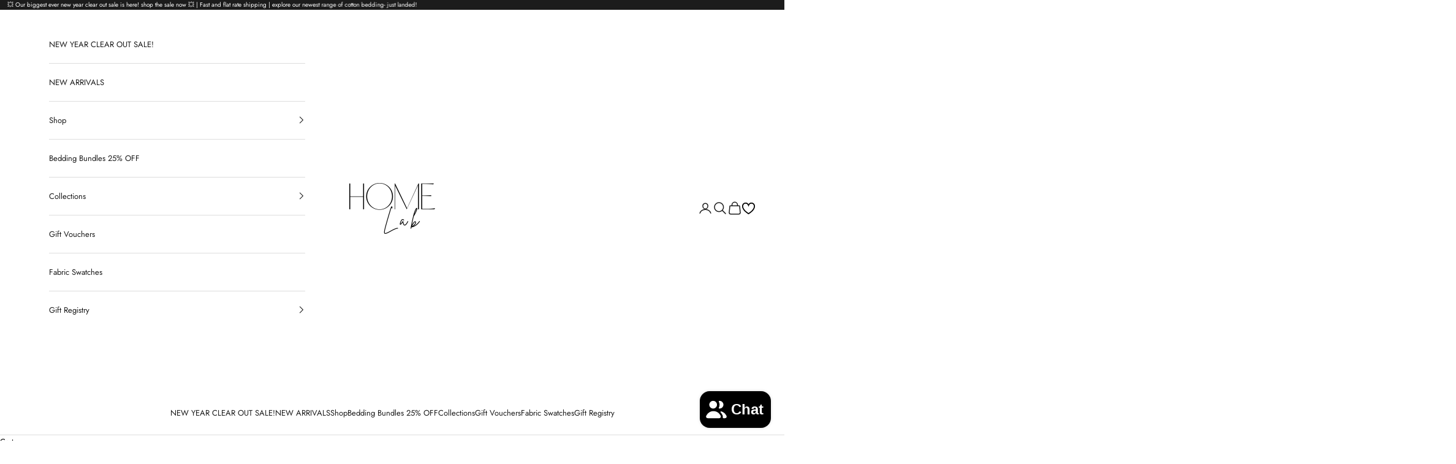

--- FILE ---
content_type: text/html; charset=utf-8
request_url: https://homelabstore.co.nz/collections/ottomans-benches
body_size: 50024
content:
<!doctype html>

<html class="no-js" lang="en" dir="ltr">
  <!-- ArchiPro Pixel start -->
  <script async crossorigin fetchpriority="high" src="/cdn/shopifycloud/importmap-polyfill/es-modules-shim.2.4.0.js"></script>
<script>
        window.ApData = window.ApData || [];
        function apa(){
            window.ApData.push(arguments);
        }
        apa('id','home-lab-store');
</script>
<script async src="https://pixel.archipro.co.nz/ap-analytics.js"></script>
<!-- ArchiPro Pixel end --> 
  
  <head>
    
    <!-- Google tag (gtag.js) -->
<script async src="https://www.googletagmanager.com/gtag/js?id=AW-364765057"></script>
<script>
  window.dataLayer = window.dataLayer || [];
  function gtag(){dataLayer.push(arguments);}
  gtag('js', new Date());

  gtag('config', 'AW-364765057');
</script>

    <meta name="facebook-domain-verification" content="4ipffw28obb55bh9bmxtvidjm4erjo" />
    <meta charset="utf-8"> 
    <meta http-equiv="X-UA-Compatible" content="IE=edge,chrome=1">
    <meta name="viewport" content="width=device-width, initial-scale=1.0, height=device-height, minimum-scale=1.0, maximum-scale=5.0">
    <meta name="theme-color" content="">
  	<meta name="google-site-verification" content="xyi6pwAT8FIsqkE26RWqJuJR8HAGjjeIorqew-ymA5c" />
    <meta name="google-site-verification" content="4nTQ1-7PwdKji8c4r-2q85ytkM1bOdynT5d2ZoyxsLE" />

    
    <title>Ottomans &amp; Benches</title><link rel="canonical" href="https://homelabstore.co.nz/collections/ottomans-benches"><link rel="shortcut icon" href="//homelabstore.co.nz/cdn/shop/files/homelab.png?v=1712497346&width=96">
      <link rel="apple-touch-icon" href="//homelabstore.co.nz/cdn/shop/files/homelab.png?v=1712497346&width=180"><link rel="preconnect" href="https://fonts.shopifycdn.com" crossorigin><link rel="preload" href="//homelabstore.co.nz/cdn/fonts/jost/jost_n4.d47a1b6347ce4a4c9f437608011273009d91f2b7.woff2" as="font" type="font/woff2" crossorigin><link rel="preload" href="//homelabstore.co.nz/cdn/fonts/jost/jost_n4.d47a1b6347ce4a4c9f437608011273009d91f2b7.woff2" as="font" type="font/woff2" crossorigin>



















<meta property="og:type" content="website">
  <meta property="og:title" content="Ottomans &amp; Benches">
  <meta property="og:image" content="http://homelabstore.co.nz/cdn/shop/files/Untitleddesign-2026-01-13T155856.883.png?v=1768273143">
  <meta property="og:image:secure_url" content="https://homelabstore.co.nz/cdn/shop/files/Untitleddesign-2026-01-13T155856.883.png?v=1768273143">
  <meta property="og:image:width" content="1080">
  <meta property="og:image:height" content="1080"><meta property="og:url" content="https://homelabstore.co.nz/collections/ottomans-benches">
<meta property="og:site_name" content="Home Lab"><meta name="twitter:card" content="summary"><meta name="twitter:title" content="Ottomans & Benches">
  <meta name="twitter:description" content="">
  <meta name="twitter:image" content="https://homelabstore.co.nz/cdn/shop/files/Untitleddesign-2026-01-13T155856.883_600x600_crop_center.png?v=1768273143"><style>/* Typography (heading) */
  @font-face {
  font-family: Jost;
  font-weight: 400;
  font-style: normal;
  font-display: fallback;
  src: url("//homelabstore.co.nz/cdn/fonts/jost/jost_n4.d47a1b6347ce4a4c9f437608011273009d91f2b7.woff2") format("woff2"),
       url("//homelabstore.co.nz/cdn/fonts/jost/jost_n4.791c46290e672b3f85c3d1c651ef2efa3819eadd.woff") format("woff");
}

@font-face {
  font-family: Jost;
  font-weight: 400;
  font-style: italic;
  font-display: fallback;
  src: url("//homelabstore.co.nz/cdn/fonts/jost/jost_i4.b690098389649750ada222b9763d55796c5283a5.woff2") format("woff2"),
       url("//homelabstore.co.nz/cdn/fonts/jost/jost_i4.fd766415a47e50b9e391ae7ec04e2ae25e7e28b0.woff") format("woff");
}

/* Typography (body) */
  @font-face {
  font-family: Jost;
  font-weight: 400;
  font-style: normal;
  font-display: fallback;
  src: url("//homelabstore.co.nz/cdn/fonts/jost/jost_n4.d47a1b6347ce4a4c9f437608011273009d91f2b7.woff2") format("woff2"),
       url("//homelabstore.co.nz/cdn/fonts/jost/jost_n4.791c46290e672b3f85c3d1c651ef2efa3819eadd.woff") format("woff");
}

@font-face {
  font-family: Jost;
  font-weight: 400;
  font-style: italic;
  font-display: fallback;
  src: url("//homelabstore.co.nz/cdn/fonts/jost/jost_i4.b690098389649750ada222b9763d55796c5283a5.woff2") format("woff2"),
       url("//homelabstore.co.nz/cdn/fonts/jost/jost_i4.fd766415a47e50b9e391ae7ec04e2ae25e7e28b0.woff") format("woff");
}

@font-face {
  font-family: Jost;
  font-weight: 700;
  font-style: normal;
  font-display: fallback;
  src: url("//homelabstore.co.nz/cdn/fonts/jost/jost_n7.921dc18c13fa0b0c94c5e2517ffe06139c3615a3.woff2") format("woff2"),
       url("//homelabstore.co.nz/cdn/fonts/jost/jost_n7.cbfc16c98c1e195f46c536e775e4e959c5f2f22b.woff") format("woff");
}

@font-face {
  font-family: Jost;
  font-weight: 700;
  font-style: italic;
  font-display: fallback;
  src: url("//homelabstore.co.nz/cdn/fonts/jost/jost_i7.d8201b854e41e19d7ed9b1a31fe4fe71deea6d3f.woff2") format("woff2"),
       url("//homelabstore.co.nz/cdn/fonts/jost/jost_i7.eae515c34e26b6c853efddc3fc0c552e0de63757.woff") format("woff");
}

:root {
    /* Container */
    --container-max-width: 100%;
    --container-xxs-max-width: 27.5rem; /* 440px */
    --container-xs-max-width: 42.5rem; /* 680px */
    --container-sm-max-width: 61.25rem; /* 980px */
    --container-md-max-width: 71.875rem; /* 1150px */
    --container-lg-max-width: 78.75rem; /* 1260px */
    --container-xl-max-width: 85rem; /* 1360px */
    --container-gutter: 1.25rem;

    --section-vertical-spacing: 2.5rem;
    --section-vertical-spacing-tight:2.5rem;

    --section-stack-gap:2.25rem;
    --section-stack-gap-tight:2.25rem;

    /* Form settings */
    --form-gap: 1.25rem; /* Gap between fieldset and submit button */
    --fieldset-gap: 1rem; /* Gap between each form input within a fieldset */
    --form-control-gap: 0.625rem; /* Gap between input and label (ignored for floating label) */
    --checkbox-control-gap: 0.75rem; /* Horizontal gap between checkbox and its associated label */
    --input-padding-block: 0.65rem; /* Vertical padding for input, textarea and native select */
    --input-padding-inline: 0.8rem; /* Horizontal padding for input, textarea and native select */
    --checkbox-size: 0.875rem; /* Size (width and height) for checkbox */

    /* Other sizes */
    --sticky-area-height: calc(var(--announcement-bar-is-sticky, 0) * var(--announcement-bar-height, 0px) + var(--header-is-sticky, 0) * var(--header-height, 0px));

    /* RTL support */
    --transform-logical-flip: 1;
    --transform-origin-start: left;
    --transform-origin-end: right;

    /**
     * ---------------------------------------------------------------------
     * TYPOGRAPHY
     * ---------------------------------------------------------------------
     */

    /* Font properties */
    --heading-font-family: Jost, sans-serif;
    --heading-font-weight: 400;
    --heading-font-style: normal;
    --heading-text-transform: uppercase;
    --heading-letter-spacing: 0.18em;
    --text-font-family: Jost, sans-serif;
    --text-font-weight: 400;
    --text-font-style: normal;
    --text-letter-spacing: 0.0em;
    --button-font: var(--text-font-style) var(--text-font-weight) var(--text-sm) / 1.65 var(--text-font-family);
    --button-text-transform: uppercase;
    --button-letter-spacing: 0.18em;

    /* Font sizes */--text-heading-size-factor: 1;
    --text-h1: max(0.6875rem, clamp(1.375rem, 1.146341463414634rem + 0.975609756097561vw, 2rem) * var(--text-heading-size-factor));
    --text-h2: max(0.6875rem, clamp(1.25rem, 1.0670731707317074rem + 0.7804878048780488vw, 1.75rem) * var(--text-heading-size-factor));
    --text-h3: max(0.6875rem, clamp(1.125rem, 1.0335365853658536rem + 0.3902439024390244vw, 1.375rem) * var(--text-heading-size-factor));
    --text-h4: max(0.6875rem, clamp(1rem, 0.9542682926829268rem + 0.1951219512195122vw, 1.125rem) * var(--text-heading-size-factor));
    --text-h5: calc(0.875rem * var(--text-heading-size-factor));
    --text-h6: calc(0.75rem * var(--text-heading-size-factor));

    --text-xs: 0.6875rem;
    --text-sm: 0.75rem;
    --text-base: 0.8125rem;
    --text-lg: 0.9375rem;
    --text-xl: 1.0625rem;

    /* Rounded variables (used for border radius) */
    --rounded-full: 9999px;
    --button-border-radius: 0.0rem;
    --input-border-radius: 0.0rem;

    /* Box shadow */
    --shadow-sm: 0 2px 8px rgb(0 0 0 / 0.05);
    --shadow: 0 5px 15px rgb(0 0 0 / 0.05);
    --shadow-md: 0 5px 30px rgb(0 0 0 / 0.05);
    --shadow-block: px px px rgb(var(--text-primary) / 0.0);

    /**
     * ---------------------------------------------------------------------
     * OTHER
     * ---------------------------------------------------------------------
     */

    --checkmark-svg-url: url(//homelabstore.co.nz/cdn/shop/t/29/assets/checkmark.svg?v=77552481021870063511731295628);
    --cursor-zoom-in-svg-url: url(//homelabstore.co.nz/cdn/shop/t/29/assets/cursor-zoom-in.svg?v=179346033183326186621740599280);
  }

  [dir="rtl"]:root {
    /* RTL support */
    --transform-logical-flip: -1;
    --transform-origin-start: right;
    --transform-origin-end: left;
  }

  @media screen and (min-width: 700px) {
    :root {
      /* Typography (font size) */
      --text-xs: 0.6875rem;
      --text-sm: 0.75rem;
      --text-base: 0.8125rem;
      --text-lg: 0.9375rem;
      --text-xl: 1.1875rem;

      /* Spacing settings */
      --container-gutter: 2rem;
    }
  }

  @media screen and (min-width: 1000px) {
    :root {
      /* Spacing settings */
      --container-gutter: 3rem;

      --section-vertical-spacing: 4rem;
      --section-vertical-spacing-tight: 4rem;

      --section-stack-gap:3rem;
      --section-stack-gap-tight:3rem;
    }
  }:root {/* Overlay used for modal */
    --page-overlay: 0 0 0 / 0.4;

    /* We use the first scheme background as default */
    --page-background: ;

    /* Product colors */
    --on-sale-text: 255 255 255;
    --on-sale-badge-background: 255 255 255;
    --on-sale-badge-text: 0 0 0 / 0.65;
    --sold-out-badge-background: 255 255 255;
    --sold-out-badge-text: 0 0 0 / 0.65;
    --custom-badge-background: 28 28 28;
    --custom-badge-text: 255 255 255;
    --star-color: 28 28 28;

    /* Status colors */
    --success-background: 212 227 203;
    --success-text: 48 122 7;
    --warning-background: 253 241 224;
    --warning-text: 237 138 0;
    --error-background: 243 204 204;
    --error-text: 203 43 43;
  }.color-scheme--scheme-1 {
      /* Color settings */--accent: 184 180 168;
      --text-color: 0 0 0;
      --background: 255 255 255 / 1.0;
      --background-without-opacity: 255 255 255;
      --background-gradient: ;--border-color: 217 217 217;/* Button colors */
      --button-background: 184 180 168;
      --button-text-color: 255 255 255;

      /* Circled buttons */
      --circle-button-background: 255 255 255;
      --circle-button-text-color: 28 28 28;
    }.shopify-section:has(.section-spacing.color-scheme--bg-54922f2e920ba8346f6dc0fba343d673) + .shopify-section:has(.section-spacing.color-scheme--bg-54922f2e920ba8346f6dc0fba343d673:not(.bordered-section)) .section-spacing {
      padding-block-start: 0;
    }.color-scheme--scheme-2 {
      /* Color settings */--accent: 28 28 28;
      --text-color: 28 28 28;
      --background: 255 255 255 / 1.0;
      --background-without-opacity: 255 255 255;
      --background-gradient: ;--border-color: 221 221 221;/* Button colors */
      --button-background: 28 28 28;
      --button-text-color: 255 255 255;

      /* Circled buttons */
      --circle-button-background: 255 255 255;
      --circle-button-text-color: 28 28 28;
    }.shopify-section:has(.section-spacing.color-scheme--bg-54922f2e920ba8346f6dc0fba343d673) + .shopify-section:has(.section-spacing.color-scheme--bg-54922f2e920ba8346f6dc0fba343d673:not(.bordered-section)) .section-spacing {
      padding-block-start: 0;
    }.color-scheme--scheme-3 {
      /* Color settings */--accent: 255 255 255;
      --text-color: 255 255 255;
      --background: 28 28 28 / 1.0;
      --background-without-opacity: 28 28 28;
      --background-gradient: ;--border-color: 62 62 62;/* Button colors */
      --button-background: 255 255 255;
      --button-text-color: 28 28 28;

      /* Circled buttons */
      --circle-button-background: 255 255 255;
      --circle-button-text-color: 0 0 0;
    }.shopify-section:has(.section-spacing.color-scheme--bg-c1f8cb21047e4797e94d0969dc5d1e44) + .shopify-section:has(.section-spacing.color-scheme--bg-c1f8cb21047e4797e94d0969dc5d1e44:not(.bordered-section)) .section-spacing {
      padding-block-start: 0;
    }.color-scheme--scheme-4 {
      /* Color settings */--accent: 255 255 255;
      --text-color: 255 255 255;
      --background: 0 0 0 / 0.0;
      --background-without-opacity: 0 0 0;
      --background-gradient: ;--border-color: 255 255 255;/* Button colors */
      --button-background: 255 255 255;
      --button-text-color: 28 28 28;

      /* Circled buttons */
      --circle-button-background: 255 255 255;
      --circle-button-text-color: 28 28 28;
    }.shopify-section:has(.section-spacing.color-scheme--bg-3671eee015764974ee0aef1536023e0f) + .shopify-section:has(.section-spacing.color-scheme--bg-3671eee015764974ee0aef1536023e0f:not(.bordered-section)) .section-spacing {
      padding-block-start: 0;
    }.color-scheme--dialog {
      /* Color settings */--accent: 28 28 28;
      --text-color: 28 28 28;
      --background: 255 255 255 / 1.0;
      --background-without-opacity: 255 255 255;
      --background-gradient: ;--border-color: 221 221 221;/* Button colors */
      --button-background: 28 28 28;
      --button-text-color: 255 255 255;

      /* Circled buttons */
      --circle-button-background: 255 255 255;
      --circle-button-text-color: 28 28 28;
    }
</style><script>
  document.documentElement.classList.replace('no-js', 'js');

  // This allows to expose several variables to the global scope, to be used in scripts
  window.themeVariables = {
    settings: {
      showPageTransition: true,
      pageType: "collection",
      moneyFormat: "${{amount}}",
      moneyWithCurrencyFormat: "${{amount}} NZD",
      currencyCodeEnabled: false,
      cartType: "page",
      staggerMenuApparition: false
    },

    strings: {
      addToCartButton: "Add to cart",
      soldOutButton: "Sold out",
      preOrderButton: "Pre-order",
      unavailableButton: "Unavailable",
      addedToCart: "Added to your cart!",
      closeGallery: "Close gallery",
      zoomGallery: "Zoom picture",
      errorGallery: "Image cannot be loaded",
      soldOutBadge: "Sold out",
      discountBadge: "Save @@",
      sku: "SKU:",
      shippingEstimatorNoResults: "Sorry, we do not ship to your address.",
      shippingEstimatorOneResult: "There is one shipping rate for your address:",
      shippingEstimatorMultipleResults: "There are several shipping rates for your address:",
      shippingEstimatorError: "One or more error occurred while retrieving shipping rates:",
      next: "Next",
      previous: "Previous"
    },

    mediaQueries: {
      'sm': 'screen and (min-width: 700px)',
      'md': 'screen and (min-width: 1000px)',
      'lg': 'screen and (min-width: 1150px)',
      'xl': 'screen and (min-width: 1400px)',
      '2xl': 'screen and (min-width: 1600px)',
      'sm-max': 'screen and (max-width: 699px)',
      'md-max': 'screen and (max-width: 999px)',
      'lg-max': 'screen and (max-width: 1149px)',
      'xl-max': 'screen and (max-width: 1399px)',
      '2xl-max': 'screen and (max-width: 1599px)',
      'motion-safe': '(prefers-reduced-motion: no-preference)',
      'motion-reduce': '(prefers-reduced-motion: reduce)',
      'supports-hover': 'screen and (pointer: fine)',
      'supports-touch': 'screen and (hover: none)'
    }
  };window.addEventListener('pageshow', async (event) => {
      const isReloaded = (window.performance.navigation && window.performance.navigation.type === 1) || window.performance.getEntriesByType('navigation').map((nav) => nav.type).includes('reload');

      if (window.matchMedia('(prefers-reduced-motion: no-preference)').matches && !event.persisted && !isReloaded && document.referrer.includes(location.host)) {
        await document.body.animate({opacity: [0, 1]}, {duration: 200}).finished;
      }

      document.body.style.setProperty('opacity', '1');
    });</script><script>
      if (!(HTMLScriptElement.supports && HTMLScriptElement.supports('importmap'))) {
        const importMapPolyfill = document.createElement('script');
        importMapPolyfill.async = true;
        importMapPolyfill.src = "//homelabstore.co.nz/cdn/shop/t/29/assets/es-module-shims.min.js?v=46445230004644522171730779962";

        document.head.appendChild(importMapPolyfill);
      }
    </script>

    <script type="importmap">{
        "imports": {
          "vendor": "//homelabstore.co.nz/cdn/shop/t/29/assets/vendor.min.js?v=180270185114800816751730779962",
          "theme": "//homelabstore.co.nz/cdn/shop/t/29/assets/theme.js?v=71753064347003723531730779962",
          "photoswipe": "//homelabstore.co.nz/cdn/shop/t/29/assets/photoswipe.min.js?v=20290624223189769891730779962"
        }
      }
    </script>

    <script type="module" src="//homelabstore.co.nz/cdn/shop/t/29/assets/vendor.min.js?v=180270185114800816751730779962"></script>
    <script type="module" src="//homelabstore.co.nz/cdn/shop/t/29/assets/theme.js?v=71753064347003723531730779962"></script>

    <script>window.performance && window.performance.mark && window.performance.mark('shopify.content_for_header.start');</script><meta name="google-site-verification" content="V7albEyVMN1kAFo97NrWjuVaWWunWr9g1_MgaFGegyU">
<meta name="google-site-verification" content="LoEozOvKuDE1gFOydQQSq6AgVtuxoctsn-NAlEzCJR0">
<meta name="google-site-verification" content="xyi6pwAT8FIsqkE26RWqJuJR8HAGjjeIorqew-ymA5c">
<meta id="shopify-digital-wallet" name="shopify-digital-wallet" content="/54947020998/digital_wallets/dialog">
<meta name="shopify-checkout-api-token" content="6388a95bfc111f2e9948aecd068f1fc5">
<link rel="alternate" type="application/atom+xml" title="Feed" href="/collections/ottomans-benches.atom" />
<link rel="alternate" hreflang="x-default" href="https://homelabstore.co.nz/collections/ottomans-benches">
<link rel="alternate" hreflang="en" href="https://homelabstore.co.nz/collections/ottomans-benches">
<link rel="alternate" hreflang="en-AU" href="https://homelabstore.com.au/collections/ottomans-benches">
<link rel="alternate" type="application/json+oembed" href="https://homelabstore.co.nz/collections/ottomans-benches.oembed">
<script async="async" src="/checkouts/internal/preloads.js?locale=en-NZ"></script>
<link rel="preconnect" href="https://shop.app" crossorigin="anonymous">
<script async="async" src="https://shop.app/checkouts/internal/preloads.js?locale=en-NZ&shop_id=54947020998" crossorigin="anonymous"></script>
<script id="apple-pay-shop-capabilities" type="application/json">{"shopId":54947020998,"countryCode":"NZ","currencyCode":"NZD","merchantCapabilities":["supports3DS"],"merchantId":"gid:\/\/shopify\/Shop\/54947020998","merchantName":"Home Lab","requiredBillingContactFields":["postalAddress","email","phone"],"requiredShippingContactFields":["postalAddress","email","phone"],"shippingType":"shipping","supportedNetworks":["visa","masterCard","amex","jcb"],"total":{"type":"pending","label":"Home Lab","amount":"1.00"},"shopifyPaymentsEnabled":true,"supportsSubscriptions":true}</script>
<script id="shopify-features" type="application/json">{"accessToken":"6388a95bfc111f2e9948aecd068f1fc5","betas":["rich-media-storefront-analytics"],"domain":"homelabstore.co.nz","predictiveSearch":true,"shopId":54947020998,"locale":"en"}</script>
<script>var Shopify = Shopify || {};
Shopify.shop = "homelabstorenz.myshopify.com";
Shopify.locale = "en";
Shopify.currency = {"active":"NZD","rate":"1.0"};
Shopify.country = "NZ";
Shopify.theme = {"name":"Live 12\/12\/25","id":172290834727,"schema_name":"Prestige","schema_version":"9.1.0","theme_store_id":null,"role":"main"};
Shopify.theme.handle = "null";
Shopify.theme.style = {"id":null,"handle":null};
Shopify.cdnHost = "homelabstore.co.nz/cdn";
Shopify.routes = Shopify.routes || {};
Shopify.routes.root = "/";</script>
<script type="module">!function(o){(o.Shopify=o.Shopify||{}).modules=!0}(window);</script>
<script>!function(o){function n(){var o=[];function n(){o.push(Array.prototype.slice.apply(arguments))}return n.q=o,n}var t=o.Shopify=o.Shopify||{};t.loadFeatures=n(),t.autoloadFeatures=n()}(window);</script>
<script>
  window.ShopifyPay = window.ShopifyPay || {};
  window.ShopifyPay.apiHost = "shop.app\/pay";
  window.ShopifyPay.redirectState = null;
</script>
<script id="shop-js-analytics" type="application/json">{"pageType":"collection"}</script>
<script defer="defer" async type="module" src="//homelabstore.co.nz/cdn/shopifycloud/shop-js/modules/v2/client.init-shop-cart-sync_C5BV16lS.en.esm.js"></script>
<script defer="defer" async type="module" src="//homelabstore.co.nz/cdn/shopifycloud/shop-js/modules/v2/chunk.common_CygWptCX.esm.js"></script>
<script type="module">
  await import("//homelabstore.co.nz/cdn/shopifycloud/shop-js/modules/v2/client.init-shop-cart-sync_C5BV16lS.en.esm.js");
await import("//homelabstore.co.nz/cdn/shopifycloud/shop-js/modules/v2/chunk.common_CygWptCX.esm.js");

  window.Shopify.SignInWithShop?.initShopCartSync?.({"fedCMEnabled":true,"windoidEnabled":true});

</script>
<script>
  window.Shopify = window.Shopify || {};
  if (!window.Shopify.featureAssets) window.Shopify.featureAssets = {};
  window.Shopify.featureAssets['shop-js'] = {"shop-cart-sync":["modules/v2/client.shop-cart-sync_ZFArdW7E.en.esm.js","modules/v2/chunk.common_CygWptCX.esm.js"],"init-fed-cm":["modules/v2/client.init-fed-cm_CmiC4vf6.en.esm.js","modules/v2/chunk.common_CygWptCX.esm.js"],"shop-button":["modules/v2/client.shop-button_tlx5R9nI.en.esm.js","modules/v2/chunk.common_CygWptCX.esm.js"],"shop-cash-offers":["modules/v2/client.shop-cash-offers_DOA2yAJr.en.esm.js","modules/v2/chunk.common_CygWptCX.esm.js","modules/v2/chunk.modal_D71HUcav.esm.js"],"init-windoid":["modules/v2/client.init-windoid_sURxWdc1.en.esm.js","modules/v2/chunk.common_CygWptCX.esm.js"],"shop-toast-manager":["modules/v2/client.shop-toast-manager_ClPi3nE9.en.esm.js","modules/v2/chunk.common_CygWptCX.esm.js"],"init-shop-email-lookup-coordinator":["modules/v2/client.init-shop-email-lookup-coordinator_B8hsDcYM.en.esm.js","modules/v2/chunk.common_CygWptCX.esm.js"],"init-shop-cart-sync":["modules/v2/client.init-shop-cart-sync_C5BV16lS.en.esm.js","modules/v2/chunk.common_CygWptCX.esm.js"],"avatar":["modules/v2/client.avatar_BTnouDA3.en.esm.js"],"pay-button":["modules/v2/client.pay-button_FdsNuTd3.en.esm.js","modules/v2/chunk.common_CygWptCX.esm.js"],"init-customer-accounts":["modules/v2/client.init-customer-accounts_DxDtT_ad.en.esm.js","modules/v2/client.shop-login-button_C5VAVYt1.en.esm.js","modules/v2/chunk.common_CygWptCX.esm.js","modules/v2/chunk.modal_D71HUcav.esm.js"],"init-shop-for-new-customer-accounts":["modules/v2/client.init-shop-for-new-customer-accounts_ChsxoAhi.en.esm.js","modules/v2/client.shop-login-button_C5VAVYt1.en.esm.js","modules/v2/chunk.common_CygWptCX.esm.js","modules/v2/chunk.modal_D71HUcav.esm.js"],"shop-login-button":["modules/v2/client.shop-login-button_C5VAVYt1.en.esm.js","modules/v2/chunk.common_CygWptCX.esm.js","modules/v2/chunk.modal_D71HUcav.esm.js"],"init-customer-accounts-sign-up":["modules/v2/client.init-customer-accounts-sign-up_CPSyQ0Tj.en.esm.js","modules/v2/client.shop-login-button_C5VAVYt1.en.esm.js","modules/v2/chunk.common_CygWptCX.esm.js","modules/v2/chunk.modal_D71HUcav.esm.js"],"shop-follow-button":["modules/v2/client.shop-follow-button_Cva4Ekp9.en.esm.js","modules/v2/chunk.common_CygWptCX.esm.js","modules/v2/chunk.modal_D71HUcav.esm.js"],"checkout-modal":["modules/v2/client.checkout-modal_BPM8l0SH.en.esm.js","modules/v2/chunk.common_CygWptCX.esm.js","modules/v2/chunk.modal_D71HUcav.esm.js"],"lead-capture":["modules/v2/client.lead-capture_Bi8yE_yS.en.esm.js","modules/v2/chunk.common_CygWptCX.esm.js","modules/v2/chunk.modal_D71HUcav.esm.js"],"shop-login":["modules/v2/client.shop-login_D6lNrXab.en.esm.js","modules/v2/chunk.common_CygWptCX.esm.js","modules/v2/chunk.modal_D71HUcav.esm.js"],"payment-terms":["modules/v2/client.payment-terms_CZxnsJam.en.esm.js","modules/v2/chunk.common_CygWptCX.esm.js","modules/v2/chunk.modal_D71HUcav.esm.js"]};
</script>
<script>(function() {
  var isLoaded = false;
  function asyncLoad() {
    if (isLoaded) return;
    isLoaded = true;
    var urls = ["https:\/\/loox.io\/widget\/2x5ZDDlCTw\/loox.1680643316489.js?shop=homelabstorenz.myshopify.com"];
    for (var i = 0; i < urls.length; i++) {
      var s = document.createElement('script');
      s.type = 'text/javascript';
      s.async = true;
      s.src = urls[i];
      var x = document.getElementsByTagName('script')[0];
      x.parentNode.insertBefore(s, x);
    }
  };
  if(window.attachEvent) {
    window.attachEvent('onload', asyncLoad);
  } else {
    window.addEventListener('load', asyncLoad, false);
  }
})();</script>
<script id="__st">var __st={"a":54947020998,"offset":46800,"reqid":"7b0977c3-f709-4b16-82ce-8c0b3164f53e-1768732984","pageurl":"homelabstore.co.nz\/collections\/ottomans-benches","u":"d0be36fc80e8","p":"collection","rtyp":"collection","rid":266475077830};</script>
<script>window.ShopifyPaypalV4VisibilityTracking = true;</script>
<script id="captcha-bootstrap">!function(){'use strict';const t='contact',e='account',n='new_comment',o=[[t,t],['blogs',n],['comments',n],[t,'customer']],c=[[e,'customer_login'],[e,'guest_login'],[e,'recover_customer_password'],[e,'create_customer']],r=t=>t.map((([t,e])=>`form[action*='/${t}']:not([data-nocaptcha='true']) input[name='form_type'][value='${e}']`)).join(','),a=t=>()=>t?[...document.querySelectorAll(t)].map((t=>t.form)):[];function s(){const t=[...o],e=r(t);return a(e)}const i='password',u='form_key',d=['recaptcha-v3-token','g-recaptcha-response','h-captcha-response',i],f=()=>{try{return window.sessionStorage}catch{return}},m='__shopify_v',_=t=>t.elements[u];function p(t,e,n=!1){try{const o=window.sessionStorage,c=JSON.parse(o.getItem(e)),{data:r}=function(t){const{data:e,action:n}=t;return t[m]||n?{data:e,action:n}:{data:t,action:n}}(c);for(const[e,n]of Object.entries(r))t.elements[e]&&(t.elements[e].value=n);n&&o.removeItem(e)}catch(o){console.error('form repopulation failed',{error:o})}}const l='form_type',E='cptcha';function T(t){t.dataset[E]=!0}const w=window,h=w.document,L='Shopify',v='ce_forms',y='captcha';let A=!1;((t,e)=>{const n=(g='f06e6c50-85a8-45c8-87d0-21a2b65856fe',I='https://cdn.shopify.com/shopifycloud/storefront-forms-hcaptcha/ce_storefront_forms_captcha_hcaptcha.v1.5.2.iife.js',D={infoText:'Protected by hCaptcha',privacyText:'Privacy',termsText:'Terms'},(t,e,n)=>{const o=w[L][v],c=o.bindForm;if(c)return c(t,g,e,D).then(n);var r;o.q.push([[t,g,e,D],n]),r=I,A||(h.body.append(Object.assign(h.createElement('script'),{id:'captcha-provider',async:!0,src:r})),A=!0)});var g,I,D;w[L]=w[L]||{},w[L][v]=w[L][v]||{},w[L][v].q=[],w[L][y]=w[L][y]||{},w[L][y].protect=function(t,e){n(t,void 0,e),T(t)},Object.freeze(w[L][y]),function(t,e,n,w,h,L){const[v,y,A,g]=function(t,e,n){const i=e?o:[],u=t?c:[],d=[...i,...u],f=r(d),m=r(i),_=r(d.filter((([t,e])=>n.includes(e))));return[a(f),a(m),a(_),s()]}(w,h,L),I=t=>{const e=t.target;return e instanceof HTMLFormElement?e:e&&e.form},D=t=>v().includes(t);t.addEventListener('submit',(t=>{const e=I(t);if(!e)return;const n=D(e)&&!e.dataset.hcaptchaBound&&!e.dataset.recaptchaBound,o=_(e),c=g().includes(e)&&(!o||!o.value);(n||c)&&t.preventDefault(),c&&!n&&(function(t){try{if(!f())return;!function(t){const e=f();if(!e)return;const n=_(t);if(!n)return;const o=n.value;o&&e.removeItem(o)}(t);const e=Array.from(Array(32),(()=>Math.random().toString(36)[2])).join('');!function(t,e){_(t)||t.append(Object.assign(document.createElement('input'),{type:'hidden',name:u})),t.elements[u].value=e}(t,e),function(t,e){const n=f();if(!n)return;const o=[...t.querySelectorAll(`input[type='${i}']`)].map((({name:t})=>t)),c=[...d,...o],r={};for(const[a,s]of new FormData(t).entries())c.includes(a)||(r[a]=s);n.setItem(e,JSON.stringify({[m]:1,action:t.action,data:r}))}(t,e)}catch(e){console.error('failed to persist form',e)}}(e),e.submit())}));const S=(t,e)=>{t&&!t.dataset[E]&&(n(t,e.some((e=>e===t))),T(t))};for(const o of['focusin','change'])t.addEventListener(o,(t=>{const e=I(t);D(e)&&S(e,y())}));const B=e.get('form_key'),M=e.get(l),P=B&&M;t.addEventListener('DOMContentLoaded',(()=>{const t=y();if(P)for(const e of t)e.elements[l].value===M&&p(e,B);[...new Set([...A(),...v().filter((t=>'true'===t.dataset.shopifyCaptcha))])].forEach((e=>S(e,t)))}))}(h,new URLSearchParams(w.location.search),n,t,e,['guest_login'])})(!0,!0)}();</script>
<script integrity="sha256-4kQ18oKyAcykRKYeNunJcIwy7WH5gtpwJnB7kiuLZ1E=" data-source-attribution="shopify.loadfeatures" defer="defer" src="//homelabstore.co.nz/cdn/shopifycloud/storefront/assets/storefront/load_feature-a0a9edcb.js" crossorigin="anonymous"></script>
<script crossorigin="anonymous" defer="defer" src="//homelabstore.co.nz/cdn/shopifycloud/storefront/assets/shopify_pay/storefront-65b4c6d7.js?v=20250812"></script>
<script data-source-attribution="shopify.dynamic_checkout.dynamic.init">var Shopify=Shopify||{};Shopify.PaymentButton=Shopify.PaymentButton||{isStorefrontPortableWallets:!0,init:function(){window.Shopify.PaymentButton.init=function(){};var t=document.createElement("script");t.src="https://homelabstore.co.nz/cdn/shopifycloud/portable-wallets/latest/portable-wallets.en.js",t.type="module",document.head.appendChild(t)}};
</script>
<script data-source-attribution="shopify.dynamic_checkout.buyer_consent">
  function portableWalletsHideBuyerConsent(e){var t=document.getElementById("shopify-buyer-consent"),n=document.getElementById("shopify-subscription-policy-button");t&&n&&(t.classList.add("hidden"),t.setAttribute("aria-hidden","true"),n.removeEventListener("click",e))}function portableWalletsShowBuyerConsent(e){var t=document.getElementById("shopify-buyer-consent"),n=document.getElementById("shopify-subscription-policy-button");t&&n&&(t.classList.remove("hidden"),t.removeAttribute("aria-hidden"),n.addEventListener("click",e))}window.Shopify?.PaymentButton&&(window.Shopify.PaymentButton.hideBuyerConsent=portableWalletsHideBuyerConsent,window.Shopify.PaymentButton.showBuyerConsent=portableWalletsShowBuyerConsent);
</script>
<script data-source-attribution="shopify.dynamic_checkout.cart.bootstrap">document.addEventListener("DOMContentLoaded",(function(){function t(){return document.querySelector("shopify-accelerated-checkout-cart, shopify-accelerated-checkout")}if(t())Shopify.PaymentButton.init();else{new MutationObserver((function(e,n){t()&&(Shopify.PaymentButton.init(),n.disconnect())})).observe(document.body,{childList:!0,subtree:!0})}}));
</script>
<link id="shopify-accelerated-checkout-styles" rel="stylesheet" media="screen" href="https://homelabstore.co.nz/cdn/shopifycloud/portable-wallets/latest/accelerated-checkout-backwards-compat.css" crossorigin="anonymous">
<style id="shopify-accelerated-checkout-cart">
        #shopify-buyer-consent {
  margin-top: 1em;
  display: inline-block;
  width: 100%;
}

#shopify-buyer-consent.hidden {
  display: none;
}

#shopify-subscription-policy-button {
  background: none;
  border: none;
  padding: 0;
  text-decoration: underline;
  font-size: inherit;
  cursor: pointer;
}

#shopify-subscription-policy-button::before {
  box-shadow: none;
}

      </style>

<script>window.performance && window.performance.mark && window.performance.mark('shopify.content_for_header.end');</script>
<link href="//homelabstore.co.nz/cdn/shop/t/29/assets/theme.css?v=132070578429442146871730779962" rel="stylesheet" type="text/css" media="all" />






















  <script type="application/ld+json">
  {
    "@context": "https://schema.org",
    "@type": "BreadcrumbList",
  "itemListElement": [{
      "@type": "ListItem",
      "position": 1,
      "name": "Home",
      "item": "https://homelabstore.co.nz"
    },{
          "@type": "ListItem",
          "position": 2,
          "name": "Ottomans \u0026 Benches",
          "item": "https://homelabstore.co.nz/collections/ottomans-benches"
        }]
  }
  </script>






















    
  <!-- BEGIN app block: shopify://apps/klaviyo-email-marketing-sms/blocks/klaviyo-onsite-embed/2632fe16-c075-4321-a88b-50b567f42507 -->












  <script async src="https://static.klaviyo.com/onsite/js/RdbE9i/klaviyo.js?company_id=RdbE9i"></script>
  <script>!function(){if(!window.klaviyo){window._klOnsite=window._klOnsite||[];try{window.klaviyo=new Proxy({},{get:function(n,i){return"push"===i?function(){var n;(n=window._klOnsite).push.apply(n,arguments)}:function(){for(var n=arguments.length,o=new Array(n),w=0;w<n;w++)o[w]=arguments[w];var t="function"==typeof o[o.length-1]?o.pop():void 0,e=new Promise((function(n){window._klOnsite.push([i].concat(o,[function(i){t&&t(i),n(i)}]))}));return e}}})}catch(n){window.klaviyo=window.klaviyo||[],window.klaviyo.push=function(){var n;(n=window._klOnsite).push.apply(n,arguments)}}}}();</script>

  




  <script>
    window.klaviyoReviewsProductDesignMode = false
  </script>



  <!-- BEGIN app snippet: customer-hub-data --><script>
  if (!window.customerHub) {
    window.customerHub = {};
  }
  window.customerHub.storefrontRoutes = {
    login: "https://homelabstore.co.nz/customer_authentication/redirect?locale=en&region_country=NZ?return_url=%2F%23k-hub",
    register: "/account/register?return_url=%2F%23k-hub",
    logout: "/account/logout",
    profile: "/account",
    addresses: "/account/addresses",
  };
  
  window.customerHub.userId = null;
  
  window.customerHub.storeDomain = "homelabstorenz.myshopify.com";

  

  
    window.customerHub.storeLocale = {
        currentLanguage: 'en',
        currentCountry: 'NZ',
        availableLanguages: [
          
            {
              iso_code: 'en',
              endonym_name: 'English'
            }
          
        ],
        availableCountries: [
          
            {
              iso_code: 'AU',
              name: 'Australia',
              currency_code: 'AUD'
            },
          
            {
              iso_code: 'NZ',
              name: 'New Zealand',
              currency_code: 'NZD'
            }
          
        ]
    };
  
</script>
<!-- END app snippet -->





<!-- END app block --><script src="https://cdn.shopify.com/extensions/7bc9bb47-adfa-4267-963e-cadee5096caf/inbox-1252/assets/inbox-chat-loader.js" type="text/javascript" defer="defer"></script>
<link href="https://monorail-edge.shopifysvc.com" rel="dns-prefetch">
<script>(function(){if ("sendBeacon" in navigator && "performance" in window) {try {var session_token_from_headers = performance.getEntriesByType('navigation')[0].serverTiming.find(x => x.name == '_s').description;} catch {var session_token_from_headers = undefined;}var session_cookie_matches = document.cookie.match(/_shopify_s=([^;]*)/);var session_token_from_cookie = session_cookie_matches && session_cookie_matches.length === 2 ? session_cookie_matches[1] : "";var session_token = session_token_from_headers || session_token_from_cookie || "";function handle_abandonment_event(e) {var entries = performance.getEntries().filter(function(entry) {return /monorail-edge.shopifysvc.com/.test(entry.name);});if (!window.abandonment_tracked && entries.length === 0) {window.abandonment_tracked = true;var currentMs = Date.now();var navigation_start = performance.timing.navigationStart;var payload = {shop_id: 54947020998,url: window.location.href,navigation_start,duration: currentMs - navigation_start,session_token,page_type: "collection"};window.navigator.sendBeacon("https://monorail-edge.shopifysvc.com/v1/produce", JSON.stringify({schema_id: "online_store_buyer_site_abandonment/1.1",payload: payload,metadata: {event_created_at_ms: currentMs,event_sent_at_ms: currentMs}}));}}window.addEventListener('pagehide', handle_abandonment_event);}}());</script>
<script id="web-pixels-manager-setup">(function e(e,d,r,n,o){if(void 0===o&&(o={}),!Boolean(null===(a=null===(i=window.Shopify)||void 0===i?void 0:i.analytics)||void 0===a?void 0:a.replayQueue)){var i,a;window.Shopify=window.Shopify||{};var t=window.Shopify;t.analytics=t.analytics||{};var s=t.analytics;s.replayQueue=[],s.publish=function(e,d,r){return s.replayQueue.push([e,d,r]),!0};try{self.performance.mark("wpm:start")}catch(e){}var l=function(){var e={modern:/Edge?\/(1{2}[4-9]|1[2-9]\d|[2-9]\d{2}|\d{4,})\.\d+(\.\d+|)|Firefox\/(1{2}[4-9]|1[2-9]\d|[2-9]\d{2}|\d{4,})\.\d+(\.\d+|)|Chrom(ium|e)\/(9{2}|\d{3,})\.\d+(\.\d+|)|(Maci|X1{2}).+ Version\/(15\.\d+|(1[6-9]|[2-9]\d|\d{3,})\.\d+)([,.]\d+|)( \(\w+\)|)( Mobile\/\w+|) Safari\/|Chrome.+OPR\/(9{2}|\d{3,})\.\d+\.\d+|(CPU[ +]OS|iPhone[ +]OS|CPU[ +]iPhone|CPU IPhone OS|CPU iPad OS)[ +]+(15[._]\d+|(1[6-9]|[2-9]\d|\d{3,})[._]\d+)([._]\d+|)|Android:?[ /-](13[3-9]|1[4-9]\d|[2-9]\d{2}|\d{4,})(\.\d+|)(\.\d+|)|Android.+Firefox\/(13[5-9]|1[4-9]\d|[2-9]\d{2}|\d{4,})\.\d+(\.\d+|)|Android.+Chrom(ium|e)\/(13[3-9]|1[4-9]\d|[2-9]\d{2}|\d{4,})\.\d+(\.\d+|)|SamsungBrowser\/([2-9]\d|\d{3,})\.\d+/,legacy:/Edge?\/(1[6-9]|[2-9]\d|\d{3,})\.\d+(\.\d+|)|Firefox\/(5[4-9]|[6-9]\d|\d{3,})\.\d+(\.\d+|)|Chrom(ium|e)\/(5[1-9]|[6-9]\d|\d{3,})\.\d+(\.\d+|)([\d.]+$|.*Safari\/(?![\d.]+ Edge\/[\d.]+$))|(Maci|X1{2}).+ Version\/(10\.\d+|(1[1-9]|[2-9]\d|\d{3,})\.\d+)([,.]\d+|)( \(\w+\)|)( Mobile\/\w+|) Safari\/|Chrome.+OPR\/(3[89]|[4-9]\d|\d{3,})\.\d+\.\d+|(CPU[ +]OS|iPhone[ +]OS|CPU[ +]iPhone|CPU IPhone OS|CPU iPad OS)[ +]+(10[._]\d+|(1[1-9]|[2-9]\d|\d{3,})[._]\d+)([._]\d+|)|Android:?[ /-](13[3-9]|1[4-9]\d|[2-9]\d{2}|\d{4,})(\.\d+|)(\.\d+|)|Mobile Safari.+OPR\/([89]\d|\d{3,})\.\d+\.\d+|Android.+Firefox\/(13[5-9]|1[4-9]\d|[2-9]\d{2}|\d{4,})\.\d+(\.\d+|)|Android.+Chrom(ium|e)\/(13[3-9]|1[4-9]\d|[2-9]\d{2}|\d{4,})\.\d+(\.\d+|)|Android.+(UC? ?Browser|UCWEB|U3)[ /]?(15\.([5-9]|\d{2,})|(1[6-9]|[2-9]\d|\d{3,})\.\d+)\.\d+|SamsungBrowser\/(5\.\d+|([6-9]|\d{2,})\.\d+)|Android.+MQ{2}Browser\/(14(\.(9|\d{2,})|)|(1[5-9]|[2-9]\d|\d{3,})(\.\d+|))(\.\d+|)|K[Aa][Ii]OS\/(3\.\d+|([4-9]|\d{2,})\.\d+)(\.\d+|)/},d=e.modern,r=e.legacy,n=navigator.userAgent;return n.match(d)?"modern":n.match(r)?"legacy":"unknown"}(),u="modern"===l?"modern":"legacy",c=(null!=n?n:{modern:"",legacy:""})[u],f=function(e){return[e.baseUrl,"/wpm","/b",e.hashVersion,"modern"===e.buildTarget?"m":"l",".js"].join("")}({baseUrl:d,hashVersion:r,buildTarget:u}),m=function(e){var d=e.version,r=e.bundleTarget,n=e.surface,o=e.pageUrl,i=e.monorailEndpoint;return{emit:function(e){var a=e.status,t=e.errorMsg,s=(new Date).getTime(),l=JSON.stringify({metadata:{event_sent_at_ms:s},events:[{schema_id:"web_pixels_manager_load/3.1",payload:{version:d,bundle_target:r,page_url:o,status:a,surface:n,error_msg:t},metadata:{event_created_at_ms:s}}]});if(!i)return console&&console.warn&&console.warn("[Web Pixels Manager] No Monorail endpoint provided, skipping logging."),!1;try{return self.navigator.sendBeacon.bind(self.navigator)(i,l)}catch(e){}var u=new XMLHttpRequest;try{return u.open("POST",i,!0),u.setRequestHeader("Content-Type","text/plain"),u.send(l),!0}catch(e){return console&&console.warn&&console.warn("[Web Pixels Manager] Got an unhandled error while logging to Monorail."),!1}}}}({version:r,bundleTarget:l,surface:e.surface,pageUrl:self.location.href,monorailEndpoint:e.monorailEndpoint});try{o.browserTarget=l,function(e){var d=e.src,r=e.async,n=void 0===r||r,o=e.onload,i=e.onerror,a=e.sri,t=e.scriptDataAttributes,s=void 0===t?{}:t,l=document.createElement("script"),u=document.querySelector("head"),c=document.querySelector("body");if(l.async=n,l.src=d,a&&(l.integrity=a,l.crossOrigin="anonymous"),s)for(var f in s)if(Object.prototype.hasOwnProperty.call(s,f))try{l.dataset[f]=s[f]}catch(e){}if(o&&l.addEventListener("load",o),i&&l.addEventListener("error",i),u)u.appendChild(l);else{if(!c)throw new Error("Did not find a head or body element to append the script");c.appendChild(l)}}({src:f,async:!0,onload:function(){if(!function(){var e,d;return Boolean(null===(d=null===(e=window.Shopify)||void 0===e?void 0:e.analytics)||void 0===d?void 0:d.initialized)}()){var d=window.webPixelsManager.init(e)||void 0;if(d){var r=window.Shopify.analytics;r.replayQueue.forEach((function(e){var r=e[0],n=e[1],o=e[2];d.publishCustomEvent(r,n,o)})),r.replayQueue=[],r.publish=d.publishCustomEvent,r.visitor=d.visitor,r.initialized=!0}}},onerror:function(){return m.emit({status:"failed",errorMsg:"".concat(f," has failed to load")})},sri:function(e){var d=/^sha384-[A-Za-z0-9+/=]+$/;return"string"==typeof e&&d.test(e)}(c)?c:"",scriptDataAttributes:o}),m.emit({status:"loading"})}catch(e){m.emit({status:"failed",errorMsg:(null==e?void 0:e.message)||"Unknown error"})}}})({shopId: 54947020998,storefrontBaseUrl: "https://homelabstore.co.nz",extensionsBaseUrl: "https://extensions.shopifycdn.com/cdn/shopifycloud/web-pixels-manager",monorailEndpoint: "https://monorail-edge.shopifysvc.com/unstable/produce_batch",surface: "storefront-renderer",enabledBetaFlags: ["2dca8a86"],webPixelsConfigList: [{"id":"2154070311","configuration":"{\"accountID\":\"RdbE9i\",\"webPixelConfig\":\"eyJlbmFibGVBZGRlZFRvQ2FydEV2ZW50cyI6IHRydWV9\"}","eventPayloadVersion":"v1","runtimeContext":"STRICT","scriptVersion":"524f6c1ee37bacdca7657a665bdca589","type":"APP","apiClientId":123074,"privacyPurposes":["ANALYTICS","MARKETING"],"dataSharingAdjustments":{"protectedCustomerApprovalScopes":["read_customer_address","read_customer_email","read_customer_name","read_customer_personal_data","read_customer_phone"]}},{"id":"768737575","configuration":"{\"swymApiEndpoint\":\"https:\/\/swymstore-v3pro-01.swymrelay.com\",\"swymTier\":\"v3pro-01\"}","eventPayloadVersion":"v1","runtimeContext":"STRICT","scriptVersion":"5b6f6917e306bc7f24523662663331c0","type":"APP","apiClientId":1350849,"privacyPurposes":["ANALYTICS","MARKETING","PREFERENCES"],"dataSharingAdjustments":{"protectedCustomerApprovalScopes":["read_customer_email","read_customer_name","read_customer_personal_data","read_customer_phone"]}},{"id":"704545063","configuration":"{\"config\":\"{\\\"google_tag_ids\\\":[\\\"G-CTB8ESCG8P\\\",\\\"AW-364765057\\\",\\\"GT-PLVVJFR\\\"],\\\"target_country\\\":\\\"NZ\\\",\\\"gtag_events\\\":[{\\\"type\\\":\\\"begin_checkout\\\",\\\"action_label\\\":[\\\"G-CTB8ESCG8P\\\",\\\"AW-364765057\\\/OV_ACISlsu0CEIG_960B\\\"]},{\\\"type\\\":\\\"search\\\",\\\"action_label\\\":[\\\"G-CTB8ESCG8P\\\",\\\"AW-364765057\\\/8TvZCIelsu0CEIG_960B\\\"]},{\\\"type\\\":\\\"view_item\\\",\\\"action_label\\\":[\\\"G-CTB8ESCG8P\\\",\\\"AW-364765057\\\/nSBXCP6ksu0CEIG_960B\\\",\\\"MC-HDS74FH5FT\\\"]},{\\\"type\\\":\\\"purchase\\\",\\\"action_label\\\":[\\\"G-CTB8ESCG8P\\\",\\\"AW-364765057\\\/CVTaCPuksu0CEIG_960B\\\",\\\"MC-HDS74FH5FT\\\",\\\"AW-364765057\\\/i5pECNyrh6sZEIG_960B\\\"]},{\\\"type\\\":\\\"page_view\\\",\\\"action_label\\\":[\\\"G-CTB8ESCG8P\\\",\\\"AW-364765057\\\/6MIyCPiksu0CEIG_960B\\\",\\\"MC-HDS74FH5FT\\\"]},{\\\"type\\\":\\\"add_payment_info\\\",\\\"action_label\\\":[\\\"G-CTB8ESCG8P\\\",\\\"AW-364765057\\\/DGQmCIqlsu0CEIG_960B\\\"]},{\\\"type\\\":\\\"add_to_cart\\\",\\\"action_label\\\":[\\\"G-CTB8ESCG8P\\\",\\\"AW-364765057\\\/wW1VCIGlsu0CEIG_960B\\\"]}],\\\"enable_monitoring_mode\\\":false}\"}","eventPayloadVersion":"v1","runtimeContext":"OPEN","scriptVersion":"b2a88bafab3e21179ed38636efcd8a93","type":"APP","apiClientId":1780363,"privacyPurposes":[],"dataSharingAdjustments":{"protectedCustomerApprovalScopes":["read_customer_address","read_customer_email","read_customer_name","read_customer_personal_data","read_customer_phone"]}},{"id":"663978279","configuration":"{\"pixelCode\":\"CKJIV13C77UBVFV1DQ0G\"}","eventPayloadVersion":"v1","runtimeContext":"STRICT","scriptVersion":"22e92c2ad45662f435e4801458fb78cc","type":"APP","apiClientId":4383523,"privacyPurposes":["ANALYTICS","MARKETING","SALE_OF_DATA"],"dataSharingAdjustments":{"protectedCustomerApprovalScopes":["read_customer_address","read_customer_email","read_customer_name","read_customer_personal_data","read_customer_phone"]}},{"id":"265945383","configuration":"{\"pixel_id\":\"234789151468098\",\"pixel_type\":\"facebook_pixel\",\"metaapp_system_user_token\":\"-\"}","eventPayloadVersion":"v1","runtimeContext":"OPEN","scriptVersion":"ca16bc87fe92b6042fbaa3acc2fbdaa6","type":"APP","apiClientId":2329312,"privacyPurposes":["ANALYTICS","MARKETING","SALE_OF_DATA"],"dataSharingAdjustments":{"protectedCustomerApprovalScopes":["read_customer_address","read_customer_email","read_customer_name","read_customer_personal_data","read_customer_phone"]}},{"id":"196346151","configuration":"{\"tagID\":\"2613961485974\"}","eventPayloadVersion":"v1","runtimeContext":"STRICT","scriptVersion":"18031546ee651571ed29edbe71a3550b","type":"APP","apiClientId":3009811,"privacyPurposes":["ANALYTICS","MARKETING","SALE_OF_DATA"],"dataSharingAdjustments":{"protectedCustomerApprovalScopes":["read_customer_address","read_customer_email","read_customer_name","read_customer_personal_data","read_customer_phone"]}},{"id":"100172071","configuration":"{\"pid\":\"onprXXEtqnl+96Efqg4YpwPd88ltdfsUA1qpzko6fUo=\"}","eventPayloadVersion":"v1","runtimeContext":"STRICT","scriptVersion":"04306dedabeddadf854cdadeaf48c82c","type":"APP","apiClientId":31271321601,"privacyPurposes":["ANALYTICS","MARKETING","SALE_OF_DATA"],"dataSharingAdjustments":{"protectedCustomerApprovalScopes":["read_customer_address","read_customer_email","read_customer_name","read_customer_personal_data","read_customer_phone"]}},{"id":"65208615","eventPayloadVersion":"1","runtimeContext":"LAX","scriptVersion":"1","type":"CUSTOM","privacyPurposes":["ANALYTICS","MARKETING","SALE_OF_DATA"],"name":"CustomerLabs"},{"id":"103186727","eventPayloadVersion":"1","runtimeContext":"LAX","scriptVersion":"4","type":"CUSTOM","privacyPurposes":[],"name":"Clarity"},{"id":"111673639","eventPayloadVersion":"1","runtimeContext":"LAX","scriptVersion":"1","type":"CUSTOM","privacyPurposes":["ANALYTICS","MARKETING","SALE_OF_DATA"],"name":"Google Ads Enhanced Conversion"},{"id":"shopify-app-pixel","configuration":"{}","eventPayloadVersion":"v1","runtimeContext":"STRICT","scriptVersion":"0450","apiClientId":"shopify-pixel","type":"APP","privacyPurposes":["ANALYTICS","MARKETING"]},{"id":"shopify-custom-pixel","eventPayloadVersion":"v1","runtimeContext":"LAX","scriptVersion":"0450","apiClientId":"shopify-pixel","type":"CUSTOM","privacyPurposes":["ANALYTICS","MARKETING"]}],isMerchantRequest: false,initData: {"shop":{"name":"Home Lab","paymentSettings":{"currencyCode":"NZD"},"myshopifyDomain":"homelabstorenz.myshopify.com","countryCode":"NZ","storefrontUrl":"https:\/\/homelabstore.co.nz"},"customer":null,"cart":null,"checkout":null,"productVariants":[],"purchasingCompany":null},},"https://homelabstore.co.nz/cdn","fcfee988w5aeb613cpc8e4bc33m6693e112",{"modern":"","legacy":""},{"shopId":"54947020998","storefrontBaseUrl":"https:\/\/homelabstore.co.nz","extensionBaseUrl":"https:\/\/extensions.shopifycdn.com\/cdn\/shopifycloud\/web-pixels-manager","surface":"storefront-renderer","enabledBetaFlags":"[\"2dca8a86\"]","isMerchantRequest":"false","hashVersion":"fcfee988w5aeb613cpc8e4bc33m6693e112","publish":"custom","events":"[[\"page_viewed\",{}],[\"collection_viewed\",{\"collection\":{\"id\":\"266475077830\",\"title\":\"Ottomans \u0026 Benches\",\"productVariants\":[{\"price\":{\"amount\":299.0,\"currencyCode\":\"NZD\"},\"product\":{\"title\":\"Lume Ottoman- Chocolate\",\"vendor\":\"Ned Collections\",\"id\":\"10065743282471\",\"untranslatedTitle\":\"Lume Ottoman- Chocolate\",\"url\":\"\/products\/lume-ottoman-chocolate\",\"type\":\"Ottoman\"},\"id\":\"50924102484263\",\"image\":{\"src\":\"\/\/homelabstore.co.nz\/cdn\/shop\/files\/Untitleddesign-2026-01-13T155856.883.png?v=1768273143\"},\"sku\":\"LSR24064-C\",\"title\":\"Default Title\",\"untranslatedTitle\":\"Default Title\"},{\"price\":{\"amount\":299.0,\"currencyCode\":\"NZD\"},\"product\":{\"title\":\"Lume Ottoman- Walnut\",\"vendor\":\"Ned Collections\",\"id\":\"10065744625959\",\"untranslatedTitle\":\"Lume Ottoman- Walnut\",\"url\":\"\/products\/lume-ottoman-walnut\",\"type\":\"Ottoman\"},\"id\":\"50924109922599\",\"image\":{\"src\":\"\/\/homelabstore.co.nz\/cdn\/shop\/files\/Untitleddesign-2026-01-13T160042.996.png?v=1768273277\"},\"sku\":\"LSR24064-W\",\"title\":\"Default Title\",\"untranslatedTitle\":\"Default Title\"},{\"price\":{\"amount\":299.0,\"currencyCode\":\"NZD\"},\"product\":{\"title\":\"Lume Ottoman- Forest\",\"vendor\":\"Ned Collections\",\"id\":\"10065744855335\",\"untranslatedTitle\":\"Lume Ottoman- Forest\",\"url\":\"\/products\/lume-ottoman-forest\",\"type\":\"Ottoman\"},\"id\":\"50924110872871\",\"image\":{\"src\":\"\/\/homelabstore.co.nz\/cdn\/shop\/files\/Untitleddesign-2026-01-13T160241.135.png?v=1768273371\"},\"sku\":\"LSR24064-F\",\"title\":\"Default Title\",\"untranslatedTitle\":\"Default Title\"},{\"price\":{\"amount\":165.0,\"currencyCode\":\"NZD\"},\"product\":{\"title\":\"Lume Stool- Chocolate\",\"vendor\":\"Ned Collections\",\"id\":\"10065748394279\",\"untranslatedTitle\":\"Lume Stool- Chocolate\",\"url\":\"\/products\/lume-stool-chocolate\",\"type\":\"Ottoman\"},\"id\":\"50924122538279\",\"image\":{\"src\":\"\/\/homelabstore.co.nz\/cdn\/shop\/files\/Untitleddesign-2026-01-13T161237.472.png?v=1768273967\"},\"sku\":\"LSR240914-C\",\"title\":\"Default Title\",\"untranslatedTitle\":\"Default Title\"},{\"price\":{\"amount\":165.0,\"currencyCode\":\"NZD\"},\"product\":{\"title\":\"Lume Stool- Walnut\",\"vendor\":\"Ned Collections\",\"id\":\"10065750425895\",\"untranslatedTitle\":\"Lume Stool- Walnut\",\"url\":\"\/products\/lume-stool-walnut\",\"type\":\"Ottoman\"},\"id\":\"50924125880615\",\"image\":{\"src\":\"\/\/homelabstore.co.nz\/cdn\/shop\/files\/Untitleddesign-2026-01-13T161351.334.png?v=1768274038\"},\"sku\":\"LSR240914-W\",\"title\":\"Default Title\",\"untranslatedTitle\":\"Default Title\"},{\"price\":{\"amount\":345.0,\"currencyCode\":\"NZD\"},\"product\":{\"title\":\"Lune Bench\",\"vendor\":\"Ned Collections\",\"id\":\"10065751343399\",\"untranslatedTitle\":\"Lune Bench\",\"url\":\"\/products\/lune-bench\",\"type\":\"Ottoman\"},\"id\":\"50924129419559\",\"image\":{\"src\":\"\/\/homelabstore.co.nz\/cdn\/shop\/files\/Untitleddesign-2026-01-13T161806.954.png?v=1768274304\"},\"sku\":\"LSR24064-W\",\"title\":\"Default Title\",\"untranslatedTitle\":\"Default Title\"},{\"price\":{\"amount\":119.0,\"currencyCode\":\"NZD\"},\"product\":{\"title\":\"Small Reclaimed Wood Bench- Black\",\"vendor\":\"CAPULET\",\"id\":\"8694813589799\",\"untranslatedTitle\":\"Small Reclaimed Wood Bench- Black\",\"url\":\"\/products\/small-teak-bench-black\",\"type\":\"Stool\"},\"id\":\"46736569467175\",\"image\":{\"src\":\"\/\/homelabstore.co.nz\/cdn\/shop\/files\/Untitleddesign-2024-10-17T120155.951.png?v=1738029939\"},\"sku\":\"JRT01B\",\"title\":\"Default Title\",\"untranslatedTitle\":\"Default Title\"},{\"price\":{\"amount\":229.0,\"currencyCode\":\"NZD\"},\"product\":{\"title\":\"Medium Reclaimed Wood Bench- Natural\",\"vendor\":\"CAPULET\",\"id\":\"8694813557031\",\"untranslatedTitle\":\"Medium Reclaimed Wood Bench- Natural\",\"url\":\"\/products\/medium-teak-bench-natural\",\"type\":\"Bench Seat\"},\"id\":\"46736569434407\",\"image\":{\"src\":\"\/\/homelabstore.co.nz\/cdn\/shop\/files\/Untitleddesign-2025-10-28T115622.096.png?v=1761605803\"},\"sku\":\"JRT02A\",\"title\":\"Default Title\",\"untranslatedTitle\":\"Default Title\"},{\"price\":{\"amount\":119.0,\"currencyCode\":\"NZD\"},\"product\":{\"title\":\"Small Reclaimed Wood Bench- Natural\",\"vendor\":\"CAPULET\",\"id\":\"9595072905511\",\"untranslatedTitle\":\"Small Reclaimed Wood Bench- Natural\",\"url\":\"\/products\/small-reclaimed-wood-bench\",\"type\":\"Stool\"},\"id\":\"49261866156327\",\"image\":{\"src\":\"\/\/homelabstore.co.nz\/cdn\/shop\/files\/Untitleddesign-2025-10-04T121707.048.png?v=1759533478\"},\"sku\":\"JRT01A\",\"title\":\"Default Title\",\"untranslatedTitle\":\"Default Title\"},{\"price\":{\"amount\":229.0,\"currencyCode\":\"NZD\"},\"product\":{\"title\":\"Medium Reclaimed Wood Bench- Black\",\"vendor\":\"CAPULET\",\"id\":\"8694813524263\",\"untranslatedTitle\":\"Medium Reclaimed Wood Bench- Black\",\"url\":\"\/products\/medium-teak-bench-black\",\"type\":\"Bench Seat\"},\"id\":\"46736569368871\",\"image\":{\"src\":\"\/\/homelabstore.co.nz\/cdn\/shop\/files\/Untitleddesign-2025-10-28T122401.970.png?v=1761607485\"},\"sku\":\"JRT02B\",\"title\":\"Default Title\",\"untranslatedTitle\":\"Default Title\"},{\"price\":{\"amount\":399.0,\"currencyCode\":\"NZD\"},\"product\":{\"title\":\"Long Reclaimed Wood Bench- Natural\",\"vendor\":\"CAPULET\",\"id\":\"8694813491495\",\"untranslatedTitle\":\"Long Reclaimed Wood Bench- Natural\",\"url\":\"\/products\/long-teak-bench-natural\",\"type\":\"Bench Seat\"},\"id\":\"46736569336103\",\"image\":{\"src\":\"\/\/homelabstore.co.nz\/cdn\/shop\/files\/ChatGPTImageOct28_2025_12_00_03PM.png?v=1761606098\"},\"sku\":\"JRT03A\",\"title\":\"Default Title\",\"untranslatedTitle\":\"Default Title\"},{\"price\":{\"amount\":399.0,\"currencyCode\":\"NZD\"},\"product\":{\"title\":\"Long Reclaimed Wooden Bench - Black\",\"vendor\":\"CAPULET\",\"id\":\"8694813425959\",\"untranslatedTitle\":\"Long Reclaimed Wooden Bench - Black\",\"url\":\"\/products\/long-teak-bench-black\",\"type\":\"Bench Seat\"},\"id\":\"46736569073959\",\"image\":{\"src\":\"\/\/homelabstore.co.nz\/cdn\/shop\/files\/ChatGPTImageOct28_2025_12_01_41PM.png?v=1761606173\"},\"sku\":\"JRT03B\",\"title\":\"Default Title\",\"untranslatedTitle\":\"Default Title\"},{\"price\":{\"amount\":839.3,\"currencyCode\":\"NZD\"},\"product\":{\"title\":\"Helena Boucle Ottoman- Olive\",\"vendor\":\"EVERLINK\",\"id\":\"9930956439847\",\"untranslatedTitle\":\"Helena Boucle Ottoman- Olive\",\"url\":\"\/products\/helena-boucle-ottoman-olive\",\"type\":\"Ottoman\"},\"id\":\"50420037386535\",\"image\":{\"src\":\"\/\/homelabstore.co.nz\/cdn\/shop\/files\/Untitleddesign-2025-11-06T124917.157.png?v=1762386574\"},\"sku\":\"HELENAOLIVE\",\"title\":\"Default Title\",\"untranslatedTitle\":\"Default Title\"},{\"price\":{\"amount\":839.3,\"currencyCode\":\"NZD\"},\"product\":{\"title\":\"Helena Boucle Ottoman- Off White\",\"vendor\":\"EVERLINK\",\"id\":\"9930955948327\",\"untranslatedTitle\":\"Helena Boucle Ottoman- Off White\",\"url\":\"\/products\/helena-boucle-ottoman-off-white\",\"type\":\"Ottoman\"},\"id\":\"50420036043047\",\"image\":{\"src\":\"\/\/homelabstore.co.nz\/cdn\/shop\/files\/Untitleddesign-2025-11-06T122244.116.png?v=1762386871\"},\"sku\":\"HELENAWHT\",\"title\":\"Default Title\",\"untranslatedTitle\":\"Default Title\"},{\"price\":{\"amount\":1099.0,\"currencyCode\":\"NZD\"},\"product\":{\"title\":\"Dundee Bench\",\"vendor\":\"Ned Collections\",\"id\":\"9831607140647\",\"untranslatedTitle\":\"Dundee Bench\",\"url\":\"\/products\/dundee-bench\",\"type\":\"Ottoman\"},\"id\":\"50026986897703\",\"image\":{\"src\":\"\/\/homelabstore.co.nz\/cdn\/shop\/files\/FFEUROCC_35.png?v=1748235270\"},\"sku\":\"BD009\",\"title\":\"Default Title\",\"untranslatedTitle\":\"Default Title\"},{\"price\":{\"amount\":649.0,\"currencyCode\":\"NZD\"},\"product\":{\"title\":\"Boucle Bench Seat\",\"vendor\":\"EVERLINK\",\"id\":\"6941445456070\",\"untranslatedTitle\":\"Boucle Bench Seat\",\"url\":\"\/products\/boucle-bench-seat\",\"type\":\"Bench Seat\"},\"id\":\"40885607366854\",\"image\":{\"src\":\"\/\/homelabstore.co.nz\/cdn\/shop\/files\/6208-NS5302-1A_3_1080_9734e554-ba68-4811-8e0e-a99c79266060.jpg?v=1729035438\"},\"sku\":\"NSOT6208\",\"title\":\"Default Title\",\"untranslatedTitle\":\"Default Title\"},{\"price\":{\"amount\":199.0,\"currencyCode\":\"NZD\"},\"product\":{\"title\":\"Boucle Square Ottoman\",\"vendor\":\"EVERLINK\",\"id\":\"6941445259462\",\"untranslatedTitle\":\"Boucle Square Ottoman\",\"url\":\"\/products\/boucle-square-ottoman\",\"type\":\"Ottoman\"},\"id\":\"40885606940870\",\"image\":{\"src\":\"\/\/homelabstore.co.nz\/cdn\/shop\/files\/lADPDgQ9y4Kc2erND6DNF3A_6000_40001080_a6946aac-6960-481d-889c-361fe237c886.jpg?v=1733438948\"},\"sku\":\"NSOT6205\",\"title\":\"Default Title\",\"untranslatedTitle\":\"Default Title\"},{\"price\":{\"amount\":275.0,\"currencyCode\":\"NZD\"},\"product\":{\"title\":\"Boucle Roundie Storage Ottoman\",\"vendor\":\"EVERLINK\",\"id\":\"6941445292230\",\"untranslatedTitle\":\"Boucle Roundie Storage Ottoman\",\"url\":\"\/products\/boucle-roundie-ottoman\",\"type\":\"Ottoman\"},\"id\":\"40885607104710\",\"image\":{\"src\":\"\/\/homelabstore.co.nz\/cdn\/shop\/files\/lADPDiQ3P02afVrND6DNF3A_6000_40001080_cd577e01-3829-4caa-aeca-d0ee6d37a53e.jpg?v=1721606325\"},\"sku\":\"NSOT6206\",\"title\":\"Default Title\",\"untranslatedTitle\":\"Default Title\"},{\"price\":{\"amount\":799.0,\"currencyCode\":\"NZD\"},\"product\":{\"title\":\"BENMORE BENCH SEAT- BLACK\",\"vendor\":\"Ico Traders\",\"id\":\"9032979906855\",\"untranslatedTitle\":\"BENMORE BENCH SEAT- BLACK\",\"url\":\"\/products\/benmore-bench-seat-black\",\"type\":\"Bench Seat\"},\"id\":\"47771422064935\",\"image\":{\"src\":\"\/\/homelabstore.co.nz\/cdn\/shop\/files\/Black-Benmore-bench-seat_0c50e5d4-6f30-4e89-ae7f-9b32811d7dfa.jpg?v=1734315995\"},\"sku\":\"BMB001\",\"title\":\"Default Title\",\"untranslatedTitle\":\"Default Title\"},{\"price\":{\"amount\":899.0,\"currencyCode\":\"NZD\"},\"product\":{\"title\":\"Channelled Boucle Storage Bench\",\"vendor\":\"EVERLINK\",\"id\":\"8699947974951\",\"untranslatedTitle\":\"Channelled Boucle Storage Bench\",\"url\":\"\/products\/channelled-boucle-storage-bench\",\"type\":\"Bench Seat\"},\"id\":\"46747273625895\",\"image\":{\"src\":\"\/\/homelabstore.co.nz\/cdn\/shop\/files\/ChatGPTImageApr5_2025_12_26_06PM_9bd9ece5-274f-4522-bf95-c72c536d3a33.png?v=1744167222\"},\"sku\":\"NSOT-6253-150-BOUCLE\",\"title\":\"Default Title\",\"untranslatedTitle\":\"Default Title\"},{\"price\":{\"amount\":169.0,\"currencyCode\":\"NZD\"},\"product\":{\"title\":\"Baxter Ottoman, White Boucle\",\"vendor\":\"CAPULET\",\"id\":\"8694813393191\",\"untranslatedTitle\":\"Baxter Ottoman, White Boucle\",\"url\":\"\/products\/baxter-ottoman-white\",\"type\":\"Ottoman\"},\"id\":\"46736569008423\",\"image\":{\"src\":\"\/\/homelabstore.co.nz\/cdn\/shop\/files\/Untitleddesign-2024-10-21T152318.699_3d2b09d1-b4dc-4564-b95b-dcd1c8244b0d.png?v=1744168199\"},\"sku\":\"JFZ07W\",\"title\":\"Default Title\",\"untranslatedTitle\":\"Default Title\"},{\"price\":{\"amount\":329.0,\"currencyCode\":\"NZD\"},\"product\":{\"title\":\"Peninsula Ottoman\",\"vendor\":\"Ned Collections\",\"id\":\"9783067083047\",\"untranslatedTitle\":\"Peninsula Ottoman\",\"url\":\"\/products\/peninsula-ottoman\",\"type\":\"Ottoman\"},\"id\":\"49874108121383\",\"image\":{\"src\":\"\/\/homelabstore.co.nz\/cdn\/shop\/files\/FFEUROCC.png?v=1748233224\"},\"sku\":\"LSR20173-2-Forest\",\"title\":\"Forest\",\"untranslatedTitle\":\"Forest\"},{\"price\":{\"amount\":169.0,\"currencyCode\":\"NZD\"},\"product\":{\"title\":\"Baxter Ottoman, Black Boucle\",\"vendor\":\"CAPULET\",\"id\":\"8694813327655\",\"untranslatedTitle\":\"Baxter Ottoman, Black Boucle\",\"url\":\"\/products\/baxter-ottoman-black\",\"type\":\"Ottoman\"},\"id\":\"46736568516903\",\"image\":{\"src\":\"\/\/homelabstore.co.nz\/cdn\/shop\/files\/Untitleddesign_4_885f722e-3aee-4ae3-9011-4e64ead143c2.png?v=1730169485\"},\"sku\":\"JFZ07B\",\"title\":\"Default Title\",\"untranslatedTitle\":\"Default Title\"},{\"price\":{\"amount\":450.0,\"currencyCode\":\"NZD\"},\"product\":{\"title\":\"Round Boucle Ottoman\/Coffee Table\",\"vendor\":\"EVERLINK\",\"id\":\"6941445521606\",\"untranslatedTitle\":\"Round Boucle Ottoman\/Coffee Table\",\"url\":\"\/products\/round-boucle-ottoman-coffee-table\",\"type\":\"Ottoman\"},\"id\":\"40885608120518\",\"image\":{\"src\":\"\/\/homelabstore.co.nz\/cdn\/shop\/files\/6209-NS5302-1A1080_0c9d3234-9900-4019-8726-de963082e42f.jpg?v=1729035445\"},\"sku\":\"NSOT6209\",\"title\":\"Default Title\",\"untranslatedTitle\":\"Default Title\"},{\"price\":{\"amount\":1599.0,\"currencyCode\":\"NZD\"},\"product\":{\"title\":\"Boucle Cloud Bench\",\"vendor\":\"EVERLINK\",\"id\":\"7660454805702\",\"untranslatedTitle\":\"Boucle Cloud Bench\",\"url\":\"\/products\/boucle-cloud-bench\",\"type\":\"Ottoman\"},\"id\":\"42347308089542\",\"image\":{\"src\":\"\/\/homelabstore.co.nz\/cdn\/shop\/files\/18_a603954d-2d70-4f22-8768-8bc721b3d1df.png?v=1733438934\"},\"sku\":\"NSOT-6235-180\",\"title\":\"Default Title\",\"untranslatedTitle\":\"Default Title\"},{\"price\":{\"amount\":199.0,\"currencyCode\":\"NZD\"},\"product\":{\"title\":\"Bayside Ottoman\",\"vendor\":\"Ned Collections\",\"id\":\"9783048274215\",\"untranslatedTitle\":\"Bayside Ottoman\",\"url\":\"\/products\/bayside-ottoman\",\"type\":\"Ottoman\"},\"id\":\"49874069979431\",\"image\":{\"src\":\"\/\/homelabstore.co.nz\/cdn\/shop\/files\/FFEUROCC_3.png?v=1748233298\"},\"sku\":\"LSR20031-Beige\",\"title\":\"Beige\",\"untranslatedTitle\":\"Beige\"},{\"price\":{\"amount\":799.0,\"currencyCode\":\"NZD\"},\"product\":{\"title\":\"BENMORE BENCH SEAT - FERN\",\"vendor\":\"Ico Traders\",\"id\":\"9516733759783\",\"untranslatedTitle\":\"BENMORE BENCH SEAT - FERN\",\"url\":\"\/products\/benmore-bench-seat-fern\",\"type\":\"Bench Seat\"},\"id\":\"49012359102759\",\"image\":{\"src\":\"\/\/homelabstore.co.nz\/cdn\/shop\/files\/Untitleddesign-2024-10-21T151209.771_cceb2ea5-c9e1-496d-93f1-cd08405440b0.png?v=1734316005\"},\"sku\":\"BMB101\",\"title\":\"Default Title\",\"untranslatedTitle\":\"Default Title\"},{\"price\":{\"amount\":599.0,\"currencyCode\":\"NZD\"},\"product\":{\"title\":\"Channelled Storage Bench\",\"vendor\":\"EVERLINK\",\"id\":\"8699963867431\",\"untranslatedTitle\":\"Channelled Storage Bench\",\"url\":\"\/products\/channelled-storage-bench\",\"type\":\"Bench Seat\"},\"id\":\"46747333460263\",\"image\":{\"src\":\"\/\/homelabstore.co.nz\/cdn\/shop\/files\/Untitleddesign-2023-11-10T192447.748_693fffd5-ccdb-4029-945c-ec0414c5e277.png?v=1743809210\"},\"sku\":\"NSOT-6253-150-LINEN\",\"title\":\"Default Title\",\"untranslatedTitle\":\"Default Title\"},{\"price\":{\"amount\":799.0,\"currencyCode\":\"NZD\"},\"product\":{\"title\":\"BENMORE BENCH SEAT - TOFFEE\",\"vendor\":\"Ico Traders\",\"id\":\"9516732023079\",\"untranslatedTitle\":\"BENMORE BENCH SEAT - TOFFEE\",\"url\":\"\/products\/benmore-bench-seat-white-copy\",\"type\":\"Bench Seat\"},\"id\":\"49012356415783\",\"image\":{\"src\":\"\/\/homelabstore.co.nz\/cdn\/shop\/files\/Untitleddesign_1_4fc2ab68-5f60-49e0-8990-d7be9d073350.png?v=1734315997\"},\"sku\":\"BMB004\",\"title\":\"Default Title\",\"untranslatedTitle\":\"Default Title\"},{\"price\":{\"amount\":799.0,\"currencyCode\":\"NZD\"},\"product\":{\"title\":\"BENMORE BENCH SEAT- White\",\"vendor\":\"Ico Traders\",\"id\":\"9032992555303\",\"untranslatedTitle\":\"BENMORE BENCH SEAT- White\",\"url\":\"\/products\/benmore-bench-seat-white\",\"type\":\"Bench Seat\"},\"id\":\"47771499823399\",\"image\":{\"src\":\"\/\/homelabstore.co.nz\/cdn\/shop\/files\/Untitleddesign-2025-07-01T100739.855.png?v=1751321376\"},\"sku\":\"BMB002\",\"title\":\"Default Title\",\"untranslatedTitle\":\"Default Title\"},{\"price\":{\"amount\":1120.0,\"currencyCode\":\"NZD\"},\"product\":{\"title\":\"BENMORE BENCH SEAT- STAINLESS STEEL\",\"vendor\":\"Ico Traders\",\"id\":\"9629952672039\",\"untranslatedTitle\":\"BENMORE BENCH SEAT- STAINLESS STEEL\",\"url\":\"\/products\/benmore-bench-seat-stainless-steel\",\"type\":\"Bench Seat\"},\"id\":\"49376241418535\",\"image\":{\"src\":\"\/\/homelabstore.co.nz\/cdn\/shop\/files\/Black-Benmore-bench-seat_564115fc-d849-453e-b1d7-0e0827c7dbe2.jpg?v=1743632825\"},\"sku\":\"SSBBW001\",\"title\":\"Black\",\"untranslatedTitle\":\"Black\"},{\"price\":{\"amount\":399.0,\"currencyCode\":\"NZD\"},\"product\":{\"title\":\"Heritage Elm Sofa Table- Black\",\"vendor\":\"CAPULET\",\"id\":\"9628951773479\",\"untranslatedTitle\":\"Heritage Elm Sofa Table- Black\",\"url\":\"\/products\/heritage-elm-sofa-table-black\",\"type\":\"Side Table\"},\"id\":\"49371273494823\",\"image\":{\"src\":\"\/\/homelabstore.co.nz\/cdn\/shop\/files\/Untitleddesign-2024-11-18T141918.173.png?v=1731892768\"},\"sku\":\"JFE24B\",\"title\":\"Default Title\",\"untranslatedTitle\":\"Default Title\"},{\"price\":{\"amount\":799.0,\"currencyCode\":\"NZD\"},\"product\":{\"title\":\"BENMORE BENCH SEAT- Sage\",\"vendor\":\"Ico Traders\",\"id\":\"9032992784679\",\"untranslatedTitle\":\"BENMORE BENCH SEAT- Sage\",\"url\":\"\/products\/benmore-bench-seat-sage\",\"type\":\"Bench Seat\"},\"id\":\"47771500806439\",\"image\":{\"src\":\"\/\/homelabstore.co.nz\/cdn\/shop\/files\/SAGE-GREEN-BENMORE-BENCH-SEAT.-Wire-bench-by-Ico-Traders-1_55dbde4d-62fc-41d5-be77-ce08d1ac7895.jpg?v=1721608562\"},\"sku\":\"BMB008\",\"title\":\"Default Title\",\"untranslatedTitle\":\"Default Title\"},{\"price\":{\"amount\":349.0,\"currencyCode\":\"NZD\"},\"product\":{\"title\":\"Beaumont Stool-Black\",\"vendor\":\"Ico Traders\",\"id\":\"9032977482023\",\"untranslatedTitle\":\"Beaumont Stool-Black\",\"url\":\"\/products\/beaumont-stool-black\",\"type\":\"Stool\"},\"id\":\"47771405189415\",\"image\":{\"src\":\"\/\/homelabstore.co.nz\/cdn\/shop\/files\/Black_beuamont_cafe_stool_icotraders_c5c4959c-aa1c-4d6e-a8ef-b3a067601a15.jpg?v=1734316017\"},\"sku\":\"BMTS001\",\"title\":\"Default Title\",\"untranslatedTitle\":\"Default Title\"},{\"price\":{\"amount\":799.0,\"currencyCode\":\"NZD\"},\"product\":{\"title\":\"BENMORE BENCH SEAT - Chocolate Red\",\"vendor\":\"Ico Traders\",\"id\":\"9790747410727\",\"untranslatedTitle\":\"BENMORE BENCH SEAT - Chocolate Red\",\"url\":\"\/products\/benmore-bench-seat-chocolate-red\",\"type\":\"Bench Seat\"},\"id\":\"49896607842599\",\"image\":{\"src\":\"\/\/homelabstore.co.nz\/cdn\/shop\/files\/Untitleddesign-2025-04-03T112602.973_4d8155b7-b6b3-4905-b428-fe386db072c3.png?v=1743641827\"},\"sku\":\"BMB102\",\"title\":\"Default Title\",\"untranslatedTitle\":\"Default Title\"},{\"price\":{\"amount\":199.0,\"currencyCode\":\"NZD\"},\"product\":{\"title\":\"Hickory Small Ottoman\",\"vendor\":\"Ned Collections\",\"id\":\"9783052796199\",\"untranslatedTitle\":\"Hickory Small Ottoman\",\"url\":\"\/products\/hickory-small-ottoman\",\"type\":\"Ottoman\"},\"id\":\"50208259473703\",\"image\":{\"src\":\"\/\/homelabstore.co.nz\/cdn\/shop\/files\/Untitleddesign-2025-07-14T153700.879.png?v=1752464233\"},\"sku\":\"LSR22282-RustOrange\",\"title\":\"Rust\",\"untranslatedTitle\":\"Rust\"},{\"price\":{\"amount\":399.0,\"currencyCode\":\"NZD\"},\"product\":{\"title\":\"Heritage Elm Sofa Table- Natural\",\"vendor\":\"CAPULET\",\"id\":\"9628955279655\",\"untranslatedTitle\":\"Heritage Elm Sofa Table- Natural\",\"url\":\"\/products\/heritage-elm-sofa-table-natural\",\"type\":\"Side Table\"},\"id\":\"49371280539943\",\"image\":{\"src\":\"\/\/homelabstore.co.nz\/cdn\/shop\/files\/Untitleddesign-2024-11-18T142158.049.png?v=1731892925\"},\"sku\":\"JFE24N\",\"title\":\"Default Title\",\"untranslatedTitle\":\"Default Title\"},{\"price\":{\"amount\":1249.0,\"currencyCode\":\"NZD\"},\"product\":{\"title\":\"Otto Sliding Coffee Table\",\"vendor\":\"CAPULET\",\"id\":\"9930927374631\",\"untranslatedTitle\":\"Otto Sliding Coffee Table\",\"url\":\"\/products\/otto-sliding-coffee-table\",\"type\":\"Coffee Table\"},\"id\":\"50419910902055\",\"image\":{\"src\":\"\/\/homelabstore.co.nz\/cdn\/shop\/files\/Untitleddesign-2025-09-15T134709.216.png?v=1757900836\"},\"sku\":\"JNP24\",\"title\":\"Default Title\",\"untranslatedTitle\":\"Default Title\"},{\"price\":{\"amount\":349.0,\"currencyCode\":\"NZD\"},\"product\":{\"title\":\"Beaumont Stool-White\",\"vendor\":\"Ico Traders\",\"id\":\"9032977875239\",\"untranslatedTitle\":\"Beaumont Stool-White\",\"url\":\"\/products\/beaumont-stool-white\",\"type\":\"Stool\"},\"id\":\"47771408007463\",\"image\":{\"src\":\"\/\/homelabstore.co.nz\/cdn\/shop\/files\/Beaumont-stools-Rotoiti-table-stainless-steel-furniture-by-ico-traders_4e4bbea7-6c07-44d4-9c03-a0928692f927.jpg?v=1721608554\"},\"sku\":\"BMTS002\",\"title\":\"Default Title\",\"untranslatedTitle\":\"Default Title\"},{\"price\":{\"amount\":739.0,\"currencyCode\":\"NZD\"},\"product\":{\"title\":\"Neave Bench Seat\",\"vendor\":\"CAPULET\",\"id\":\"9930914922791\",\"untranslatedTitle\":\"Neave Bench Seat\",\"url\":\"\/products\/neave-bench-seat\",\"type\":\"Ottoman\"},\"id\":\"50419866337575\",\"image\":{\"src\":\"\/\/homelabstore.co.nz\/cdn\/shop\/files\/Untitleddesign-2025-09-15T124923.422.png?v=1757897369\"},\"sku\":\"JNP22\",\"title\":\"Default Title\",\"untranslatedTitle\":\"Default Title\"},{\"price\":{\"amount\":489.0,\"currencyCode\":\"NZD\"},\"product\":{\"title\":\"Neave Round Ottoman\",\"vendor\":\"CAPULET\",\"id\":\"9930914595111\",\"untranslatedTitle\":\"Neave Round Ottoman\",\"url\":\"\/products\/otto-neave-round-ottoman\",\"type\":\"Ottoman\"},\"id\":\"50419863486759\",\"image\":{\"src\":\"\/\/homelabstore.co.nz\/cdn\/shop\/files\/Untitleddesign-2025-09-15T124547.089.png?v=1757897181\"},\"sku\":\"JNP23\",\"title\":\"Default Title\",\"untranslatedTitle\":\"Default Title\"},{\"price\":{\"amount\":299.0,\"currencyCode\":\"NZD\"},\"product\":{\"title\":\"Otto Round Storage Ottoman\",\"vendor\":\"CAPULET\",\"id\":\"9930914464039\",\"untranslatedTitle\":\"Otto Round Storage Ottoman\",\"url\":\"\/products\/otto-round-storage-ottoman\",\"type\":\"Ottoman\"},\"id\":\"50419863191847\",\"image\":{\"src\":\"\/\/homelabstore.co.nz\/cdn\/shop\/files\/Untitleddesign-2025-09-15T124019.340.png?v=1757896911\"},\"sku\":\"JNP06B\",\"title\":\"Default Title\",\"untranslatedTitle\":\"Default Title\"},{\"price\":{\"amount\":1180.0,\"currencyCode\":\"NZD\"},\"product\":{\"title\":\"Orere Sofa – STAINLESS STEEL WHITE\",\"vendor\":\"Ico Traders\",\"id\":\"9847604543783\",\"untranslatedTitle\":\"Orere Sofa – STAINLESS STEEL WHITE\",\"url\":\"\/products\/orere-sofa-stainless-steel-black-copy\",\"type\":\"Bench Seat\"},\"id\":\"50079688098087\",\"image\":{\"src\":\"\/\/homelabstore.co.nz\/cdn\/shop\/files\/200226_IT_Products-0044.jpg?v=1757382840\"},\"sku\":\"SSOS002\",\"title\":\"Default Title\",\"untranslatedTitle\":\"Default Title\"},{\"price\":{\"amount\":1180.0,\"currencyCode\":\"NZD\"},\"product\":{\"title\":\"Orere Sofa – STAINLESS STEEL BLACK\",\"vendor\":\"Ico Traders\",\"id\":\"9847584620839\",\"untranslatedTitle\":\"Orere Sofa – STAINLESS STEEL BLACK\",\"url\":\"\/products\/benmore-bench-seat-chocolate-red-copy\",\"type\":\"Bench Seat\"},\"id\":\"50079626625319\",\"image\":{\"src\":\"\/\/homelabstore.co.nz\/cdn\/shop\/files\/074A3833.jpg?v=1757382861\"},\"sku\":\"SSOS001\",\"title\":\"Default Title\",\"untranslatedTitle\":\"Default Title\"},{\"price\":{\"amount\":799.0,\"currencyCode\":\"NZD\"},\"product\":{\"title\":\"BENMORE BENCH SEAT - FOG\",\"vendor\":\"Ico Traders\",\"id\":\"9516733366567\",\"untranslatedTitle\":\"BENMORE BENCH SEAT - FOG\",\"url\":\"\/products\/benmore-bench-seat-fog\",\"type\":\"Bench Seat\"},\"id\":\"49012357923111\",\"image\":{\"src\":\"\/\/homelabstore.co.nz\/cdn\/shop\/files\/Untitleddesign-2025-07-01T100622.787.png?v=1751321196\"},\"sku\":\"BMB100\",\"title\":\"Default Title\",\"untranslatedTitle\":\"Default Title\"}]}}]]"});</script><script>
  window.ShopifyAnalytics = window.ShopifyAnalytics || {};
  window.ShopifyAnalytics.meta = window.ShopifyAnalytics.meta || {};
  window.ShopifyAnalytics.meta.currency = 'NZD';
  var meta = {"products":[{"id":10065743282471,"gid":"gid:\/\/shopify\/Product\/10065743282471","vendor":"Ned Collections","type":"Ottoman","handle":"lume-ottoman-chocolate","variants":[{"id":50924102484263,"price":29900,"name":"Lume Ottoman- Chocolate","public_title":null,"sku":"LSR24064-C"}],"remote":false},{"id":10065744625959,"gid":"gid:\/\/shopify\/Product\/10065744625959","vendor":"Ned Collections","type":"Ottoman","handle":"lume-ottoman-walnut","variants":[{"id":50924109922599,"price":29900,"name":"Lume Ottoman- Walnut","public_title":null,"sku":"LSR24064-W"}],"remote":false},{"id":10065744855335,"gid":"gid:\/\/shopify\/Product\/10065744855335","vendor":"Ned Collections","type":"Ottoman","handle":"lume-ottoman-forest","variants":[{"id":50924110872871,"price":29900,"name":"Lume Ottoman- Forest","public_title":null,"sku":"LSR24064-F"}],"remote":false},{"id":10065748394279,"gid":"gid:\/\/shopify\/Product\/10065748394279","vendor":"Ned Collections","type":"Ottoman","handle":"lume-stool-chocolate","variants":[{"id":50924122538279,"price":16500,"name":"Lume Stool- Chocolate","public_title":null,"sku":"LSR240914-C"}],"remote":false},{"id":10065750425895,"gid":"gid:\/\/shopify\/Product\/10065750425895","vendor":"Ned Collections","type":"Ottoman","handle":"lume-stool-walnut","variants":[{"id":50924125880615,"price":16500,"name":"Lume Stool- Walnut","public_title":null,"sku":"LSR240914-W"}],"remote":false},{"id":10065751343399,"gid":"gid:\/\/shopify\/Product\/10065751343399","vendor":"Ned Collections","type":"Ottoman","handle":"lune-bench","variants":[{"id":50924129419559,"price":34500,"name":"Lune Bench","public_title":null,"sku":"LSR24064-W"}],"remote":false},{"id":8694813589799,"gid":"gid:\/\/shopify\/Product\/8694813589799","vendor":"CAPULET","type":"Stool","handle":"small-teak-bench-black","variants":[{"id":46736569467175,"price":11900,"name":"Small Reclaimed Wood Bench- Black","public_title":null,"sku":"JRT01B"}],"remote":false},{"id":8694813557031,"gid":"gid:\/\/shopify\/Product\/8694813557031","vendor":"CAPULET","type":"Bench Seat","handle":"medium-teak-bench-natural","variants":[{"id":46736569434407,"price":22900,"name":"Medium Reclaimed Wood Bench- Natural","public_title":null,"sku":"JRT02A"}],"remote":false},{"id":9595072905511,"gid":"gid:\/\/shopify\/Product\/9595072905511","vendor":"CAPULET","type":"Stool","handle":"small-reclaimed-wood-bench","variants":[{"id":49261866156327,"price":11900,"name":"Small Reclaimed Wood Bench- Natural","public_title":null,"sku":"JRT01A"}],"remote":false},{"id":8694813524263,"gid":"gid:\/\/shopify\/Product\/8694813524263","vendor":"CAPULET","type":"Bench Seat","handle":"medium-teak-bench-black","variants":[{"id":46736569368871,"price":22900,"name":"Medium Reclaimed Wood Bench- Black","public_title":null,"sku":"JRT02B"}],"remote":false},{"id":8694813491495,"gid":"gid:\/\/shopify\/Product\/8694813491495","vendor":"CAPULET","type":"Bench Seat","handle":"long-teak-bench-natural","variants":[{"id":46736569336103,"price":39900,"name":"Long Reclaimed Wood Bench- Natural","public_title":null,"sku":"JRT03A"}],"remote":false},{"id":8694813425959,"gid":"gid:\/\/shopify\/Product\/8694813425959","vendor":"CAPULET","type":"Bench Seat","handle":"long-teak-bench-black","variants":[{"id":46736569073959,"price":39900,"name":"Long Reclaimed Wooden Bench - Black","public_title":null,"sku":"JRT03B"}],"remote":false},{"id":9930956439847,"gid":"gid:\/\/shopify\/Product\/9930956439847","vendor":"EVERLINK","type":"Ottoman","handle":"helena-boucle-ottoman-olive","variants":[{"id":50420037386535,"price":83930,"name":"Helena Boucle Ottoman- Olive","public_title":null,"sku":"HELENAOLIVE"}],"remote":false},{"id":9930955948327,"gid":"gid:\/\/shopify\/Product\/9930955948327","vendor":"EVERLINK","type":"Ottoman","handle":"helena-boucle-ottoman-off-white","variants":[{"id":50420036043047,"price":83930,"name":"Helena Boucle Ottoman- Off White","public_title":null,"sku":"HELENAWHT"}],"remote":false},{"id":9831607140647,"gid":"gid:\/\/shopify\/Product\/9831607140647","vendor":"Ned Collections","type":"Ottoman","handle":"dundee-bench","variants":[{"id":50026986897703,"price":109900,"name":"Dundee Bench","public_title":null,"sku":"BD009"}],"remote":false},{"id":6941445456070,"gid":"gid:\/\/shopify\/Product\/6941445456070","vendor":"EVERLINK","type":"Bench Seat","handle":"boucle-bench-seat","variants":[{"id":40885607366854,"price":64900,"name":"Boucle Bench Seat","public_title":null,"sku":"NSOT6208"}],"remote":false},{"id":6941445259462,"gid":"gid:\/\/shopify\/Product\/6941445259462","vendor":"EVERLINK","type":"Ottoman","handle":"boucle-square-ottoman","variants":[{"id":40885606940870,"price":19900,"name":"Boucle Square Ottoman","public_title":null,"sku":"NSOT6205"}],"remote":false},{"id":6941445292230,"gid":"gid:\/\/shopify\/Product\/6941445292230","vendor":"EVERLINK","type":"Ottoman","handle":"boucle-roundie-ottoman","variants":[{"id":40885607104710,"price":27500,"name":"Boucle Roundie Storage Ottoman","public_title":null,"sku":"NSOT6206"}],"remote":false},{"id":9032979906855,"gid":"gid:\/\/shopify\/Product\/9032979906855","vendor":"Ico Traders","type":"Bench Seat","handle":"benmore-bench-seat-black","variants":[{"id":47771422064935,"price":79900,"name":"BENMORE BENCH SEAT- BLACK","public_title":null,"sku":"BMB001"}],"remote":false},{"id":8699947974951,"gid":"gid:\/\/shopify\/Product\/8699947974951","vendor":"EVERLINK","type":"Bench Seat","handle":"channelled-boucle-storage-bench","variants":[{"id":46747273625895,"price":89900,"name":"Channelled Boucle Storage Bench","public_title":null,"sku":"NSOT-6253-150-BOUCLE"}],"remote":false},{"id":8694813393191,"gid":"gid:\/\/shopify\/Product\/8694813393191","vendor":"CAPULET","type":"Ottoman","handle":"baxter-ottoman-white","variants":[{"id":46736569008423,"price":16900,"name":"Baxter Ottoman, White Boucle","public_title":null,"sku":"JFZ07W"}],"remote":false},{"id":9783067083047,"gid":"gid:\/\/shopify\/Product\/9783067083047","vendor":"Ned Collections","type":"Ottoman","handle":"peninsula-ottoman","variants":[{"id":49874108121383,"price":32900,"name":"Peninsula Ottoman - Forest","public_title":"Forest","sku":"LSR20173-2-Forest"},{"id":50208246202663,"price":32900,"name":"Peninsula Ottoman - Rust","public_title":"Rust","sku":"LSR20173-2-RustOrange"}],"remote":false},{"id":8694813327655,"gid":"gid:\/\/shopify\/Product\/8694813327655","vendor":"CAPULET","type":"Ottoman","handle":"baxter-ottoman-black","variants":[{"id":46736568516903,"price":16900,"name":"Baxter Ottoman, Black Boucle","public_title":null,"sku":"JFZ07B"}],"remote":false},{"id":6941445521606,"gid":"gid:\/\/shopify\/Product\/6941445521606","vendor":"EVERLINK","type":"Ottoman","handle":"round-boucle-ottoman-coffee-table","variants":[{"id":40885608120518,"price":45000,"name":"Round Boucle Ottoman\/Coffee Table","public_title":null,"sku":"NSOT6209"}],"remote":false},{"id":7660454805702,"gid":"gid:\/\/shopify\/Product\/7660454805702","vendor":"EVERLINK","type":"Ottoman","handle":"boucle-cloud-bench","variants":[{"id":42347308089542,"price":159900,"name":"Boucle Cloud Bench","public_title":null,"sku":"NSOT-6235-180"}],"remote":false},{"id":9783048274215,"gid":"gid:\/\/shopify\/Product\/9783048274215","vendor":"Ned Collections","type":"Ottoman","handle":"bayside-ottoman","variants":[{"id":49874069979431,"price":19900,"name":"Bayside Ottoman - Beige","public_title":"Beige","sku":"LSR20031-Beige"},{"id":50208263471399,"price":19900,"name":"Bayside Ottoman - Rust","public_title":"Rust","sku":"LSR20031-RustOrange"}],"remote":false},{"id":9516733759783,"gid":"gid:\/\/shopify\/Product\/9516733759783","vendor":"Ico Traders","type":"Bench Seat","handle":"benmore-bench-seat-fern","variants":[{"id":49012359102759,"price":79900,"name":"BENMORE BENCH SEAT - FERN","public_title":null,"sku":"BMB101"}],"remote":false},{"id":8699963867431,"gid":"gid:\/\/shopify\/Product\/8699963867431","vendor":"EVERLINK","type":"Bench Seat","handle":"channelled-storage-bench","variants":[{"id":46747333460263,"price":59900,"name":"Channelled Storage Bench","public_title":null,"sku":"NSOT-6253-150-LINEN"}],"remote":false},{"id":9516732023079,"gid":"gid:\/\/shopify\/Product\/9516732023079","vendor":"Ico Traders","type":"Bench Seat","handle":"benmore-bench-seat-white-copy","variants":[{"id":49012356415783,"price":79900,"name":"BENMORE BENCH SEAT - TOFFEE","public_title":null,"sku":"BMB004"}],"remote":false},{"id":9032992555303,"gid":"gid:\/\/shopify\/Product\/9032992555303","vendor":"Ico Traders","type":"Bench Seat","handle":"benmore-bench-seat-white","variants":[{"id":47771499823399,"price":79900,"name":"BENMORE BENCH SEAT- White","public_title":null,"sku":"BMB002"}],"remote":false},{"id":9629952672039,"gid":"gid:\/\/shopify\/Product\/9629952672039","vendor":"Ico Traders","type":"Bench Seat","handle":"benmore-bench-seat-stainless-steel","variants":[{"id":49376241418535,"price":112000,"name":"BENMORE BENCH SEAT- STAINLESS STEEL - Black","public_title":"Black","sku":"SSBBW001"},{"id":49376241451303,"price":112000,"name":"BENMORE BENCH SEAT- STAINLESS STEEL - Toffee","public_title":"Toffee","sku":"SSBBW004"},{"id":49376241484071,"price":112000,"name":"BENMORE BENCH SEAT- STAINLESS STEEL - Fern","public_title":"Fern","sku":"SSBBW101"},{"id":50380854591783,"price":112000,"name":"BENMORE BENCH SEAT- STAINLESS STEEL - White","public_title":"White","sku":"SSBBW002"}],"remote":false},{"id":9628951773479,"gid":"gid:\/\/shopify\/Product\/9628951773479","vendor":"CAPULET","type":"Side Table","handle":"heritage-elm-sofa-table-black","variants":[{"id":49371273494823,"price":39900,"name":"Heritage Elm Sofa Table- Black","public_title":null,"sku":"JFE24B"}],"remote":false},{"id":9032992784679,"gid":"gid:\/\/shopify\/Product\/9032992784679","vendor":"Ico Traders","type":"Bench Seat","handle":"benmore-bench-seat-sage","variants":[{"id":47771500806439,"price":79900,"name":"BENMORE BENCH SEAT- Sage","public_title":null,"sku":"BMB008"}],"remote":false},{"id":9032977482023,"gid":"gid:\/\/shopify\/Product\/9032977482023","vendor":"Ico Traders","type":"Stool","handle":"beaumont-stool-black","variants":[{"id":47771405189415,"price":34900,"name":"Beaumont Stool-Black","public_title":null,"sku":"BMTS001"}],"remote":false},{"id":9790747410727,"gid":"gid:\/\/shopify\/Product\/9790747410727","vendor":"Ico Traders","type":"Bench Seat","handle":"benmore-bench-seat-chocolate-red","variants":[{"id":49896607842599,"price":79900,"name":"BENMORE BENCH SEAT - Chocolate Red","public_title":null,"sku":"BMB102"}],"remote":false},{"id":9783052796199,"gid":"gid:\/\/shopify\/Product\/9783052796199","vendor":"Ned Collections","type":"Ottoman","handle":"hickory-small-ottoman","variants":[{"id":50208259473703,"price":19900,"name":"Hickory Small Ottoman - Rust","public_title":"Rust","sku":"LSR22282-RustOrange"}],"remote":false},{"id":9628955279655,"gid":"gid:\/\/shopify\/Product\/9628955279655","vendor":"CAPULET","type":"Side Table","handle":"heritage-elm-sofa-table-natural","variants":[{"id":49371280539943,"price":39900,"name":"Heritage Elm Sofa Table- Natural","public_title":null,"sku":"JFE24N"}],"remote":false},{"id":9930927374631,"gid":"gid:\/\/shopify\/Product\/9930927374631","vendor":"CAPULET","type":"Coffee Table","handle":"otto-sliding-coffee-table","variants":[{"id":50419910902055,"price":124900,"name":"Otto Sliding Coffee Table","public_title":null,"sku":"JNP24"}],"remote":false},{"id":9032977875239,"gid":"gid:\/\/shopify\/Product\/9032977875239","vendor":"Ico Traders","type":"Stool","handle":"beaumont-stool-white","variants":[{"id":47771408007463,"price":34900,"name":"Beaumont Stool-White","public_title":null,"sku":"BMTS002"}],"remote":false},{"id":9930914922791,"gid":"gid:\/\/shopify\/Product\/9930914922791","vendor":"CAPULET","type":"Ottoman","handle":"neave-bench-seat","variants":[{"id":50419866337575,"price":73900,"name":"Neave Bench Seat","public_title":null,"sku":"JNP22"}],"remote":false},{"id":9930914595111,"gid":"gid:\/\/shopify\/Product\/9930914595111","vendor":"CAPULET","type":"Ottoman","handle":"otto-neave-round-ottoman","variants":[{"id":50419863486759,"price":48900,"name":"Neave Round Ottoman","public_title":null,"sku":"JNP23"}],"remote":false},{"id":9930914464039,"gid":"gid:\/\/shopify\/Product\/9930914464039","vendor":"CAPULET","type":"Ottoman","handle":"otto-round-storage-ottoman","variants":[{"id":50419863191847,"price":29900,"name":"Otto Round Storage Ottoman","public_title":null,"sku":"JNP06B"}],"remote":false},{"id":9847604543783,"gid":"gid:\/\/shopify\/Product\/9847604543783","vendor":"Ico Traders","type":"Bench Seat","handle":"orere-sofa-stainless-steel-black-copy","variants":[{"id":50079688098087,"price":118000,"name":"Orere Sofa – STAINLESS STEEL WHITE","public_title":null,"sku":"SSOS002"}],"remote":false},{"id":9847584620839,"gid":"gid:\/\/shopify\/Product\/9847584620839","vendor":"Ico Traders","type":"Bench Seat","handle":"benmore-bench-seat-chocolate-red-copy","variants":[{"id":50079626625319,"price":118000,"name":"Orere Sofa – STAINLESS STEEL BLACK","public_title":null,"sku":"SSOS001"}],"remote":false},{"id":9516733366567,"gid":"gid:\/\/shopify\/Product\/9516733366567","vendor":"Ico Traders","type":"Bench Seat","handle":"benmore-bench-seat-fog","variants":[{"id":49012357923111,"price":79900,"name":"BENMORE BENCH SEAT - FOG","public_title":null,"sku":"BMB100"}],"remote":false}],"page":{"pageType":"collection","resourceType":"collection","resourceId":266475077830,"requestId":"7b0977c3-f709-4b16-82ce-8c0b3164f53e-1768732984"}};
  for (var attr in meta) {
    window.ShopifyAnalytics.meta[attr] = meta[attr];
  }
</script>
<script class="analytics">
  (function () {
    var customDocumentWrite = function(content) {
      var jquery = null;

      if (window.jQuery) {
        jquery = window.jQuery;
      } else if (window.Checkout && window.Checkout.$) {
        jquery = window.Checkout.$;
      }

      if (jquery) {
        jquery('body').append(content);
      }
    };

    var hasLoggedConversion = function(token) {
      if (token) {
        return document.cookie.indexOf('loggedConversion=' + token) !== -1;
      }
      return false;
    }

    var setCookieIfConversion = function(token) {
      if (token) {
        var twoMonthsFromNow = new Date(Date.now());
        twoMonthsFromNow.setMonth(twoMonthsFromNow.getMonth() + 2);

        document.cookie = 'loggedConversion=' + token + '; expires=' + twoMonthsFromNow;
      }
    }

    var trekkie = window.ShopifyAnalytics.lib = window.trekkie = window.trekkie || [];
    if (trekkie.integrations) {
      return;
    }
    trekkie.methods = [
      'identify',
      'page',
      'ready',
      'track',
      'trackForm',
      'trackLink'
    ];
    trekkie.factory = function(method) {
      return function() {
        var args = Array.prototype.slice.call(arguments);
        args.unshift(method);
        trekkie.push(args);
        return trekkie;
      };
    };
    for (var i = 0; i < trekkie.methods.length; i++) {
      var key = trekkie.methods[i];
      trekkie[key] = trekkie.factory(key);
    }
    trekkie.load = function(config) {
      trekkie.config = config || {};
      trekkie.config.initialDocumentCookie = document.cookie;
      var first = document.getElementsByTagName('script')[0];
      var script = document.createElement('script');
      script.type = 'text/javascript';
      script.onerror = function(e) {
        var scriptFallback = document.createElement('script');
        scriptFallback.type = 'text/javascript';
        scriptFallback.onerror = function(error) {
                var Monorail = {
      produce: function produce(monorailDomain, schemaId, payload) {
        var currentMs = new Date().getTime();
        var event = {
          schema_id: schemaId,
          payload: payload,
          metadata: {
            event_created_at_ms: currentMs,
            event_sent_at_ms: currentMs
          }
        };
        return Monorail.sendRequest("https://" + monorailDomain + "/v1/produce", JSON.stringify(event));
      },
      sendRequest: function sendRequest(endpointUrl, payload) {
        // Try the sendBeacon API
        if (window && window.navigator && typeof window.navigator.sendBeacon === 'function' && typeof window.Blob === 'function' && !Monorail.isIos12()) {
          var blobData = new window.Blob([payload], {
            type: 'text/plain'
          });

          if (window.navigator.sendBeacon(endpointUrl, blobData)) {
            return true;
          } // sendBeacon was not successful

        } // XHR beacon

        var xhr = new XMLHttpRequest();

        try {
          xhr.open('POST', endpointUrl);
          xhr.setRequestHeader('Content-Type', 'text/plain');
          xhr.send(payload);
        } catch (e) {
          console.log(e);
        }

        return false;
      },
      isIos12: function isIos12() {
        return window.navigator.userAgent.lastIndexOf('iPhone; CPU iPhone OS 12_') !== -1 || window.navigator.userAgent.lastIndexOf('iPad; CPU OS 12_') !== -1;
      }
    };
    Monorail.produce('monorail-edge.shopifysvc.com',
      'trekkie_storefront_load_errors/1.1',
      {shop_id: 54947020998,
      theme_id: 172290834727,
      app_name: "storefront",
      context_url: window.location.href,
      source_url: "//homelabstore.co.nz/cdn/s/trekkie.storefront.cd680fe47e6c39ca5d5df5f0a32d569bc48c0f27.min.js"});

        };
        scriptFallback.async = true;
        scriptFallback.src = '//homelabstore.co.nz/cdn/s/trekkie.storefront.cd680fe47e6c39ca5d5df5f0a32d569bc48c0f27.min.js';
        first.parentNode.insertBefore(scriptFallback, first);
      };
      script.async = true;
      script.src = '//homelabstore.co.nz/cdn/s/trekkie.storefront.cd680fe47e6c39ca5d5df5f0a32d569bc48c0f27.min.js';
      first.parentNode.insertBefore(script, first);
    };
    trekkie.load(
      {"Trekkie":{"appName":"storefront","development":false,"defaultAttributes":{"shopId":54947020998,"isMerchantRequest":null,"themeId":172290834727,"themeCityHash":"10769643938288674591","contentLanguage":"en","currency":"NZD","eventMetadataId":"0e4e1d15-56b7-419a-b06b-447da35ec797"},"isServerSideCookieWritingEnabled":true,"monorailRegion":"shop_domain","enabledBetaFlags":["65f19447"]},"Session Attribution":{},"S2S":{"facebookCapiEnabled":true,"source":"trekkie-storefront-renderer","apiClientId":580111}}
    );

    var loaded = false;
    trekkie.ready(function() {
      if (loaded) return;
      loaded = true;

      window.ShopifyAnalytics.lib = window.trekkie;

      var originalDocumentWrite = document.write;
      document.write = customDocumentWrite;
      try { window.ShopifyAnalytics.merchantGoogleAnalytics.call(this); } catch(error) {};
      document.write = originalDocumentWrite;

      window.ShopifyAnalytics.lib.page(null,{"pageType":"collection","resourceType":"collection","resourceId":266475077830,"requestId":"7b0977c3-f709-4b16-82ce-8c0b3164f53e-1768732984","shopifyEmitted":true});

      var match = window.location.pathname.match(/checkouts\/(.+)\/(thank_you|post_purchase)/)
      var token = match? match[1]: undefined;
      if (!hasLoggedConversion(token)) {
        setCookieIfConversion(token);
        window.ShopifyAnalytics.lib.track("Viewed Product Category",{"currency":"NZD","category":"Collection: ottomans-benches","collectionName":"ottomans-benches","collectionId":266475077830,"nonInteraction":true},undefined,undefined,{"shopifyEmitted":true});
      }
    });


        var eventsListenerScript = document.createElement('script');
        eventsListenerScript.async = true;
        eventsListenerScript.src = "//homelabstore.co.nz/cdn/shopifycloud/storefront/assets/shop_events_listener-3da45d37.js";
        document.getElementsByTagName('head')[0].appendChild(eventsListenerScript);

})();</script>
<script
  defer
  src="https://homelabstore.co.nz/cdn/shopifycloud/perf-kit/shopify-perf-kit-3.0.4.min.js"
  data-application="storefront-renderer"
  data-shop-id="54947020998"
  data-render-region="gcp-us-central1"
  data-page-type="collection"
  data-theme-instance-id="172290834727"
  data-theme-name="Prestige"
  data-theme-version="9.1.0"
  data-monorail-region="shop_domain"
  data-resource-timing-sampling-rate="10"
  data-shs="true"
  data-shs-beacon="true"
  data-shs-export-with-fetch="true"
  data-shs-logs-sample-rate="1"
  data-shs-beacon-endpoint="https://homelabstore.co.nz/api/collect"
></script>
</head>

  

  <body class="features--button-transition features--zoom-image features--page-transition  color-scheme color-scheme--scheme-1"><template id="drawer-default-template">
  <div part="base">
    <div part="overlay"></div>

    <div part="content">
      <header part="header">
        <slot name="header"></slot>

        <button type="button" is="dialog-close-button" part="close-button tap-area" aria-label="Close"><svg aria-hidden="true" focusable="false" fill="none" width="14" class="icon icon-close" viewBox="0 0 16 16">
      <path d="m1 1 14 14M1 15 15 1" stroke="currentColor" stroke-width="1.5"/>
    </svg>

  </button>
      </header>

      <div part="body">
        <slot></slot>
      </div>

      <footer part="footer">
        <slot name="footer"></slot>
      </footer>
    </div>
  </div>
</template><template id="modal-default-template">
  <div part="base">
    <div part="overlay"></div>

    <div part="content">
      <header part="header">
        <slot name="header"></slot>

        <button type="button" is="dialog-close-button" part="close-button tap-area" aria-label="Close"><svg aria-hidden="true" focusable="false" fill="none" width="14" class="icon icon-close" viewBox="0 0 16 16">
      <path d="m1 1 14 14M1 15 15 1" stroke="currentColor" stroke-width="1.5"/>
    </svg>

  </button>
      </header>

      <div part="body">
        <slot></slot>
      </div>
    </div>
  </div>
</template><template id="popover-default-template">
  <div part="base">
    <div part="overlay"></div>

    <div part="content">
      <header part="header">
        <slot name="header"></slot>

        <button type="button" is="dialog-close-button" part="close-button tap-area" aria-label="Close"><svg aria-hidden="true" focusable="false" fill="none" width="14" class="icon icon-close" viewBox="0 0 16 16">
      <path d="m1 1 14 14M1 15 15 1" stroke="currentColor" stroke-width="1.5"/>
    </svg>

  </button>
      </header>

      <div part="body">
        <slot></slot>
      </div>
    </div>
  </div>
</template><template id="header-search-default-template">
  <div part="base">
    <div part="overlay"></div>

    <div part="content">
      <slot></slot>
    </div>
  </div>
</template><template id="video-media-default-template">
  <slot></slot>

  <svg part="play-button" fill="none" width="48" height="48" viewBox="0 0 48 48">
    <path fill-rule="evenodd" clip-rule="evenodd" d="M48 24c0 13.255-10.745 24-24 24S0 37.255 0 24 10.745 0 24 0s24 10.745 24 24Zm-18 0-9-6.6v13.2l9-6.6Z" fill="var(--play-button-background, #ffffff)"/>
  </svg>
</template><loading-bar class="loading-bar" aria-hidden="true"></loading-bar>
    <a href="#main" allow-hash-change class="skip-to-content sr-only">Skip to content</a>

    <span id="header-scroll-tracker" style="position: absolute; width: 1px; height: 1px; top: var(--header-scroll-tracker-offset, 10px); left: 0;"></span><!-- BEGIN sections: header-group -->
<aside id="shopify-section-sections--23467220271399__announcement-bar" class="shopify-section shopify-section-group-header-group shopify-section--announcement-bar"><style>

    @keyframes SlideLeft {0% {transform: translate3d(0,0,0)} 100% {transform: translate3d(-100%,0,0)}}

     .announcement-bar{
        padding-left: 0;
        padding-right: 0;
     }
     .announcement-bar .announcement-bar__carousel{
          max-width: 100%;
          padding-left: 0;
          padding-right: 0;
          overflow: hidden;
          text-align: right;
          width: 100%;
          position: relative;
          display: block;
      }
    
     .announcement-bar__item-scroll {
        animation: SlideLeft 12s linear infinite;
        display: inline-block;
        width: max-content;
        will-change: transform, width;
        visibility: visible;
        padding: 0px 10px;
      }

    announcement-bar .row{
      display: inline-block;
      text-align: left;
      white-space: nowrap;
    }
    
    :root {
      --announcement-bar-is-sticky: 0;--header-scroll-tracker-offset: var(--announcement-bar-height);}#shopify-section-sections--23467220271399__announcement-bar {
      --announcement-bar-font-size: 0.5625rem;
    }

    @media screen and (min-width: 999px) {
      #shopify-section-sections--23467220271399__announcement-bar {
        --announcement-bar-font-size: 0.625rem;
      }
    }
  </style>

  
  <height-observer variable="announcement-bar">
    <div class="announcement-bar color-scheme color-scheme--scheme-3"><announcement-bar allow-swipe  id="carousel-sections--23467220271399__announcement-bar" class="announcement-bar__carousel">
        <div class="row"><p class="prosea heading is-selected announcement-bar__item-scroll" >💥 Our biggest ever new year clear out sale is here! shop the <a href="/collections/new-year-clear-out-sale-2026" title="New Year Clear Out Sale 2026!">sale now</a>  💥 |  Fast and flat rate shipping | explore our newest range of cotton bedding- <a href="/collections/new-in" title="Just Landed">just landed! </a></p></div>
      </announcement-bar></div>
  </height-observer>

  <script>
    document.documentElement.style.setProperty('--announcement-bar-height', `${Math.round(document.getElementById('shopify-section-sections--23467220271399__announcement-bar').clientHeight)}px`);
  </script></aside><header id="shopify-section-sections--23467220271399__header" class="shopify-section shopify-section-group-header-group shopify-section--header"><style>
  :root {
    --header-is-sticky: 0;
  }

  #shopify-section-sections--23467220271399__header {
    --header-grid: "primary-nav logo secondary-nav" / minmax(0, 1fr) auto minmax(0, 1fr);
    --header-padding-block: 1rem;
    --header-transparent-header-text-color: 255 255 255;
    --header-separation-border-color: 28 28 28 / 0.15;

    position: relative;
    z-index: 5;
  }

  @media screen and (min-width: 700px) {
    #shopify-section-sections--23467220271399__header {
      --header-padding-block: 1.6rem;
    }
  }

  @media screen and (min-width: 1000px) {
    #shopify-section-sections--23467220271399__header {--header-grid: ". logo secondary-nav" "primary-nav primary-nav primary-nav" / minmax(0, 1fr) auto minmax(0, 1fr);}
  }#shopify-section-sections--23467220271399__header {
      --header-logo-width: 90px;
    }

    @media screen and (min-width: 700px) {
      #shopify-section-sections--23467220271399__header {
        --header-logo-width: 140px;
      }
    }</style>

<height-observer variable="header">
  <x-header class="header color-scheme color-scheme--scheme-2">
      <a href="/" class="header__logo"><span class="sr-only">Home Lab</span><img src="//homelabstore.co.nz/cdn/shop/files/LOGO_TRANSPARENCY.png?v=1618230839&amp;width=1522" alt="" srcset="//homelabstore.co.nz/cdn/shop/files/LOGO_TRANSPARENCY.png?v=1618230839&amp;width=280 280w, //homelabstore.co.nz/cdn/shop/files/LOGO_TRANSPARENCY.png?v=1618230839&amp;width=420 420w" width="1522" height="903" sizes="140px" class="header__logo-image"></a>
    
<nav class="header__primary-nav header__primary-nav--center" aria-label="Primary navigation">
        <button type="button" aria-controls="sidebar-menu" class="md:hidden">
          <span class="sr-only">Open navigation menu</span><svg aria-hidden="true" fill="none" focusable="false" width="24" class="header__nav-icon icon icon-hamburger" viewBox="0 0 24 24">
      <path d="M1 19h22M1 12h22M1 5h22" stroke="currentColor" stroke-width="1.5" stroke-linecap="square"/>
    </svg></button><ul class="contents unstyled-list md-max:hidden">

              <li class="header__primary-nav-item" data-title="NEW YEAR CLEAR OUT SALE!"><a href="/collections/new-year-clear-out-sale-2026" class="block h6" >NEW YEAR CLEAR OUT SALE!</a></li>

              <li class="header__primary-nav-item" data-title="NEW ARRIVALS"><a href="/collections/new-in" class="block h6" >NEW ARRIVALS</a></li>

              <li class="header__primary-nav-item" data-title="Shop"><details is="mega-menu-disclosure" class="header__menu-disclosure" follow-summary-link trigger="hover">
                    <summary data-follow-link="/collections" class="h6">Shop</summary><div class="mega-menu " ><ul class="mega-menu__linklist unstyled-list"><li class="v-stack justify-items-start gap-5">
          <a href="/collections/bedding" class="h6">Bedding</a><ul class="v-stack gap-2.5 unstyled-list"><li>
                  <a href="/collections/bedding-all" class="link-faded">All</a>
                </li><li>
                  <a href="/collections/duvet-inners" class="link-faded">NEW! Duvet Inners</a>
                </li><li>
                  <a href="/collections/linen-duvet-cover-sets" class="link-faded">Duvet Cover Sets</a>
                </li><li>
                  <a href="/collections/linen-sheets" class="link-faded">Sheets</a>
                </li><li>
                  <a href="/collections/bed-skirts" class="link-faded">Bed Skirts</a>
                </li><li>
                  <a href="/collections/euro-pillowcases" class="link-faded">Euro Pillowcases</a>
                </li><li>
                  <a href="/collections/pillowcase-sets" class="link-faded">Pillow Case Sets</a>
                </li><li>
                  <a href="/collections/fitted-sheets" class="link-faded">Fitted Sheets</a>
                </li><li>
                  <a href="/collections/cot-sheets" class="link-faded">Cot Sheets</a>
                </li><li>
                  <a href="/collections/pure-silk" class="link-faded">Pure Silk for Beauty Sleep</a>
                </li><li>
                  <a href="/collections/hotel-bedding" class="link-faded">Hotel Luxe Bedding</a>
                </li></ul></li><li class="v-stack justify-items-start gap-5">
          <a href="/collections/dining" class="h6">Dining</a><ul class="v-stack gap-2.5 unstyled-list"><li>
                  <a href="/collections/dining-all" class="link-faded">All</a>
                </li><li>
                  <a href="/collections/glassware" class="link-faded">Glassware</a>
                </li><li>
                  <a href="/collections/serveware" class="link-faded">Serveware</a>
                </li><li>
                  <a href="/collections/melamine" class="link-faded">Melamine</a>
                </li><li>
                  <a href="/collections/table-linen" class="link-faded">Table Linen</a>
                </li></ul></li><li class="v-stack justify-items-start gap-5">
          <a href="/collections/homeware" class="h6">Homeware</a><ul class="v-stack gap-2.5 unstyled-list"><li>
                  <a href="/collections/homeware-all" class="link-faded">All</a>
                </li><li>
                  <a href="/collections/throws" class="link-faded">Throws</a>
                </li><li>
                  <a href="/collections/outdoor-umbrellas" class="link-faded">Outdoor Umbrellas</a>
                </li><li>
                  <a href="/collections/rugs-and-chair-pads" class="link-faded">Rugs and Chair Pads</a>
                </li><li>
                  <a href="/collections/bean-bags" class="link-faded">Bean Bags</a>
                </li><li>
                  <a href="/collections/cushions" class="link-faded">Cushions</a>
                </li><li>
                  <a href="/collections/decor" class="link-faded">Décor</a>
                </li><li>
                  <a href="/collections/lighting" class="link-faded">Lighting</a>
                </li><li>
                  <a href="/collections/storage" class="link-faded">Storage</a>
                </li></ul></li><li class="v-stack justify-items-start gap-5">
          <a href="/collections/furniture" class="h6">Furniture</a><ul class="v-stack gap-2.5 unstyled-list"><li>
                  <a href="/collections/furniture-all" class="link-faded">All</a>
                </li><li>
                  <a href="/collections/chairs" class="link-faded">Chairs & Sofas</a>
                </li><li>
                  <a href="/collections/tables" class="link-faded">Tables</a>
                </li><li>
                  <a href="/collections/outdoor-umbrellas" class="link-faded">Outdoor Umbrellas</a>
                </li><li>
                  <a href="/collections/ottomans-benches" class="link-faded">Ottomans & Benches</a>
                </li><li>
                  <a href="/collections/headboards-beds" class="link-faded">Headboards</a>
                </li><li>
                  <a href="/collections/stools" class="link-faded">Stools</a>
                </li><li>
                  <a href="/collections/outdoor" class="link-faded">Outdoor</a>
                </li><li>
                  <a href="/collections/mirrors" class="link-faded">Mirrors</a>
                </li><li>
                  <a href="/collections/hanging-chairs" class="link-faded">Hanging Chairs</a>
                </li></ul></li><li class="v-stack justify-items-start gap-5">
          <a href="/collections/nursery" class="h6">Nursery</a></li></ul></div></details></li>

              <li class="header__primary-nav-item" data-title="Bedding Bundles 25% OFF"><a href="https://homelabstore.co.nz/collections/bedding-bundles" class="block h6" >Bedding Bundles 25% OFF</a></li>

              <li class="header__primary-nav-item" data-title="Collections"><details is="dropdown-menu-disclosure" class="header__menu-disclosure" follow-summary-link trigger="hover">
                    <summary data-follow-link="/collections" class="h6">Collections</summary><ul class="header__dropdown-menu header__dropdown-menu--restrictable unstyled-list" role="list"><li><a href="/collections/mediterranean-summer" class="link-faded-reverse" >MEDITERRANEAN SUMMER</a></li><li><a href="https://homelabstore.co.nz/collections/back-in-stock-1" class="link-faded-reverse" >BACK IN STOCK</a></li><li><a href="https://homelabstore.co.nz/collections/top-reviewed-products" class="link-faded-reverse" >OUR TOP REVIEWED PRODUCTS</a></li><li><a href="/collections/going-green" class="link-faded-reverse" >GOING GREEN</a></li><li><a href="/collections/outdoor" class="link-faded-reverse" >OUTDOOR COLLECTION</a></li><li><a href="/collections/cocoa-collection" class="link-faded-reverse" >COCOA COLLECTION</a></li></ul></details></li>

              <li class="header__primary-nav-item" data-title="Gift Vouchers"><a href="/collections/gift-voucher" class="block h6" >Gift Vouchers</a></li>

              <li class="header__primary-nav-item" data-title="Fabric Swatches"><a href="/collections/fabric-swatches" class="block h6" >Fabric Swatches</a></li>

              <li class="header__primary-nav-item" data-title="Gift Registry"><details is="dropdown-menu-disclosure" class="header__menu-disclosure" follow-summary-link trigger="hover">
                    <summary data-follow-link="#" class="h6">Gift Registry</summary><ul class="header__dropdown-menu header__dropdown-menu--restrictable unstyled-list" role="list"><li><a href="/pages/swym-registry-form?mode=create" class="link-faded-reverse" >Create a Registry</a></li><li><a href="/pages/swym-registry-find" class="link-faded-reverse" >Find a Registry</a></li><li><a href="/pages/swym-registry-manage" class="link-faded-reverse" >Manage Registries</a></li></ul></details></li></ul></nav><nav class="header__secondary-nav" aria-label="Secondary navigation"><a href="https://homelabstore.co.nz/customer_authentication/redirect?locale=en&region_country=NZ" class="sm-max:hidden">
          <span class="sr-only">Open account page</span><svg aria-hidden="true" fill="none" focusable="false" width="24" class="header__nav-icon icon icon-account" viewBox="0 0 24 24">
      <path d="M16.125 8.75c-.184 2.478-2.063 4.5-4.125 4.5s-3.944-2.021-4.125-4.5c-.187-2.578 1.64-4.5 4.125-4.5 2.484 0 4.313 1.969 4.125 4.5Z" stroke="currentColor" stroke-width="1.5" stroke-linecap="round" stroke-linejoin="round"/>
      <path d="M3.017 20.747C3.783 16.5 7.922 14.25 12 14.25s8.217 2.25 8.984 6.497" stroke="currentColor" stroke-width="1.5" stroke-miterlimit="10"/>
    </svg></a><a href="/search" aria-controls="header-search-sections--23467220271399__header">
          <span class="sr-only">Open search</span><svg aria-hidden="true" fill="none" focusable="false" width="24" class="header__nav-icon icon icon-search" viewBox="0 0 24 24">
      <path d="M10.364 3a7.364 7.364 0 1 0 0 14.727 7.364 7.364 0 0 0 0-14.727Z" stroke="currentColor" stroke-width="1.5" stroke-miterlimit="10"/>
      <path d="M15.857 15.858 21 21.001" stroke="currentColor" stroke-width="1.5" stroke-miterlimit="10" stroke-linecap="round"/>
    </svg></a><a href="/cart" class="relative" >
        <span class="sr-only">Open cart</span><svg aria-hidden="true" fill="none" focusable="false" width="24" class="header__nav-icon icon icon-cart" viewBox="0 0 24 24"><path d="M4.75 8.25A.75.75 0 0 0 4 9L3 19.125c0 1.418 1.207 2.625 2.625 2.625h12.75c1.418 0 2.625-1.149 2.625-2.566L20 9a.75.75 0 0 0-.75-.75H4.75Zm2.75 0v-1.5a4.5 4.5 0 0 1 4.5-4.5v0a4.5 4.5 0 0 1 4.5 4.5v1.5" stroke="currentColor" stroke-width="1.5" stroke-linecap="round" stroke-linejoin="round"/></svg><cart-dot class="header__cart-dot  "></cart-dot>
      </a>
      
      <a href="#swym-wishlist" class="swym-wishlist Header__Icon Icon-Wrapper Icon-Wrapper--clickable hidden-phone"><svg role="presentation" width="21" viewBox="0 0 24 24" >
      <path d="M12 9.229c.234-1.12 1.547-6.229 5.382-6.229 2.22 0 4.618 1.551 4.618 5.003 0 3.907-3.627 8.47-10 12.629-6.373-4.159-10-8.722-10-12.629 0-3.484 2.369-5.005 4.577-5.005 3.923 0 5.145 5.126 5.423 6.231zm-12-1.226c0 4.068 3.06 9.481 12 14.997 8.94-5.516 12-10.929 12-14.997 0-7.962-9.648-9.028-12-3.737-2.338-5.262-12-4.27-12 3.737z"/>
    </svg></a>
    </nav><header-search id="header-search-sections--23467220271399__header" class="header-search">
  <div class="container">
    <form id="predictive-search-form" action="/search" method="GET" aria-owns="header-predictive-search" class="header-search__form" role="search">
      <div class="header-search__form-control"><svg aria-hidden="true" fill="none" focusable="false" width="20" class="icon icon-search" viewBox="0 0 24 24">
      <path d="M10.364 3a7.364 7.364 0 1 0 0 14.727 7.364 7.364 0 0 0 0-14.727Z" stroke="currentColor" stroke-width="1.5" stroke-miterlimit="10"/>
      <path d="M15.857 15.858 21 21.001" stroke="currentColor" stroke-width="1.5" stroke-miterlimit="10" stroke-linecap="round"/>
    </svg><input type="search" name="q" spellcheck="false" class="header-search__input h5 sm:h4" aria-label="Search" placeholder="Search for...">
        <button type="button" is="dialog-close-button">
          <span class="sr-only">Close</span><svg aria-hidden="true" focusable="false" fill="none" width="16" class="icon icon-close" viewBox="0 0 16 16">
      <path d="m1 1 14 14M1 15 15 1" stroke="currentColor" stroke-width="1.5"/>
    </svg>

  </button>
      </div>
    </form>

    <predictive-search id="header-predictive-search" class="predictive-search">
      <div class="predictive-search__content" slot="results"></div>
    </predictive-search>
  </div>
</header-search><template id="header-sidebar-template">
  <div part="base">
    <div part="overlay"></div>

    <div part="content">
      <header part="header">
        <button type="button" is="dialog-close-button" part="close-button tap-area" aria-label="Close"><svg aria-hidden="true" focusable="false" fill="none" width="16" class="icon icon-close" viewBox="0 0 16 16">
      <path d="m1 1 14 14M1 15 15 1" stroke="currentColor" stroke-width="1.5"/>
    </svg>

  </button>
      </header>

      <div part="panel-list">
        <slot name="main-panel"></slot><slot name="collapsible-panel"></slot></div>
    </div>
  </div>
</template>

<header-sidebar id="sidebar-menu" class="header-sidebar drawer drawer--sm color-scheme color-scheme--scheme-2" template="header-sidebar-template" open-from="left"><div class="header-sidebar__main-panel" slot="main-panel">

    
    <div class="header-sidebar__scroller">
      <ul class="header-sidebar__linklist divide-y unstyled-list" role="list"><li><a href="/collections/new-year-clear-out-sale-2026" class="header-sidebar__linklist-button h6">NEW YEAR CLEAR OUT SALE!</a></li><li><a href="/collections/new-in" class="header-sidebar__linklist-button h6">NEW ARRIVALS</a></li><li><button type="button" class="header-sidebar__linklist-button h6" aria-controls="header-panel-3" aria-expanded="false">Shop<svg aria-hidden="true" focusable="false" fill="none" width="12" class="icon icon-chevron-right  icon--direction-aware" viewBox="0 0 10 10">
      <path d="m3 9 4-4-4-4" stroke="currentColor" stroke-linecap="square"/>
    </svg></button></li><li><a href="https://homelabstore.co.nz/collections/bedding-bundles" class="header-sidebar__linklist-button h6">Bedding Bundles 25% OFF</a></li><li><button type="button" class="header-sidebar__linklist-button h6" aria-controls="header-panel-5" aria-expanded="false">Collections<svg aria-hidden="true" focusable="false" fill="none" width="12" class="icon icon-chevron-right  icon--direction-aware" viewBox="0 0 10 10">
      <path d="m3 9 4-4-4-4" stroke="currentColor" stroke-linecap="square"/>
    </svg></button></li><li><a href="/collections/gift-voucher" class="header-sidebar__linklist-button h6">Gift Vouchers</a></li><li><a href="/collections/fabric-swatches" class="header-sidebar__linklist-button h6">Fabric Swatches</a></li><li><button type="button" class="header-sidebar__linklist-button h6" aria-controls="header-panel-8" aria-expanded="false">Gift Registry<svg aria-hidden="true" focusable="false" fill="none" width="12" class="icon icon-chevron-right  icon--direction-aware" viewBox="0 0 10 10">
      <path d="m3 9 4-4-4-4" stroke="currentColor" stroke-linecap="square"/>
    </svg></button></li></ul>
    </div><div class="header-sidebar__footer"><a href="https://homelabstore.co.nz/customer_authentication/redirect?locale=en&region_country=NZ" class="text-with-icon smallcaps sm:hidden"><svg aria-hidden="true" fill="none" focusable="false" width="20" class="icon icon-account" viewBox="0 0 24 24">
      <path d="M16.125 8.75c-.184 2.478-2.063 4.5-4.125 4.5s-3.944-2.021-4.125-4.5c-.187-2.578 1.64-4.5 4.125-4.5 2.484 0 4.313 1.969 4.125 4.5Z" stroke="currentColor" stroke-width="1.5" stroke-linecap="round" stroke-linejoin="round"/>
      <path d="M3.017 20.747C3.783 16.5 7.922 14.25 12 14.25s8.217 2.25 8.984 6.497" stroke="currentColor" stroke-width="1.5" stroke-miterlimit="10"/>
    </svg>Login</a></div></div><header-sidebar-collapsible-panel class="header-sidebar__collapsible-panel" slot="collapsible-panel">
      <div class="header-sidebar__scroller"><div id="header-panel-3" class="header-sidebar__sub-panel" hidden>
              <button type="button" class="header-sidebar__back-button link-faded is-divided text-with-icon h6 md:hidden" data-action="close-panel"><svg aria-hidden="true" focusable="false" fill="none" width="12" class="icon icon-chevron-left  icon--direction-aware" viewBox="0 0 10 10">
      <path d="M7 1 3 5l4 4" stroke="currentColor" stroke-linecap="square"/>
    </svg>Shop</button>

              <ul class="header-sidebar__linklist divide-y unstyled-list" role="list"><li><details is="accordion-disclosure" class="group">
                        <summary class="header-sidebar__linklist-button h6">Bedding<span class="animated-plus group-expanded:rotate" aria-hidden="true"></span>
                        </summary>

                        <div class="header-sidebar__nested-linklist"><a href="/collections/bedding-all" class="link-faded-reverse">All</a><a href="/collections/duvet-inners" class="link-faded-reverse">NEW! Duvet Inners</a><a href="/collections/linen-duvet-cover-sets" class="link-faded-reverse">Duvet Cover Sets</a><a href="/collections/linen-sheets" class="link-faded-reverse">Sheets</a><a href="/collections/bed-skirts" class="link-faded-reverse">Bed Skirts</a><a href="/collections/euro-pillowcases" class="link-faded-reverse">Euro Pillowcases</a><a href="/collections/pillowcase-sets" class="link-faded-reverse">Pillow Case Sets</a><a href="/collections/fitted-sheets" class="link-faded-reverse">Fitted Sheets</a><a href="/collections/cot-sheets" class="link-faded-reverse">Cot Sheets</a><a href="/collections/pure-silk" class="link-faded-reverse">Pure Silk for Beauty Sleep</a><a href="/collections/hotel-bedding" class="link-faded-reverse">Hotel Luxe Bedding</a></div>
                      </details></li><li><details is="accordion-disclosure" class="group">
                        <summary class="header-sidebar__linklist-button h6">Dining<span class="animated-plus group-expanded:rotate" aria-hidden="true"></span>
                        </summary>

                        <div class="header-sidebar__nested-linklist"><a href="/collections/dining-all" class="link-faded-reverse">All</a><a href="/collections/glassware" class="link-faded-reverse">Glassware</a><a href="/collections/serveware" class="link-faded-reverse">Serveware</a><a href="/collections/melamine" class="link-faded-reverse">Melamine</a><a href="/collections/table-linen" class="link-faded-reverse">Table Linen</a></div>
                      </details></li><li><details is="accordion-disclosure" class="group">
                        <summary class="header-sidebar__linklist-button h6">Homeware<span class="animated-plus group-expanded:rotate" aria-hidden="true"></span>
                        </summary>

                        <div class="header-sidebar__nested-linklist"><a href="/collections/homeware-all" class="link-faded-reverse">All</a><a href="/collections/throws" class="link-faded-reverse">Throws</a><a href="/collections/outdoor-umbrellas" class="link-faded-reverse">Outdoor Umbrellas</a><a href="/collections/rugs-and-chair-pads" class="link-faded-reverse">Rugs and Chair Pads</a><a href="/collections/bean-bags" class="link-faded-reverse">Bean Bags</a><a href="/collections/cushions" class="link-faded-reverse">Cushions</a><a href="/collections/decor" class="link-faded-reverse">Décor</a><a href="/collections/lighting" class="link-faded-reverse">Lighting</a><a href="/collections/storage" class="link-faded-reverse">Storage</a></div>
                      </details></li><li><details is="accordion-disclosure" class="group">
                        <summary class="header-sidebar__linklist-button h6">Furniture<span class="animated-plus group-expanded:rotate" aria-hidden="true"></span>
                        </summary>

                        <div class="header-sidebar__nested-linklist"><a href="/collections/furniture-all" class="link-faded-reverse">All</a><a href="/collections/chairs" class="link-faded-reverse">Chairs & Sofas</a><a href="/collections/tables" class="link-faded-reverse">Tables</a><a href="/collections/outdoor-umbrellas" class="link-faded-reverse">Outdoor Umbrellas</a><a href="/collections/ottomans-benches" class="link-faded-reverse">Ottomans & Benches</a><a href="/collections/headboards-beds" class="link-faded-reverse">Headboards</a><a href="/collections/stools" class="link-faded-reverse">Stools</a><a href="/collections/outdoor" class="link-faded-reverse">Outdoor</a><a href="/collections/mirrors" class="link-faded-reverse">Mirrors</a><a href="/collections/hanging-chairs" class="link-faded-reverse">Hanging Chairs</a></div>
                      </details></li><li><a href="/collections/nursery" class="header-sidebar__linklist-button h6">Nursery</a></li></ul></div><div id="header-panel-5" class="header-sidebar__sub-panel" hidden>
              <button type="button" class="header-sidebar__back-button link-faded is-divided text-with-icon h6 md:hidden" data-action="close-panel"><svg aria-hidden="true" focusable="false" fill="none" width="12" class="icon icon-chevron-left  icon--direction-aware" viewBox="0 0 10 10">
      <path d="M7 1 3 5l4 4" stroke="currentColor" stroke-linecap="square"/>
    </svg>Collections</button>

              <ul class="header-sidebar__linklist divide-y unstyled-list" role="list"><li><a href="/collections/mediterranean-summer" class="header-sidebar__linklist-button h6">MEDITERRANEAN SUMMER</a></li><li><a href="https://homelabstore.co.nz/collections/back-in-stock-1" class="header-sidebar__linklist-button h6">BACK IN STOCK</a></li><li><a href="https://homelabstore.co.nz/collections/top-reviewed-products" class="header-sidebar__linklist-button h6">OUR TOP REVIEWED PRODUCTS</a></li><li><a href="/collections/going-green" class="header-sidebar__linklist-button h6">GOING GREEN</a></li><li><a href="/collections/outdoor" class="header-sidebar__linklist-button h6">OUTDOOR COLLECTION</a></li><li><a href="/collections/cocoa-collection" class="header-sidebar__linklist-button h6">COCOA COLLECTION</a></li></ul></div><div id="header-panel-8" class="header-sidebar__sub-panel" hidden>
              <button type="button" class="header-sidebar__back-button link-faded is-divided text-with-icon h6 md:hidden" data-action="close-panel"><svg aria-hidden="true" focusable="false" fill="none" width="12" class="icon icon-chevron-left  icon--direction-aware" viewBox="0 0 10 10">
      <path d="M7 1 3 5l4 4" stroke="currentColor" stroke-linecap="square"/>
    </svg>Gift Registry</button>

              <ul class="header-sidebar__linklist divide-y unstyled-list" role="list"><li><a href="/pages/swym-registry-form?mode=create" class="header-sidebar__linklist-button h6">Create a Registry</a></li><li><a href="/pages/swym-registry-find" class="header-sidebar__linklist-button h6">Find a Registry</a></li><li><a href="/pages/swym-registry-manage" class="header-sidebar__linklist-button h6">Manage Registries</a></li></ul></div></div>
    </header-sidebar-collapsible-panel></header-sidebar></x-header>
</height-observer>

<script>
  document.documentElement.style.setProperty('--header-height', `${Math.round(document.getElementById('shopify-section-sections--23467220271399__header').clientHeight)}px`);
</script>


</header>
<!-- END sections: header-group --><!-- BEGIN sections: overlay-group -->
<section id="shopify-section-sections--23467221254439__cart-drawer" class="shopify-section shopify-section-group-overlay-group shopify-section--cart-drawer"><cart-drawer id="cart-drawer" class="cart-drawer drawer drawer--center-body color-scheme color-scheme--scheme-1" initial-focus="false" handle-editor-events>
  <p class="h4" slot="header">Cart</p><p class="h5 text-center">Your cart is empty</p></cart-drawer>

</section><aside id="shopify-section-sections--23467221254439__privacy-banner" class="shopify-section shopify-section-group-overlay-group shopify-section--privacy-banner"><privacy-banner class="pop-in privacy-banner color-scheme color-scheme--scheme-3" handle-editor-events>
  <button class="pop-in__close-button tap-area" is="dialog-close-button">
    <span class="sr-only">Close</span><svg aria-hidden="true" focusable="false" fill="none" width="16" class="icon icon-close" viewBox="0 0 16 16">
      <path d="m1 1 14 14M1 15 15 1" stroke="currentColor" stroke-width="1.5"/>
    </svg>

  </button>

  <div class="v-stack gap-4"><p class="h6">🍪 Cookie policy</p><div class="prose text-xs"><p>We use cookies and similar technologies to provide the best experience on our website. Refer to our Privacy Policy for more information.</p></div><div class="h-stack gap-4">
      <button type="button" class="link text-xs" data-action="accept">Accept</button>
      <button type="button" class="link text-xs text-subdued" data-action="decline">Decline</button>
    </div>
  </div>
</privacy-banner>

</aside>
<!-- END sections: overlay-group --><main id="main" class="anchor">
      <section id="shopify-section-template--23467224006951__collection-banner" class="shopify-section shopify-section--collection-banner"><div class="color-scheme color-scheme--scheme-2">
    <div class="relative section-spacing section-spacing--tight">
      <div class="container container--xs"><div class="prose text-center"><h1 class="h3">Ottomans & Benches</h1><div class="collection-description"></div></div>
      </div>
    </div>
  </div>
</section><section id="shopify-section-template--23467224006951__main" class="shopify-section shopify-section--main-collection"><style>
  #shopify-section-template--23467224006951__main {
    --product-list-horizontal-spacing-factor: 1;
    --product-list-vertical-spacing-factor: 1;

    
    --collection-items-per-row-medium: 2;
    --collection-items-per-row-large: 1;
  }

  #shopify-section-template--23467224006951__main .product-list {
    --product-list-max-items-per-row-allowed: 99 !important; 
  }

  @media screen and (min-width: 700px) {
    #shopify-section-template--23467224006951__main {
      
      --collection-items-per-row-compact: 4;
      --collection-items-per-row-medium: 3;
      --collection-items-per-row-large: 2;
    }
  }

  @media screen and (min-width: 1000px) {
    #shopify-section-template--23467224006951__main {--collection-items-per-row-compact: 6;
        --collection-items-per-row-medium: 4;
        --collection-items-per-row-large: 3;}

    #shopify-section-template--23467224006951__main .collection {}
  }

  @media screen and (min-width: 1400px) {
    #shopify-section-template--23467224006951__main {}
  }
</style><div class="color-scheme color-scheme--scheme-1">
  <div class="container">
    <div class="v-stack gap-6 sm:gap-12"><height-observer variable="collection-toolbar" class="collection-toolbar full-bleed">
            <div class="collection-toolbar__button-list"><div class="collection-toolbar__button-container ">
                  <button type="button" aria-controls="facets-drawer" class="collection-toolbar__button heading text-xxs w-full">Filter </button>
                </div><div class="collection-toolbar__button-container">
                  <button type="button" aria-controls="sort-by-popover" class="collection-toolbar__button heading text-xxs w-full">
                    <span class="text-with-icon justify-center">Sort by<svg aria-hidden="true" focusable="false" fill="none" width="10" class="icon icon-chevron-down" viewBox="0 0 10 10">
      <path d="m1 3 4 4 4-4" stroke="currentColor" stroke-linecap="square"/>
    </svg></span>
                  </button>

                  <facets-sort-popover id="sort-by-popover" section-id="template--23467224006951__main" class="popover popover--bottom-end color-scheme color-scheme--dialog" close-on-listbox-select>
                    <p class="h4" slot="header">Sort by</p>

                    <x-listbox class="popover__value-list"><button type="button" class="popover-listbox__option group" role="option" value="manual" aria-selected="true">
                            <span class="reversed-link">Featured</span>
                          </button><button type="button" class="popover-listbox__option group" role="option" value="best-selling" >
                            <span class="reversed-link">Best selling</span>
                          </button><button type="button" class="popover-listbox__option group" role="option" value="title-ascending" >
                            <span class="reversed-link">Alphabetically, A-Z</span>
                          </button><button type="button" class="popover-listbox__option group" role="option" value="title-descending" >
                            <span class="reversed-link">Alphabetically, Z-A</span>
                          </button><button type="button" class="popover-listbox__option group" role="option" value="price-ascending" >
                            <span class="reversed-link">Price, low to high</span>
                          </button><button type="button" class="popover-listbox__option group" role="option" value="price-descending" >
                            <span class="reversed-link">Price, high to low</span>
                          </button><button type="button" class="popover-listbox__option group" role="option" value="created-ascending" >
                            <span class="reversed-link">Date, old to new</span>
                          </button><button type="button" class="popover-listbox__option group" role="option" value="created-descending" >
                            <span class="reversed-link">Date, new to old</span>
                          </button></x-listbox>
                  </facets-sort-popover>
                </div></div></height-observer><div class="collection"><facets-drawer id="facets-drawer" class="facets-drawer drawer drawer--sm color-scheme color-scheme--dialog ">
                <p class="h4" slot="header">Filters</p><form is="facets-form"  section-id="template--23467224006951__main" method="GET" action="/collections/ottomans-benches" class="facets"><input type="hidden" name="page" value=""><div class="accordion-list"><details class="accordion  group " is="accordion-disclosure" open aria-expanded="true" >
  <summary><span class="accordion__toggle h6"><span class="text-with-icon gap-4">Price</span><svg aria-hidden="true" focusable="false" fill="none" width="10" class="group-expanded:rotate icon icon-chevron-down" viewBox="0 0 10 10">
      <path d="m1 3 4 4 4-4" stroke="currentColor" stroke-linecap="square"/>
    </svg></span>
  </summary>

  <div class="accordion__content "><price-range class="price-range"><div class="range-group no-js:hidden" style="--range-min: 0.0%; --range-max: 100.0%">
    <input type="range" aria-label="From price" class="range" min="0" max="1599" step="16" value="0">
    <input type="range" aria-label="To price" class="range" min="0" max="1599" step="16" value="1599">
  </div>

  <div class="input-group">
    <label class="input-prefix text-sm">
      <span class="prefix text-subdued">$</span>
      <input aria-label="From price" class="field" type="number" inputmode="numeric"  name="filter.v.price.gte" id="filter.v.price.gte" min="0" max="1599" step="16" placeholder="0" autocomplete="off">
    </label>

    <span class="text-subdued text-sm">to</span>

    <label class="input-prefix text-sm">
      <span class="prefix text-subdued">$</span>
      <input aria-label="To price" class="field" type="number" inputmode="numeric"  name="filter.v.price.lte" id="filter.v.price.lte" min="0" max="1599" step="16" placeholder="1599" autocomplete="off">
    </label>
  </div>
</price-range></div>
</details><details class="accordion  group " is="accordion-disclosure" open aria-expanded="true" >
  <summary><span class="accordion__toggle h6"><span class="text-with-icon gap-4">Availability</span><svg aria-hidden="true" focusable="false" fill="none" width="10" class="group-expanded:rotate icon icon-chevron-down" viewBox="0 0 10 10">
      <path d="m1 3 4 4 4-4" stroke="currentColor" stroke-linecap="square"/>
    </svg></span>
  </summary>

  <div class="accordion__content "><div class="checkbox-control">
                <input id="facets-drawer-filter.v.availability" type="checkbox" class="switch" name="filter.v.availability" value="1" >
                <label for="facets-drawer-filter.v.availability" class="text-subdued">In stock only</label>
              </div></div>
</details></div>

  <noscript style="display: block; margin-top: 20px;">
<button type="button" class="button w-full" >View results</button></noscript>
</form><div slot="footer">
<button type="button" class="button w-full"is="dialog-close-button" >View results</button></div>
              </facets-drawer><div class="collection__main"><product-list id="product-list-template--23467224006951__main" class="product-list" collection-mobile-layout="medium" collection-desktop-layout="medium">


















<product-card class="product-card" reveal-on-scroll="true" handle="lume-ottoman-chocolate"><div class="product-card__figure">



















<a href="/products/lume-ottoman-chocolate" class="product-card__media" data-instant><img src="//homelabstore.co.nz/cdn/shop/files/Untitleddesign-2026-01-13T155856.883.png?v=1768273143&amp;width=1080" alt="Lume Ottoman- Chocolate" srcset="//homelabstore.co.nz/cdn/shop/files/Untitleddesign-2026-01-13T155856.883.png?v=1768273143&amp;width=200 200w, //homelabstore.co.nz/cdn/shop/files/Untitleddesign-2026-01-13T155856.883.png?v=1768273143&amp;width=300 300w, //homelabstore.co.nz/cdn/shop/files/Untitleddesign-2026-01-13T155856.883.png?v=1768273143&amp;width=400 400w, //homelabstore.co.nz/cdn/shop/files/Untitleddesign-2026-01-13T155856.883.png?v=1768273143&amp;width=500 500w, //homelabstore.co.nz/cdn/shop/files/Untitleddesign-2026-01-13T155856.883.png?v=1768273143&amp;width=600 600w, //homelabstore.co.nz/cdn/shop/files/Untitleddesign-2026-01-13T155856.883.png?v=1768273143&amp;width=700 700w, //homelabstore.co.nz/cdn/shop/files/Untitleddesign-2026-01-13T155856.883.png?v=1768273143&amp;width=800 800w, //homelabstore.co.nz/cdn/shop/files/Untitleddesign-2026-01-13T155856.883.png?v=1768273143&amp;width=1000 1000w" width="1080" height="1080" loading="lazy" sizes="(max-width: 699px) calc(100vw / 2), (max-width: 999px) calc(100vw / 0 - 64px), calc((100vw - 96px) / 3 - (24px / 3 * 2))" class="product-card__image product-card__image--primary  aspect-natural"></a></div><div class="product-card__info empty:hidden"><div class="v-stack justify-items-center gap-2"><div class="v-stack justify-items-center gap-1"><a href="/products/lume-ottoman-chocolate" class="product-title h6 "  data-instant>Lume Ottoman- Chocolate</a><!-- Swym Wishlist Plus EPI Button with default first variant -->
              <button aria-label="Add to Wishlist" data-with-epi="true" class="swym-button swym-add-to-wishlist-view-product product_10065743282471" data-swaction="addToWishlist" data-product-id="10065743282471" data-variant-id="50924102484263" data-product-url="https://homelabstore.co.nz/products/lume-ottoman-chocolate">
            </button>
              <!-- Swym Wishlist Plus EPI Button-->
            
            <div class="loox-rating" data-id="10065743282471" data-rating="" data-raters="" style="text-align:center"></div>
            <span class="shopify-product-reviews-badge" data-id="10065743282471"></span>







































<price-list  class="price-list "><sale-price class="h6 text-subdued">
        <span class="sr-only">Sale price</span>$299.00</sale-price></price-list></div></div></div>
</product-card>



















<product-card class="product-card" reveal-on-scroll="true" handle="lume-ottoman-walnut"><div class="product-card__figure">



















<a href="/products/lume-ottoman-walnut" class="product-card__media" data-instant><img src="//homelabstore.co.nz/cdn/shop/files/Untitleddesign-2026-01-13T160042.996.png?v=1768273277&amp;width=1080" alt="Lume Ottoman- Walnut" srcset="//homelabstore.co.nz/cdn/shop/files/Untitleddesign-2026-01-13T160042.996.png?v=1768273277&amp;width=200 200w, //homelabstore.co.nz/cdn/shop/files/Untitleddesign-2026-01-13T160042.996.png?v=1768273277&amp;width=300 300w, //homelabstore.co.nz/cdn/shop/files/Untitleddesign-2026-01-13T160042.996.png?v=1768273277&amp;width=400 400w, //homelabstore.co.nz/cdn/shop/files/Untitleddesign-2026-01-13T160042.996.png?v=1768273277&amp;width=500 500w, //homelabstore.co.nz/cdn/shop/files/Untitleddesign-2026-01-13T160042.996.png?v=1768273277&amp;width=600 600w, //homelabstore.co.nz/cdn/shop/files/Untitleddesign-2026-01-13T160042.996.png?v=1768273277&amp;width=700 700w, //homelabstore.co.nz/cdn/shop/files/Untitleddesign-2026-01-13T160042.996.png?v=1768273277&amp;width=800 800w, //homelabstore.co.nz/cdn/shop/files/Untitleddesign-2026-01-13T160042.996.png?v=1768273277&amp;width=1000 1000w" width="1080" height="1080" loading="lazy" sizes="(max-width: 699px) calc(100vw / 2), (max-width: 999px) calc(100vw / 0 - 64px), calc((100vw - 96px) / 3 - (24px / 3 * 2))" class="product-card__image product-card__image--primary  aspect-natural"></a></div><div class="product-card__info empty:hidden"><div class="v-stack justify-items-center gap-2"><div class="v-stack justify-items-center gap-1"><a href="/products/lume-ottoman-walnut" class="product-title h6 "  data-instant>Lume Ottoman- Walnut</a><!-- Swym Wishlist Plus EPI Button with default first variant -->
              <button aria-label="Add to Wishlist" data-with-epi="true" class="swym-button swym-add-to-wishlist-view-product product_10065744625959" data-swaction="addToWishlist" data-product-id="10065744625959" data-variant-id="50924109922599" data-product-url="https://homelabstore.co.nz/products/lume-ottoman-walnut">
            </button>
              <!-- Swym Wishlist Plus EPI Button-->
            
            <div class="loox-rating" data-id="10065744625959" data-rating="" data-raters="" style="text-align:center"></div>
            <span class="shopify-product-reviews-badge" data-id="10065744625959"></span>







































<price-list  class="price-list "><sale-price class="h6 text-subdued">
        <span class="sr-only">Sale price</span>$299.00</sale-price></price-list></div></div></div>
</product-card>



















<product-card class="product-card" reveal-on-scroll="true" handle="lume-ottoman-forest"><div class="product-card__figure">



















<a href="/products/lume-ottoman-forest" class="product-card__media" data-instant><img src="//homelabstore.co.nz/cdn/shop/files/Untitleddesign-2026-01-13T160241.135.png?v=1768273371&amp;width=1080" alt="Lume Ottoman- Forest" srcset="//homelabstore.co.nz/cdn/shop/files/Untitleddesign-2026-01-13T160241.135.png?v=1768273371&amp;width=200 200w, //homelabstore.co.nz/cdn/shop/files/Untitleddesign-2026-01-13T160241.135.png?v=1768273371&amp;width=300 300w, //homelabstore.co.nz/cdn/shop/files/Untitleddesign-2026-01-13T160241.135.png?v=1768273371&amp;width=400 400w, //homelabstore.co.nz/cdn/shop/files/Untitleddesign-2026-01-13T160241.135.png?v=1768273371&amp;width=500 500w, //homelabstore.co.nz/cdn/shop/files/Untitleddesign-2026-01-13T160241.135.png?v=1768273371&amp;width=600 600w, //homelabstore.co.nz/cdn/shop/files/Untitleddesign-2026-01-13T160241.135.png?v=1768273371&amp;width=700 700w, //homelabstore.co.nz/cdn/shop/files/Untitleddesign-2026-01-13T160241.135.png?v=1768273371&amp;width=800 800w, //homelabstore.co.nz/cdn/shop/files/Untitleddesign-2026-01-13T160241.135.png?v=1768273371&amp;width=1000 1000w" width="1080" height="1080" loading="lazy" sizes="(max-width: 699px) calc(100vw / 2), (max-width: 999px) calc(100vw / 0 - 64px), calc((100vw - 96px) / 3 - (24px / 3 * 2))" class="product-card__image product-card__image--primary  aspect-natural"></a></div><div class="product-card__info empty:hidden"><div class="v-stack justify-items-center gap-2"><div class="v-stack justify-items-center gap-1"><a href="/products/lume-ottoman-forest" class="product-title h6 "  data-instant>Lume Ottoman- Forest</a><!-- Swym Wishlist Plus EPI Button with default first variant -->
              <button aria-label="Add to Wishlist" data-with-epi="true" class="swym-button swym-add-to-wishlist-view-product product_10065744855335" data-swaction="addToWishlist" data-product-id="10065744855335" data-variant-id="50924110872871" data-product-url="https://homelabstore.co.nz/products/lume-ottoman-forest">
            </button>
              <!-- Swym Wishlist Plus EPI Button-->
            
            <div class="loox-rating" data-id="10065744855335" data-rating="" data-raters="" style="text-align:center"></div>
            <span class="shopify-product-reviews-badge" data-id="10065744855335"></span>







































<price-list  class="price-list "><sale-price class="h6 text-subdued">
        <span class="sr-only">Sale price</span>$299.00</sale-price></price-list></div></div></div>
</product-card>



















<product-card class="product-card" reveal-on-scroll="true" handle="lume-stool-chocolate"><div class="product-card__figure">



















<a href="/products/lume-stool-chocolate" class="product-card__media" data-instant><img src="//homelabstore.co.nz/cdn/shop/files/Untitleddesign-2026-01-13T161237.472.png?v=1768273967&amp;width=1080" alt="Lume Stool- Chocolate" srcset="//homelabstore.co.nz/cdn/shop/files/Untitleddesign-2026-01-13T161237.472.png?v=1768273967&amp;width=200 200w, //homelabstore.co.nz/cdn/shop/files/Untitleddesign-2026-01-13T161237.472.png?v=1768273967&amp;width=300 300w, //homelabstore.co.nz/cdn/shop/files/Untitleddesign-2026-01-13T161237.472.png?v=1768273967&amp;width=400 400w, //homelabstore.co.nz/cdn/shop/files/Untitleddesign-2026-01-13T161237.472.png?v=1768273967&amp;width=500 500w, //homelabstore.co.nz/cdn/shop/files/Untitleddesign-2026-01-13T161237.472.png?v=1768273967&amp;width=600 600w, //homelabstore.co.nz/cdn/shop/files/Untitleddesign-2026-01-13T161237.472.png?v=1768273967&amp;width=700 700w, //homelabstore.co.nz/cdn/shop/files/Untitleddesign-2026-01-13T161237.472.png?v=1768273967&amp;width=800 800w, //homelabstore.co.nz/cdn/shop/files/Untitleddesign-2026-01-13T161237.472.png?v=1768273967&amp;width=1000 1000w" width="1080" height="1080" loading="lazy" sizes="(max-width: 699px) calc(100vw / 2), (max-width: 999px) calc(100vw / 0 - 64px), calc((100vw - 96px) / 3 - (24px / 3 * 2))" class="product-card__image product-card__image--primary  aspect-natural"></a></div><div class="product-card__info empty:hidden"><div class="v-stack justify-items-center gap-2"><div class="v-stack justify-items-center gap-1"><a href="/products/lume-stool-chocolate" class="product-title h6 "  data-instant>Lume Stool- Chocolate</a><!-- Swym Wishlist Plus EPI Button with default first variant -->
              <button aria-label="Add to Wishlist" data-with-epi="true" class="swym-button swym-add-to-wishlist-view-product product_10065748394279" data-swaction="addToWishlist" data-product-id="10065748394279" data-variant-id="50924122538279" data-product-url="https://homelabstore.co.nz/products/lume-stool-chocolate">
            </button>
              <!-- Swym Wishlist Plus EPI Button-->
            
            <div class="loox-rating" data-id="10065748394279" data-rating="" data-raters="" style="text-align:center"></div>
            <span class="shopify-product-reviews-badge" data-id="10065748394279"></span>







































<price-list  class="price-list "><sale-price class="h6 text-subdued">
        <span class="sr-only">Sale price</span>$165.00</sale-price></price-list></div></div></div>
</product-card>



















<product-card class="product-card" reveal-on-scroll="true" handle="lume-stool-walnut"><div class="product-card__figure">



















<a href="/products/lume-stool-walnut" class="product-card__media" data-instant><img src="//homelabstore.co.nz/cdn/shop/files/Untitleddesign-2026-01-13T161351.334.png?v=1768274038&amp;width=1080" alt="Lume Stool- Walnut" srcset="//homelabstore.co.nz/cdn/shop/files/Untitleddesign-2026-01-13T161351.334.png?v=1768274038&amp;width=200 200w, //homelabstore.co.nz/cdn/shop/files/Untitleddesign-2026-01-13T161351.334.png?v=1768274038&amp;width=300 300w, //homelabstore.co.nz/cdn/shop/files/Untitleddesign-2026-01-13T161351.334.png?v=1768274038&amp;width=400 400w, //homelabstore.co.nz/cdn/shop/files/Untitleddesign-2026-01-13T161351.334.png?v=1768274038&amp;width=500 500w, //homelabstore.co.nz/cdn/shop/files/Untitleddesign-2026-01-13T161351.334.png?v=1768274038&amp;width=600 600w, //homelabstore.co.nz/cdn/shop/files/Untitleddesign-2026-01-13T161351.334.png?v=1768274038&amp;width=700 700w, //homelabstore.co.nz/cdn/shop/files/Untitleddesign-2026-01-13T161351.334.png?v=1768274038&amp;width=800 800w, //homelabstore.co.nz/cdn/shop/files/Untitleddesign-2026-01-13T161351.334.png?v=1768274038&amp;width=1000 1000w" width="1080" height="1080" loading="lazy" sizes="(max-width: 699px) calc(100vw / 2), (max-width: 999px) calc(100vw / 0 - 64px), calc((100vw - 96px) / 3 - (24px / 3 * 2))" class="product-card__image product-card__image--primary  aspect-natural"></a></div><div class="product-card__info empty:hidden"><div class="v-stack justify-items-center gap-2"><div class="v-stack justify-items-center gap-1"><a href="/products/lume-stool-walnut" class="product-title h6 "  data-instant>Lume Stool- Walnut</a><!-- Swym Wishlist Plus EPI Button with default first variant -->
              <button aria-label="Add to Wishlist" data-with-epi="true" class="swym-button swym-add-to-wishlist-view-product product_10065750425895" data-swaction="addToWishlist" data-product-id="10065750425895" data-variant-id="50924125880615" data-product-url="https://homelabstore.co.nz/products/lume-stool-walnut">
            </button>
              <!-- Swym Wishlist Plus EPI Button-->
            
            <div class="loox-rating" data-id="10065750425895" data-rating="" data-raters="" style="text-align:center"></div>
            <span class="shopify-product-reviews-badge" data-id="10065750425895"></span>







































<price-list  class="price-list "><sale-price class="h6 text-subdued">
        <span class="sr-only">Sale price</span>$165.00</sale-price></price-list></div></div></div>
</product-card>



















<product-card class="product-card" reveal-on-scroll="true" handle="lune-bench"><div class="product-card__figure">



















<a href="/products/lune-bench" class="product-card__media" data-instant><img src="//homelabstore.co.nz/cdn/shop/files/Untitleddesign-2026-01-13T161806.954.png?v=1768274304&amp;width=1080" alt="Lune Bench" srcset="//homelabstore.co.nz/cdn/shop/files/Untitleddesign-2026-01-13T161806.954.png?v=1768274304&amp;width=200 200w, //homelabstore.co.nz/cdn/shop/files/Untitleddesign-2026-01-13T161806.954.png?v=1768274304&amp;width=300 300w, //homelabstore.co.nz/cdn/shop/files/Untitleddesign-2026-01-13T161806.954.png?v=1768274304&amp;width=400 400w, //homelabstore.co.nz/cdn/shop/files/Untitleddesign-2026-01-13T161806.954.png?v=1768274304&amp;width=500 500w, //homelabstore.co.nz/cdn/shop/files/Untitleddesign-2026-01-13T161806.954.png?v=1768274304&amp;width=600 600w, //homelabstore.co.nz/cdn/shop/files/Untitleddesign-2026-01-13T161806.954.png?v=1768274304&amp;width=700 700w, //homelabstore.co.nz/cdn/shop/files/Untitleddesign-2026-01-13T161806.954.png?v=1768274304&amp;width=800 800w, //homelabstore.co.nz/cdn/shop/files/Untitleddesign-2026-01-13T161806.954.png?v=1768274304&amp;width=1000 1000w" width="1080" height="1080" loading="lazy" sizes="(max-width: 699px) calc(100vw / 2), (max-width: 999px) calc(100vw / 0 - 64px), calc((100vw - 96px) / 3 - (24px / 3 * 2))" class="product-card__image product-card__image--primary  aspect-natural"></a></div><div class="product-card__info empty:hidden"><div class="v-stack justify-items-center gap-2"><div class="v-stack justify-items-center gap-1"><a href="/products/lune-bench" class="product-title h6 "  data-instant>Lune Bench</a><!-- Swym Wishlist Plus EPI Button with default first variant -->
              <button aria-label="Add to Wishlist" data-with-epi="true" class="swym-button swym-add-to-wishlist-view-product product_10065751343399" data-swaction="addToWishlist" data-product-id="10065751343399" data-variant-id="50924129419559" data-product-url="https://homelabstore.co.nz/products/lune-bench">
            </button>
              <!-- Swym Wishlist Plus EPI Button-->
            
            <div class="loox-rating" data-id="10065751343399" data-rating="" data-raters="" style="text-align:center"></div>
            <span class="shopify-product-reviews-badge" data-id="10065751343399"></span>







































<price-list  class="price-list "><sale-price class="h6 text-subdued">
        <span class="sr-only">Sale price</span>$345.00</sale-price></price-list></div></div></div>
</product-card>



















<product-card class="product-card" reveal-on-scroll="true" handle="small-teak-bench-black"><div class="product-card__figure">



















<a href="/products/small-teak-bench-black" class="product-card__media" data-instant><img src="//homelabstore.co.nz/cdn/shop/files/Untitleddesign-2024-10-17T120155.951.png?v=1738029939&amp;width=1080" alt="Untitleddesign-2024-10-17T120155.951.png" srcset="//homelabstore.co.nz/cdn/shop/files/Untitleddesign-2024-10-17T120155.951.png?v=1738029939&amp;width=200 200w, //homelabstore.co.nz/cdn/shop/files/Untitleddesign-2024-10-17T120155.951.png?v=1738029939&amp;width=300 300w, //homelabstore.co.nz/cdn/shop/files/Untitleddesign-2024-10-17T120155.951.png?v=1738029939&amp;width=400 400w, //homelabstore.co.nz/cdn/shop/files/Untitleddesign-2024-10-17T120155.951.png?v=1738029939&amp;width=500 500w, //homelabstore.co.nz/cdn/shop/files/Untitleddesign-2024-10-17T120155.951.png?v=1738029939&amp;width=600 600w, //homelabstore.co.nz/cdn/shop/files/Untitleddesign-2024-10-17T120155.951.png?v=1738029939&amp;width=700 700w, //homelabstore.co.nz/cdn/shop/files/Untitleddesign-2024-10-17T120155.951.png?v=1738029939&amp;width=800 800w, //homelabstore.co.nz/cdn/shop/files/Untitleddesign-2024-10-17T120155.951.png?v=1738029939&amp;width=1000 1000w" width="1080" height="1080" loading="lazy" sizes="(max-width: 699px) calc(100vw / 2), (max-width: 999px) calc(100vw / 0 - 64px), calc((100vw - 96px) / 3 - (24px / 3 * 2))" class="product-card__image product-card__image--primary  aspect-natural"><img src="//homelabstore.co.nz/cdn/shop/files/Untitleddesign-2024-10-17T120137.250.png?v=1738029939&amp;width=1080" alt="Untitleddesign-2024-10-17T120137.250.png" srcset="//homelabstore.co.nz/cdn/shop/files/Untitleddesign-2024-10-17T120137.250.png?v=1738029939&amp;width=200 200w, //homelabstore.co.nz/cdn/shop/files/Untitleddesign-2024-10-17T120137.250.png?v=1738029939&amp;width=300 300w, //homelabstore.co.nz/cdn/shop/files/Untitleddesign-2024-10-17T120137.250.png?v=1738029939&amp;width=400 400w, //homelabstore.co.nz/cdn/shop/files/Untitleddesign-2024-10-17T120137.250.png?v=1738029939&amp;width=500 500w, //homelabstore.co.nz/cdn/shop/files/Untitleddesign-2024-10-17T120137.250.png?v=1738029939&amp;width=600 600w, //homelabstore.co.nz/cdn/shop/files/Untitleddesign-2024-10-17T120137.250.png?v=1738029939&amp;width=700 700w, //homelabstore.co.nz/cdn/shop/files/Untitleddesign-2024-10-17T120137.250.png?v=1738029939&amp;width=800 800w, //homelabstore.co.nz/cdn/shop/files/Untitleddesign-2024-10-17T120137.250.png?v=1738029939&amp;width=1000 1000w" width="1080" height="1080" loading="lazy" class="product-card__image product-card__image--secondary" fetchpriority="low" sizes="(max-width: 699px) calc(100vw / 2), (max-width: 999px) calc(100vw / 0 - 64px), calc((100vw - 96px) / 3 - (24px / 3 * 2))"></a></div><div class="product-card__info empty:hidden"><div class="v-stack justify-items-center gap-2"><div class="v-stack justify-items-center gap-1"><a href="/products/small-teak-bench-black" class="product-title h6 "  data-instant>Small Reclaimed Wood Bench- Black</a><!-- Swym Wishlist Plus EPI Button with default first variant -->
              <button aria-label="Add to Wishlist" data-with-epi="true" class="swym-button swym-add-to-wishlist-view-product product_8694813589799" data-swaction="addToWishlist" data-product-id="8694813589799" data-variant-id="46736569467175" data-product-url="https://homelabstore.co.nz/products/small-teak-bench-black">
            </button>
              <!-- Swym Wishlist Plus EPI Button-->
            
            <div class="loox-rating" data-id="8694813589799" data-rating="5.0" data-raters="13" style="text-align:center"></div>
            <span class="shopify-product-reviews-badge" data-id="8694813589799"></span>







































<price-list  class="price-list "><sale-price class="h6 text-subdued">
        <span class="sr-only">Sale price</span>$119.00</sale-price></price-list></div></div></div>
</product-card>



















<product-card class="product-card" reveal-on-scroll="true" handle="medium-teak-bench-natural"><div class="product-card__figure">



















<a href="/products/medium-teak-bench-natural" class="product-card__media" data-instant><img src="//homelabstore.co.nz/cdn/shop/files/Untitleddesign-2025-10-28T115622.096.png?v=1761605803&amp;width=1080" alt="Medium Reclaimed Wood Bench- Natural" srcset="//homelabstore.co.nz/cdn/shop/files/Untitleddesign-2025-10-28T115622.096.png?v=1761605803&amp;width=200 200w, //homelabstore.co.nz/cdn/shop/files/Untitleddesign-2025-10-28T115622.096.png?v=1761605803&amp;width=300 300w, //homelabstore.co.nz/cdn/shop/files/Untitleddesign-2025-10-28T115622.096.png?v=1761605803&amp;width=400 400w, //homelabstore.co.nz/cdn/shop/files/Untitleddesign-2025-10-28T115622.096.png?v=1761605803&amp;width=500 500w, //homelabstore.co.nz/cdn/shop/files/Untitleddesign-2025-10-28T115622.096.png?v=1761605803&amp;width=600 600w, //homelabstore.co.nz/cdn/shop/files/Untitleddesign-2025-10-28T115622.096.png?v=1761605803&amp;width=700 700w, //homelabstore.co.nz/cdn/shop/files/Untitleddesign-2025-10-28T115622.096.png?v=1761605803&amp;width=800 800w, //homelabstore.co.nz/cdn/shop/files/Untitleddesign-2025-10-28T115622.096.png?v=1761605803&amp;width=1000 1000w" width="1080" height="1080" loading="lazy" sizes="(max-width: 699px) calc(100vw / 2), (max-width: 999px) calc(100vw / 0 - 64px), calc((100vw - 96px) / 3 - (24px / 3 * 2))" class="product-card__image product-card__image--primary  aspect-natural"><img src="//homelabstore.co.nz/cdn/shop/files/Untitleddesign-2025-10-04T121347.388.png?v=1761605803&amp;width=1080" alt="Medium Reclaimed Wood Bench- Natural" srcset="//homelabstore.co.nz/cdn/shop/files/Untitleddesign-2025-10-04T121347.388.png?v=1761605803&amp;width=200 200w, //homelabstore.co.nz/cdn/shop/files/Untitleddesign-2025-10-04T121347.388.png?v=1761605803&amp;width=300 300w, //homelabstore.co.nz/cdn/shop/files/Untitleddesign-2025-10-04T121347.388.png?v=1761605803&amp;width=400 400w, //homelabstore.co.nz/cdn/shop/files/Untitleddesign-2025-10-04T121347.388.png?v=1761605803&amp;width=500 500w, //homelabstore.co.nz/cdn/shop/files/Untitleddesign-2025-10-04T121347.388.png?v=1761605803&amp;width=600 600w, //homelabstore.co.nz/cdn/shop/files/Untitleddesign-2025-10-04T121347.388.png?v=1761605803&amp;width=700 700w, //homelabstore.co.nz/cdn/shop/files/Untitleddesign-2025-10-04T121347.388.png?v=1761605803&amp;width=800 800w, //homelabstore.co.nz/cdn/shop/files/Untitleddesign-2025-10-04T121347.388.png?v=1761605803&amp;width=1000 1000w" width="1080" height="1080" loading="lazy" class="product-card__image product-card__image--secondary" fetchpriority="low" sizes="(max-width: 699px) calc(100vw / 2), (max-width: 999px) calc(100vw / 0 - 64px), calc((100vw - 96px) / 3 - (24px / 3 * 2))"></a></div><div class="product-card__info empty:hidden"><div class="v-stack justify-items-center gap-2"><div class="v-stack justify-items-center gap-1"><a href="/products/medium-teak-bench-natural" class="product-title h6 "  data-instant>Medium Reclaimed Wood Bench- Natural</a><!-- Swym Wishlist Plus EPI Button with default first variant -->
              <button aria-label="Add to Wishlist" data-with-epi="true" class="swym-button swym-add-to-wishlist-view-product product_8694813557031" data-swaction="addToWishlist" data-product-id="8694813557031" data-variant-id="46736569434407" data-product-url="https://homelabstore.co.nz/products/medium-teak-bench-natural">
            </button>
              <!-- Swym Wishlist Plus EPI Button-->
            
            <div class="loox-rating" data-id="8694813557031" data-rating="4.6" data-raters="5" style="text-align:center"></div>
            <span class="shopify-product-reviews-badge" data-id="8694813557031"></span>







































<price-list  class="price-list "><sale-price class="h6 text-subdued">
        <span class="sr-only">Sale price</span>$229.00</sale-price></price-list></div></div></div>
</product-card>



















<product-card class="product-card" reveal-on-scroll="true" handle="small-reclaimed-wood-bench"><div class="product-card__figure">



















<a href="/products/small-reclaimed-wood-bench" class="product-card__media" data-instant><img src="//homelabstore.co.nz/cdn/shop/files/Untitleddesign-2025-10-04T121707.048.png?v=1759533478&amp;width=1080" alt="Small Reclaimed Wood Bench- Natural" srcset="//homelabstore.co.nz/cdn/shop/files/Untitleddesign-2025-10-04T121707.048.png?v=1759533478&amp;width=200 200w, //homelabstore.co.nz/cdn/shop/files/Untitleddesign-2025-10-04T121707.048.png?v=1759533478&amp;width=300 300w, //homelabstore.co.nz/cdn/shop/files/Untitleddesign-2025-10-04T121707.048.png?v=1759533478&amp;width=400 400w, //homelabstore.co.nz/cdn/shop/files/Untitleddesign-2025-10-04T121707.048.png?v=1759533478&amp;width=500 500w, //homelabstore.co.nz/cdn/shop/files/Untitleddesign-2025-10-04T121707.048.png?v=1759533478&amp;width=600 600w, //homelabstore.co.nz/cdn/shop/files/Untitleddesign-2025-10-04T121707.048.png?v=1759533478&amp;width=700 700w, //homelabstore.co.nz/cdn/shop/files/Untitleddesign-2025-10-04T121707.048.png?v=1759533478&amp;width=800 800w, //homelabstore.co.nz/cdn/shop/files/Untitleddesign-2025-10-04T121707.048.png?v=1759533478&amp;width=1000 1000w" width="1080" height="1080" loading="lazy" sizes="(max-width: 699px) calc(100vw / 2), (max-width: 999px) calc(100vw / 0 - 64px), calc((100vw - 96px) / 3 - (24px / 3 * 2))" class="product-card__image product-card__image--primary  aspect-natural"><img src="//homelabstore.co.nz/cdn/shop/files/Untitleddesign-2025-10-04T121624.049.png?v=1759533478&amp;width=1080" alt="Small Reclaimed Wood Bench- Natural" srcset="//homelabstore.co.nz/cdn/shop/files/Untitleddesign-2025-10-04T121624.049.png?v=1759533478&amp;width=200 200w, //homelabstore.co.nz/cdn/shop/files/Untitleddesign-2025-10-04T121624.049.png?v=1759533478&amp;width=300 300w, //homelabstore.co.nz/cdn/shop/files/Untitleddesign-2025-10-04T121624.049.png?v=1759533478&amp;width=400 400w, //homelabstore.co.nz/cdn/shop/files/Untitleddesign-2025-10-04T121624.049.png?v=1759533478&amp;width=500 500w, //homelabstore.co.nz/cdn/shop/files/Untitleddesign-2025-10-04T121624.049.png?v=1759533478&amp;width=600 600w, //homelabstore.co.nz/cdn/shop/files/Untitleddesign-2025-10-04T121624.049.png?v=1759533478&amp;width=700 700w, //homelabstore.co.nz/cdn/shop/files/Untitleddesign-2025-10-04T121624.049.png?v=1759533478&amp;width=800 800w, //homelabstore.co.nz/cdn/shop/files/Untitleddesign-2025-10-04T121624.049.png?v=1759533478&amp;width=1000 1000w" width="1080" height="1080" loading="lazy" class="product-card__image product-card__image--secondary" fetchpriority="low" sizes="(max-width: 699px) calc(100vw / 2), (max-width: 999px) calc(100vw / 0 - 64px), calc((100vw - 96px) / 3 - (24px / 3 * 2))"></a></div><div class="product-card__info empty:hidden"><div class="v-stack justify-items-center gap-2"><div class="v-stack justify-items-center gap-1"><a href="/products/small-reclaimed-wood-bench" class="product-title h6 "  data-instant>Small Reclaimed Wood Bench- Natural</a><!-- Swym Wishlist Plus EPI Button with default first variant -->
              <button aria-label="Add to Wishlist" data-with-epi="true" class="swym-button swym-add-to-wishlist-view-product product_9595072905511" data-swaction="addToWishlist" data-product-id="9595072905511" data-variant-id="49261866156327" data-product-url="https://homelabstore.co.nz/products/small-reclaimed-wood-bench">
            </button>
              <!-- Swym Wishlist Plus EPI Button-->
            
            <div class="loox-rating" data-id="9595072905511" data-rating="5.0" data-raters="9" style="text-align:center"></div>
            <span class="shopify-product-reviews-badge" data-id="9595072905511"></span>







































<price-list  class="price-list "><sale-price class="h6 text-subdued">
        <span class="sr-only">Sale price</span>$119.00</sale-price></price-list></div></div></div>
</product-card>



















<product-card class="product-card" reveal-on-scroll="true" handle="medium-teak-bench-black"><div class="product-card__figure">



















<a href="/products/medium-teak-bench-black" class="product-card__media" data-instant><img src="//homelabstore.co.nz/cdn/shop/files/Untitleddesign-2025-10-28T122401.970.png?v=1761607485&amp;width=1080" alt="Medium Reclaimed Wood Bench- Black" srcset="//homelabstore.co.nz/cdn/shop/files/Untitleddesign-2025-10-28T122401.970.png?v=1761607485&amp;width=200 200w, //homelabstore.co.nz/cdn/shop/files/Untitleddesign-2025-10-28T122401.970.png?v=1761607485&amp;width=300 300w, //homelabstore.co.nz/cdn/shop/files/Untitleddesign-2025-10-28T122401.970.png?v=1761607485&amp;width=400 400w, //homelabstore.co.nz/cdn/shop/files/Untitleddesign-2025-10-28T122401.970.png?v=1761607485&amp;width=500 500w, //homelabstore.co.nz/cdn/shop/files/Untitleddesign-2025-10-28T122401.970.png?v=1761607485&amp;width=600 600w, //homelabstore.co.nz/cdn/shop/files/Untitleddesign-2025-10-28T122401.970.png?v=1761607485&amp;width=700 700w, //homelabstore.co.nz/cdn/shop/files/Untitleddesign-2025-10-28T122401.970.png?v=1761607485&amp;width=800 800w, //homelabstore.co.nz/cdn/shop/files/Untitleddesign-2025-10-28T122401.970.png?v=1761607485&amp;width=1000 1000w" width="1080" height="1080" loading="lazy" sizes="(max-width: 699px) calc(100vw / 2), (max-width: 999px) calc(100vw / 0 - 64px), calc((100vw - 96px) / 3 - (24px / 3 * 2))" class="product-card__image product-card__image--primary  aspect-natural"><img src="//homelabstore.co.nz/cdn/shop/files/Untitleddesign_98.png?v=1761607485&amp;width=1080" alt="Untitleddesign_98.png" srcset="//homelabstore.co.nz/cdn/shop/files/Untitleddesign_98.png?v=1761607485&amp;width=200 200w, //homelabstore.co.nz/cdn/shop/files/Untitleddesign_98.png?v=1761607485&amp;width=300 300w, //homelabstore.co.nz/cdn/shop/files/Untitleddesign_98.png?v=1761607485&amp;width=400 400w, //homelabstore.co.nz/cdn/shop/files/Untitleddesign_98.png?v=1761607485&amp;width=500 500w, //homelabstore.co.nz/cdn/shop/files/Untitleddesign_98.png?v=1761607485&amp;width=600 600w, //homelabstore.co.nz/cdn/shop/files/Untitleddesign_98.png?v=1761607485&amp;width=700 700w, //homelabstore.co.nz/cdn/shop/files/Untitleddesign_98.png?v=1761607485&amp;width=800 800w, //homelabstore.co.nz/cdn/shop/files/Untitleddesign_98.png?v=1761607485&amp;width=1000 1000w" width="1080" height="1080" loading="lazy" class="product-card__image product-card__image--secondary" fetchpriority="low" sizes="(max-width: 699px) calc(100vw / 2), (max-width: 999px) calc(100vw / 0 - 64px), calc((100vw - 96px) / 3 - (24px / 3 * 2))"></a></div><div class="product-card__info empty:hidden"><div class="v-stack justify-items-center gap-2"><div class="v-stack justify-items-center gap-1"><a href="/products/medium-teak-bench-black" class="product-title h6 "  data-instant>Medium Reclaimed Wood Bench- Black</a><!-- Swym Wishlist Plus EPI Button with default first variant -->
              <button aria-label="Add to Wishlist" data-with-epi="true" class="swym-button swym-add-to-wishlist-view-product product_8694813524263" data-swaction="addToWishlist" data-product-id="8694813524263" data-variant-id="46736569368871" data-product-url="https://homelabstore.co.nz/products/medium-teak-bench-black">
            </button>
              <!-- Swym Wishlist Plus EPI Button-->
            
            <div class="loox-rating" data-id="8694813524263" data-rating="" data-raters="" style="text-align:center"></div>
            <span class="shopify-product-reviews-badge" data-id="8694813524263"></span>







































<price-list  class="price-list "><sale-price class="h6 text-subdued">
        <span class="sr-only">Sale price</span>$229.00</sale-price></price-list></div></div></div>
</product-card>



















<product-card class="product-card" reveal-on-scroll="true" handle="long-teak-bench-natural"><div class="product-card__figure">



















<badge-list  class="badge-list badge-list--vertical"><sold-out-badge   class="badge badge--sold-out">Sold out</sold-out-badge></badge-list><a href="/products/long-teak-bench-natural" class="product-card__media" data-instant><img src="//homelabstore.co.nz/cdn/shop/files/ChatGPTImageOct28_2025_12_00_03PM.png?v=1761606098&amp;width=1024" alt="Long Reclaimed Wood Bench- Natural" srcset="//homelabstore.co.nz/cdn/shop/files/ChatGPTImageOct28_2025_12_00_03PM.png?v=1761606098&amp;width=200 200w, //homelabstore.co.nz/cdn/shop/files/ChatGPTImageOct28_2025_12_00_03PM.png?v=1761606098&amp;width=300 300w, //homelabstore.co.nz/cdn/shop/files/ChatGPTImageOct28_2025_12_00_03PM.png?v=1761606098&amp;width=400 400w, //homelabstore.co.nz/cdn/shop/files/ChatGPTImageOct28_2025_12_00_03PM.png?v=1761606098&amp;width=500 500w, //homelabstore.co.nz/cdn/shop/files/ChatGPTImageOct28_2025_12_00_03PM.png?v=1761606098&amp;width=600 600w, //homelabstore.co.nz/cdn/shop/files/ChatGPTImageOct28_2025_12_00_03PM.png?v=1761606098&amp;width=700 700w, //homelabstore.co.nz/cdn/shop/files/ChatGPTImageOct28_2025_12_00_03PM.png?v=1761606098&amp;width=800 800w, //homelabstore.co.nz/cdn/shop/files/ChatGPTImageOct28_2025_12_00_03PM.png?v=1761606098&amp;width=1000 1000w" width="1024" height="1024" loading="lazy" sizes="(max-width: 699px) calc(100vw / 2), (max-width: 999px) calc(100vw / 0 - 64px), calc((100vw - 96px) / 3 - (24px / 3 * 2))" class="product-card__image product-card__image--primary  aspect-natural"><img src="//homelabstore.co.nz/cdn/shop/files/Untitleddesign-2025-10-28T115708.638.png?v=1761606125&amp;width=1080" alt="Long Reclaimed Wood Bench- Natural" srcset="//homelabstore.co.nz/cdn/shop/files/Untitleddesign-2025-10-28T115708.638.png?v=1761606125&amp;width=200 200w, //homelabstore.co.nz/cdn/shop/files/Untitleddesign-2025-10-28T115708.638.png?v=1761606125&amp;width=300 300w, //homelabstore.co.nz/cdn/shop/files/Untitleddesign-2025-10-28T115708.638.png?v=1761606125&amp;width=400 400w, //homelabstore.co.nz/cdn/shop/files/Untitleddesign-2025-10-28T115708.638.png?v=1761606125&amp;width=500 500w, //homelabstore.co.nz/cdn/shop/files/Untitleddesign-2025-10-28T115708.638.png?v=1761606125&amp;width=600 600w, //homelabstore.co.nz/cdn/shop/files/Untitleddesign-2025-10-28T115708.638.png?v=1761606125&amp;width=700 700w, //homelabstore.co.nz/cdn/shop/files/Untitleddesign-2025-10-28T115708.638.png?v=1761606125&amp;width=800 800w, //homelabstore.co.nz/cdn/shop/files/Untitleddesign-2025-10-28T115708.638.png?v=1761606125&amp;width=1000 1000w" width="1080" height="1080" loading="lazy" class="product-card__image product-card__image--secondary" fetchpriority="low" sizes="(max-width: 699px) calc(100vw / 2), (max-width: 999px) calc(100vw / 0 - 64px), calc((100vw - 96px) / 3 - (24px / 3 * 2))"></a></div><div class="product-card__info empty:hidden"><div class="v-stack justify-items-center gap-2"><div class="v-stack justify-items-center gap-1"><a href="/products/long-teak-bench-natural" class="product-title h6 "  data-instant>Long Reclaimed Wood Bench- Natural</a><!-- Swym Wishlist Plus EPI Button with default first variant -->
              <button aria-label="Add to Wishlist" data-with-epi="true" class="swym-button swym-add-to-wishlist-view-product product_8694813491495" data-swaction="addToWishlist" data-product-id="8694813491495" data-variant-id="46736569336103" data-product-url="https://homelabstore.co.nz/products/long-teak-bench-natural">
            </button>
              <!-- Swym Wishlist Plus EPI Button-->
            
            <div class="loox-rating" data-id="8694813491495" data-rating="5.0" data-raters="3" style="text-align:center"></div>
            <span class="shopify-product-reviews-badge" data-id="8694813491495"></span>







































<price-list  class="price-list "><sale-price class="h6 text-subdued">
        <span class="sr-only">Sale price</span>$399.00</sale-price></price-list></div></div></div>
</product-card>



















<product-card class="product-card" reveal-on-scroll="true" handle="long-teak-bench-black"><div class="product-card__figure">



















<badge-list  class="badge-list badge-list--vertical"><sold-out-badge   class="badge badge--sold-out">Sold out</sold-out-badge></badge-list><a href="/products/long-teak-bench-black" class="product-card__media" data-instant><img src="//homelabstore.co.nz/cdn/shop/files/ChatGPTImageOct28_2025_12_01_41PM.png?v=1761606173&amp;width=1024" alt="Long Reclaimed Wooden Bench - Black" srcset="//homelabstore.co.nz/cdn/shop/files/ChatGPTImageOct28_2025_12_01_41PM.png?v=1761606173&amp;width=200 200w, //homelabstore.co.nz/cdn/shop/files/ChatGPTImageOct28_2025_12_01_41PM.png?v=1761606173&amp;width=300 300w, //homelabstore.co.nz/cdn/shop/files/ChatGPTImageOct28_2025_12_01_41PM.png?v=1761606173&amp;width=400 400w, //homelabstore.co.nz/cdn/shop/files/ChatGPTImageOct28_2025_12_01_41PM.png?v=1761606173&amp;width=500 500w, //homelabstore.co.nz/cdn/shop/files/ChatGPTImageOct28_2025_12_01_41PM.png?v=1761606173&amp;width=600 600w, //homelabstore.co.nz/cdn/shop/files/ChatGPTImageOct28_2025_12_01_41PM.png?v=1761606173&amp;width=700 700w, //homelabstore.co.nz/cdn/shop/files/ChatGPTImageOct28_2025_12_01_41PM.png?v=1761606173&amp;width=800 800w, //homelabstore.co.nz/cdn/shop/files/ChatGPTImageOct28_2025_12_01_41PM.png?v=1761606173&amp;width=1000 1000w" width="1024" height="1024" loading="lazy" sizes="(max-width: 699px) calc(100vw / 2), (max-width: 999px) calc(100vw / 0 - 64px), calc((100vw - 96px) / 3 - (24px / 3 * 2))" class="product-card__image product-card__image--primary  aspect-natural"><img src="//homelabstore.co.nz/cdn/shop/files/Untitleddesign_92_a5248d85-d814-42f8-990c-32387332cb74.png?v=1761606173&amp;width=1080" alt="Untitleddesign_92.png" srcset="//homelabstore.co.nz/cdn/shop/files/Untitleddesign_92_a5248d85-d814-42f8-990c-32387332cb74.png?v=1761606173&amp;width=200 200w, //homelabstore.co.nz/cdn/shop/files/Untitleddesign_92_a5248d85-d814-42f8-990c-32387332cb74.png?v=1761606173&amp;width=300 300w, //homelabstore.co.nz/cdn/shop/files/Untitleddesign_92_a5248d85-d814-42f8-990c-32387332cb74.png?v=1761606173&amp;width=400 400w, //homelabstore.co.nz/cdn/shop/files/Untitleddesign_92_a5248d85-d814-42f8-990c-32387332cb74.png?v=1761606173&amp;width=500 500w, //homelabstore.co.nz/cdn/shop/files/Untitleddesign_92_a5248d85-d814-42f8-990c-32387332cb74.png?v=1761606173&amp;width=600 600w, //homelabstore.co.nz/cdn/shop/files/Untitleddesign_92_a5248d85-d814-42f8-990c-32387332cb74.png?v=1761606173&amp;width=700 700w, //homelabstore.co.nz/cdn/shop/files/Untitleddesign_92_a5248d85-d814-42f8-990c-32387332cb74.png?v=1761606173&amp;width=800 800w, //homelabstore.co.nz/cdn/shop/files/Untitleddesign_92_a5248d85-d814-42f8-990c-32387332cb74.png?v=1761606173&amp;width=1000 1000w" width="1080" height="1080" loading="lazy" class="product-card__image product-card__image--secondary" fetchpriority="low" sizes="(max-width: 699px) calc(100vw / 2), (max-width: 999px) calc(100vw / 0 - 64px), calc((100vw - 96px) / 3 - (24px / 3 * 2))"></a></div><div class="product-card__info empty:hidden"><div class="v-stack justify-items-center gap-2"><div class="v-stack justify-items-center gap-1"><a href="/products/long-teak-bench-black" class="product-title h6 "  data-instant>Long Reclaimed Wooden Bench - Black</a><!-- Swym Wishlist Plus EPI Button with default first variant -->
              <button aria-label="Add to Wishlist" data-with-epi="true" class="swym-button swym-add-to-wishlist-view-product product_8694813425959" data-swaction="addToWishlist" data-product-id="8694813425959" data-variant-id="46736569073959" data-product-url="https://homelabstore.co.nz/products/long-teak-bench-black">
            </button>
              <!-- Swym Wishlist Plus EPI Button-->
            
            <div class="loox-rating" data-id="8694813425959" data-rating="4.5" data-raters="2" style="text-align:center"></div>
            <span class="shopify-product-reviews-badge" data-id="8694813425959"></span>







































<price-list  class="price-list "><sale-price class="h6 text-subdued">
        <span class="sr-only">Sale price</span>$399.00</sale-price></price-list></div></div></div>
</product-card>



















<product-card class="product-card" reveal-on-scroll="true" handle="helena-boucle-ottoman-olive"><div class="product-card__figure">



















<badge-list  class="badge-list badge-list--vertical"> 
            
            <on-sale-badge  discount-mode="percentage"  class="badge badge--on-sale">Save 30%</on-sale-badge>
              
</badge-list><a href="/products/helena-boucle-ottoman-olive" class="product-card__media" data-instant><img src="//homelabstore.co.nz/cdn/shop/files/Untitleddesign-2025-11-06T124917.157.png?v=1762386574&amp;width=1080" alt="Helena Boucle Ottoman- Olive" srcset="//homelabstore.co.nz/cdn/shop/files/Untitleddesign-2025-11-06T124917.157.png?v=1762386574&amp;width=200 200w, //homelabstore.co.nz/cdn/shop/files/Untitleddesign-2025-11-06T124917.157.png?v=1762386574&amp;width=300 300w, //homelabstore.co.nz/cdn/shop/files/Untitleddesign-2025-11-06T124917.157.png?v=1762386574&amp;width=400 400w, //homelabstore.co.nz/cdn/shop/files/Untitleddesign-2025-11-06T124917.157.png?v=1762386574&amp;width=500 500w, //homelabstore.co.nz/cdn/shop/files/Untitleddesign-2025-11-06T124917.157.png?v=1762386574&amp;width=600 600w, //homelabstore.co.nz/cdn/shop/files/Untitleddesign-2025-11-06T124917.157.png?v=1762386574&amp;width=700 700w, //homelabstore.co.nz/cdn/shop/files/Untitleddesign-2025-11-06T124917.157.png?v=1762386574&amp;width=800 800w, //homelabstore.co.nz/cdn/shop/files/Untitleddesign-2025-11-06T124917.157.png?v=1762386574&amp;width=1000 1000w" width="1080" height="1080" loading="lazy" sizes="(max-width: 699px) calc(100vw / 2), (max-width: 999px) calc(100vw / 0 - 64px), calc((100vw - 96px) / 3 - (24px / 3 * 2))" class="product-card__image product-card__image--primary  aspect-natural"><img src="//homelabstore.co.nz/cdn/shop/files/Untitleddesign-2025-11-06T124926.682.png?v=1762386573&amp;width=1080" alt="Helena Boucle Ottoman- Olive" srcset="//homelabstore.co.nz/cdn/shop/files/Untitleddesign-2025-11-06T124926.682.png?v=1762386573&amp;width=200 200w, //homelabstore.co.nz/cdn/shop/files/Untitleddesign-2025-11-06T124926.682.png?v=1762386573&amp;width=300 300w, //homelabstore.co.nz/cdn/shop/files/Untitleddesign-2025-11-06T124926.682.png?v=1762386573&amp;width=400 400w, //homelabstore.co.nz/cdn/shop/files/Untitleddesign-2025-11-06T124926.682.png?v=1762386573&amp;width=500 500w, //homelabstore.co.nz/cdn/shop/files/Untitleddesign-2025-11-06T124926.682.png?v=1762386573&amp;width=600 600w, //homelabstore.co.nz/cdn/shop/files/Untitleddesign-2025-11-06T124926.682.png?v=1762386573&amp;width=700 700w, //homelabstore.co.nz/cdn/shop/files/Untitleddesign-2025-11-06T124926.682.png?v=1762386573&amp;width=800 800w, //homelabstore.co.nz/cdn/shop/files/Untitleddesign-2025-11-06T124926.682.png?v=1762386573&amp;width=1000 1000w" width="1080" height="1080" loading="lazy" class="product-card__image product-card__image--secondary" fetchpriority="low" sizes="(max-width: 699px) calc(100vw / 2), (max-width: 999px) calc(100vw / 0 - 64px), calc((100vw - 96px) / 3 - (24px / 3 * 2))"></a></div><div class="product-card__info empty:hidden"><div class="v-stack justify-items-center gap-2"><div class="v-stack justify-items-center gap-1"><a href="/products/helena-boucle-ottoman-olive" class="product-title h6 "  data-instant>Helena Boucle Ottoman- Olive</a><!-- Swym Wishlist Plus EPI Button with default first variant -->
              <button aria-label="Add to Wishlist" data-with-epi="true" class="swym-button swym-add-to-wishlist-view-product product_9930956439847" data-swaction="addToWishlist" data-product-id="9930956439847" data-variant-id="50420037386535" data-product-url="https://homelabstore.co.nz/products/helena-boucle-ottoman-olive">
            </button>
              <!-- Swym Wishlist Plus EPI Button-->
            
            <div class="loox-rating" data-id="9930956439847" data-rating="" data-raters="" style="text-align:center"></div>
            <span class="shopify-product-reviews-badge" data-id="9930956439847"></span>







































<price-list  class="price-list "><sale-price class="h6 text-on-sale">
        <span class="sr-only">Sale price</span>$839.30</sale-price><compare-at-price class="h6 text-subdued line-through">
        <span class="sr-only">Regular price</span>$1,199.00</compare-at-price></price-list></div></div></div>
</product-card>



















<product-card class="product-card" reveal-on-scroll="true" handle="helena-boucle-ottoman-off-white"><div class="product-card__figure">



















<badge-list  class="badge-list badge-list--vertical"> 
            
            <on-sale-badge  discount-mode="percentage"  class="badge badge--on-sale">Save 30%</on-sale-badge>
              
</badge-list><a href="/products/helena-boucle-ottoman-off-white" class="product-card__media" data-instant><img src="//homelabstore.co.nz/cdn/shop/files/Untitleddesign-2025-11-06T122244.116.png?v=1762386871&amp;width=1080" alt="Helena Boucle Ottoman- Off White" srcset="//homelabstore.co.nz/cdn/shop/files/Untitleddesign-2025-11-06T122244.116.png?v=1762386871&amp;width=200 200w, //homelabstore.co.nz/cdn/shop/files/Untitleddesign-2025-11-06T122244.116.png?v=1762386871&amp;width=300 300w, //homelabstore.co.nz/cdn/shop/files/Untitleddesign-2025-11-06T122244.116.png?v=1762386871&amp;width=400 400w, //homelabstore.co.nz/cdn/shop/files/Untitleddesign-2025-11-06T122244.116.png?v=1762386871&amp;width=500 500w, //homelabstore.co.nz/cdn/shop/files/Untitleddesign-2025-11-06T122244.116.png?v=1762386871&amp;width=600 600w, //homelabstore.co.nz/cdn/shop/files/Untitleddesign-2025-11-06T122244.116.png?v=1762386871&amp;width=700 700w, //homelabstore.co.nz/cdn/shop/files/Untitleddesign-2025-11-06T122244.116.png?v=1762386871&amp;width=800 800w, //homelabstore.co.nz/cdn/shop/files/Untitleddesign-2025-11-06T122244.116.png?v=1762386871&amp;width=1000 1000w" width="1080" height="1080" loading="lazy" sizes="(max-width: 699px) calc(100vw / 2), (max-width: 999px) calc(100vw / 0 - 64px), calc((100vw - 96px) / 3 - (24px / 3 * 2))" class="product-card__image product-card__image--primary  aspect-natural"><img src="//homelabstore.co.nz/cdn/shop/files/Untitleddesign-2025-11-06T122227.500.png?v=1762386871&amp;width=1080" alt="Helena Boucle Ottoman- Off White" srcset="//homelabstore.co.nz/cdn/shop/files/Untitleddesign-2025-11-06T122227.500.png?v=1762386871&amp;width=200 200w, //homelabstore.co.nz/cdn/shop/files/Untitleddesign-2025-11-06T122227.500.png?v=1762386871&amp;width=300 300w, //homelabstore.co.nz/cdn/shop/files/Untitleddesign-2025-11-06T122227.500.png?v=1762386871&amp;width=400 400w, //homelabstore.co.nz/cdn/shop/files/Untitleddesign-2025-11-06T122227.500.png?v=1762386871&amp;width=500 500w, //homelabstore.co.nz/cdn/shop/files/Untitleddesign-2025-11-06T122227.500.png?v=1762386871&amp;width=600 600w, //homelabstore.co.nz/cdn/shop/files/Untitleddesign-2025-11-06T122227.500.png?v=1762386871&amp;width=700 700w, //homelabstore.co.nz/cdn/shop/files/Untitleddesign-2025-11-06T122227.500.png?v=1762386871&amp;width=800 800w, //homelabstore.co.nz/cdn/shop/files/Untitleddesign-2025-11-06T122227.500.png?v=1762386871&amp;width=1000 1000w" width="1080" height="1080" loading="lazy" class="product-card__image product-card__image--secondary" fetchpriority="low" sizes="(max-width: 699px) calc(100vw / 2), (max-width: 999px) calc(100vw / 0 - 64px), calc((100vw - 96px) / 3 - (24px / 3 * 2))"></a></div><div class="product-card__info empty:hidden"><div class="v-stack justify-items-center gap-2"><div class="v-stack justify-items-center gap-1"><a href="/products/helena-boucle-ottoman-off-white" class="product-title h6 "  data-instant>Helena Boucle Ottoman- Off White</a><!-- Swym Wishlist Plus EPI Button with default first variant -->
              <button aria-label="Add to Wishlist" data-with-epi="true" class="swym-button swym-add-to-wishlist-view-product product_9930955948327" data-swaction="addToWishlist" data-product-id="9930955948327" data-variant-id="50420036043047" data-product-url="https://homelabstore.co.nz/products/helena-boucle-ottoman-off-white">
            </button>
              <!-- Swym Wishlist Plus EPI Button-->
            
            <div class="loox-rating" data-id="9930955948327" data-rating="" data-raters="" style="text-align:center"></div>
            <span class="shopify-product-reviews-badge" data-id="9930955948327"></span>







































<price-list  class="price-list "><sale-price class="h6 text-on-sale">
        <span class="sr-only">Sale price</span>$839.30</sale-price><compare-at-price class="h6 text-subdued line-through">
        <span class="sr-only">Regular price</span>$1,199.00</compare-at-price></price-list></div></div></div>
</product-card>



















<product-card class="product-card" reveal-on-scroll="true" handle="dundee-bench"><div class="product-card__figure">



















<a href="/products/dundee-bench" class="product-card__media" data-instant><img src="//homelabstore.co.nz/cdn/shop/files/FFEUROCC_35.png?v=1748235270&amp;width=1080" alt="Dundee Bench" srcset="//homelabstore.co.nz/cdn/shop/files/FFEUROCC_35.png?v=1748235270&amp;width=200 200w, //homelabstore.co.nz/cdn/shop/files/FFEUROCC_35.png?v=1748235270&amp;width=300 300w, //homelabstore.co.nz/cdn/shop/files/FFEUROCC_35.png?v=1748235270&amp;width=400 400w, //homelabstore.co.nz/cdn/shop/files/FFEUROCC_35.png?v=1748235270&amp;width=500 500w, //homelabstore.co.nz/cdn/shop/files/FFEUROCC_35.png?v=1748235270&amp;width=600 600w, //homelabstore.co.nz/cdn/shop/files/FFEUROCC_35.png?v=1748235270&amp;width=700 700w, //homelabstore.co.nz/cdn/shop/files/FFEUROCC_35.png?v=1748235270&amp;width=800 800w, //homelabstore.co.nz/cdn/shop/files/FFEUROCC_35.png?v=1748235270&amp;width=1000 1000w" width="1080" height="1080" loading="lazy" sizes="(max-width: 699px) calc(100vw / 2), (max-width: 999px) calc(100vw / 0 - 64px), calc((100vw - 96px) / 3 - (24px / 3 * 2))" class="product-card__image product-card__image--primary  aspect-natural"><img src="//homelabstore.co.nz/cdn/shop/files/FFEUROCC_36.png?v=1748235270&amp;width=1080" alt="Dundee Bench" srcset="//homelabstore.co.nz/cdn/shop/files/FFEUROCC_36.png?v=1748235270&amp;width=200 200w, //homelabstore.co.nz/cdn/shop/files/FFEUROCC_36.png?v=1748235270&amp;width=300 300w, //homelabstore.co.nz/cdn/shop/files/FFEUROCC_36.png?v=1748235270&amp;width=400 400w, //homelabstore.co.nz/cdn/shop/files/FFEUROCC_36.png?v=1748235270&amp;width=500 500w, //homelabstore.co.nz/cdn/shop/files/FFEUROCC_36.png?v=1748235270&amp;width=600 600w, //homelabstore.co.nz/cdn/shop/files/FFEUROCC_36.png?v=1748235270&amp;width=700 700w, //homelabstore.co.nz/cdn/shop/files/FFEUROCC_36.png?v=1748235270&amp;width=800 800w, //homelabstore.co.nz/cdn/shop/files/FFEUROCC_36.png?v=1748235270&amp;width=1000 1000w" width="1080" height="1080" loading="lazy" class="product-card__image product-card__image--secondary" fetchpriority="low" sizes="(max-width: 699px) calc(100vw / 2), (max-width: 999px) calc(100vw / 0 - 64px), calc((100vw - 96px) / 3 - (24px / 3 * 2))"></a></div><div class="product-card__info empty:hidden"><div class="v-stack justify-items-center gap-2"><div class="v-stack justify-items-center gap-1"><a href="/products/dundee-bench" class="product-title h6 "  data-instant>Dundee Bench</a><!-- Swym Wishlist Plus EPI Button with default first variant -->
              <button aria-label="Add to Wishlist" data-with-epi="true" class="swym-button swym-add-to-wishlist-view-product product_9831607140647" data-swaction="addToWishlist" data-product-id="9831607140647" data-variant-id="50026986897703" data-product-url="https://homelabstore.co.nz/products/dundee-bench">
            </button>
              <!-- Swym Wishlist Plus EPI Button-->
            
            <div class="loox-rating" data-id="9831607140647" data-rating="" data-raters="" style="text-align:center"></div>
            <span class="shopify-product-reviews-badge" data-id="9831607140647"></span>







































<price-list  class="price-list "><sale-price class="h6 text-subdued">
        <span class="sr-only">Sale price</span>$1,099.00</sale-price></price-list></div></div></div>
</product-card>



















<product-card class="product-card" reveal-on-scroll="true" handle="boucle-bench-seat"><div class="product-card__figure">



















<a href="/products/boucle-bench-seat" class="product-card__media" data-instant><img src="//homelabstore.co.nz/cdn/shop/files/6208-NS5302-1A_3_1080_9734e554-ba68-4811-8e0e-a99c79266060.jpg?v=1729035438&amp;width=1080" alt="6208-NS5302-1A_3_1080.jpg" srcset="//homelabstore.co.nz/cdn/shop/files/6208-NS5302-1A_3_1080_9734e554-ba68-4811-8e0e-a99c79266060.jpg?v=1729035438&amp;width=200 200w, //homelabstore.co.nz/cdn/shop/files/6208-NS5302-1A_3_1080_9734e554-ba68-4811-8e0e-a99c79266060.jpg?v=1729035438&amp;width=300 300w, //homelabstore.co.nz/cdn/shop/files/6208-NS5302-1A_3_1080_9734e554-ba68-4811-8e0e-a99c79266060.jpg?v=1729035438&amp;width=400 400w, //homelabstore.co.nz/cdn/shop/files/6208-NS5302-1A_3_1080_9734e554-ba68-4811-8e0e-a99c79266060.jpg?v=1729035438&amp;width=500 500w, //homelabstore.co.nz/cdn/shop/files/6208-NS5302-1A_3_1080_9734e554-ba68-4811-8e0e-a99c79266060.jpg?v=1729035438&amp;width=600 600w, //homelabstore.co.nz/cdn/shop/files/6208-NS5302-1A_3_1080_9734e554-ba68-4811-8e0e-a99c79266060.jpg?v=1729035438&amp;width=700 700w, //homelabstore.co.nz/cdn/shop/files/6208-NS5302-1A_3_1080_9734e554-ba68-4811-8e0e-a99c79266060.jpg?v=1729035438&amp;width=800 800w, //homelabstore.co.nz/cdn/shop/files/6208-NS5302-1A_3_1080_9734e554-ba68-4811-8e0e-a99c79266060.jpg?v=1729035438&amp;width=1000 1000w" width="1080" height="1080" loading="lazy" sizes="(max-width: 699px) calc(100vw / 2), (max-width: 999px) calc(100vw / 0 - 64px), calc((100vw - 96px) / 3 - (24px / 3 * 2))" class="product-card__image product-card__image--primary  aspect-natural"><img src="//homelabstore.co.nz/cdn/shop/files/6208-NS5302-1A_2_1080_8efd84c7-2447-49bf-8e40-037f8d4acae1.jpg?v=1729035438&amp;width=1080" alt="6208-NS5302-1A_2_1080.jpg" srcset="//homelabstore.co.nz/cdn/shop/files/6208-NS5302-1A_2_1080_8efd84c7-2447-49bf-8e40-037f8d4acae1.jpg?v=1729035438&amp;width=200 200w, //homelabstore.co.nz/cdn/shop/files/6208-NS5302-1A_2_1080_8efd84c7-2447-49bf-8e40-037f8d4acae1.jpg?v=1729035438&amp;width=300 300w, //homelabstore.co.nz/cdn/shop/files/6208-NS5302-1A_2_1080_8efd84c7-2447-49bf-8e40-037f8d4acae1.jpg?v=1729035438&amp;width=400 400w, //homelabstore.co.nz/cdn/shop/files/6208-NS5302-1A_2_1080_8efd84c7-2447-49bf-8e40-037f8d4acae1.jpg?v=1729035438&amp;width=500 500w, //homelabstore.co.nz/cdn/shop/files/6208-NS5302-1A_2_1080_8efd84c7-2447-49bf-8e40-037f8d4acae1.jpg?v=1729035438&amp;width=600 600w, //homelabstore.co.nz/cdn/shop/files/6208-NS5302-1A_2_1080_8efd84c7-2447-49bf-8e40-037f8d4acae1.jpg?v=1729035438&amp;width=700 700w, //homelabstore.co.nz/cdn/shop/files/6208-NS5302-1A_2_1080_8efd84c7-2447-49bf-8e40-037f8d4acae1.jpg?v=1729035438&amp;width=800 800w, //homelabstore.co.nz/cdn/shop/files/6208-NS5302-1A_2_1080_8efd84c7-2447-49bf-8e40-037f8d4acae1.jpg?v=1729035438&amp;width=1000 1000w" width="1080" height="1080" loading="lazy" class="product-card__image product-card__image--secondary" fetchpriority="low" sizes="(max-width: 699px) calc(100vw / 2), (max-width: 999px) calc(100vw / 0 - 64px), calc((100vw - 96px) / 3 - (24px / 3 * 2))"></a></div><div class="product-card__info empty:hidden"><div class="v-stack justify-items-center gap-2"><div class="v-stack justify-items-center gap-1"><a href="/products/boucle-bench-seat" class="product-title h6 "  data-instant>Boucle Bench Seat</a><!-- Swym Wishlist Plus EPI Button with default first variant -->
              <button aria-label="Add to Wishlist" data-with-epi="true" class="swym-button swym-add-to-wishlist-view-product product_6941445456070" data-swaction="addToWishlist" data-product-id="6941445456070" data-variant-id="40885607366854" data-product-url="https://homelabstore.co.nz/products/boucle-bench-seat">
            </button>
              <!-- Swym Wishlist Plus EPI Button-->
            
            <div class="loox-rating" data-id="6941445456070" data-rating="" data-raters="" style="text-align:center"></div>
            <span class="shopify-product-reviews-badge" data-id="6941445456070"></span>







































<price-list  class="price-list "><sale-price class="h6 text-subdued">
        <span class="sr-only">Sale price</span>$649.00</sale-price></price-list></div></div></div>
</product-card>



















<product-card class="product-card" reveal-on-scroll="true" handle="boucle-square-ottoman"><div class="product-card__figure">



















<badge-list  class="badge-list badge-list--vertical"> 
            
            <on-sale-badge  discount-mode="percentage"  class="badge badge--on-sale">Save 33%</on-sale-badge>
              
</badge-list><a href="/products/boucle-square-ottoman" class="product-card__media" data-instant><img src="//homelabstore.co.nz/cdn/shop/files/lADPDgQ9y4Kc2erND6DNF3A_6000_40001080_a6946aac-6960-481d-889c-361fe237c886.jpg?v=1733438948&amp;width=1080" alt="lADPDgQ9y4Kc2erND6DNF3A_6000_40001080.jpg" srcset="//homelabstore.co.nz/cdn/shop/files/lADPDgQ9y4Kc2erND6DNF3A_6000_40001080_a6946aac-6960-481d-889c-361fe237c886.jpg?v=1733438948&amp;width=200 200w, //homelabstore.co.nz/cdn/shop/files/lADPDgQ9y4Kc2erND6DNF3A_6000_40001080_a6946aac-6960-481d-889c-361fe237c886.jpg?v=1733438948&amp;width=300 300w, //homelabstore.co.nz/cdn/shop/files/lADPDgQ9y4Kc2erND6DNF3A_6000_40001080_a6946aac-6960-481d-889c-361fe237c886.jpg?v=1733438948&amp;width=400 400w, //homelabstore.co.nz/cdn/shop/files/lADPDgQ9y4Kc2erND6DNF3A_6000_40001080_a6946aac-6960-481d-889c-361fe237c886.jpg?v=1733438948&amp;width=500 500w, //homelabstore.co.nz/cdn/shop/files/lADPDgQ9y4Kc2erND6DNF3A_6000_40001080_a6946aac-6960-481d-889c-361fe237c886.jpg?v=1733438948&amp;width=600 600w, //homelabstore.co.nz/cdn/shop/files/lADPDgQ9y4Kc2erND6DNF3A_6000_40001080_a6946aac-6960-481d-889c-361fe237c886.jpg?v=1733438948&amp;width=700 700w, //homelabstore.co.nz/cdn/shop/files/lADPDgQ9y4Kc2erND6DNF3A_6000_40001080_a6946aac-6960-481d-889c-361fe237c886.jpg?v=1733438948&amp;width=800 800w, //homelabstore.co.nz/cdn/shop/files/lADPDgQ9y4Kc2erND6DNF3A_6000_40001080_a6946aac-6960-481d-889c-361fe237c886.jpg?v=1733438948&amp;width=1000 1000w" width="1080" height="1080" loading="lazy" sizes="(max-width: 699px) calc(100vw / 2), (max-width: 999px) calc(100vw / 0 - 64px), calc((100vw - 96px) / 3 - (24px / 3 * 2))" class="product-card__image product-card__image--primary  aspect-natural"><img src="//homelabstore.co.nz/cdn/shop/files/lADPDgQ9y4KhV87ND6DNF3A_6000_40001080_e3e1d906-9442-4e04-becc-a2eb227e0e4c.jpg?v=1733438948&amp;width=1080" alt="lADPDgQ9y4KhV87ND6DNF3A_6000_40001080.jpg" srcset="//homelabstore.co.nz/cdn/shop/files/lADPDgQ9y4KhV87ND6DNF3A_6000_40001080_e3e1d906-9442-4e04-becc-a2eb227e0e4c.jpg?v=1733438948&amp;width=200 200w, //homelabstore.co.nz/cdn/shop/files/lADPDgQ9y4KhV87ND6DNF3A_6000_40001080_e3e1d906-9442-4e04-becc-a2eb227e0e4c.jpg?v=1733438948&amp;width=300 300w, //homelabstore.co.nz/cdn/shop/files/lADPDgQ9y4KhV87ND6DNF3A_6000_40001080_e3e1d906-9442-4e04-becc-a2eb227e0e4c.jpg?v=1733438948&amp;width=400 400w, //homelabstore.co.nz/cdn/shop/files/lADPDgQ9y4KhV87ND6DNF3A_6000_40001080_e3e1d906-9442-4e04-becc-a2eb227e0e4c.jpg?v=1733438948&amp;width=500 500w, //homelabstore.co.nz/cdn/shop/files/lADPDgQ9y4KhV87ND6DNF3A_6000_40001080_e3e1d906-9442-4e04-becc-a2eb227e0e4c.jpg?v=1733438948&amp;width=600 600w, //homelabstore.co.nz/cdn/shop/files/lADPDgQ9y4KhV87ND6DNF3A_6000_40001080_e3e1d906-9442-4e04-becc-a2eb227e0e4c.jpg?v=1733438948&amp;width=700 700w, //homelabstore.co.nz/cdn/shop/files/lADPDgQ9y4KhV87ND6DNF3A_6000_40001080_e3e1d906-9442-4e04-becc-a2eb227e0e4c.jpg?v=1733438948&amp;width=800 800w, //homelabstore.co.nz/cdn/shop/files/lADPDgQ9y4KhV87ND6DNF3A_6000_40001080_e3e1d906-9442-4e04-becc-a2eb227e0e4c.jpg?v=1733438948&amp;width=1000 1000w" width="1080" height="1080" loading="lazy" class="product-card__image product-card__image--secondary" fetchpriority="low" sizes="(max-width: 699px) calc(100vw / 2), (max-width: 999px) calc(100vw / 0 - 64px), calc((100vw - 96px) / 3 - (24px / 3 * 2))"></a></div><div class="product-card__info empty:hidden"><div class="v-stack justify-items-center gap-2"><div class="v-stack justify-items-center gap-1"><a href="/products/boucle-square-ottoman" class="product-title h6 "  data-instant>Boucle Square Ottoman</a><!-- Swym Wishlist Plus EPI Button with default first variant -->
              <button aria-label="Add to Wishlist" data-with-epi="true" class="swym-button swym-add-to-wishlist-view-product product_6941445259462" data-swaction="addToWishlist" data-product-id="6941445259462" data-variant-id="40885606940870" data-product-url="https://homelabstore.co.nz/products/boucle-square-ottoman">
            </button>
              <!-- Swym Wishlist Plus EPI Button-->
            
            <div class="loox-rating" data-id="6941445259462" data-rating="" data-raters="" style="text-align:center"></div>
            <span class="shopify-product-reviews-badge" data-id="6941445259462"></span>







































<price-list  class="price-list "><sale-price class="h6 text-on-sale">
        <span class="sr-only">Sale price</span>$199.00</sale-price><compare-at-price class="h6 text-subdued line-through">
        <span class="sr-only">Regular price</span>$299.00</compare-at-price></price-list></div></div></div>
</product-card>



















<product-card class="product-card" reveal-on-scroll="true" handle="boucle-roundie-ottoman"><div class="product-card__figure">



















<badge-list  class="badge-list badge-list--vertical"> 
            
            <on-sale-badge  discount-mode="percentage"  class="badge badge--on-sale">Save 31%</on-sale-badge>
              
</badge-list><a href="/products/boucle-roundie-ottoman" class="product-card__media" data-instant><img src="//homelabstore.co.nz/cdn/shop/files/lADPDiQ3P02afVrND6DNF3A_6000_40001080_cd577e01-3829-4caa-aeca-d0ee6d37a53e.jpg?v=1721606325&amp;width=1080" alt="lADPDiQ3P02afVrND6DNF3A_6000_40001080.jpg" srcset="//homelabstore.co.nz/cdn/shop/files/lADPDiQ3P02afVrND6DNF3A_6000_40001080_cd577e01-3829-4caa-aeca-d0ee6d37a53e.jpg?v=1721606325&amp;width=200 200w, //homelabstore.co.nz/cdn/shop/files/lADPDiQ3P02afVrND6DNF3A_6000_40001080_cd577e01-3829-4caa-aeca-d0ee6d37a53e.jpg?v=1721606325&amp;width=300 300w, //homelabstore.co.nz/cdn/shop/files/lADPDiQ3P02afVrND6DNF3A_6000_40001080_cd577e01-3829-4caa-aeca-d0ee6d37a53e.jpg?v=1721606325&amp;width=400 400w, //homelabstore.co.nz/cdn/shop/files/lADPDiQ3P02afVrND6DNF3A_6000_40001080_cd577e01-3829-4caa-aeca-d0ee6d37a53e.jpg?v=1721606325&amp;width=500 500w, //homelabstore.co.nz/cdn/shop/files/lADPDiQ3P02afVrND6DNF3A_6000_40001080_cd577e01-3829-4caa-aeca-d0ee6d37a53e.jpg?v=1721606325&amp;width=600 600w, //homelabstore.co.nz/cdn/shop/files/lADPDiQ3P02afVrND6DNF3A_6000_40001080_cd577e01-3829-4caa-aeca-d0ee6d37a53e.jpg?v=1721606325&amp;width=700 700w, //homelabstore.co.nz/cdn/shop/files/lADPDiQ3P02afVrND6DNF3A_6000_40001080_cd577e01-3829-4caa-aeca-d0ee6d37a53e.jpg?v=1721606325&amp;width=800 800w, //homelabstore.co.nz/cdn/shop/files/lADPDiQ3P02afVrND6DNF3A_6000_40001080_cd577e01-3829-4caa-aeca-d0ee6d37a53e.jpg?v=1721606325&amp;width=1000 1000w" width="1080" height="1080" loading="lazy" sizes="(max-width: 699px) calc(100vw / 2), (max-width: 999px) calc(100vw / 0 - 64px), calc((100vw - 96px) / 3 - (24px / 3 * 2))" class="product-card__image product-card__image--primary  aspect-natural"><img src="//homelabstore.co.nz/cdn/shop/files/lADPDhmOw19D2ezND6DNF3A_6000_40001080_9656d12c-ad1e-438c-8b30-e7f1b8dde624.jpg?v=1721606325&amp;width=1080" alt="lADPDhmOw19D2ezND6DNF3A_6000_40001080.jpg" srcset="//homelabstore.co.nz/cdn/shop/files/lADPDhmOw19D2ezND6DNF3A_6000_40001080_9656d12c-ad1e-438c-8b30-e7f1b8dde624.jpg?v=1721606325&amp;width=200 200w, //homelabstore.co.nz/cdn/shop/files/lADPDhmOw19D2ezND6DNF3A_6000_40001080_9656d12c-ad1e-438c-8b30-e7f1b8dde624.jpg?v=1721606325&amp;width=300 300w, //homelabstore.co.nz/cdn/shop/files/lADPDhmOw19D2ezND6DNF3A_6000_40001080_9656d12c-ad1e-438c-8b30-e7f1b8dde624.jpg?v=1721606325&amp;width=400 400w, //homelabstore.co.nz/cdn/shop/files/lADPDhmOw19D2ezND6DNF3A_6000_40001080_9656d12c-ad1e-438c-8b30-e7f1b8dde624.jpg?v=1721606325&amp;width=500 500w, //homelabstore.co.nz/cdn/shop/files/lADPDhmOw19D2ezND6DNF3A_6000_40001080_9656d12c-ad1e-438c-8b30-e7f1b8dde624.jpg?v=1721606325&amp;width=600 600w, //homelabstore.co.nz/cdn/shop/files/lADPDhmOw19D2ezND6DNF3A_6000_40001080_9656d12c-ad1e-438c-8b30-e7f1b8dde624.jpg?v=1721606325&amp;width=700 700w, //homelabstore.co.nz/cdn/shop/files/lADPDhmOw19D2ezND6DNF3A_6000_40001080_9656d12c-ad1e-438c-8b30-e7f1b8dde624.jpg?v=1721606325&amp;width=800 800w, //homelabstore.co.nz/cdn/shop/files/lADPDhmOw19D2ezND6DNF3A_6000_40001080_9656d12c-ad1e-438c-8b30-e7f1b8dde624.jpg?v=1721606325&amp;width=1000 1000w" width="1080" height="1080" loading="lazy" class="product-card__image product-card__image--secondary" fetchpriority="low" sizes="(max-width: 699px) calc(100vw / 2), (max-width: 999px) calc(100vw / 0 - 64px), calc((100vw - 96px) / 3 - (24px / 3 * 2))"></a></div><div class="product-card__info empty:hidden"><div class="v-stack justify-items-center gap-2"><div class="v-stack justify-items-center gap-1"><a href="/products/boucle-roundie-ottoman" class="product-title h6 "  data-instant>Boucle Roundie Storage Ottoman</a><!-- Swym Wishlist Plus EPI Button with default first variant -->
              <button aria-label="Add to Wishlist" data-with-epi="true" class="swym-button swym-add-to-wishlist-view-product product_6941445292230" data-swaction="addToWishlist" data-product-id="6941445292230" data-variant-id="40885607104710" data-product-url="https://homelabstore.co.nz/products/boucle-roundie-ottoman">
            </button>
              <!-- Swym Wishlist Plus EPI Button-->
            
            <div class="loox-rating" data-id="6941445292230" data-rating="5.0" data-raters="1" style="text-align:center"></div>
            <span class="shopify-product-reviews-badge" data-id="6941445292230"></span>







































<price-list  class="price-list "><sale-price class="h6 text-on-sale">
        <span class="sr-only">Sale price</span>$275.00</sale-price><compare-at-price class="h6 text-subdued line-through">
        <span class="sr-only">Regular price</span>$399.00</compare-at-price></price-list></div></div></div>
</product-card>



















<product-card class="product-card" reveal-on-scroll="true" handle="benmore-bench-seat-black"><div class="product-card__figure">



















<a href="/products/benmore-bench-seat-black" class="product-card__media" data-instant><img src="//homelabstore.co.nz/cdn/shop/files/Black-Benmore-bench-seat_0c50e5d4-6f30-4e89-ae7f-9b32811d7dfa.jpg?v=1734315995&amp;width=800" alt="Black-Benmore-bench-seat.jpg" srcset="//homelabstore.co.nz/cdn/shop/files/Black-Benmore-bench-seat_0c50e5d4-6f30-4e89-ae7f-9b32811d7dfa.jpg?v=1734315995&amp;width=200 200w, //homelabstore.co.nz/cdn/shop/files/Black-Benmore-bench-seat_0c50e5d4-6f30-4e89-ae7f-9b32811d7dfa.jpg?v=1734315995&amp;width=300 300w, //homelabstore.co.nz/cdn/shop/files/Black-Benmore-bench-seat_0c50e5d4-6f30-4e89-ae7f-9b32811d7dfa.jpg?v=1734315995&amp;width=400 400w, //homelabstore.co.nz/cdn/shop/files/Black-Benmore-bench-seat_0c50e5d4-6f30-4e89-ae7f-9b32811d7dfa.jpg?v=1734315995&amp;width=500 500w, //homelabstore.co.nz/cdn/shop/files/Black-Benmore-bench-seat_0c50e5d4-6f30-4e89-ae7f-9b32811d7dfa.jpg?v=1734315995&amp;width=600 600w, //homelabstore.co.nz/cdn/shop/files/Black-Benmore-bench-seat_0c50e5d4-6f30-4e89-ae7f-9b32811d7dfa.jpg?v=1734315995&amp;width=700 700w, //homelabstore.co.nz/cdn/shop/files/Black-Benmore-bench-seat_0c50e5d4-6f30-4e89-ae7f-9b32811d7dfa.jpg?v=1734315995&amp;width=800 800w" width="800" height="800" loading="lazy" sizes="(max-width: 699px) calc(100vw / 2), (max-width: 999px) calc(100vw / 0 - 64px), calc((100vw - 96px) / 3 - (24px / 3 * 2))" class="product-card__image product-card__image--primary  aspect-natural"></a></div><div class="product-card__info empty:hidden"><div class="v-stack justify-items-center gap-2"><div class="v-stack justify-items-center gap-1"><a href="/products/benmore-bench-seat-black" class="product-title h6 "  data-instant>BENMORE BENCH SEAT- BLACK</a><!-- Swym Wishlist Plus EPI Button with default first variant -->
              <button aria-label="Add to Wishlist" data-with-epi="true" class="swym-button swym-add-to-wishlist-view-product product_9032979906855" data-swaction="addToWishlist" data-product-id="9032979906855" data-variant-id="47771422064935" data-product-url="https://homelabstore.co.nz/products/benmore-bench-seat-black">
            </button>
              <!-- Swym Wishlist Plus EPI Button-->
            
            <div class="loox-rating" data-id="9032979906855" data-rating="5.0" data-raters="1" style="text-align:center"></div>
            <span class="shopify-product-reviews-badge" data-id="9032979906855"></span>







































<price-list  class="price-list "><sale-price class="h6 text-subdued">
        <span class="sr-only">Sale price</span>$799.00</sale-price></price-list></div></div></div>
</product-card>



















<product-card class="product-card" reveal-on-scroll="true" handle="channelled-boucle-storage-bench"><div class="product-card__figure">



















<a href="/products/channelled-boucle-storage-bench" class="product-card__media" data-instant><img src="//homelabstore.co.nz/cdn/shop/files/ChatGPTImageApr5_2025_12_26_06PM_9bd9ece5-274f-4522-bf95-c72c536d3a33.png?v=1744167222&amp;width=1024" alt="Channelled Boucle Storage Bench" srcset="//homelabstore.co.nz/cdn/shop/files/ChatGPTImageApr5_2025_12_26_06PM_9bd9ece5-274f-4522-bf95-c72c536d3a33.png?v=1744167222&amp;width=200 200w, //homelabstore.co.nz/cdn/shop/files/ChatGPTImageApr5_2025_12_26_06PM_9bd9ece5-274f-4522-bf95-c72c536d3a33.png?v=1744167222&amp;width=300 300w, //homelabstore.co.nz/cdn/shop/files/ChatGPTImageApr5_2025_12_26_06PM_9bd9ece5-274f-4522-bf95-c72c536d3a33.png?v=1744167222&amp;width=400 400w, //homelabstore.co.nz/cdn/shop/files/ChatGPTImageApr5_2025_12_26_06PM_9bd9ece5-274f-4522-bf95-c72c536d3a33.png?v=1744167222&amp;width=500 500w, //homelabstore.co.nz/cdn/shop/files/ChatGPTImageApr5_2025_12_26_06PM_9bd9ece5-274f-4522-bf95-c72c536d3a33.png?v=1744167222&amp;width=600 600w, //homelabstore.co.nz/cdn/shop/files/ChatGPTImageApr5_2025_12_26_06PM_9bd9ece5-274f-4522-bf95-c72c536d3a33.png?v=1744167222&amp;width=700 700w, //homelabstore.co.nz/cdn/shop/files/ChatGPTImageApr5_2025_12_26_06PM_9bd9ece5-274f-4522-bf95-c72c536d3a33.png?v=1744167222&amp;width=800 800w, //homelabstore.co.nz/cdn/shop/files/ChatGPTImageApr5_2025_12_26_06PM_9bd9ece5-274f-4522-bf95-c72c536d3a33.png?v=1744167222&amp;width=1000 1000w" width="1024" height="1024" loading="lazy" sizes="(max-width: 699px) calc(100vw / 2), (max-width: 999px) calc(100vw / 0 - 64px), calc((100vw - 96px) / 3 - (24px / 3 * 2))" class="product-card__image product-card__image--primary  aspect-natural"><img src="//homelabstore.co.nz/cdn/shop/files/Untitleddesign-2023-11-10T190707.390_74f4348b-3aba-4c68-b2f0-6bc2ed1a8adf.png?v=1744167222&amp;width=1080" alt="Untitleddesign-2023-11-10T190707.390.png" srcset="//homelabstore.co.nz/cdn/shop/files/Untitleddesign-2023-11-10T190707.390_74f4348b-3aba-4c68-b2f0-6bc2ed1a8adf.png?v=1744167222&amp;width=200 200w, //homelabstore.co.nz/cdn/shop/files/Untitleddesign-2023-11-10T190707.390_74f4348b-3aba-4c68-b2f0-6bc2ed1a8adf.png?v=1744167222&amp;width=300 300w, //homelabstore.co.nz/cdn/shop/files/Untitleddesign-2023-11-10T190707.390_74f4348b-3aba-4c68-b2f0-6bc2ed1a8adf.png?v=1744167222&amp;width=400 400w, //homelabstore.co.nz/cdn/shop/files/Untitleddesign-2023-11-10T190707.390_74f4348b-3aba-4c68-b2f0-6bc2ed1a8adf.png?v=1744167222&amp;width=500 500w, //homelabstore.co.nz/cdn/shop/files/Untitleddesign-2023-11-10T190707.390_74f4348b-3aba-4c68-b2f0-6bc2ed1a8adf.png?v=1744167222&amp;width=600 600w, //homelabstore.co.nz/cdn/shop/files/Untitleddesign-2023-11-10T190707.390_74f4348b-3aba-4c68-b2f0-6bc2ed1a8adf.png?v=1744167222&amp;width=700 700w, //homelabstore.co.nz/cdn/shop/files/Untitleddesign-2023-11-10T190707.390_74f4348b-3aba-4c68-b2f0-6bc2ed1a8adf.png?v=1744167222&amp;width=800 800w, //homelabstore.co.nz/cdn/shop/files/Untitleddesign-2023-11-10T190707.390_74f4348b-3aba-4c68-b2f0-6bc2ed1a8adf.png?v=1744167222&amp;width=1000 1000w" width="1080" height="1080" loading="lazy" class="product-card__image product-card__image--secondary" fetchpriority="low" sizes="(max-width: 699px) calc(100vw / 2), (max-width: 999px) calc(100vw / 0 - 64px), calc((100vw - 96px) / 3 - (24px / 3 * 2))"></a></div><div class="product-card__info empty:hidden"><div class="v-stack justify-items-center gap-2"><div class="v-stack justify-items-center gap-1"><a href="/products/channelled-boucle-storage-bench" class="product-title h6 "  data-instant>Channelled Boucle Storage Bench</a><!-- Swym Wishlist Plus EPI Button with default first variant -->
              <button aria-label="Add to Wishlist" data-with-epi="true" class="swym-button swym-add-to-wishlist-view-product product_8699947974951" data-swaction="addToWishlist" data-product-id="8699947974951" data-variant-id="46747273625895" data-product-url="https://homelabstore.co.nz/products/channelled-boucle-storage-bench">
            </button>
              <!-- Swym Wishlist Plus EPI Button-->
            
            <div class="loox-rating" data-id="8699947974951" data-rating="5.0" data-raters="2" style="text-align:center"></div>
            <span class="shopify-product-reviews-badge" data-id="8699947974951"></span>







































<price-list  class="price-list "><sale-price class="h6 text-subdued">
        <span class="sr-only">Sale price</span>$899.00</sale-price></price-list></div></div></div>
</product-card>



















<product-card class="product-card" reveal-on-scroll="true" handle="baxter-ottoman-white"><div class="product-card__figure">



















<a href="/products/baxter-ottoman-white" class="product-card__media" data-instant><img src="//homelabstore.co.nz/cdn/shop/files/Untitleddesign-2024-10-21T152318.699_3d2b09d1-b4dc-4564-b95b-dcd1c8244b0d.png?v=1744168199&amp;width=1080" alt="Untitleddesign-2024-10-21T152318.699.png" srcset="//homelabstore.co.nz/cdn/shop/files/Untitleddesign-2024-10-21T152318.699_3d2b09d1-b4dc-4564-b95b-dcd1c8244b0d.png?v=1744168199&amp;width=200 200w, //homelabstore.co.nz/cdn/shop/files/Untitleddesign-2024-10-21T152318.699_3d2b09d1-b4dc-4564-b95b-dcd1c8244b0d.png?v=1744168199&amp;width=300 300w, //homelabstore.co.nz/cdn/shop/files/Untitleddesign-2024-10-21T152318.699_3d2b09d1-b4dc-4564-b95b-dcd1c8244b0d.png?v=1744168199&amp;width=400 400w, //homelabstore.co.nz/cdn/shop/files/Untitleddesign-2024-10-21T152318.699_3d2b09d1-b4dc-4564-b95b-dcd1c8244b0d.png?v=1744168199&amp;width=500 500w, //homelabstore.co.nz/cdn/shop/files/Untitleddesign-2024-10-21T152318.699_3d2b09d1-b4dc-4564-b95b-dcd1c8244b0d.png?v=1744168199&amp;width=600 600w, //homelabstore.co.nz/cdn/shop/files/Untitleddesign-2024-10-21T152318.699_3d2b09d1-b4dc-4564-b95b-dcd1c8244b0d.png?v=1744168199&amp;width=700 700w, //homelabstore.co.nz/cdn/shop/files/Untitleddesign-2024-10-21T152318.699_3d2b09d1-b4dc-4564-b95b-dcd1c8244b0d.png?v=1744168199&amp;width=800 800w, //homelabstore.co.nz/cdn/shop/files/Untitleddesign-2024-10-21T152318.699_3d2b09d1-b4dc-4564-b95b-dcd1c8244b0d.png?v=1744168199&amp;width=1000 1000w" width="1080" height="1080" loading="lazy" sizes="(max-width: 699px) calc(100vw / 2), (max-width: 999px) calc(100vw / 0 - 64px), calc((100vw - 96px) / 3 - (24px / 3 * 2))" class="product-card__image product-card__image--primary  aspect-natural"></a></div><div class="product-card__info empty:hidden"><div class="v-stack justify-items-center gap-2"><div class="v-stack justify-items-center gap-1"><a href="/products/baxter-ottoman-white" class="product-title h6 "  data-instant>Baxter Ottoman, White Boucle</a><!-- Swym Wishlist Plus EPI Button with default first variant -->
              <button aria-label="Add to Wishlist" data-with-epi="true" class="swym-button swym-add-to-wishlist-view-product product_8694813393191" data-swaction="addToWishlist" data-product-id="8694813393191" data-variant-id="46736569008423" data-product-url="https://homelabstore.co.nz/products/baxter-ottoman-white">
            </button>
              <!-- Swym Wishlist Plus EPI Button-->
            
            <div class="loox-rating" data-id="8694813393191" data-rating="" data-raters="" style="text-align:center"></div>
            <span class="shopify-product-reviews-badge" data-id="8694813393191"></span>







































<price-list  class="price-list "><sale-price class="h6 text-subdued">
        <span class="sr-only">Sale price</span>$169.00</sale-price></price-list></div></div></div>
</product-card>



















<product-card class="product-card" reveal-on-scroll="true" handle="peninsula-ottoman"><div class="product-card__figure">



















<a href="/products/peninsula-ottoman" class="product-card__media" data-instant><img src="//homelabstore.co.nz/cdn/shop/files/FFEUROCC.png?v=1748233224&amp;width=1080" alt="Peninsula Ottoman" srcset="//homelabstore.co.nz/cdn/shop/files/FFEUROCC.png?v=1748233224&amp;width=200 200w, //homelabstore.co.nz/cdn/shop/files/FFEUROCC.png?v=1748233224&amp;width=300 300w, //homelabstore.co.nz/cdn/shop/files/FFEUROCC.png?v=1748233224&amp;width=400 400w, //homelabstore.co.nz/cdn/shop/files/FFEUROCC.png?v=1748233224&amp;width=500 500w, //homelabstore.co.nz/cdn/shop/files/FFEUROCC.png?v=1748233224&amp;width=600 600w, //homelabstore.co.nz/cdn/shop/files/FFEUROCC.png?v=1748233224&amp;width=700 700w, //homelabstore.co.nz/cdn/shop/files/FFEUROCC.png?v=1748233224&amp;width=800 800w, //homelabstore.co.nz/cdn/shop/files/FFEUROCC.png?v=1748233224&amp;width=1000 1000w" width="1080" height="1080" loading="lazy" sizes="(max-width: 699px) calc(100vw / 2), (max-width: 999px) calc(100vw / 0 - 64px), calc((100vw - 96px) / 3 - (24px / 3 * 2))" class="product-card__image product-card__image--primary  aspect-natural"><img src="//homelabstore.co.nz/cdn/shop/files/FFEUROCC_1.png?v=1748233222&amp;width=1080" alt="Peninsula Ottoman" srcset="//homelabstore.co.nz/cdn/shop/files/FFEUROCC_1.png?v=1748233222&amp;width=200 200w, //homelabstore.co.nz/cdn/shop/files/FFEUROCC_1.png?v=1748233222&amp;width=300 300w, //homelabstore.co.nz/cdn/shop/files/FFEUROCC_1.png?v=1748233222&amp;width=400 400w, //homelabstore.co.nz/cdn/shop/files/FFEUROCC_1.png?v=1748233222&amp;width=500 500w, //homelabstore.co.nz/cdn/shop/files/FFEUROCC_1.png?v=1748233222&amp;width=600 600w, //homelabstore.co.nz/cdn/shop/files/FFEUROCC_1.png?v=1748233222&amp;width=700 700w, //homelabstore.co.nz/cdn/shop/files/FFEUROCC_1.png?v=1748233222&amp;width=800 800w, //homelabstore.co.nz/cdn/shop/files/FFEUROCC_1.png?v=1748233222&amp;width=1000 1000w" width="1080" height="1080" loading="lazy" class="product-card__image product-card__image--secondary" fetchpriority="low" sizes="(max-width: 699px) calc(100vw / 2), (max-width: 999px) calc(100vw / 0 - 64px), calc((100vw - 96px) / 3 - (24px / 3 * 2))"></a></div><div class="product-card__info empty:hidden"><div class="v-stack justify-items-center gap-2"><div class="v-stack justify-items-center gap-1"><a href="/products/peninsula-ottoman" class="product-title h6 "  data-instant>Peninsula Ottoman</a><!-- Swym Wishlist Plus EPI Button with default first variant -->
              <button aria-label="Add to Wishlist" data-with-epi="true" class="swym-button swym-add-to-wishlist-view-product product_9783067083047" data-swaction="addToWishlist" data-product-id="9783067083047" data-variant-id="49874108121383" data-product-url="https://homelabstore.co.nz/products/peninsula-ottoman">
            </button>
              <!-- Swym Wishlist Plus EPI Button-->
            
            <div class="loox-rating" data-id="9783067083047" data-rating="5.0" data-raters="2" style="text-align:center"></div>
            <span class="shopify-product-reviews-badge" data-id="9783067083047"></span>







































<price-list  class="price-list "><sale-price class="h6 text-subdued">
        <span class="sr-only">Sale price</span>$329.00</sale-price></price-list></div></div><p class="smallcaps text-subdued">2 colors available</p></div>
</product-card>



















<product-card class="product-card" reveal-on-scroll="true" handle="baxter-ottoman-black"><div class="product-card__figure">



















<a href="/products/baxter-ottoman-black" class="product-card__media" data-instant><img src="//homelabstore.co.nz/cdn/shop/files/Untitleddesign_4_885f722e-3aee-4ae3-9011-4e64ead143c2.png?v=1730169485&amp;width=1080" alt="Untitleddesign_4.png" srcset="//homelabstore.co.nz/cdn/shop/files/Untitleddesign_4_885f722e-3aee-4ae3-9011-4e64ead143c2.png?v=1730169485&amp;width=200 200w, //homelabstore.co.nz/cdn/shop/files/Untitleddesign_4_885f722e-3aee-4ae3-9011-4e64ead143c2.png?v=1730169485&amp;width=300 300w, //homelabstore.co.nz/cdn/shop/files/Untitleddesign_4_885f722e-3aee-4ae3-9011-4e64ead143c2.png?v=1730169485&amp;width=400 400w, //homelabstore.co.nz/cdn/shop/files/Untitleddesign_4_885f722e-3aee-4ae3-9011-4e64ead143c2.png?v=1730169485&amp;width=500 500w, //homelabstore.co.nz/cdn/shop/files/Untitleddesign_4_885f722e-3aee-4ae3-9011-4e64ead143c2.png?v=1730169485&amp;width=600 600w, //homelabstore.co.nz/cdn/shop/files/Untitleddesign_4_885f722e-3aee-4ae3-9011-4e64ead143c2.png?v=1730169485&amp;width=700 700w, //homelabstore.co.nz/cdn/shop/files/Untitleddesign_4_885f722e-3aee-4ae3-9011-4e64ead143c2.png?v=1730169485&amp;width=800 800w, //homelabstore.co.nz/cdn/shop/files/Untitleddesign_4_885f722e-3aee-4ae3-9011-4e64ead143c2.png?v=1730169485&amp;width=1000 1000w" width="1080" height="1080" loading="lazy" sizes="(max-width: 699px) calc(100vw / 2), (max-width: 999px) calc(100vw / 0 - 64px), calc((100vw - 96px) / 3 - (24px / 3 * 2))" class="product-card__image product-card__image--primary  aspect-natural"></a></div><div class="product-card__info empty:hidden"><div class="v-stack justify-items-center gap-2"><div class="v-stack justify-items-center gap-1"><a href="/products/baxter-ottoman-black" class="product-title h6 "  data-instant>Baxter Ottoman, Black Boucle</a><!-- Swym Wishlist Plus EPI Button with default first variant -->
              <button aria-label="Add to Wishlist" data-with-epi="true" class="swym-button swym-add-to-wishlist-view-product product_8694813327655" data-swaction="addToWishlist" data-product-id="8694813327655" data-variant-id="46736568516903" data-product-url="https://homelabstore.co.nz/products/baxter-ottoman-black">
            </button>
              <!-- Swym Wishlist Plus EPI Button-->
            
            <div class="loox-rating" data-id="8694813327655" data-rating="5.0" data-raters="1" style="text-align:center"></div>
            <span class="shopify-product-reviews-badge" data-id="8694813327655"></span>







































<price-list  class="price-list "><sale-price class="h6 text-subdued">
        <span class="sr-only">Sale price</span>$169.00</sale-price></price-list></div></div></div>
</product-card>



















<product-card class="product-card" reveal-on-scroll="true" handle="round-boucle-ottoman-coffee-table"><div class="product-card__figure">



















<badge-list  class="badge-list badge-list--vertical"> 
            
            <on-sale-badge  discount-mode="percentage"  class="badge badge--on-sale">Save 31%</on-sale-badge>
              
</badge-list><a href="/products/round-boucle-ottoman-coffee-table" class="product-card__media" data-instant><img src="//homelabstore.co.nz/cdn/shop/files/6209-NS5302-1A1080_0c9d3234-9900-4019-8726-de963082e42f.jpg?v=1729035445&amp;width=1080" alt="6209-NS5302-1A1080.jpg" srcset="//homelabstore.co.nz/cdn/shop/files/6209-NS5302-1A1080_0c9d3234-9900-4019-8726-de963082e42f.jpg?v=1729035445&amp;width=200 200w, //homelabstore.co.nz/cdn/shop/files/6209-NS5302-1A1080_0c9d3234-9900-4019-8726-de963082e42f.jpg?v=1729035445&amp;width=300 300w, //homelabstore.co.nz/cdn/shop/files/6209-NS5302-1A1080_0c9d3234-9900-4019-8726-de963082e42f.jpg?v=1729035445&amp;width=400 400w, //homelabstore.co.nz/cdn/shop/files/6209-NS5302-1A1080_0c9d3234-9900-4019-8726-de963082e42f.jpg?v=1729035445&amp;width=500 500w, //homelabstore.co.nz/cdn/shop/files/6209-NS5302-1A1080_0c9d3234-9900-4019-8726-de963082e42f.jpg?v=1729035445&amp;width=600 600w, //homelabstore.co.nz/cdn/shop/files/6209-NS5302-1A1080_0c9d3234-9900-4019-8726-de963082e42f.jpg?v=1729035445&amp;width=700 700w, //homelabstore.co.nz/cdn/shop/files/6209-NS5302-1A1080_0c9d3234-9900-4019-8726-de963082e42f.jpg?v=1729035445&amp;width=800 800w, //homelabstore.co.nz/cdn/shop/files/6209-NS5302-1A1080_0c9d3234-9900-4019-8726-de963082e42f.jpg?v=1729035445&amp;width=1000 1000w" width="1080" height="1080" loading="lazy" sizes="(max-width: 699px) calc(100vw / 2), (max-width: 999px) calc(100vw / 0 - 64px), calc((100vw - 96px) / 3 - (24px / 3 * 2))" class="product-card__image product-card__image--primary  aspect-natural"><img src="//homelabstore.co.nz/cdn/shop/files/Untitled_750x1100px_1080x1080px_1_e37847c1-ebd0-4841-9d69-1b2c88f292ac.png?v=1729035445&amp;width=1080" alt="Untitled_750x1100px_1080x1080px_1_b8b5cb7d-09bd-462c-a6fb-4508b28aca37.png" srcset="//homelabstore.co.nz/cdn/shop/files/Untitled_750x1100px_1080x1080px_1_e37847c1-ebd0-4841-9d69-1b2c88f292ac.png?v=1729035445&amp;width=200 200w, //homelabstore.co.nz/cdn/shop/files/Untitled_750x1100px_1080x1080px_1_e37847c1-ebd0-4841-9d69-1b2c88f292ac.png?v=1729035445&amp;width=300 300w, //homelabstore.co.nz/cdn/shop/files/Untitled_750x1100px_1080x1080px_1_e37847c1-ebd0-4841-9d69-1b2c88f292ac.png?v=1729035445&amp;width=400 400w, //homelabstore.co.nz/cdn/shop/files/Untitled_750x1100px_1080x1080px_1_e37847c1-ebd0-4841-9d69-1b2c88f292ac.png?v=1729035445&amp;width=500 500w, //homelabstore.co.nz/cdn/shop/files/Untitled_750x1100px_1080x1080px_1_e37847c1-ebd0-4841-9d69-1b2c88f292ac.png?v=1729035445&amp;width=600 600w, //homelabstore.co.nz/cdn/shop/files/Untitled_750x1100px_1080x1080px_1_e37847c1-ebd0-4841-9d69-1b2c88f292ac.png?v=1729035445&amp;width=700 700w, //homelabstore.co.nz/cdn/shop/files/Untitled_750x1100px_1080x1080px_1_e37847c1-ebd0-4841-9d69-1b2c88f292ac.png?v=1729035445&amp;width=800 800w, //homelabstore.co.nz/cdn/shop/files/Untitled_750x1100px_1080x1080px_1_e37847c1-ebd0-4841-9d69-1b2c88f292ac.png?v=1729035445&amp;width=1000 1000w" width="1080" height="1080" loading="lazy" class="product-card__image product-card__image--secondary" fetchpriority="low" sizes="(max-width: 699px) calc(100vw / 2), (max-width: 999px) calc(100vw / 0 - 64px), calc((100vw - 96px) / 3 - (24px / 3 * 2))"></a></div><div class="product-card__info empty:hidden"><div class="v-stack justify-items-center gap-2"><div class="v-stack justify-items-center gap-1"><a href="/products/round-boucle-ottoman-coffee-table" class="product-title h6 "  data-instant>Round Boucle Ottoman/Coffee Table</a><!-- Swym Wishlist Plus EPI Button with default first variant -->
              <button aria-label="Add to Wishlist" data-with-epi="true" class="swym-button swym-add-to-wishlist-view-product product_6941445521606" data-swaction="addToWishlist" data-product-id="6941445521606" data-variant-id="40885608120518" data-product-url="https://homelabstore.co.nz/products/round-boucle-ottoman-coffee-table">
            </button>
              <!-- Swym Wishlist Plus EPI Button-->
            
            <div class="loox-rating" data-id="6941445521606" data-rating="" data-raters="" style="text-align:center"></div>
            <span class="shopify-product-reviews-badge" data-id="6941445521606"></span>







































<price-list  class="price-list "><sale-price class="h6 text-on-sale">
        <span class="sr-only">Sale price</span>$450.00</sale-price><compare-at-price class="h6 text-subdued line-through">
        <span class="sr-only">Regular price</span>$649.00</compare-at-price></price-list></div></div></div>
</product-card>



















<product-card class="product-card" reveal-on-scroll="true" handle="boucle-cloud-bench"><div class="product-card__figure">



















<a href="/products/boucle-cloud-bench" class="product-card__media" data-instant><img src="//homelabstore.co.nz/cdn/shop/files/18_a603954d-2d70-4f22-8768-8bc721b3d1df.png?v=1733438934&amp;width=1080" alt="18_83fbbcfd-c69e-4762-8225-6bee02dababa.png" srcset="//homelabstore.co.nz/cdn/shop/files/18_a603954d-2d70-4f22-8768-8bc721b3d1df.png?v=1733438934&amp;width=200 200w, //homelabstore.co.nz/cdn/shop/files/18_a603954d-2d70-4f22-8768-8bc721b3d1df.png?v=1733438934&amp;width=300 300w, //homelabstore.co.nz/cdn/shop/files/18_a603954d-2d70-4f22-8768-8bc721b3d1df.png?v=1733438934&amp;width=400 400w, //homelabstore.co.nz/cdn/shop/files/18_a603954d-2d70-4f22-8768-8bc721b3d1df.png?v=1733438934&amp;width=500 500w, //homelabstore.co.nz/cdn/shop/files/18_a603954d-2d70-4f22-8768-8bc721b3d1df.png?v=1733438934&amp;width=600 600w, //homelabstore.co.nz/cdn/shop/files/18_a603954d-2d70-4f22-8768-8bc721b3d1df.png?v=1733438934&amp;width=700 700w, //homelabstore.co.nz/cdn/shop/files/18_a603954d-2d70-4f22-8768-8bc721b3d1df.png?v=1733438934&amp;width=800 800w, //homelabstore.co.nz/cdn/shop/files/18_a603954d-2d70-4f22-8768-8bc721b3d1df.png?v=1733438934&amp;width=1000 1000w" width="1080" height="1080" loading="lazy" sizes="(max-width: 699px) calc(100vw / 2), (max-width: 999px) calc(100vw / 0 - 64px), calc((100vw - 96px) / 3 - (24px / 3 * 2))" class="product-card__image product-card__image--primary  aspect-natural"><img src="//homelabstore.co.nz/cdn/shop/files/19_cb6ee7e9-0ace-4dba-9e1a-4e7ece39c72b.png?v=1733438934&amp;width=1080" alt="19_9ff6b833-7c21-4842-af89-f732a0bafd68.png" srcset="//homelabstore.co.nz/cdn/shop/files/19_cb6ee7e9-0ace-4dba-9e1a-4e7ece39c72b.png?v=1733438934&amp;width=200 200w, //homelabstore.co.nz/cdn/shop/files/19_cb6ee7e9-0ace-4dba-9e1a-4e7ece39c72b.png?v=1733438934&amp;width=300 300w, //homelabstore.co.nz/cdn/shop/files/19_cb6ee7e9-0ace-4dba-9e1a-4e7ece39c72b.png?v=1733438934&amp;width=400 400w, //homelabstore.co.nz/cdn/shop/files/19_cb6ee7e9-0ace-4dba-9e1a-4e7ece39c72b.png?v=1733438934&amp;width=500 500w, //homelabstore.co.nz/cdn/shop/files/19_cb6ee7e9-0ace-4dba-9e1a-4e7ece39c72b.png?v=1733438934&amp;width=600 600w, //homelabstore.co.nz/cdn/shop/files/19_cb6ee7e9-0ace-4dba-9e1a-4e7ece39c72b.png?v=1733438934&amp;width=700 700w, //homelabstore.co.nz/cdn/shop/files/19_cb6ee7e9-0ace-4dba-9e1a-4e7ece39c72b.png?v=1733438934&amp;width=800 800w, //homelabstore.co.nz/cdn/shop/files/19_cb6ee7e9-0ace-4dba-9e1a-4e7ece39c72b.png?v=1733438934&amp;width=1000 1000w" width="1080" height="1080" loading="lazy" class="product-card__image product-card__image--secondary" fetchpriority="low" sizes="(max-width: 699px) calc(100vw / 2), (max-width: 999px) calc(100vw / 0 - 64px), calc((100vw - 96px) / 3 - (24px / 3 * 2))"></a></div><div class="product-card__info empty:hidden"><div class="v-stack justify-items-center gap-2"><div class="v-stack justify-items-center gap-1"><a href="/products/boucle-cloud-bench" class="product-title h6 "  data-instant>Boucle Cloud Bench</a><!-- Swym Wishlist Plus EPI Button with default first variant -->
              <button aria-label="Add to Wishlist" data-with-epi="true" class="swym-button swym-add-to-wishlist-view-product product_7660454805702" data-swaction="addToWishlist" data-product-id="7660454805702" data-variant-id="42347308089542" data-product-url="https://homelabstore.co.nz/products/boucle-cloud-bench">
            </button>
              <!-- Swym Wishlist Plus EPI Button-->
            
            <div class="loox-rating" data-id="7660454805702" data-rating="5.0" data-raters="1" style="text-align:center"></div>
            <span class="shopify-product-reviews-badge" data-id="7660454805702"></span>







































<price-list  class="price-list "><sale-price class="h6 text-subdued">
        <span class="sr-only">Sale price</span>$1,599.00</sale-price></price-list></div></div></div>
</product-card>



















<product-card class="product-card" reveal-on-scroll="true" handle="bayside-ottoman"><div class="product-card__figure">



















<a href="/products/bayside-ottoman" class="product-card__media" data-instant><img src="//homelabstore.co.nz/cdn/shop/files/FFEUROCC_3.png?v=1748233298&amp;width=1080" alt="Bayside Ottoman" srcset="//homelabstore.co.nz/cdn/shop/files/FFEUROCC_3.png?v=1748233298&amp;width=200 200w, //homelabstore.co.nz/cdn/shop/files/FFEUROCC_3.png?v=1748233298&amp;width=300 300w, //homelabstore.co.nz/cdn/shop/files/FFEUROCC_3.png?v=1748233298&amp;width=400 400w, //homelabstore.co.nz/cdn/shop/files/FFEUROCC_3.png?v=1748233298&amp;width=500 500w, //homelabstore.co.nz/cdn/shop/files/FFEUROCC_3.png?v=1748233298&amp;width=600 600w, //homelabstore.co.nz/cdn/shop/files/FFEUROCC_3.png?v=1748233298&amp;width=700 700w, //homelabstore.co.nz/cdn/shop/files/FFEUROCC_3.png?v=1748233298&amp;width=800 800w, //homelabstore.co.nz/cdn/shop/files/FFEUROCC_3.png?v=1748233298&amp;width=1000 1000w" width="1080" height="1080" loading="lazy" sizes="(max-width: 699px) calc(100vw / 2), (max-width: 999px) calc(100vw / 0 - 64px), calc((100vw - 96px) / 3 - (24px / 3 * 2))" class="product-card__image product-card__image--primary  aspect-natural"><img src="//homelabstore.co.nz/cdn/shop/files/FFEUROCC_4.png?v=1748233326&amp;width=1080" alt="Bayside Ottoman" srcset="//homelabstore.co.nz/cdn/shop/files/FFEUROCC_4.png?v=1748233326&amp;width=200 200w, //homelabstore.co.nz/cdn/shop/files/FFEUROCC_4.png?v=1748233326&amp;width=300 300w, //homelabstore.co.nz/cdn/shop/files/FFEUROCC_4.png?v=1748233326&amp;width=400 400w, //homelabstore.co.nz/cdn/shop/files/FFEUROCC_4.png?v=1748233326&amp;width=500 500w, //homelabstore.co.nz/cdn/shop/files/FFEUROCC_4.png?v=1748233326&amp;width=600 600w, //homelabstore.co.nz/cdn/shop/files/FFEUROCC_4.png?v=1748233326&amp;width=700 700w, //homelabstore.co.nz/cdn/shop/files/FFEUROCC_4.png?v=1748233326&amp;width=800 800w, //homelabstore.co.nz/cdn/shop/files/FFEUROCC_4.png?v=1748233326&amp;width=1000 1000w" width="1080" height="1080" loading="lazy" class="product-card__image product-card__image--secondary" fetchpriority="low" sizes="(max-width: 699px) calc(100vw / 2), (max-width: 999px) calc(100vw / 0 - 64px), calc((100vw - 96px) / 3 - (24px / 3 * 2))"></a></div><div class="product-card__info empty:hidden"><div class="v-stack justify-items-center gap-2"><div class="v-stack justify-items-center gap-1"><a href="/products/bayside-ottoman" class="product-title h6 "  data-instant>Bayside Ottoman</a><!-- Swym Wishlist Plus EPI Button with default first variant -->
              <button aria-label="Add to Wishlist" data-with-epi="true" class="swym-button swym-add-to-wishlist-view-product product_9783048274215" data-swaction="addToWishlist" data-product-id="9783048274215" data-variant-id="49874069979431" data-product-url="https://homelabstore.co.nz/products/bayside-ottoman">
            </button>
              <!-- Swym Wishlist Plus EPI Button-->
            
            <div class="loox-rating" data-id="9783048274215" data-rating="5.0" data-raters="1" style="text-align:center"></div>
            <span class="shopify-product-reviews-badge" data-id="9783048274215"></span>







































<price-list  class="price-list "><sale-price class="h6 text-subdued">
        <span class="sr-only">Sale price</span>$199.00</sale-price></price-list></div></div><p class="smallcaps text-subdued">2 colors available</p></div>
</product-card>



















<product-card class="product-card" reveal-on-scroll="true" handle="benmore-bench-seat-fern"><div class="product-card__figure">



















<a href="/products/benmore-bench-seat-fern" class="product-card__media" data-instant><img src="//homelabstore.co.nz/cdn/shop/files/Untitleddesign-2024-10-21T151209.771_cceb2ea5-c9e1-496d-93f1-cd08405440b0.png?v=1734316005&amp;width=1080" alt="Untitleddesign-2024-10-21T151209.771.png" srcset="//homelabstore.co.nz/cdn/shop/files/Untitleddesign-2024-10-21T151209.771_cceb2ea5-c9e1-496d-93f1-cd08405440b0.png?v=1734316005&amp;width=200 200w, //homelabstore.co.nz/cdn/shop/files/Untitleddesign-2024-10-21T151209.771_cceb2ea5-c9e1-496d-93f1-cd08405440b0.png?v=1734316005&amp;width=300 300w, //homelabstore.co.nz/cdn/shop/files/Untitleddesign-2024-10-21T151209.771_cceb2ea5-c9e1-496d-93f1-cd08405440b0.png?v=1734316005&amp;width=400 400w, //homelabstore.co.nz/cdn/shop/files/Untitleddesign-2024-10-21T151209.771_cceb2ea5-c9e1-496d-93f1-cd08405440b0.png?v=1734316005&amp;width=500 500w, //homelabstore.co.nz/cdn/shop/files/Untitleddesign-2024-10-21T151209.771_cceb2ea5-c9e1-496d-93f1-cd08405440b0.png?v=1734316005&amp;width=600 600w, //homelabstore.co.nz/cdn/shop/files/Untitleddesign-2024-10-21T151209.771_cceb2ea5-c9e1-496d-93f1-cd08405440b0.png?v=1734316005&amp;width=700 700w, //homelabstore.co.nz/cdn/shop/files/Untitleddesign-2024-10-21T151209.771_cceb2ea5-c9e1-496d-93f1-cd08405440b0.png?v=1734316005&amp;width=800 800w, //homelabstore.co.nz/cdn/shop/files/Untitleddesign-2024-10-21T151209.771_cceb2ea5-c9e1-496d-93f1-cd08405440b0.png?v=1734316005&amp;width=1000 1000w" width="1080" height="1080" loading="lazy" sizes="(max-width: 699px) calc(100vw / 2), (max-width: 999px) calc(100vw / 0 - 64px), calc((100vw - 96px) / 3 - (24px / 3 * 2))" class="product-card__image product-card__image--primary  aspect-natural"><img src="//homelabstore.co.nz/cdn/shop/files/Untitleddesign-2024-10-21T151131.714_4308e1ac-dcd0-41af-a2fc-ad814915470b.png?v=1734316005&amp;width=1080" alt="Untitleddesign-2024-10-21T151131.714.png" srcset="//homelabstore.co.nz/cdn/shop/files/Untitleddesign-2024-10-21T151131.714_4308e1ac-dcd0-41af-a2fc-ad814915470b.png?v=1734316005&amp;width=200 200w, //homelabstore.co.nz/cdn/shop/files/Untitleddesign-2024-10-21T151131.714_4308e1ac-dcd0-41af-a2fc-ad814915470b.png?v=1734316005&amp;width=300 300w, //homelabstore.co.nz/cdn/shop/files/Untitleddesign-2024-10-21T151131.714_4308e1ac-dcd0-41af-a2fc-ad814915470b.png?v=1734316005&amp;width=400 400w, //homelabstore.co.nz/cdn/shop/files/Untitleddesign-2024-10-21T151131.714_4308e1ac-dcd0-41af-a2fc-ad814915470b.png?v=1734316005&amp;width=500 500w, //homelabstore.co.nz/cdn/shop/files/Untitleddesign-2024-10-21T151131.714_4308e1ac-dcd0-41af-a2fc-ad814915470b.png?v=1734316005&amp;width=600 600w, //homelabstore.co.nz/cdn/shop/files/Untitleddesign-2024-10-21T151131.714_4308e1ac-dcd0-41af-a2fc-ad814915470b.png?v=1734316005&amp;width=700 700w, //homelabstore.co.nz/cdn/shop/files/Untitleddesign-2024-10-21T151131.714_4308e1ac-dcd0-41af-a2fc-ad814915470b.png?v=1734316005&amp;width=800 800w, //homelabstore.co.nz/cdn/shop/files/Untitleddesign-2024-10-21T151131.714_4308e1ac-dcd0-41af-a2fc-ad814915470b.png?v=1734316005&amp;width=1000 1000w" width="1080" height="1080" loading="lazy" class="product-card__image product-card__image--secondary" fetchpriority="low" sizes="(max-width: 699px) calc(100vw / 2), (max-width: 999px) calc(100vw / 0 - 64px), calc((100vw - 96px) / 3 - (24px / 3 * 2))"></a></div><div class="product-card__info empty:hidden"><div class="v-stack justify-items-center gap-2"><div class="v-stack justify-items-center gap-1"><a href="/products/benmore-bench-seat-fern" class="product-title h6 "  data-instant>BENMORE BENCH SEAT - FERN</a><!-- Swym Wishlist Plus EPI Button with default first variant -->
              <button aria-label="Add to Wishlist" data-with-epi="true" class="swym-button swym-add-to-wishlist-view-product product_9516733759783" data-swaction="addToWishlist" data-product-id="9516733759783" data-variant-id="49012359102759" data-product-url="https://homelabstore.co.nz/products/benmore-bench-seat-fern">
            </button>
              <!-- Swym Wishlist Plus EPI Button-->
            
            <div class="loox-rating" data-id="9516733759783" data-rating="" data-raters="" style="text-align:center"></div>
            <span class="shopify-product-reviews-badge" data-id="9516733759783"></span>







































<price-list  class="price-list "><sale-price class="h6 text-subdued">
        <span class="sr-only">Sale price</span>$799.00</sale-price></price-list></div></div></div>
</product-card>



















<product-card class="product-card" reveal-on-scroll="true" handle="channelled-storage-bench"><div class="product-card__figure">



















<badge-list  class="badge-list badge-list--vertical"> 
            
            <on-sale-badge  discount-mode="percentage"  class="badge badge--on-sale">Save 33%</on-sale-badge>
              
</badge-list><a href="/products/channelled-storage-bench" class="product-card__media" data-instant><img src="//homelabstore.co.nz/cdn/shop/files/Untitleddesign-2023-11-10T192447.748_693fffd5-ccdb-4029-945c-ec0414c5e277.png?v=1743809210&amp;width=1080" alt="Untitleddesign-2023-11-10T192447.748.png" srcset="//homelabstore.co.nz/cdn/shop/files/Untitleddesign-2023-11-10T192447.748_693fffd5-ccdb-4029-945c-ec0414c5e277.png?v=1743809210&amp;width=200 200w, //homelabstore.co.nz/cdn/shop/files/Untitleddesign-2023-11-10T192447.748_693fffd5-ccdb-4029-945c-ec0414c5e277.png?v=1743809210&amp;width=300 300w, //homelabstore.co.nz/cdn/shop/files/Untitleddesign-2023-11-10T192447.748_693fffd5-ccdb-4029-945c-ec0414c5e277.png?v=1743809210&amp;width=400 400w, //homelabstore.co.nz/cdn/shop/files/Untitleddesign-2023-11-10T192447.748_693fffd5-ccdb-4029-945c-ec0414c5e277.png?v=1743809210&amp;width=500 500w, //homelabstore.co.nz/cdn/shop/files/Untitleddesign-2023-11-10T192447.748_693fffd5-ccdb-4029-945c-ec0414c5e277.png?v=1743809210&amp;width=600 600w, //homelabstore.co.nz/cdn/shop/files/Untitleddesign-2023-11-10T192447.748_693fffd5-ccdb-4029-945c-ec0414c5e277.png?v=1743809210&amp;width=700 700w, //homelabstore.co.nz/cdn/shop/files/Untitleddesign-2023-11-10T192447.748_693fffd5-ccdb-4029-945c-ec0414c5e277.png?v=1743809210&amp;width=800 800w, //homelabstore.co.nz/cdn/shop/files/Untitleddesign-2023-11-10T192447.748_693fffd5-ccdb-4029-945c-ec0414c5e277.png?v=1743809210&amp;width=1000 1000w" width="1080" height="1080" loading="lazy" sizes="(max-width: 699px) calc(100vw / 2), (max-width: 999px) calc(100vw / 0 - 64px), calc((100vw - 96px) / 3 - (24px / 3 * 2))" class="product-card__image product-card__image--primary  aspect-natural"><img src="//homelabstore.co.nz/cdn/shop/files/Untitleddesign-2023-11-10T192514.219_8d95e05b-4a91-4d54-944a-a1b8e93f95c7.png?v=1743809210&amp;width=1080" alt="Untitleddesign-2023-11-10T192514.219.png" srcset="//homelabstore.co.nz/cdn/shop/files/Untitleddesign-2023-11-10T192514.219_8d95e05b-4a91-4d54-944a-a1b8e93f95c7.png?v=1743809210&amp;width=200 200w, //homelabstore.co.nz/cdn/shop/files/Untitleddesign-2023-11-10T192514.219_8d95e05b-4a91-4d54-944a-a1b8e93f95c7.png?v=1743809210&amp;width=300 300w, //homelabstore.co.nz/cdn/shop/files/Untitleddesign-2023-11-10T192514.219_8d95e05b-4a91-4d54-944a-a1b8e93f95c7.png?v=1743809210&amp;width=400 400w, //homelabstore.co.nz/cdn/shop/files/Untitleddesign-2023-11-10T192514.219_8d95e05b-4a91-4d54-944a-a1b8e93f95c7.png?v=1743809210&amp;width=500 500w, //homelabstore.co.nz/cdn/shop/files/Untitleddesign-2023-11-10T192514.219_8d95e05b-4a91-4d54-944a-a1b8e93f95c7.png?v=1743809210&amp;width=600 600w, //homelabstore.co.nz/cdn/shop/files/Untitleddesign-2023-11-10T192514.219_8d95e05b-4a91-4d54-944a-a1b8e93f95c7.png?v=1743809210&amp;width=700 700w, //homelabstore.co.nz/cdn/shop/files/Untitleddesign-2023-11-10T192514.219_8d95e05b-4a91-4d54-944a-a1b8e93f95c7.png?v=1743809210&amp;width=800 800w, //homelabstore.co.nz/cdn/shop/files/Untitleddesign-2023-11-10T192514.219_8d95e05b-4a91-4d54-944a-a1b8e93f95c7.png?v=1743809210&amp;width=1000 1000w" width="1080" height="1080" loading="lazy" class="product-card__image product-card__image--secondary" fetchpriority="low" sizes="(max-width: 699px) calc(100vw / 2), (max-width: 999px) calc(100vw / 0 - 64px), calc((100vw - 96px) / 3 - (24px / 3 * 2))"></a></div><div class="product-card__info empty:hidden"><div class="v-stack justify-items-center gap-2"><div class="v-stack justify-items-center gap-1"><a href="/products/channelled-storage-bench" class="product-title h6 "  data-instant>Channelled Storage Bench</a><!-- Swym Wishlist Plus EPI Button with default first variant -->
              <button aria-label="Add to Wishlist" data-with-epi="true" class="swym-button swym-add-to-wishlist-view-product product_8699963867431" data-swaction="addToWishlist" data-product-id="8699963867431" data-variant-id="46747333460263" data-product-url="https://homelabstore.co.nz/products/channelled-storage-bench">
            </button>
              <!-- Swym Wishlist Plus EPI Button-->
            
            <div class="loox-rating" data-id="8699963867431" data-rating="" data-raters="" style="text-align:center"></div>
            <span class="shopify-product-reviews-badge" data-id="8699963867431"></span>







































<price-list  class="price-list "><sale-price class="h6 text-on-sale">
        <span class="sr-only">Sale price</span>$599.00</sale-price><compare-at-price class="h6 text-subdued line-through">
        <span class="sr-only">Regular price</span>$899.00</compare-at-price></price-list></div></div></div>
</product-card>



















<product-card class="product-card" reveal-on-scroll="true" handle="benmore-bench-seat-white-copy"><div class="product-card__figure">



















<a href="/products/benmore-bench-seat-white-copy" class="product-card__media" data-instant><img src="//homelabstore.co.nz/cdn/shop/files/Untitleddesign_1_4fc2ab68-5f60-49e0-8990-d7be9d073350.png?v=1734315997&amp;width=1080" alt="Untitleddesign_1.png" srcset="//homelabstore.co.nz/cdn/shop/files/Untitleddesign_1_4fc2ab68-5f60-49e0-8990-d7be9d073350.png?v=1734315997&amp;width=200 200w, //homelabstore.co.nz/cdn/shop/files/Untitleddesign_1_4fc2ab68-5f60-49e0-8990-d7be9d073350.png?v=1734315997&amp;width=300 300w, //homelabstore.co.nz/cdn/shop/files/Untitleddesign_1_4fc2ab68-5f60-49e0-8990-d7be9d073350.png?v=1734315997&amp;width=400 400w, //homelabstore.co.nz/cdn/shop/files/Untitleddesign_1_4fc2ab68-5f60-49e0-8990-d7be9d073350.png?v=1734315997&amp;width=500 500w, //homelabstore.co.nz/cdn/shop/files/Untitleddesign_1_4fc2ab68-5f60-49e0-8990-d7be9d073350.png?v=1734315997&amp;width=600 600w, //homelabstore.co.nz/cdn/shop/files/Untitleddesign_1_4fc2ab68-5f60-49e0-8990-d7be9d073350.png?v=1734315997&amp;width=700 700w, //homelabstore.co.nz/cdn/shop/files/Untitleddesign_1_4fc2ab68-5f60-49e0-8990-d7be9d073350.png?v=1734315997&amp;width=800 800w, //homelabstore.co.nz/cdn/shop/files/Untitleddesign_1_4fc2ab68-5f60-49e0-8990-d7be9d073350.png?v=1734315997&amp;width=1000 1000w" width="1080" height="1080" loading="lazy" sizes="(max-width: 699px) calc(100vw / 2), (max-width: 999px) calc(100vw / 0 - 64px), calc((100vw - 96px) / 3 - (24px / 3 * 2))" class="product-card__image product-card__image--primary  aspect-natural"></a></div><div class="product-card__info empty:hidden"><div class="v-stack justify-items-center gap-2"><div class="v-stack justify-items-center gap-1"><a href="/products/benmore-bench-seat-white-copy" class="product-title h6 "  data-instant>BENMORE BENCH SEAT - TOFFEE</a><!-- Swym Wishlist Plus EPI Button with default first variant -->
              <button aria-label="Add to Wishlist" data-with-epi="true" class="swym-button swym-add-to-wishlist-view-product product_9516732023079" data-swaction="addToWishlist" data-product-id="9516732023079" data-variant-id="49012356415783" data-product-url="https://homelabstore.co.nz/products/benmore-bench-seat-white-copy">
            </button>
              <!-- Swym Wishlist Plus EPI Button-->
            
            <div class="loox-rating" data-id="9516732023079" data-rating="" data-raters="" style="text-align:center"></div>
            <span class="shopify-product-reviews-badge" data-id="9516732023079"></span>







































<price-list  class="price-list "><sale-price class="h6 text-subdued">
        <span class="sr-only">Sale price</span>$799.00</sale-price></price-list></div></div></div>
</product-card>



















<product-card class="product-card" reveal-on-scroll="true" handle="benmore-bench-seat-white"><div class="product-card__figure">



















<a href="/products/benmore-bench-seat-white" class="product-card__media" data-instant><img src="//homelabstore.co.nz/cdn/shop/files/Untitleddesign-2025-07-01T100739.855.png?v=1751321376&amp;width=1080" alt="BENMORE BENCH SEAT- White" srcset="//homelabstore.co.nz/cdn/shop/files/Untitleddesign-2025-07-01T100739.855.png?v=1751321376&amp;width=200 200w, //homelabstore.co.nz/cdn/shop/files/Untitleddesign-2025-07-01T100739.855.png?v=1751321376&amp;width=300 300w, //homelabstore.co.nz/cdn/shop/files/Untitleddesign-2025-07-01T100739.855.png?v=1751321376&amp;width=400 400w, //homelabstore.co.nz/cdn/shop/files/Untitleddesign-2025-07-01T100739.855.png?v=1751321376&amp;width=500 500w, //homelabstore.co.nz/cdn/shop/files/Untitleddesign-2025-07-01T100739.855.png?v=1751321376&amp;width=600 600w, //homelabstore.co.nz/cdn/shop/files/Untitleddesign-2025-07-01T100739.855.png?v=1751321376&amp;width=700 700w, //homelabstore.co.nz/cdn/shop/files/Untitleddesign-2025-07-01T100739.855.png?v=1751321376&amp;width=800 800w, //homelabstore.co.nz/cdn/shop/files/Untitleddesign-2025-07-01T100739.855.png?v=1751321376&amp;width=1000 1000w" width="1080" height="1080" loading="lazy" sizes="(max-width: 699px) calc(100vw / 2), (max-width: 999px) calc(100vw / 0 - 64px), calc((100vw - 96px) / 3 - (24px / 3 * 2))" class="product-card__image product-card__image--primary  aspect-natural"><img src="//homelabstore.co.nz/cdn/shop/files/Untitleddesign-2025-07-01T100836.777.png?v=1751321376&amp;width=1080" alt="BENMORE BENCH SEAT- White" srcset="//homelabstore.co.nz/cdn/shop/files/Untitleddesign-2025-07-01T100836.777.png?v=1751321376&amp;width=200 200w, //homelabstore.co.nz/cdn/shop/files/Untitleddesign-2025-07-01T100836.777.png?v=1751321376&amp;width=300 300w, //homelabstore.co.nz/cdn/shop/files/Untitleddesign-2025-07-01T100836.777.png?v=1751321376&amp;width=400 400w, //homelabstore.co.nz/cdn/shop/files/Untitleddesign-2025-07-01T100836.777.png?v=1751321376&amp;width=500 500w, //homelabstore.co.nz/cdn/shop/files/Untitleddesign-2025-07-01T100836.777.png?v=1751321376&amp;width=600 600w, //homelabstore.co.nz/cdn/shop/files/Untitleddesign-2025-07-01T100836.777.png?v=1751321376&amp;width=700 700w, //homelabstore.co.nz/cdn/shop/files/Untitleddesign-2025-07-01T100836.777.png?v=1751321376&amp;width=800 800w, //homelabstore.co.nz/cdn/shop/files/Untitleddesign-2025-07-01T100836.777.png?v=1751321376&amp;width=1000 1000w" width="1080" height="1080" loading="lazy" class="product-card__image product-card__image--secondary" fetchpriority="low" sizes="(max-width: 699px) calc(100vw / 2), (max-width: 999px) calc(100vw / 0 - 64px), calc((100vw - 96px) / 3 - (24px / 3 * 2))"></a></div><div class="product-card__info empty:hidden"><div class="v-stack justify-items-center gap-2"><div class="v-stack justify-items-center gap-1"><a href="/products/benmore-bench-seat-white" class="product-title h6 "  data-instant>BENMORE BENCH SEAT- White</a><!-- Swym Wishlist Plus EPI Button with default first variant -->
              <button aria-label="Add to Wishlist" data-with-epi="true" class="swym-button swym-add-to-wishlist-view-product product_9032992555303" data-swaction="addToWishlist" data-product-id="9032992555303" data-variant-id="47771499823399" data-product-url="https://homelabstore.co.nz/products/benmore-bench-seat-white">
            </button>
              <!-- Swym Wishlist Plus EPI Button-->
            
            <div class="loox-rating" data-id="9032992555303" data-rating="" data-raters="" style="text-align:center"></div>
            <span class="shopify-product-reviews-badge" data-id="9032992555303"></span>







































<price-list  class="price-list "><sale-price class="h6 text-subdued">
        <span class="sr-only">Sale price</span>$799.00</sale-price></price-list></div></div></div>
</product-card>



















<product-card class="product-card" reveal-on-scroll="true" handle="benmore-bench-seat-stainless-steel"><div class="product-card__figure">



















<a href="/products/benmore-bench-seat-stainless-steel" class="product-card__media" data-instant><img src="//homelabstore.co.nz/cdn/shop/files/Fern-Benmore_ef9cb738-be82-40ee-9bce-c579aca799e3.jpg?v=1743632828&amp;width=1080" alt="Fern-Benmore.jpg" srcset="//homelabstore.co.nz/cdn/shop/files/Fern-Benmore_ef9cb738-be82-40ee-9bce-c579aca799e3.jpg?v=1743632828&amp;width=200 200w, //homelabstore.co.nz/cdn/shop/files/Fern-Benmore_ef9cb738-be82-40ee-9bce-c579aca799e3.jpg?v=1743632828&amp;width=300 300w, //homelabstore.co.nz/cdn/shop/files/Fern-Benmore_ef9cb738-be82-40ee-9bce-c579aca799e3.jpg?v=1743632828&amp;width=400 400w, //homelabstore.co.nz/cdn/shop/files/Fern-Benmore_ef9cb738-be82-40ee-9bce-c579aca799e3.jpg?v=1743632828&amp;width=500 500w, //homelabstore.co.nz/cdn/shop/files/Fern-Benmore_ef9cb738-be82-40ee-9bce-c579aca799e3.jpg?v=1743632828&amp;width=600 600w, //homelabstore.co.nz/cdn/shop/files/Fern-Benmore_ef9cb738-be82-40ee-9bce-c579aca799e3.jpg?v=1743632828&amp;width=700 700w, //homelabstore.co.nz/cdn/shop/files/Fern-Benmore_ef9cb738-be82-40ee-9bce-c579aca799e3.jpg?v=1743632828&amp;width=800 800w, //homelabstore.co.nz/cdn/shop/files/Fern-Benmore_ef9cb738-be82-40ee-9bce-c579aca799e3.jpg?v=1743632828&amp;width=1000 1000w" width="1080" height="1080" loading="lazy" sizes="(max-width: 699px) calc(100vw / 2), (max-width: 999px) calc(100vw / 0 - 64px), calc((100vw - 96px) / 3 - (24px / 3 * 2))" class="product-card__image product-card__image--primary  aspect-natural"><img src="//homelabstore.co.nz/cdn/shop/files/Wire-bench-seat-benmore-bench-white_66bd44dd-467d-4823-9657-150da030b4de.jpg?v=1743632825&amp;width=778" alt="Wire-bench-seat-benmore-bench-white.jpg" srcset="//homelabstore.co.nz/cdn/shop/files/Wire-bench-seat-benmore-bench-white_66bd44dd-467d-4823-9657-150da030b4de.jpg?v=1743632825&amp;width=200 200w, //homelabstore.co.nz/cdn/shop/files/Wire-bench-seat-benmore-bench-white_66bd44dd-467d-4823-9657-150da030b4de.jpg?v=1743632825&amp;width=300 300w, //homelabstore.co.nz/cdn/shop/files/Wire-bench-seat-benmore-bench-white_66bd44dd-467d-4823-9657-150da030b4de.jpg?v=1743632825&amp;width=400 400w, //homelabstore.co.nz/cdn/shop/files/Wire-bench-seat-benmore-bench-white_66bd44dd-467d-4823-9657-150da030b4de.jpg?v=1743632825&amp;width=500 500w, //homelabstore.co.nz/cdn/shop/files/Wire-bench-seat-benmore-bench-white_66bd44dd-467d-4823-9657-150da030b4de.jpg?v=1743632825&amp;width=600 600w, //homelabstore.co.nz/cdn/shop/files/Wire-bench-seat-benmore-bench-white_66bd44dd-467d-4823-9657-150da030b4de.jpg?v=1743632825&amp;width=700 700w" width="778" height="700" loading="lazy" class="product-card__image product-card__image--secondary" fetchpriority="low" sizes="(max-width: 699px) calc(100vw / 2), (max-width: 999px) calc(100vw / 0 - 64px), calc((100vw - 96px) / 3 - (24px / 3 * 2))"></a></div><div class="product-card__info empty:hidden"><div class="v-stack justify-items-center gap-2"><div class="v-stack justify-items-center gap-1"><a href="/products/benmore-bench-seat-stainless-steel" class="product-title h6 "  data-instant>BENMORE BENCH SEAT- STAINLESS STEEL</a><!-- Swym Wishlist Plus EPI Button with default first variant -->
              <button aria-label="Add to Wishlist" data-with-epi="true" class="swym-button swym-add-to-wishlist-view-product product_9629952672039" data-swaction="addToWishlist" data-product-id="9629952672039" data-variant-id="49376241418535" data-product-url="https://homelabstore.co.nz/products/benmore-bench-seat-stainless-steel">
            </button>
              <!-- Swym Wishlist Plus EPI Button-->
            
            <div class="loox-rating" data-id="9629952672039" data-rating="" data-raters="" style="text-align:center"></div>
            <span class="shopify-product-reviews-badge" data-id="9629952672039"></span>







































<price-list  class="price-list "><sale-price class="h6 text-subdued">
        <span class="sr-only">Sale price</span>$1,120.00</sale-price></price-list></div></div></div>
</product-card>



















<product-card class="product-card" reveal-on-scroll="true" handle="heritage-elm-sofa-table-black"><div class="product-card__figure">



















<a href="/products/heritage-elm-sofa-table-black" class="product-card__media" data-instant><img src="//homelabstore.co.nz/cdn/shop/files/Untitleddesign-2024-11-18T141918.173.png?v=1731892768&amp;width=1080" alt="Heritage Elm Sofa Table- Black" srcset="//homelabstore.co.nz/cdn/shop/files/Untitleddesign-2024-11-18T141918.173.png?v=1731892768&amp;width=200 200w, //homelabstore.co.nz/cdn/shop/files/Untitleddesign-2024-11-18T141918.173.png?v=1731892768&amp;width=300 300w, //homelabstore.co.nz/cdn/shop/files/Untitleddesign-2024-11-18T141918.173.png?v=1731892768&amp;width=400 400w, //homelabstore.co.nz/cdn/shop/files/Untitleddesign-2024-11-18T141918.173.png?v=1731892768&amp;width=500 500w, //homelabstore.co.nz/cdn/shop/files/Untitleddesign-2024-11-18T141918.173.png?v=1731892768&amp;width=600 600w, //homelabstore.co.nz/cdn/shop/files/Untitleddesign-2024-11-18T141918.173.png?v=1731892768&amp;width=700 700w, //homelabstore.co.nz/cdn/shop/files/Untitleddesign-2024-11-18T141918.173.png?v=1731892768&amp;width=800 800w, //homelabstore.co.nz/cdn/shop/files/Untitleddesign-2024-11-18T141918.173.png?v=1731892768&amp;width=1000 1000w" width="1080" height="1080" loading="lazy" sizes="(max-width: 699px) calc(100vw / 2), (max-width: 999px) calc(100vw / 0 - 64px), calc((100vw - 96px) / 3 - (24px / 3 * 2))" class="product-card__image product-card__image--primary  aspect-natural"><img src="//homelabstore.co.nz/cdn/shop/files/Untitleddesign-2024-11-18T141951.956.png?v=1731892833&amp;width=1080" alt="Heritage Elm Sofa Table- Black" srcset="//homelabstore.co.nz/cdn/shop/files/Untitleddesign-2024-11-18T141951.956.png?v=1731892833&amp;width=200 200w, //homelabstore.co.nz/cdn/shop/files/Untitleddesign-2024-11-18T141951.956.png?v=1731892833&amp;width=300 300w, //homelabstore.co.nz/cdn/shop/files/Untitleddesign-2024-11-18T141951.956.png?v=1731892833&amp;width=400 400w, //homelabstore.co.nz/cdn/shop/files/Untitleddesign-2024-11-18T141951.956.png?v=1731892833&amp;width=500 500w, //homelabstore.co.nz/cdn/shop/files/Untitleddesign-2024-11-18T141951.956.png?v=1731892833&amp;width=600 600w, //homelabstore.co.nz/cdn/shop/files/Untitleddesign-2024-11-18T141951.956.png?v=1731892833&amp;width=700 700w, //homelabstore.co.nz/cdn/shop/files/Untitleddesign-2024-11-18T141951.956.png?v=1731892833&amp;width=800 800w, //homelabstore.co.nz/cdn/shop/files/Untitleddesign-2024-11-18T141951.956.png?v=1731892833&amp;width=1000 1000w" width="1080" height="1080" loading="lazy" class="product-card__image product-card__image--secondary" fetchpriority="low" sizes="(max-width: 699px) calc(100vw / 2), (max-width: 999px) calc(100vw / 0 - 64px), calc((100vw - 96px) / 3 - (24px / 3 * 2))"></a></div><div class="product-card__info empty:hidden"><div class="v-stack justify-items-center gap-2"><div class="v-stack justify-items-center gap-1"><a href="/products/heritage-elm-sofa-table-black" class="product-title h6 "  data-instant>Heritage Elm Sofa Table- Black</a><!-- Swym Wishlist Plus EPI Button with default first variant -->
              <button aria-label="Add to Wishlist" data-with-epi="true" class="swym-button swym-add-to-wishlist-view-product product_9628951773479" data-swaction="addToWishlist" data-product-id="9628951773479" data-variant-id="49371273494823" data-product-url="https://homelabstore.co.nz/products/heritage-elm-sofa-table-black">
            </button>
              <!-- Swym Wishlist Plus EPI Button-->
            
            <div class="loox-rating" data-id="9628951773479" data-rating="" data-raters="" style="text-align:center"></div>
            <span class="shopify-product-reviews-badge" data-id="9628951773479"></span>







































<price-list  class="price-list "><sale-price class="h6 text-subdued">
        <span class="sr-only">Sale price</span>$399.00</sale-price></price-list></div></div></div>
</product-card>



















<product-card class="product-card" reveal-on-scroll="true" handle="benmore-bench-seat-sage"><div class="product-card__figure">



















<a href="/products/benmore-bench-seat-sage" class="product-card__media" data-instant><img src="//homelabstore.co.nz/cdn/shop/files/SAGE-GREEN-BENMORE-BENCH-SEAT.-Wire-bench-by-Ico-Traders-1_55dbde4d-62fc-41d5-be77-ce08d1ac7895.jpg?v=1721608562&amp;width=800" alt="SAGE-GREEN-BENMORE-BENCH-SEAT.-Wire-bench-by-Ico-Traders-1.jpg" srcset="//homelabstore.co.nz/cdn/shop/files/SAGE-GREEN-BENMORE-BENCH-SEAT.-Wire-bench-by-Ico-Traders-1_55dbde4d-62fc-41d5-be77-ce08d1ac7895.jpg?v=1721608562&amp;width=200 200w, //homelabstore.co.nz/cdn/shop/files/SAGE-GREEN-BENMORE-BENCH-SEAT.-Wire-bench-by-Ico-Traders-1_55dbde4d-62fc-41d5-be77-ce08d1ac7895.jpg?v=1721608562&amp;width=300 300w, //homelabstore.co.nz/cdn/shop/files/SAGE-GREEN-BENMORE-BENCH-SEAT.-Wire-bench-by-Ico-Traders-1_55dbde4d-62fc-41d5-be77-ce08d1ac7895.jpg?v=1721608562&amp;width=400 400w, //homelabstore.co.nz/cdn/shop/files/SAGE-GREEN-BENMORE-BENCH-SEAT.-Wire-bench-by-Ico-Traders-1_55dbde4d-62fc-41d5-be77-ce08d1ac7895.jpg?v=1721608562&amp;width=500 500w, //homelabstore.co.nz/cdn/shop/files/SAGE-GREEN-BENMORE-BENCH-SEAT.-Wire-bench-by-Ico-Traders-1_55dbde4d-62fc-41d5-be77-ce08d1ac7895.jpg?v=1721608562&amp;width=600 600w, //homelabstore.co.nz/cdn/shop/files/SAGE-GREEN-BENMORE-BENCH-SEAT.-Wire-bench-by-Ico-Traders-1_55dbde4d-62fc-41d5-be77-ce08d1ac7895.jpg?v=1721608562&amp;width=700 700w, //homelabstore.co.nz/cdn/shop/files/SAGE-GREEN-BENMORE-BENCH-SEAT.-Wire-bench-by-Ico-Traders-1_55dbde4d-62fc-41d5-be77-ce08d1ac7895.jpg?v=1721608562&amp;width=800 800w" width="800" height="800" loading="lazy" sizes="(max-width: 699px) calc(100vw / 2), (max-width: 999px) calc(100vw / 0 - 64px), calc((100vw - 96px) / 3 - (24px / 3 * 2))" class="product-card__image product-card__image--primary  aspect-natural"></a></div><div class="product-card__info empty:hidden"><div class="v-stack justify-items-center gap-2"><div class="v-stack justify-items-center gap-1"><a href="/products/benmore-bench-seat-sage" class="product-title h6 "  data-instant>BENMORE BENCH SEAT- Sage</a><!-- Swym Wishlist Plus EPI Button with default first variant -->
              <button aria-label="Add to Wishlist" data-with-epi="true" class="swym-button swym-add-to-wishlist-view-product product_9032992784679" data-swaction="addToWishlist" data-product-id="9032992784679" data-variant-id="47771500806439" data-product-url="https://homelabstore.co.nz/products/benmore-bench-seat-sage">
            </button>
              <!-- Swym Wishlist Plus EPI Button-->
            
            <div class="loox-rating" data-id="9032992784679" data-rating="" data-raters="" style="text-align:center"></div>
            <span class="shopify-product-reviews-badge" data-id="9032992784679"></span>







































<price-list  class="price-list "><sale-price class="h6 text-subdued">
        <span class="sr-only">Sale price</span>$799.00</sale-price></price-list></div></div></div>
</product-card>



















<product-card class="product-card" reveal-on-scroll="true" handle="beaumont-stool-black"><div class="product-card__figure">



















<a href="/products/beaumont-stool-black" class="product-card__media" data-instant><img src="//homelabstore.co.nz/cdn/shop/files/Black_beuamont_cafe_stool_icotraders_c5c4959c-aa1c-4d6e-a8ef-b3a067601a15.jpg?v=1734316017&amp;width=800" alt="Black_beuamont_cafe_stool_icotraders.jpg" srcset="//homelabstore.co.nz/cdn/shop/files/Black_beuamont_cafe_stool_icotraders_c5c4959c-aa1c-4d6e-a8ef-b3a067601a15.jpg?v=1734316017&amp;width=200 200w, //homelabstore.co.nz/cdn/shop/files/Black_beuamont_cafe_stool_icotraders_c5c4959c-aa1c-4d6e-a8ef-b3a067601a15.jpg?v=1734316017&amp;width=300 300w, //homelabstore.co.nz/cdn/shop/files/Black_beuamont_cafe_stool_icotraders_c5c4959c-aa1c-4d6e-a8ef-b3a067601a15.jpg?v=1734316017&amp;width=400 400w, //homelabstore.co.nz/cdn/shop/files/Black_beuamont_cafe_stool_icotraders_c5c4959c-aa1c-4d6e-a8ef-b3a067601a15.jpg?v=1734316017&amp;width=500 500w, //homelabstore.co.nz/cdn/shop/files/Black_beuamont_cafe_stool_icotraders_c5c4959c-aa1c-4d6e-a8ef-b3a067601a15.jpg?v=1734316017&amp;width=600 600w, //homelabstore.co.nz/cdn/shop/files/Black_beuamont_cafe_stool_icotraders_c5c4959c-aa1c-4d6e-a8ef-b3a067601a15.jpg?v=1734316017&amp;width=700 700w, //homelabstore.co.nz/cdn/shop/files/Black_beuamont_cafe_stool_icotraders_c5c4959c-aa1c-4d6e-a8ef-b3a067601a15.jpg?v=1734316017&amp;width=800 800w" width="800" height="800" loading="lazy" sizes="(max-width: 699px) calc(100vw / 2), (max-width: 999px) calc(100vw / 0 - 64px), calc((100vw - 96px) / 3 - (24px / 3 * 2))" class="product-card__image product-card__image--primary  aspect-natural"><img src="//homelabstore.co.nz/cdn/shop/files/Black_beaumont_stool_black_outdoor_furniture_bench_benchseat_stool-1_24cd5448-a940-477b-8bff-e05c1e7ae443.jpg?v=1734316017&amp;width=800" alt="Black_beaumont_stool_black_outdoor_furniture_bench_benchseat_stool-1.jpg" srcset="//homelabstore.co.nz/cdn/shop/files/Black_beaumont_stool_black_outdoor_furniture_bench_benchseat_stool-1_24cd5448-a940-477b-8bff-e05c1e7ae443.jpg?v=1734316017&amp;width=200 200w, //homelabstore.co.nz/cdn/shop/files/Black_beaumont_stool_black_outdoor_furniture_bench_benchseat_stool-1_24cd5448-a940-477b-8bff-e05c1e7ae443.jpg?v=1734316017&amp;width=300 300w, //homelabstore.co.nz/cdn/shop/files/Black_beaumont_stool_black_outdoor_furniture_bench_benchseat_stool-1_24cd5448-a940-477b-8bff-e05c1e7ae443.jpg?v=1734316017&amp;width=400 400w, //homelabstore.co.nz/cdn/shop/files/Black_beaumont_stool_black_outdoor_furniture_bench_benchseat_stool-1_24cd5448-a940-477b-8bff-e05c1e7ae443.jpg?v=1734316017&amp;width=500 500w, //homelabstore.co.nz/cdn/shop/files/Black_beaumont_stool_black_outdoor_furniture_bench_benchseat_stool-1_24cd5448-a940-477b-8bff-e05c1e7ae443.jpg?v=1734316017&amp;width=600 600w, //homelabstore.co.nz/cdn/shop/files/Black_beaumont_stool_black_outdoor_furniture_bench_benchseat_stool-1_24cd5448-a940-477b-8bff-e05c1e7ae443.jpg?v=1734316017&amp;width=700 700w, //homelabstore.co.nz/cdn/shop/files/Black_beaumont_stool_black_outdoor_furniture_bench_benchseat_stool-1_24cd5448-a940-477b-8bff-e05c1e7ae443.jpg?v=1734316017&amp;width=800 800w" width="800" height="800" loading="lazy" class="product-card__image product-card__image--secondary" fetchpriority="low" sizes="(max-width: 699px) calc(100vw / 2), (max-width: 999px) calc(100vw / 0 - 64px), calc((100vw - 96px) / 3 - (24px / 3 * 2))"></a></div><div class="product-card__info empty:hidden"><div class="v-stack justify-items-center gap-2"><div class="v-stack justify-items-center gap-1"><a href="/products/beaumont-stool-black" class="product-title h6 "  data-instant>Beaumont Stool-Black</a><!-- Swym Wishlist Plus EPI Button with default first variant -->
              <button aria-label="Add to Wishlist" data-with-epi="true" class="swym-button swym-add-to-wishlist-view-product product_9032977482023" data-swaction="addToWishlist" data-product-id="9032977482023" data-variant-id="47771405189415" data-product-url="https://homelabstore.co.nz/products/beaumont-stool-black">
            </button>
              <!-- Swym Wishlist Plus EPI Button-->
            
            <div class="loox-rating" data-id="9032977482023" data-rating="" data-raters="" style="text-align:center"></div>
            <span class="shopify-product-reviews-badge" data-id="9032977482023"></span>







































<price-list  class="price-list "><sale-price class="h6 text-subdued">
        <span class="sr-only">Sale price</span>$349.00</sale-price></price-list></div></div></div>
</product-card>



















<product-card class="product-card" reveal-on-scroll="true" handle="benmore-bench-seat-chocolate-red"><div class="product-card__figure">



















<a href="/products/benmore-bench-seat-chocolate-red" class="product-card__media" data-instant><img src="//homelabstore.co.nz/cdn/shop/files/Untitleddesign-2025-04-03T112602.973_4d8155b7-b6b3-4905-b428-fe386db072c3.png?v=1743641827&amp;width=1080" alt="BENMORE BENCH SEAT - Chocolate Red" srcset="//homelabstore.co.nz/cdn/shop/files/Untitleddesign-2025-04-03T112602.973_4d8155b7-b6b3-4905-b428-fe386db072c3.png?v=1743641827&amp;width=200 200w, //homelabstore.co.nz/cdn/shop/files/Untitleddesign-2025-04-03T112602.973_4d8155b7-b6b3-4905-b428-fe386db072c3.png?v=1743641827&amp;width=300 300w, //homelabstore.co.nz/cdn/shop/files/Untitleddesign-2025-04-03T112602.973_4d8155b7-b6b3-4905-b428-fe386db072c3.png?v=1743641827&amp;width=400 400w, //homelabstore.co.nz/cdn/shop/files/Untitleddesign-2025-04-03T112602.973_4d8155b7-b6b3-4905-b428-fe386db072c3.png?v=1743641827&amp;width=500 500w, //homelabstore.co.nz/cdn/shop/files/Untitleddesign-2025-04-03T112602.973_4d8155b7-b6b3-4905-b428-fe386db072c3.png?v=1743641827&amp;width=600 600w, //homelabstore.co.nz/cdn/shop/files/Untitleddesign-2025-04-03T112602.973_4d8155b7-b6b3-4905-b428-fe386db072c3.png?v=1743641827&amp;width=700 700w, //homelabstore.co.nz/cdn/shop/files/Untitleddesign-2025-04-03T112602.973_4d8155b7-b6b3-4905-b428-fe386db072c3.png?v=1743641827&amp;width=800 800w, //homelabstore.co.nz/cdn/shop/files/Untitleddesign-2025-04-03T112602.973_4d8155b7-b6b3-4905-b428-fe386db072c3.png?v=1743641827&amp;width=1000 1000w" width="1080" height="1080" loading="lazy" sizes="(max-width: 699px) calc(100vw / 2), (max-width: 999px) calc(100vw / 0 - 64px), calc((100vw - 96px) / 3 - (24px / 3 * 2))" class="product-card__image product-card__image--primary  aspect-natural"></a></div><div class="product-card__info empty:hidden"><div class="v-stack justify-items-center gap-2"><div class="v-stack justify-items-center gap-1"><a href="/products/benmore-bench-seat-chocolate-red" class="product-title h6 "  data-instant>BENMORE BENCH SEAT - Chocolate Red</a><!-- Swym Wishlist Plus EPI Button with default first variant -->
              <button aria-label="Add to Wishlist" data-with-epi="true" class="swym-button swym-add-to-wishlist-view-product product_9790747410727" data-swaction="addToWishlist" data-product-id="9790747410727" data-variant-id="49896607842599" data-product-url="https://homelabstore.co.nz/products/benmore-bench-seat-chocolate-red">
            </button>
              <!-- Swym Wishlist Plus EPI Button-->
            
            <div class="loox-rating" data-id="9790747410727" data-rating="" data-raters="" style="text-align:center"></div>
            <span class="shopify-product-reviews-badge" data-id="9790747410727"></span>







































<price-list  class="price-list "><sale-price class="h6 text-subdued">
        <span class="sr-only">Sale price</span>$799.00</sale-price></price-list></div></div></div>
</product-card>



















<product-card class="product-card" reveal-on-scroll="true" handle="hickory-small-ottoman"><div class="product-card__figure">



















<a href="/products/hickory-small-ottoman" class="product-card__media" data-instant><img src="//homelabstore.co.nz/cdn/shop/files/FFEUROCC_16.png?v=1748234021&amp;width=1080" alt="Hickory Small Ottoman" srcset="//homelabstore.co.nz/cdn/shop/files/FFEUROCC_16.png?v=1748234021&amp;width=200 200w, //homelabstore.co.nz/cdn/shop/files/FFEUROCC_16.png?v=1748234021&amp;width=300 300w, //homelabstore.co.nz/cdn/shop/files/FFEUROCC_16.png?v=1748234021&amp;width=400 400w, //homelabstore.co.nz/cdn/shop/files/FFEUROCC_16.png?v=1748234021&amp;width=500 500w, //homelabstore.co.nz/cdn/shop/files/FFEUROCC_16.png?v=1748234021&amp;width=600 600w, //homelabstore.co.nz/cdn/shop/files/FFEUROCC_16.png?v=1748234021&amp;width=700 700w, //homelabstore.co.nz/cdn/shop/files/FFEUROCC_16.png?v=1748234021&amp;width=800 800w, //homelabstore.co.nz/cdn/shop/files/FFEUROCC_16.png?v=1748234021&amp;width=1000 1000w" width="1080" height="1080" loading="lazy" sizes="(max-width: 699px) calc(100vw / 2), (max-width: 999px) calc(100vw / 0 - 64px), calc((100vw - 96px) / 3 - (24px / 3 * 2))" class="product-card__image product-card__image--primary  aspect-natural"><img src="//homelabstore.co.nz/cdn/shop/files/FFEUROCC_17.png?v=1748234045&amp;width=1080" alt="Hickory Small Ottoman" srcset="//homelabstore.co.nz/cdn/shop/files/FFEUROCC_17.png?v=1748234045&amp;width=200 200w, //homelabstore.co.nz/cdn/shop/files/FFEUROCC_17.png?v=1748234045&amp;width=300 300w, //homelabstore.co.nz/cdn/shop/files/FFEUROCC_17.png?v=1748234045&amp;width=400 400w, //homelabstore.co.nz/cdn/shop/files/FFEUROCC_17.png?v=1748234045&amp;width=500 500w, //homelabstore.co.nz/cdn/shop/files/FFEUROCC_17.png?v=1748234045&amp;width=600 600w, //homelabstore.co.nz/cdn/shop/files/FFEUROCC_17.png?v=1748234045&amp;width=700 700w, //homelabstore.co.nz/cdn/shop/files/FFEUROCC_17.png?v=1748234045&amp;width=800 800w, //homelabstore.co.nz/cdn/shop/files/FFEUROCC_17.png?v=1748234045&amp;width=1000 1000w" width="1080" height="1080" loading="lazy" class="product-card__image product-card__image--secondary" fetchpriority="low" sizes="(max-width: 699px) calc(100vw / 2), (max-width: 999px) calc(100vw / 0 - 64px), calc((100vw - 96px) / 3 - (24px / 3 * 2))"></a></div><div class="product-card__info empty:hidden"><div class="v-stack justify-items-center gap-2"><div class="v-stack justify-items-center gap-1"><a href="/products/hickory-small-ottoman" class="product-title h6 "  data-instant>Hickory Small Ottoman</a><!-- Swym Wishlist Plus EPI Button with default first variant -->
              <button aria-label="Add to Wishlist" data-with-epi="true" class="swym-button swym-add-to-wishlist-view-product product_9783052796199" data-swaction="addToWishlist" data-product-id="9783052796199" data-variant-id="50208259473703" data-product-url="https://homelabstore.co.nz/products/hickory-small-ottoman">
            </button>
              <!-- Swym Wishlist Plus EPI Button-->
            
            <div class="loox-rating" data-id="9783052796199" data-rating="" data-raters="" style="text-align:center"></div>
            <span class="shopify-product-reviews-badge" data-id="9783052796199"></span>







































<price-list  class="price-list "><sale-price class="h6 text-subdued">
        <span class="sr-only">Sale price</span>$199.00</sale-price></price-list></div></div><p class="smallcaps text-subdued">1 color available</p></div>
</product-card>



















<product-card class="product-card" reveal-on-scroll="true" handle="heritage-elm-sofa-table-natural"><div class="product-card__figure">



















<a href="/products/heritage-elm-sofa-table-natural" class="product-card__media" data-instant><img src="//homelabstore.co.nz/cdn/shop/files/Untitleddesign-2024-11-18T142158.049.png?v=1731892925&amp;width=1080" alt="Heritage Elm Sofa Table- Natural" srcset="//homelabstore.co.nz/cdn/shop/files/Untitleddesign-2024-11-18T142158.049.png?v=1731892925&amp;width=200 200w, //homelabstore.co.nz/cdn/shop/files/Untitleddesign-2024-11-18T142158.049.png?v=1731892925&amp;width=300 300w, //homelabstore.co.nz/cdn/shop/files/Untitleddesign-2024-11-18T142158.049.png?v=1731892925&amp;width=400 400w, //homelabstore.co.nz/cdn/shop/files/Untitleddesign-2024-11-18T142158.049.png?v=1731892925&amp;width=500 500w, //homelabstore.co.nz/cdn/shop/files/Untitleddesign-2024-11-18T142158.049.png?v=1731892925&amp;width=600 600w, //homelabstore.co.nz/cdn/shop/files/Untitleddesign-2024-11-18T142158.049.png?v=1731892925&amp;width=700 700w, //homelabstore.co.nz/cdn/shop/files/Untitleddesign-2024-11-18T142158.049.png?v=1731892925&amp;width=800 800w, //homelabstore.co.nz/cdn/shop/files/Untitleddesign-2024-11-18T142158.049.png?v=1731892925&amp;width=1000 1000w" width="1080" height="1080" loading="lazy" sizes="(max-width: 699px) calc(100vw / 2), (max-width: 999px) calc(100vw / 0 - 64px), calc((100vw - 96px) / 3 - (24px / 3 * 2))" class="product-card__image product-card__image--primary  aspect-natural"><img src="//homelabstore.co.nz/cdn/shop/files/Untitleddesign-2024-11-18T142233.951.png?v=1731892993&amp;width=1080" alt="Heritage Elm Sofa Table- Natural" srcset="//homelabstore.co.nz/cdn/shop/files/Untitleddesign-2024-11-18T142233.951.png?v=1731892993&amp;width=200 200w, //homelabstore.co.nz/cdn/shop/files/Untitleddesign-2024-11-18T142233.951.png?v=1731892993&amp;width=300 300w, //homelabstore.co.nz/cdn/shop/files/Untitleddesign-2024-11-18T142233.951.png?v=1731892993&amp;width=400 400w, //homelabstore.co.nz/cdn/shop/files/Untitleddesign-2024-11-18T142233.951.png?v=1731892993&amp;width=500 500w, //homelabstore.co.nz/cdn/shop/files/Untitleddesign-2024-11-18T142233.951.png?v=1731892993&amp;width=600 600w, //homelabstore.co.nz/cdn/shop/files/Untitleddesign-2024-11-18T142233.951.png?v=1731892993&amp;width=700 700w, //homelabstore.co.nz/cdn/shop/files/Untitleddesign-2024-11-18T142233.951.png?v=1731892993&amp;width=800 800w, //homelabstore.co.nz/cdn/shop/files/Untitleddesign-2024-11-18T142233.951.png?v=1731892993&amp;width=1000 1000w" width="1080" height="1080" loading="lazy" class="product-card__image product-card__image--secondary" fetchpriority="low" sizes="(max-width: 699px) calc(100vw / 2), (max-width: 999px) calc(100vw / 0 - 64px), calc((100vw - 96px) / 3 - (24px / 3 * 2))"></a></div><div class="product-card__info empty:hidden"><div class="v-stack justify-items-center gap-2"><div class="v-stack justify-items-center gap-1"><a href="/products/heritage-elm-sofa-table-natural" class="product-title h6 "  data-instant>Heritage Elm Sofa Table- Natural</a><!-- Swym Wishlist Plus EPI Button with default first variant -->
              <button aria-label="Add to Wishlist" data-with-epi="true" class="swym-button swym-add-to-wishlist-view-product product_9628955279655" data-swaction="addToWishlist" data-product-id="9628955279655" data-variant-id="49371280539943" data-product-url="https://homelabstore.co.nz/products/heritage-elm-sofa-table-natural">
            </button>
              <!-- Swym Wishlist Plus EPI Button-->
            
            <div class="loox-rating" data-id="9628955279655" data-rating="" data-raters="" style="text-align:center"></div>
            <span class="shopify-product-reviews-badge" data-id="9628955279655"></span>







































<price-list  class="price-list "><sale-price class="h6 text-subdued">
        <span class="sr-only">Sale price</span>$399.00</sale-price></price-list></div></div></div>
</product-card>



















<product-card class="product-card" reveal-on-scroll="true" handle="otto-sliding-coffee-table"><div class="product-card__figure">



















<a href="/products/otto-sliding-coffee-table" class="product-card__media" data-instant><img src="//homelabstore.co.nz/cdn/shop/files/Untitleddesign-2025-09-15T134709.216.png?v=1757900836&amp;width=1500" alt="Otto Sliding Coffee Table" srcset="//homelabstore.co.nz/cdn/shop/files/Untitleddesign-2025-09-15T134709.216.png?v=1757900836&amp;width=200 200w, //homelabstore.co.nz/cdn/shop/files/Untitleddesign-2025-09-15T134709.216.png?v=1757900836&amp;width=300 300w, //homelabstore.co.nz/cdn/shop/files/Untitleddesign-2025-09-15T134709.216.png?v=1757900836&amp;width=400 400w, //homelabstore.co.nz/cdn/shop/files/Untitleddesign-2025-09-15T134709.216.png?v=1757900836&amp;width=500 500w, //homelabstore.co.nz/cdn/shop/files/Untitleddesign-2025-09-15T134709.216.png?v=1757900836&amp;width=600 600w, //homelabstore.co.nz/cdn/shop/files/Untitleddesign-2025-09-15T134709.216.png?v=1757900836&amp;width=700 700w, //homelabstore.co.nz/cdn/shop/files/Untitleddesign-2025-09-15T134709.216.png?v=1757900836&amp;width=800 800w, //homelabstore.co.nz/cdn/shop/files/Untitleddesign-2025-09-15T134709.216.png?v=1757900836&amp;width=1000 1000w, //homelabstore.co.nz/cdn/shop/files/Untitleddesign-2025-09-15T134709.216.png?v=1757900836&amp;width=1200 1200w, //homelabstore.co.nz/cdn/shop/files/Untitleddesign-2025-09-15T134709.216.png?v=1757900836&amp;width=1400 1400w" width="1500" height="1500" loading="lazy" sizes="(max-width: 699px) calc(100vw / 2), (max-width: 999px) calc(100vw / 0 - 64px), calc((100vw - 96px) / 3 - (24px / 3 * 2))" class="product-card__image product-card__image--primary  aspect-natural"><img src="//homelabstore.co.nz/cdn/shop/files/Untitleddesign-2025-09-15T134838.087.png?v=1757900935&amp;width=1500" alt="Otto Sliding Coffee Table" srcset="//homelabstore.co.nz/cdn/shop/files/Untitleddesign-2025-09-15T134838.087.png?v=1757900935&amp;width=200 200w, //homelabstore.co.nz/cdn/shop/files/Untitleddesign-2025-09-15T134838.087.png?v=1757900935&amp;width=300 300w, //homelabstore.co.nz/cdn/shop/files/Untitleddesign-2025-09-15T134838.087.png?v=1757900935&amp;width=400 400w, //homelabstore.co.nz/cdn/shop/files/Untitleddesign-2025-09-15T134838.087.png?v=1757900935&amp;width=500 500w, //homelabstore.co.nz/cdn/shop/files/Untitleddesign-2025-09-15T134838.087.png?v=1757900935&amp;width=600 600w, //homelabstore.co.nz/cdn/shop/files/Untitleddesign-2025-09-15T134838.087.png?v=1757900935&amp;width=700 700w, //homelabstore.co.nz/cdn/shop/files/Untitleddesign-2025-09-15T134838.087.png?v=1757900935&amp;width=800 800w, //homelabstore.co.nz/cdn/shop/files/Untitleddesign-2025-09-15T134838.087.png?v=1757900935&amp;width=1000 1000w, //homelabstore.co.nz/cdn/shop/files/Untitleddesign-2025-09-15T134838.087.png?v=1757900935&amp;width=1200 1200w, //homelabstore.co.nz/cdn/shop/files/Untitleddesign-2025-09-15T134838.087.png?v=1757900935&amp;width=1400 1400w" width="1500" height="1500" loading="lazy" class="product-card__image product-card__image--secondary" fetchpriority="low" sizes="(max-width: 699px) calc(100vw / 2), (max-width: 999px) calc(100vw / 0 - 64px), calc((100vw - 96px) / 3 - (24px / 3 * 2))"></a></div><div class="product-card__info empty:hidden"><div class="v-stack justify-items-center gap-2"><div class="v-stack justify-items-center gap-1"><a href="/products/otto-sliding-coffee-table" class="product-title h6 "  data-instant>Otto Sliding Coffee Table</a><!-- Swym Wishlist Plus EPI Button with default first variant -->
              <button aria-label="Add to Wishlist" data-with-epi="true" class="swym-button swym-add-to-wishlist-view-product product_9930927374631" data-swaction="addToWishlist" data-product-id="9930927374631" data-variant-id="50419910902055" data-product-url="https://homelabstore.co.nz/products/otto-sliding-coffee-table">
            </button>
              <!-- Swym Wishlist Plus EPI Button-->
            
            <div class="loox-rating" data-id="9930927374631" data-rating="" data-raters="" style="text-align:center"></div>
            <span class="shopify-product-reviews-badge" data-id="9930927374631"></span>







































<price-list  class="price-list "><sale-price class="h6 text-subdued">
        <span class="sr-only">Sale price</span>$1,249.00</sale-price></price-list></div></div></div>
</product-card>



















<product-card class="product-card" reveal-on-scroll="true" handle="beaumont-stool-white"><div class="product-card__figure">



















<a href="/products/beaumont-stool-white" class="product-card__media" data-instant><img src="//homelabstore.co.nz/cdn/shop/files/Beaumont-stools-Rotoiti-table-stainless-steel-furniture-by-ico-traders_4e4bbea7-6c07-44d4-9c03-a0928692f927.jpg?v=1721608554&amp;width=800" alt="Beaumont-stools-Rotoiti-table-stainless-steel-furniture-by-ico-traders.jpg" srcset="//homelabstore.co.nz/cdn/shop/files/Beaumont-stools-Rotoiti-table-stainless-steel-furniture-by-ico-traders_4e4bbea7-6c07-44d4-9c03-a0928692f927.jpg?v=1721608554&amp;width=200 200w, //homelabstore.co.nz/cdn/shop/files/Beaumont-stools-Rotoiti-table-stainless-steel-furniture-by-ico-traders_4e4bbea7-6c07-44d4-9c03-a0928692f927.jpg?v=1721608554&amp;width=300 300w, //homelabstore.co.nz/cdn/shop/files/Beaumont-stools-Rotoiti-table-stainless-steel-furniture-by-ico-traders_4e4bbea7-6c07-44d4-9c03-a0928692f927.jpg?v=1721608554&amp;width=400 400w, //homelabstore.co.nz/cdn/shop/files/Beaumont-stools-Rotoiti-table-stainless-steel-furniture-by-ico-traders_4e4bbea7-6c07-44d4-9c03-a0928692f927.jpg?v=1721608554&amp;width=500 500w, //homelabstore.co.nz/cdn/shop/files/Beaumont-stools-Rotoiti-table-stainless-steel-furniture-by-ico-traders_4e4bbea7-6c07-44d4-9c03-a0928692f927.jpg?v=1721608554&amp;width=600 600w, //homelabstore.co.nz/cdn/shop/files/Beaumont-stools-Rotoiti-table-stainless-steel-furniture-by-ico-traders_4e4bbea7-6c07-44d4-9c03-a0928692f927.jpg?v=1721608554&amp;width=700 700w, //homelabstore.co.nz/cdn/shop/files/Beaumont-stools-Rotoiti-table-stainless-steel-furniture-by-ico-traders_4e4bbea7-6c07-44d4-9c03-a0928692f927.jpg?v=1721608554&amp;width=800 800w" width="800" height="800" loading="lazy" sizes="(max-width: 699px) calc(100vw / 2), (max-width: 999px) calc(100vw / 0 - 64px), calc((100vw - 96px) / 3 - (24px / 3 * 2))" class="product-card__image product-card__image--primary  aspect-natural"><img src="//homelabstore.co.nz/cdn/shop/files/Wire_stool_ico_traders_beaumont_white_9f5b4751-e889-46e0-90e7-ae0c1899cf51.jpg?v=1721608554&amp;width=800" alt="Wire_stool_ico_traders_beaumont_white.jpg" srcset="//homelabstore.co.nz/cdn/shop/files/Wire_stool_ico_traders_beaumont_white_9f5b4751-e889-46e0-90e7-ae0c1899cf51.jpg?v=1721608554&amp;width=200 200w, //homelabstore.co.nz/cdn/shop/files/Wire_stool_ico_traders_beaumont_white_9f5b4751-e889-46e0-90e7-ae0c1899cf51.jpg?v=1721608554&amp;width=300 300w, //homelabstore.co.nz/cdn/shop/files/Wire_stool_ico_traders_beaumont_white_9f5b4751-e889-46e0-90e7-ae0c1899cf51.jpg?v=1721608554&amp;width=400 400w, //homelabstore.co.nz/cdn/shop/files/Wire_stool_ico_traders_beaumont_white_9f5b4751-e889-46e0-90e7-ae0c1899cf51.jpg?v=1721608554&amp;width=500 500w, //homelabstore.co.nz/cdn/shop/files/Wire_stool_ico_traders_beaumont_white_9f5b4751-e889-46e0-90e7-ae0c1899cf51.jpg?v=1721608554&amp;width=600 600w, //homelabstore.co.nz/cdn/shop/files/Wire_stool_ico_traders_beaumont_white_9f5b4751-e889-46e0-90e7-ae0c1899cf51.jpg?v=1721608554&amp;width=700 700w, //homelabstore.co.nz/cdn/shop/files/Wire_stool_ico_traders_beaumont_white_9f5b4751-e889-46e0-90e7-ae0c1899cf51.jpg?v=1721608554&amp;width=800 800w" width="800" height="800" loading="lazy" class="product-card__image product-card__image--secondary" fetchpriority="low" sizes="(max-width: 699px) calc(100vw / 2), (max-width: 999px) calc(100vw / 0 - 64px), calc((100vw - 96px) / 3 - (24px / 3 * 2))"></a></div><div class="product-card__info empty:hidden"><div class="v-stack justify-items-center gap-2"><div class="v-stack justify-items-center gap-1"><a href="/products/beaumont-stool-white" class="product-title h6 "  data-instant>Beaumont Stool-White</a><!-- Swym Wishlist Plus EPI Button with default first variant -->
              <button aria-label="Add to Wishlist" data-with-epi="true" class="swym-button swym-add-to-wishlist-view-product product_9032977875239" data-swaction="addToWishlist" data-product-id="9032977875239" data-variant-id="47771408007463" data-product-url="https://homelabstore.co.nz/products/beaumont-stool-white">
            </button>
              <!-- Swym Wishlist Plus EPI Button-->
            
            <div class="loox-rating" data-id="9032977875239" data-rating="" data-raters="" style="text-align:center"></div>
            <span class="shopify-product-reviews-badge" data-id="9032977875239"></span>







































<price-list  class="price-list "><sale-price class="h6 text-subdued">
        <span class="sr-only">Sale price</span>$349.00</sale-price></price-list></div></div></div>
</product-card>



















<product-card class="product-card" reveal-on-scroll="true" handle="neave-bench-seat"><div class="product-card__figure">



















<a href="/products/neave-bench-seat" class="product-card__media" data-instant><img src="//homelabstore.co.nz/cdn/shop/files/Untitleddesign-2025-09-15T124923.422.png?v=1757897369&amp;width=1500" alt="Neave Bench Seat" srcset="//homelabstore.co.nz/cdn/shop/files/Untitleddesign-2025-09-15T124923.422.png?v=1757897369&amp;width=200 200w, //homelabstore.co.nz/cdn/shop/files/Untitleddesign-2025-09-15T124923.422.png?v=1757897369&amp;width=300 300w, //homelabstore.co.nz/cdn/shop/files/Untitleddesign-2025-09-15T124923.422.png?v=1757897369&amp;width=400 400w, //homelabstore.co.nz/cdn/shop/files/Untitleddesign-2025-09-15T124923.422.png?v=1757897369&amp;width=500 500w, //homelabstore.co.nz/cdn/shop/files/Untitleddesign-2025-09-15T124923.422.png?v=1757897369&amp;width=600 600w, //homelabstore.co.nz/cdn/shop/files/Untitleddesign-2025-09-15T124923.422.png?v=1757897369&amp;width=700 700w, //homelabstore.co.nz/cdn/shop/files/Untitleddesign-2025-09-15T124923.422.png?v=1757897369&amp;width=800 800w, //homelabstore.co.nz/cdn/shop/files/Untitleddesign-2025-09-15T124923.422.png?v=1757897369&amp;width=1000 1000w, //homelabstore.co.nz/cdn/shop/files/Untitleddesign-2025-09-15T124923.422.png?v=1757897369&amp;width=1200 1200w, //homelabstore.co.nz/cdn/shop/files/Untitleddesign-2025-09-15T124923.422.png?v=1757897369&amp;width=1400 1400w" width="1500" height="1500" loading="lazy" sizes="(max-width: 699px) calc(100vw / 2), (max-width: 999px) calc(100vw / 0 - 64px), calc((100vw - 96px) / 3 - (24px / 3 * 2))" class="product-card__image product-card__image--primary  aspect-natural"></a></div><div class="product-card__info empty:hidden"><div class="v-stack justify-items-center gap-2"><div class="v-stack justify-items-center gap-1"><a href="/products/neave-bench-seat" class="product-title h6 "  data-instant>Neave Bench Seat</a><!-- Swym Wishlist Plus EPI Button with default first variant -->
              <button aria-label="Add to Wishlist" data-with-epi="true" class="swym-button swym-add-to-wishlist-view-product product_9930914922791" data-swaction="addToWishlist" data-product-id="9930914922791" data-variant-id="50419866337575" data-product-url="https://homelabstore.co.nz/products/neave-bench-seat">
            </button>
              <!-- Swym Wishlist Plus EPI Button-->
            
            <div class="loox-rating" data-id="9930914922791" data-rating="" data-raters="" style="text-align:center"></div>
            <span class="shopify-product-reviews-badge" data-id="9930914922791"></span>







































<price-list  class="price-list "><sale-price class="h6 text-subdued">
        <span class="sr-only">Sale price</span>$739.00</sale-price></price-list></div></div></div>
</product-card>



















<product-card class="product-card" reveal-on-scroll="true" handle="otto-neave-round-ottoman"><div class="product-card__figure">



















<a href="/products/otto-neave-round-ottoman" class="product-card__media" data-instant><img src="//homelabstore.co.nz/cdn/shop/files/Untitleddesign-2025-09-15T124547.089.png?v=1757897181&amp;width=1500" alt="Neave Round Ottoman" srcset="//homelabstore.co.nz/cdn/shop/files/Untitleddesign-2025-09-15T124547.089.png?v=1757897181&amp;width=200 200w, //homelabstore.co.nz/cdn/shop/files/Untitleddesign-2025-09-15T124547.089.png?v=1757897181&amp;width=300 300w, //homelabstore.co.nz/cdn/shop/files/Untitleddesign-2025-09-15T124547.089.png?v=1757897181&amp;width=400 400w, //homelabstore.co.nz/cdn/shop/files/Untitleddesign-2025-09-15T124547.089.png?v=1757897181&amp;width=500 500w, //homelabstore.co.nz/cdn/shop/files/Untitleddesign-2025-09-15T124547.089.png?v=1757897181&amp;width=600 600w, //homelabstore.co.nz/cdn/shop/files/Untitleddesign-2025-09-15T124547.089.png?v=1757897181&amp;width=700 700w, //homelabstore.co.nz/cdn/shop/files/Untitleddesign-2025-09-15T124547.089.png?v=1757897181&amp;width=800 800w, //homelabstore.co.nz/cdn/shop/files/Untitleddesign-2025-09-15T124547.089.png?v=1757897181&amp;width=1000 1000w, //homelabstore.co.nz/cdn/shop/files/Untitleddesign-2025-09-15T124547.089.png?v=1757897181&amp;width=1200 1200w, //homelabstore.co.nz/cdn/shop/files/Untitleddesign-2025-09-15T124547.089.png?v=1757897181&amp;width=1400 1400w" width="1500" height="1500" loading="lazy" sizes="(max-width: 699px) calc(100vw / 2), (max-width: 999px) calc(100vw / 0 - 64px), calc((100vw - 96px) / 3 - (24px / 3 * 2))" class="product-card__image product-card__image--primary  aspect-natural"><img src="//homelabstore.co.nz/cdn/shop/files/Untitleddesign-2025-09-15T124601.539.png?v=1757897181&amp;width=1500" alt="Neave Round Ottoman" srcset="//homelabstore.co.nz/cdn/shop/files/Untitleddesign-2025-09-15T124601.539.png?v=1757897181&amp;width=200 200w, //homelabstore.co.nz/cdn/shop/files/Untitleddesign-2025-09-15T124601.539.png?v=1757897181&amp;width=300 300w, //homelabstore.co.nz/cdn/shop/files/Untitleddesign-2025-09-15T124601.539.png?v=1757897181&amp;width=400 400w, //homelabstore.co.nz/cdn/shop/files/Untitleddesign-2025-09-15T124601.539.png?v=1757897181&amp;width=500 500w, //homelabstore.co.nz/cdn/shop/files/Untitleddesign-2025-09-15T124601.539.png?v=1757897181&amp;width=600 600w, //homelabstore.co.nz/cdn/shop/files/Untitleddesign-2025-09-15T124601.539.png?v=1757897181&amp;width=700 700w, //homelabstore.co.nz/cdn/shop/files/Untitleddesign-2025-09-15T124601.539.png?v=1757897181&amp;width=800 800w, //homelabstore.co.nz/cdn/shop/files/Untitleddesign-2025-09-15T124601.539.png?v=1757897181&amp;width=1000 1000w, //homelabstore.co.nz/cdn/shop/files/Untitleddesign-2025-09-15T124601.539.png?v=1757897181&amp;width=1200 1200w, //homelabstore.co.nz/cdn/shop/files/Untitleddesign-2025-09-15T124601.539.png?v=1757897181&amp;width=1400 1400w" width="1500" height="1500" loading="lazy" class="product-card__image product-card__image--secondary" fetchpriority="low" sizes="(max-width: 699px) calc(100vw / 2), (max-width: 999px) calc(100vw / 0 - 64px), calc((100vw - 96px) / 3 - (24px / 3 * 2))"></a></div><div class="product-card__info empty:hidden"><div class="v-stack justify-items-center gap-2"><div class="v-stack justify-items-center gap-1"><a href="/products/otto-neave-round-ottoman" class="product-title h6 "  data-instant>Neave Round Ottoman</a><!-- Swym Wishlist Plus EPI Button with default first variant -->
              <button aria-label="Add to Wishlist" data-with-epi="true" class="swym-button swym-add-to-wishlist-view-product product_9930914595111" data-swaction="addToWishlist" data-product-id="9930914595111" data-variant-id="50419863486759" data-product-url="https://homelabstore.co.nz/products/otto-neave-round-ottoman">
            </button>
              <!-- Swym Wishlist Plus EPI Button-->
            
            <div class="loox-rating" data-id="9930914595111" data-rating="" data-raters="" style="text-align:center"></div>
            <span class="shopify-product-reviews-badge" data-id="9930914595111"></span>







































<price-list  class="price-list "><sale-price class="h6 text-subdued">
        <span class="sr-only">Sale price</span>$489.00</sale-price></price-list></div></div></div>
</product-card>



















<product-card class="product-card" reveal-on-scroll="true" handle="otto-round-storage-ottoman"><div class="product-card__figure">



















<a href="/products/otto-round-storage-ottoman" class="product-card__media" data-instant><img src="//homelabstore.co.nz/cdn/shop/files/Untitleddesign-2025-09-15T124019.340.png?v=1757896911&amp;width=1500" alt="Otto Round Storage Ottoman" srcset="//homelabstore.co.nz/cdn/shop/files/Untitleddesign-2025-09-15T124019.340.png?v=1757896911&amp;width=200 200w, //homelabstore.co.nz/cdn/shop/files/Untitleddesign-2025-09-15T124019.340.png?v=1757896911&amp;width=300 300w, //homelabstore.co.nz/cdn/shop/files/Untitleddesign-2025-09-15T124019.340.png?v=1757896911&amp;width=400 400w, //homelabstore.co.nz/cdn/shop/files/Untitleddesign-2025-09-15T124019.340.png?v=1757896911&amp;width=500 500w, //homelabstore.co.nz/cdn/shop/files/Untitleddesign-2025-09-15T124019.340.png?v=1757896911&amp;width=600 600w, //homelabstore.co.nz/cdn/shop/files/Untitleddesign-2025-09-15T124019.340.png?v=1757896911&amp;width=700 700w, //homelabstore.co.nz/cdn/shop/files/Untitleddesign-2025-09-15T124019.340.png?v=1757896911&amp;width=800 800w, //homelabstore.co.nz/cdn/shop/files/Untitleddesign-2025-09-15T124019.340.png?v=1757896911&amp;width=1000 1000w, //homelabstore.co.nz/cdn/shop/files/Untitleddesign-2025-09-15T124019.340.png?v=1757896911&amp;width=1200 1200w, //homelabstore.co.nz/cdn/shop/files/Untitleddesign-2025-09-15T124019.340.png?v=1757896911&amp;width=1400 1400w" width="1500" height="1500" loading="lazy" sizes="(max-width: 699px) calc(100vw / 2), (max-width: 999px) calc(100vw / 0 - 64px), calc((100vw - 96px) / 3 - (24px / 3 * 2))" class="product-card__image product-card__image--primary  aspect-natural"></a></div><div class="product-card__info empty:hidden"><div class="v-stack justify-items-center gap-2"><div class="v-stack justify-items-center gap-1"><a href="/products/otto-round-storage-ottoman" class="product-title h6 "  data-instant>Otto Round Storage Ottoman</a><!-- Swym Wishlist Plus EPI Button with default first variant -->
              <button aria-label="Add to Wishlist" data-with-epi="true" class="swym-button swym-add-to-wishlist-view-product product_9930914464039" data-swaction="addToWishlist" data-product-id="9930914464039" data-variant-id="50419863191847" data-product-url="https://homelabstore.co.nz/products/otto-round-storage-ottoman">
            </button>
              <!-- Swym Wishlist Plus EPI Button-->
            
            <div class="loox-rating" data-id="9930914464039" data-rating="" data-raters="" style="text-align:center"></div>
            <span class="shopify-product-reviews-badge" data-id="9930914464039"></span>







































<price-list  class="price-list "><sale-price class="h6 text-subdued">
        <span class="sr-only">Sale price</span>$299.00</sale-price></price-list></div></div></div>
</product-card>



















<product-card class="product-card" reveal-on-scroll="true" handle="orere-sofa-stainless-steel-black-copy"><div class="product-card__figure">



















<a href="/products/orere-sofa-stainless-steel-black-copy" class="product-card__media" data-instant><img src="//homelabstore.co.nz/cdn/shop/files/200226_IT_Products-0044.jpg?v=1757382840&amp;width=1080" alt="Orere Sofa – STAINLESS STEEL WHITE" srcset="//homelabstore.co.nz/cdn/shop/files/200226_IT_Products-0044.jpg?v=1757382840&amp;width=200 200w, //homelabstore.co.nz/cdn/shop/files/200226_IT_Products-0044.jpg?v=1757382840&amp;width=300 300w, //homelabstore.co.nz/cdn/shop/files/200226_IT_Products-0044.jpg?v=1757382840&amp;width=400 400w, //homelabstore.co.nz/cdn/shop/files/200226_IT_Products-0044.jpg?v=1757382840&amp;width=500 500w, //homelabstore.co.nz/cdn/shop/files/200226_IT_Products-0044.jpg?v=1757382840&amp;width=600 600w, //homelabstore.co.nz/cdn/shop/files/200226_IT_Products-0044.jpg?v=1757382840&amp;width=700 700w, //homelabstore.co.nz/cdn/shop/files/200226_IT_Products-0044.jpg?v=1757382840&amp;width=800 800w, //homelabstore.co.nz/cdn/shop/files/200226_IT_Products-0044.jpg?v=1757382840&amp;width=1000 1000w" width="1080" height="1080" loading="lazy" sizes="(max-width: 699px) calc(100vw / 2), (max-width: 999px) calc(100vw / 0 - 64px), calc((100vw - 96px) / 3 - (24px / 3 * 2))" class="product-card__image product-card__image--primary  aspect-natural"><img src="//homelabstore.co.nz/cdn/shop/files/Outdoor-wire-furniture-by-Ico-Traders.-White-Orere-Sofa.jpg?v=1757382840&amp;width=1080" alt="Orere Sofa – STAINLESS STEEL WHITE" srcset="//homelabstore.co.nz/cdn/shop/files/Outdoor-wire-furniture-by-Ico-Traders.-White-Orere-Sofa.jpg?v=1757382840&amp;width=200 200w, //homelabstore.co.nz/cdn/shop/files/Outdoor-wire-furniture-by-Ico-Traders.-White-Orere-Sofa.jpg?v=1757382840&amp;width=300 300w, //homelabstore.co.nz/cdn/shop/files/Outdoor-wire-furniture-by-Ico-Traders.-White-Orere-Sofa.jpg?v=1757382840&amp;width=400 400w, //homelabstore.co.nz/cdn/shop/files/Outdoor-wire-furniture-by-Ico-Traders.-White-Orere-Sofa.jpg?v=1757382840&amp;width=500 500w, //homelabstore.co.nz/cdn/shop/files/Outdoor-wire-furniture-by-Ico-Traders.-White-Orere-Sofa.jpg?v=1757382840&amp;width=600 600w, //homelabstore.co.nz/cdn/shop/files/Outdoor-wire-furniture-by-Ico-Traders.-White-Orere-Sofa.jpg?v=1757382840&amp;width=700 700w, //homelabstore.co.nz/cdn/shop/files/Outdoor-wire-furniture-by-Ico-Traders.-White-Orere-Sofa.jpg?v=1757382840&amp;width=800 800w, //homelabstore.co.nz/cdn/shop/files/Outdoor-wire-furniture-by-Ico-Traders.-White-Orere-Sofa.jpg?v=1757382840&amp;width=1000 1000w" width="1080" height="1080" loading="lazy" class="product-card__image product-card__image--secondary" fetchpriority="low" sizes="(max-width: 699px) calc(100vw / 2), (max-width: 999px) calc(100vw / 0 - 64px), calc((100vw - 96px) / 3 - (24px / 3 * 2))"></a></div><div class="product-card__info empty:hidden"><div class="v-stack justify-items-center gap-2"><div class="v-stack justify-items-center gap-1"><a href="/products/orere-sofa-stainless-steel-black-copy" class="product-title h6 "  data-instant>Orere Sofa – STAINLESS STEEL WHITE</a><!-- Swym Wishlist Plus EPI Button with default first variant -->
              <button aria-label="Add to Wishlist" data-with-epi="true" class="swym-button swym-add-to-wishlist-view-product product_9847604543783" data-swaction="addToWishlist" data-product-id="9847604543783" data-variant-id="50079688098087" data-product-url="https://homelabstore.co.nz/products/orere-sofa-stainless-steel-black-copy">
            </button>
              <!-- Swym Wishlist Plus EPI Button-->
            
            <div class="loox-rating" data-id="9847604543783" data-rating="" data-raters="" style="text-align:center"></div>
            <span class="shopify-product-reviews-badge" data-id="9847604543783"></span>







































<price-list  class="price-list "><sale-price class="h6 text-subdued">
        <span class="sr-only">Sale price</span>$1,180.00</sale-price></price-list></div></div></div>
</product-card>



















<product-card class="product-card" reveal-on-scroll="true" handle="benmore-bench-seat-chocolate-red-copy"><div class="product-card__figure">



















<a href="/products/benmore-bench-seat-chocolate-red-copy" class="product-card__media" data-instant><img src="//homelabstore.co.nz/cdn/shop/files/074A3833.jpg?v=1757382861&amp;width=1080" alt="Orere Sofa – STAINLESS STEEL BLACK" srcset="//homelabstore.co.nz/cdn/shop/files/074A3833.jpg?v=1757382861&amp;width=200 200w, //homelabstore.co.nz/cdn/shop/files/074A3833.jpg?v=1757382861&amp;width=300 300w, //homelabstore.co.nz/cdn/shop/files/074A3833.jpg?v=1757382861&amp;width=400 400w, //homelabstore.co.nz/cdn/shop/files/074A3833.jpg?v=1757382861&amp;width=500 500w, //homelabstore.co.nz/cdn/shop/files/074A3833.jpg?v=1757382861&amp;width=600 600w, //homelabstore.co.nz/cdn/shop/files/074A3833.jpg?v=1757382861&amp;width=700 700w, //homelabstore.co.nz/cdn/shop/files/074A3833.jpg?v=1757382861&amp;width=800 800w, //homelabstore.co.nz/cdn/shop/files/074A3833.jpg?v=1757382861&amp;width=1000 1000w" width="1080" height="1080" loading="lazy" sizes="(max-width: 699px) calc(100vw / 2), (max-width: 999px) calc(100vw / 0 - 64px), calc((100vw - 96px) / 3 - (24px / 3 * 2))" class="product-card__image product-card__image--primary  aspect-natural"><img src="//homelabstore.co.nz/cdn/shop/files/074A3815.jpg?v=1757382861&amp;width=1080" alt="Orere Sofa – STAINLESS STEEL BLACK" srcset="//homelabstore.co.nz/cdn/shop/files/074A3815.jpg?v=1757382861&amp;width=200 200w, //homelabstore.co.nz/cdn/shop/files/074A3815.jpg?v=1757382861&amp;width=300 300w, //homelabstore.co.nz/cdn/shop/files/074A3815.jpg?v=1757382861&amp;width=400 400w, //homelabstore.co.nz/cdn/shop/files/074A3815.jpg?v=1757382861&amp;width=500 500w, //homelabstore.co.nz/cdn/shop/files/074A3815.jpg?v=1757382861&amp;width=600 600w, //homelabstore.co.nz/cdn/shop/files/074A3815.jpg?v=1757382861&amp;width=700 700w, //homelabstore.co.nz/cdn/shop/files/074A3815.jpg?v=1757382861&amp;width=800 800w, //homelabstore.co.nz/cdn/shop/files/074A3815.jpg?v=1757382861&amp;width=1000 1000w" width="1080" height="1080" loading="lazy" class="product-card__image product-card__image--secondary" fetchpriority="low" sizes="(max-width: 699px) calc(100vw / 2), (max-width: 999px) calc(100vw / 0 - 64px), calc((100vw - 96px) / 3 - (24px / 3 * 2))"></a></div><div class="product-card__info empty:hidden"><div class="v-stack justify-items-center gap-2"><div class="v-stack justify-items-center gap-1"><a href="/products/benmore-bench-seat-chocolate-red-copy" class="product-title h6 "  data-instant>Orere Sofa – STAINLESS STEEL BLACK</a><!-- Swym Wishlist Plus EPI Button with default first variant -->
              <button aria-label="Add to Wishlist" data-with-epi="true" class="swym-button swym-add-to-wishlist-view-product product_9847584620839" data-swaction="addToWishlist" data-product-id="9847584620839" data-variant-id="50079626625319" data-product-url="https://homelabstore.co.nz/products/benmore-bench-seat-chocolate-red-copy">
            </button>
              <!-- Swym Wishlist Plus EPI Button-->
            
            <div class="loox-rating" data-id="9847584620839" data-rating="" data-raters="" style="text-align:center"></div>
            <span class="shopify-product-reviews-badge" data-id="9847584620839"></span>







































<price-list  class="price-list "><sale-price class="h6 text-subdued">
        <span class="sr-only">Sale price</span>$1,180.00</sale-price></price-list></div></div></div>
</product-card>



















<product-card class="product-card" reveal-on-scroll="true" handle="benmore-bench-seat-fog"><div class="product-card__figure">



















<a href="/products/benmore-bench-seat-fog" class="product-card__media" data-instant><img src="//homelabstore.co.nz/cdn/shop/files/Untitleddesign-2025-07-01T100622.787.png?v=1751321196&amp;width=1080" alt="BENMORE BENCH SEAT - FOG" srcset="//homelabstore.co.nz/cdn/shop/files/Untitleddesign-2025-07-01T100622.787.png?v=1751321196&amp;width=200 200w, //homelabstore.co.nz/cdn/shop/files/Untitleddesign-2025-07-01T100622.787.png?v=1751321196&amp;width=300 300w, //homelabstore.co.nz/cdn/shop/files/Untitleddesign-2025-07-01T100622.787.png?v=1751321196&amp;width=400 400w, //homelabstore.co.nz/cdn/shop/files/Untitleddesign-2025-07-01T100622.787.png?v=1751321196&amp;width=500 500w, //homelabstore.co.nz/cdn/shop/files/Untitleddesign-2025-07-01T100622.787.png?v=1751321196&amp;width=600 600w, //homelabstore.co.nz/cdn/shop/files/Untitleddesign-2025-07-01T100622.787.png?v=1751321196&amp;width=700 700w, //homelabstore.co.nz/cdn/shop/files/Untitleddesign-2025-07-01T100622.787.png?v=1751321196&amp;width=800 800w, //homelabstore.co.nz/cdn/shop/files/Untitleddesign-2025-07-01T100622.787.png?v=1751321196&amp;width=1000 1000w" width="1080" height="1080" loading="lazy" sizes="(max-width: 699px) calc(100vw / 2), (max-width: 999px) calc(100vw / 0 - 64px), calc((100vw - 96px) / 3 - (24px / 3 * 2))" class="product-card__image product-card__image--primary  aspect-natural"><img src="//homelabstore.co.nz/cdn/shop/files/Untitleddesign-2025-07-01T100533.152.png?v=1751321196&amp;width=1080" alt="BENMORE BENCH SEAT - FOG" srcset="//homelabstore.co.nz/cdn/shop/files/Untitleddesign-2025-07-01T100533.152.png?v=1751321196&amp;width=200 200w, //homelabstore.co.nz/cdn/shop/files/Untitleddesign-2025-07-01T100533.152.png?v=1751321196&amp;width=300 300w, //homelabstore.co.nz/cdn/shop/files/Untitleddesign-2025-07-01T100533.152.png?v=1751321196&amp;width=400 400w, //homelabstore.co.nz/cdn/shop/files/Untitleddesign-2025-07-01T100533.152.png?v=1751321196&amp;width=500 500w, //homelabstore.co.nz/cdn/shop/files/Untitleddesign-2025-07-01T100533.152.png?v=1751321196&amp;width=600 600w, //homelabstore.co.nz/cdn/shop/files/Untitleddesign-2025-07-01T100533.152.png?v=1751321196&amp;width=700 700w, //homelabstore.co.nz/cdn/shop/files/Untitleddesign-2025-07-01T100533.152.png?v=1751321196&amp;width=800 800w, //homelabstore.co.nz/cdn/shop/files/Untitleddesign-2025-07-01T100533.152.png?v=1751321196&amp;width=1000 1000w" width="1080" height="1080" loading="lazy" class="product-card__image product-card__image--secondary" fetchpriority="low" sizes="(max-width: 699px) calc(100vw / 2), (max-width: 999px) calc(100vw / 0 - 64px), calc((100vw - 96px) / 3 - (24px / 3 * 2))"></a></div><div class="product-card__info empty:hidden"><div class="v-stack justify-items-center gap-2"><div class="v-stack justify-items-center gap-1"><a href="/products/benmore-bench-seat-fog" class="product-title h6 "  data-instant>BENMORE BENCH SEAT - FOG</a><!-- Swym Wishlist Plus EPI Button with default first variant -->
              <button aria-label="Add to Wishlist" data-with-epi="true" class="swym-button swym-add-to-wishlist-view-product product_9516733366567" data-swaction="addToWishlist" data-product-id="9516733366567" data-variant-id="49012357923111" data-product-url="https://homelabstore.co.nz/products/benmore-bench-seat-fog">
            </button>
              <!-- Swym Wishlist Plus EPI Button-->
            
            <div class="loox-rating" data-id="9516733366567" data-rating="" data-raters="" style="text-align:center"></div>
            <span class="shopify-product-reviews-badge" data-id="9516733366567"></span>







































<price-list  class="price-list "><sale-price class="h6 text-subdued">
        <span class="sr-only">Sale price</span>$799.00</sale-price></price-list></div></div></div>
</product-card>
</product-list></div></div></div>
  </div>
</div></section>
<!-- BEGIN sections: footer-group -->
<footer id="shopify-section-sections--23467220205863__footer" class="shopify-section shopify-section-group-footer-group shopify-section--footer"><style>
  #shopify-section-sections--23467220205863__footer {
    --footer-content-justify-items: space-between;
  }
</style><div class="footer color-scheme color-scheme--scheme-2 color-scheme--bg-54922f2e920ba8346f6dc0fba343d673 bordered-section">
  <div class="container">
    <div class="footer__inner"><div class="footer__block-list"><div class="footer__block footer__block--text" ><div class="v-stack gap-4 sm:gap-5"><p class="h6">About the shop</p><div class="prose text-subdued"><p>Welcome to Home Lab, where we believe in finding enjoyment in the things we use most frequently. From bed linen to throws, cushions and furniture, we strive to create homewares that rest effortlessly together and work seamlessly throughout your home, allowing you the ability to experiment and style your home without the designer price tag. </p></div></div></div><div class="footer__block footer__block--links" ><div class="v-stack gap-4 sm:gap-5"><p class="h6">HomeLab</p><ul class="v-stack gap-2.5 unstyled-list" role="list"><li>
                            <a href="/" class="link-faded">Home</a>
                          </li><li>
                            <a href="/pages/our-story" class="link-faded">Our Story</a>
                          </li><li>
                            <a href="/pages/faq" class="link-faded">FAQ</a>
                          </li><li>
                            <a href="/pages/contact" class="link-faded">Contact</a>
                          </li><li>
                            <a href="/pages/stockists" class="link-faded">Stockists</a>
                          </li></ul>
                    </div></div><div class="footer__block footer__block--links" ><div class="v-stack gap-4 sm:gap-5"><p class="h6">Quick links</p><ul class="v-stack gap-2.5 unstyled-list" role="list"><li>
                            <a href="https://shopify.com/54947020998/account" class="link-faded">Request a Return</a>
                          </li><li>
                            <a href="/policies/refund-policy" class="link-faded">Refund & Return Policy</a>
                          </li><li>
                            <a href="/pages/wholesale-enquires" class="link-faded">Wholesale Enquires</a>
                          </li><li>
                            <a href="/pages/commercial-custom-orders" class="link-faded">Commercial + Custom Enquiries</a>
                          </li><li>
                            <a href="/policies/shipping-policy" class="link-faded">Shipping Policy</a>
                          </li><li>
                            <a href="/policies/privacy-policy" class="link-faded">Privacy Policy</a>
                          </li><li>
                            <a href="/policies/terms-of-service" class="link-faded">Terms of Service</a>
                          </li></ul>
                    </div></div><div class="footer__block footer__block--newsletter" ><div class="v-stack gap-4 sm:gap-5"><p class="h6">Join Our Community</p><div class="prose text-subdued"><p>Subscribe here to receive updates, access to exclusive deals, and more.</p></div><form method="post" action="/contact#newsletter-form-sections--23467220205863__footer" id="newsletter-form-sections--23467220205863__footer" accept-charset="UTF-8" class="form"><input type="hidden" name="form_type" value="customer" /><input type="hidden" name="utf8" value="✓" /><input type="hidden" name="contact[tags]" value="newsletter"><div class="form-control" ><input id="input--sections--23467220205863__footer--contactemail" class="input" type="email" dir="ltr" name="contact[email]" placeholder="Enter your email address" 
  
  
  
  
  
  autocomplete="email"
  
  enterkeyhint="send"
  required
  
  
  
><label for="input--sections--23467220205863__footer--contactemail" class="floating-label text-xs">Enter your email address</label></div><div class="align-self-start">
<button type="submit" class="button"style="--button-background: 158 147 130;--button-outline-color: 158 147 130;" >Subscribe</button></div></form></div></div></div><ul class="social-media social-media--list unstyled-list" role="list"><li class="social-media__item branding-colors--facebook">
      <a href="https://www.facebook.com/homelabstore2021" class="tap-area" target="_blank" rel="noopener" aria-label="Follow on Facebook"><svg aria-hidden="true" focusable="false" width="24" class="icon icon-facebook" viewBox="0 0 24 24">
      <path fill-rule="evenodd" clip-rule="evenodd" d="M10.183 21.85v-8.868H7.2V9.526h2.983V6.982a4.17 4.17 0 0 1 4.44-4.572 22.33 22.33 0 0 1 2.667.144v3.084h-1.83a1.44 1.44 0 0 0-1.713 1.68v2.208h3.423l-.447 3.456h-2.97v8.868h-3.57Z" fill="currentColor"/>
    </svg></a>
    </li><li class="social-media__item branding-colors--instagram">
      <a href="https://www.instagram.com/home_lab_store/" class="tap-area" target="_blank" rel="noopener" aria-label="Follow on Instagram"><svg aria-hidden="true" focusable="false" width="24" class="icon icon-instagram" viewBox="0 0 24 24">
      <path fill-rule="evenodd" clip-rule="evenodd" d="M12 2.4c-2.607 0-2.934.011-3.958.058-1.022.046-1.72.209-2.33.446a4.705 4.705 0 0 0-1.7 1.107 4.706 4.706 0 0 0-1.108 1.7c-.237.611-.4 1.31-.446 2.331C2.41 9.066 2.4 9.392 2.4 12c0 2.607.011 2.934.058 3.958.046 1.022.209 1.72.446 2.33a4.706 4.706 0 0 0 1.107 1.7c.534.535 1.07.863 1.7 1.108.611.237 1.309.4 2.33.446 1.025.047 1.352.058 3.959.058s2.934-.011 3.958-.058c1.022-.046 1.72-.209 2.33-.446a4.706 4.706 0 0 0 1.7-1.107 4.706 4.706 0 0 0 1.108-1.7c.237-.611.4-1.31.446-2.33.047-1.025.058-1.352.058-3.959s-.011-2.934-.058-3.958c-.047-1.022-.209-1.72-.446-2.33a4.706 4.706 0 0 0-1.107-1.7 4.705 4.705 0 0 0-1.7-1.108c-.611-.237-1.31-.4-2.331-.446C14.934 2.41 14.608 2.4 12 2.4Zm0 1.73c2.563 0 2.867.01 3.88.056.935.042 1.443.199 1.782.33.448.174.768.382 1.104.718.336.336.544.656.718 1.104.131.338.287.847.33 1.783.046 1.012.056 1.316.056 3.879 0 2.563-.01 2.867-.056 3.88-.043.935-.199 1.444-.33 1.782a2.974 2.974 0 0 1-.719 1.104 2.974 2.974 0 0 1-1.103.718c-.339.131-.847.288-1.783.33-1.012.046-1.316.056-3.88.056-2.563 0-2.866-.01-3.878-.056-.936-.042-1.445-.199-1.783-.33a2.974 2.974 0 0 1-1.104-.718 2.974 2.974 0 0 1-.718-1.104c-.131-.338-.288-.847-.33-1.783-.047-1.012-.056-1.316-.056-3.879 0-2.563.01-2.867.056-3.88.042-.935.199-1.443.33-1.782.174-.448.382-.768.718-1.104a2.974 2.974 0 0 1 1.104-.718c.338-.131.847-.288 1.783-.33C9.133 4.14 9.437 4.13 12 4.13Zm0 11.07a3.2 3.2 0 1 1 0-6.4 3.2 3.2 0 0 1 0 6.4Zm0-8.13a4.93 4.93 0 1 0 0 9.86 4.93 4.93 0 0 0 0-9.86Zm6.276-.194a1.152 1.152 0 1 1-2.304 0 1.152 1.152 0 0 1 2.304 0Z" fill="currentColor"/>
    </svg></a>
    </li><li class="social-media__item branding-colors--pinterest">
      <a href="https://www.pinterest.nz/homelab2397/" class="tap-area" target="_blank" rel="noopener" aria-label="Follow on Pinterest"><svg aria-hidden="true" focusable="false" width="24" class="icon icon-pinterest" viewBox="0 0 24 24">
      <path fill-rule="evenodd" clip-rule="evenodd" d="M11.765 2.401c3.59-.054 5.837 1.4 6.895 3.95.349.842.722 2.39.442 3.675-.112.512-.144 1.048-.295 1.53-.308.983-.708 1.853-1.238 2.603-.72 1.02-1.81 1.706-3.182 2.052-1.212.305-2.328-.152-2.976-.643-.206-.156-.483-.36-.56-.643h-.029c-.046.515-.244 1.062-.383 1.531-.193.65-.23 1.321-.472 1.929a12.345 12.345 0 0 1-.942 1.868c-.184.302-.692 1.335-1.061 1.347-.04-.078-.057-.108-.06-.245-.118-.19-.035-.508-.087-.766-.082-.4-.145-1.123-.06-1.53v-.643c.096-.442.092-.894.207-1.317.25-.92.39-1.895.648-2.848.249-.915.477-1.916.678-2.847.045-.21-.21-.815-.265-1.041-.174-.713-.042-1.7.176-2.236.275-.674 1.08-1.703 2.122-1.439.838.212 1.371 1.118 1.09 2.266-.295 1.205-.677 2.284-.943 3.49-.068.311.05.641.118.827.248.672 1 1.324 2.004 1.072 1.52-.383 2.193-1.76 2.652-3.246.124-.402.109-.781.206-1.225.204-.935.118-2.331-.177-3.061-.472-1.17-1.353-1.92-2.563-2.328L12.707 4.3c-.56-.128-1.626.064-2.004.183-1.69.535-2.737 1.427-3.388 3.032-.222.546-.344 1.1-.383 1.868l-.03.276c.13.686.144 1.14.413 1.653.132.252.447.451.5.765.032.185-.104.464-.147.613-.065.224-.041.48-.147.673-.192.349-.714.087-.943-.061-1.192-.77-2.175-2.995-1.62-5.144.085-.332.09-.62.206-.919.723-1.844 1.802-2.978 3.359-3.95.583-.364 1.37-.544 2.092-.734l1.149-.154Z" fill="currentColor"/>
    </svg></a>
    </li></ul><div class="footer__aside"><div class=" text-subdued text-xxs">
            <p class="heading text-subdued text-xxs" style="text-align:left;">© Home Lab</p>
            <p class="Footer__ThemeAuthor">Made with <span style="color:#ad0909;">&hearts;</span> by <a href="https://dcodehq.com" target="_blank">dCode</a></p>
          </div><div class="payment-methods"><svg xmlns="http://www.w3.org/2000/svg" role="img" aria-labelledby="pi-american_express" viewBox="0 0 38 24" width="38" height="24"><title id="pi-american_express">American Express</title><path fill="#000" d="M35 0H3C1.3 0 0 1.3 0 3v18c0 1.7 1.4 3 3 3h32c1.7 0 3-1.3 3-3V3c0-1.7-1.4-3-3-3Z" opacity=".07"/><path fill="#006FCF" d="M35 1c1.1 0 2 .9 2 2v18c0 1.1-.9 2-2 2H3c-1.1 0-2-.9-2-2V3c0-1.1.9-2 2-2h32Z"/><path fill="#FFF" d="M22.012 19.936v-8.421L37 11.528v2.326l-1.732 1.852L37 17.573v2.375h-2.766l-1.47-1.622-1.46 1.628-9.292-.02Z"/><path fill="#006FCF" d="M23.013 19.012v-6.57h5.572v1.513h-3.768v1.028h3.678v1.488h-3.678v1.01h3.768v1.531h-5.572Z"/><path fill="#006FCF" d="m28.557 19.012 3.083-3.289-3.083-3.282h2.386l1.884 2.083 1.89-2.082H37v.051l-3.017 3.23L37 18.92v.093h-2.307l-1.917-2.103-1.898 2.104h-2.321Z"/><path fill="#FFF" d="M22.71 4.04h3.614l1.269 2.881V4.04h4.46l.77 2.159.771-2.159H37v8.421H19l3.71-8.421Z"/><path fill="#006FCF" d="m23.395 4.955-2.916 6.566h2l.55-1.315h2.98l.55 1.315h2.05l-2.904-6.566h-2.31Zm.25 3.777.875-2.09.873 2.09h-1.748Z"/><path fill="#006FCF" d="M28.581 11.52V4.953l2.811.01L32.84 9l1.456-4.046H37v6.565l-1.74.016v-4.51l-1.644 4.494h-1.59L30.35 7.01v4.51h-1.768Z"/></svg>
<svg version="1.1" xmlns="http://www.w3.org/2000/svg" role="img" x="0" y="0" width="38" height="24" viewBox="0 0 165.521 105.965" xml:space="preserve" aria-labelledby="pi-apple_pay"><title id="pi-apple_pay">Apple Pay</title><path fill="#000" d="M150.698 0H14.823c-.566 0-1.133 0-1.698.003-.477.004-.953.009-1.43.022-1.039.028-2.087.09-3.113.274a10.51 10.51 0 0 0-2.958.975 9.932 9.932 0 0 0-4.35 4.35 10.463 10.463 0 0 0-.975 2.96C.113 9.611.052 10.658.024 11.696a70.22 70.22 0 0 0-.022 1.43C0 13.69 0 14.256 0 14.823v76.318c0 .567 0 1.132.002 1.699.003.476.009.953.022 1.43.028 1.036.09 2.084.275 3.11a10.46 10.46 0 0 0 .974 2.96 9.897 9.897 0 0 0 1.83 2.52 9.874 9.874 0 0 0 2.52 1.83c.947.483 1.917.79 2.96.977 1.025.183 2.073.245 3.112.273.477.011.953.017 1.43.02.565.004 1.132.004 1.698.004h135.875c.565 0 1.132 0 1.697-.004.476-.002.952-.009 1.431-.02 1.037-.028 2.085-.09 3.113-.273a10.478 10.478 0 0 0 2.958-.977 9.955 9.955 0 0 0 4.35-4.35c.483-.947.789-1.917.974-2.96.186-1.026.246-2.074.274-3.11.013-.477.02-.954.022-1.43.004-.567.004-1.132.004-1.699V14.824c0-.567 0-1.133-.004-1.699a63.067 63.067 0 0 0-.022-1.429c-.028-1.038-.088-2.085-.274-3.112a10.4 10.4 0 0 0-.974-2.96 9.94 9.94 0 0 0-4.35-4.35A10.52 10.52 0 0 0 156.939.3c-1.028-.185-2.076-.246-3.113-.274a71.417 71.417 0 0 0-1.431-.022C151.83 0 151.263 0 150.698 0z" /><path fill="#FFF" d="M150.698 3.532l1.672.003c.452.003.905.008 1.36.02.793.022 1.719.065 2.583.22.75.135 1.38.34 1.984.648a6.392 6.392 0 0 1 2.804 2.807c.306.6.51 1.226.645 1.983.154.854.197 1.783.218 2.58.013.45.019.9.02 1.36.005.557.005 1.113.005 1.671v76.318c0 .558 0 1.114-.004 1.682-.002.45-.008.9-.02 1.35-.022.796-.065 1.725-.221 2.589a6.855 6.855 0 0 1-.645 1.975 6.397 6.397 0 0 1-2.808 2.807c-.6.306-1.228.511-1.971.645-.881.157-1.847.2-2.574.22-.457.01-.912.017-1.379.019-.555.004-1.113.004-1.669.004H14.801c-.55 0-1.1 0-1.66-.004a74.993 74.993 0 0 1-1.35-.018c-.744-.02-1.71-.064-2.584-.22a6.938 6.938 0 0 1-1.986-.65 6.337 6.337 0 0 1-1.622-1.18 6.355 6.355 0 0 1-1.178-1.623 6.935 6.935 0 0 1-.646-1.985c-.156-.863-.2-1.788-.22-2.578a66.088 66.088 0 0 1-.02-1.355l-.003-1.327V14.474l.002-1.325a66.7 66.7 0 0 1 .02-1.357c.022-.792.065-1.717.222-2.587a6.924 6.924 0 0 1 .646-1.981c.304-.598.7-1.144 1.18-1.623a6.386 6.386 0 0 1 1.624-1.18 6.96 6.96 0 0 1 1.98-.646c.865-.155 1.792-.198 2.586-.22.452-.012.905-.017 1.354-.02l1.677-.003h135.875" /><g><g><path fill="#000" d="M43.508 35.77c1.404-1.755 2.356-4.112 2.105-6.52-2.054.102-4.56 1.355-6.012 3.112-1.303 1.504-2.456 3.959-2.156 6.266 2.306.2 4.61-1.152 6.063-2.858" /><path fill="#000" d="M45.587 39.079c-3.35-.2-6.196 1.9-7.795 1.9-1.6 0-4.049-1.8-6.698-1.751-3.447.05-6.645 2-8.395 5.1-3.598 6.2-.95 15.4 2.55 20.45 1.699 2.5 3.747 5.25 6.445 5.151 2.55-.1 3.549-1.65 6.647-1.65 3.097 0 3.997 1.65 6.696 1.6 2.798-.05 4.548-2.5 6.247-5 1.95-2.85 2.747-5.6 2.797-5.75-.05-.05-5.396-2.101-5.446-8.251-.05-5.15 4.198-7.6 4.398-7.751-2.399-3.548-6.147-3.948-7.447-4.048" /></g><g><path fill="#000" d="M78.973 32.11c7.278 0 12.347 5.017 12.347 12.321 0 7.33-5.173 12.373-12.529 12.373h-8.058V69.62h-5.822V32.11h14.062zm-8.24 19.807h6.68c5.07 0 7.954-2.729 7.954-7.46 0-4.73-2.885-7.434-7.928-7.434h-6.706v14.894z" /><path fill="#000" d="M92.764 61.847c0-4.809 3.665-7.564 10.423-7.98l7.252-.442v-2.08c0-3.04-2.001-4.704-5.562-4.704-2.938 0-5.07 1.507-5.51 3.82h-5.252c.157-4.86 4.731-8.395 10.918-8.395 6.654 0 10.995 3.483 10.995 8.89v18.663h-5.38v-4.497h-.13c-1.534 2.937-4.914 4.782-8.579 4.782-5.406 0-9.175-3.222-9.175-8.057zm17.675-2.417v-2.106l-6.472.416c-3.64.234-5.536 1.585-5.536 3.95 0 2.288 1.975 3.77 5.068 3.77 3.95 0 6.94-2.522 6.94-6.03z" /><path fill="#000" d="M120.975 79.652v-4.496c.364.051 1.247.103 1.715.103 2.573 0 4.029-1.09 4.913-3.899l.52-1.663-9.852-27.293h6.082l6.863 22.146h.13l6.862-22.146h5.927l-10.216 28.67c-2.34 6.577-5.017 8.735-10.683 8.735-.442 0-1.872-.052-2.261-.157z" /></g></g></svg>
<svg xmlns="http://www.w3.org/2000/svg" role="img" viewBox="0 0 38 24" width="38" height="24" aria-labelledby="pi-google_pay"><title id="pi-google_pay">Google Pay</title><path d="M35 0H3C1.3 0 0 1.3 0 3v18c0 1.7 1.4 3 3 3h32c1.7 0 3-1.3 3-3V3c0-1.7-1.4-3-3-3z" fill="#000" opacity=".07"/><path d="M35 1c1.1 0 2 .9 2 2v18c0 1.1-.9 2-2 2H3c-1.1 0-2-.9-2-2V3c0-1.1.9-2 2-2h32" fill="#FFF"/><path d="M18.093 11.976v3.2h-1.018v-7.9h2.691a2.447 2.447 0 0 1 1.747.692 2.28 2.28 0 0 1 .11 3.224l-.11.116c-.47.447-1.098.69-1.747.674l-1.673-.006zm0-3.732v2.788h1.698c.377.012.741-.135 1.005-.404a1.391 1.391 0 0 0-1.005-2.354l-1.698-.03zm6.484 1.348c.65-.03 1.286.188 1.778.613.445.43.682 1.03.65 1.649v3.334h-.969v-.766h-.049a1.93 1.93 0 0 1-1.673.931 2.17 2.17 0 0 1-1.496-.533 1.667 1.667 0 0 1-.613-1.324 1.606 1.606 0 0 1 .613-1.336 2.746 2.746 0 0 1 1.698-.515c.517-.02 1.03.093 1.49.331v-.208a1.134 1.134 0 0 0-.417-.901 1.416 1.416 0 0 0-.98-.368 1.545 1.545 0 0 0-1.319.717l-.895-.564a2.488 2.488 0 0 1 2.182-1.06zM23.29 13.52a.79.79 0 0 0 .337.662c.223.176.5.269.785.263.429-.001.84-.17 1.146-.472.305-.286.478-.685.478-1.103a2.047 2.047 0 0 0-1.324-.374 1.716 1.716 0 0 0-1.03.294.883.883 0 0 0-.392.73zm9.286-3.75l-3.39 7.79h-1.048l1.281-2.728-2.224-5.062h1.103l1.612 3.885 1.569-3.885h1.097z" fill="#5F6368"/><path d="M13.986 11.284c0-.308-.024-.616-.073-.92h-4.29v1.747h2.451a2.096 2.096 0 0 1-.9 1.373v1.134h1.464a4.433 4.433 0 0 0 1.348-3.334z" fill="#4285F4"/><path d="M9.629 15.721a4.352 4.352 0 0 0 3.01-1.097l-1.466-1.14a2.752 2.752 0 0 1-4.094-1.44H5.577v1.17a4.53 4.53 0 0 0 4.052 2.507z" fill="#34A853"/><path d="M7.079 12.05a2.709 2.709 0 0 1 0-1.735v-1.17H5.577a4.505 4.505 0 0 0 0 4.075l1.502-1.17z" fill="#FBBC04"/><path d="M9.629 8.44a2.452 2.452 0 0 1 1.74.68l1.3-1.293a4.37 4.37 0 0 0-3.065-1.183 4.53 4.53 0 0 0-4.027 2.5l1.502 1.171a2.715 2.715 0 0 1 2.55-1.875z" fill="#EA4335"/></svg>
<svg viewBox="0 0 38 24" xmlns="http://www.w3.org/2000/svg" role="img" width="38" height="24" aria-labelledby="pi-master"><title id="pi-master">Mastercard</title><path opacity=".07" d="M35 0H3C1.3 0 0 1.3 0 3v18c0 1.7 1.4 3 3 3h32c1.7 0 3-1.3 3-3V3c0-1.7-1.4-3-3-3z"/><path fill="#fff" d="M35 1c1.1 0 2 .9 2 2v18c0 1.1-.9 2-2 2H3c-1.1 0-2-.9-2-2V3c0-1.1.9-2 2-2h32"/><circle fill="#EB001B" cx="15" cy="12" r="7"/><circle fill="#F79E1B" cx="23" cy="12" r="7"/><path fill="#FF5F00" d="M22 12c0-2.4-1.2-4.5-3-5.7-1.8 1.3-3 3.4-3 5.7s1.2 4.5 3 5.7c1.8-1.2 3-3.3 3-5.7z"/></svg><svg xmlns="http://www.w3.org/2000/svg" role="img" viewBox="0 0 38 24" width="38" height="24" aria-labelledby="pi-shopify_pay"><title id="pi-shopify_pay">Shop Pay</title><path opacity=".07" d="M35 0H3C1.3 0 0 1.3 0 3v18c0 1.7 1.4 3 3 3h32c1.7 0 3-1.3 3-3V3c0-1.7-1.4-3-3-3z" fill="#000"/><path d="M35.889 0C37.05 0 38 .982 38 2.182v19.636c0 1.2-.95 2.182-2.111 2.182H2.11C.95 24 0 23.018 0 21.818V2.182C0 .982.95 0 2.111 0H35.89z" fill="#5A31F4"/><path d="M9.35 11.368c-1.017-.223-1.47-.31-1.47-.705 0-.372.306-.558.92-.558.54 0 .934.238 1.225.704a.079.079 0 00.104.03l1.146-.584a.082.082 0 00.032-.114c-.475-.831-1.353-1.286-2.51-1.286-1.52 0-2.464.755-2.464 1.956 0 1.275 1.15 1.597 2.17 1.82 1.02.222 1.474.31 1.474.705 0 .396-.332.582-.993.582-.612 0-1.065-.282-1.34-.83a.08.08 0 00-.107-.035l-1.143.57a.083.083 0 00-.036.111c.454.92 1.384 1.437 2.627 1.437 1.583 0 2.539-.742 2.539-1.98s-1.155-1.598-2.173-1.82v-.003zM15.49 8.855c-.65 0-1.224.232-1.636.646a.04.04 0 01-.069-.03v-2.64a.08.08 0 00-.08-.081H12.27a.08.08 0 00-.08.082v8.194a.08.08 0 00.08.082h1.433a.08.08 0 00.081-.082v-3.594c0-.695.528-1.227 1.239-1.227.71 0 1.226.521 1.226 1.227v3.594a.08.08 0 00.081.082h1.433a.08.08 0 00.081-.082v-3.594c0-1.51-.981-2.577-2.355-2.577zM20.753 8.62c-.778 0-1.507.24-2.03.588a.082.082 0 00-.027.109l.632 1.088a.08.08 0 00.11.03 2.5 2.5 0 011.318-.366c1.25 0 2.17.891 2.17 2.068 0 1.003-.736 1.745-1.669 1.745-.76 0-1.288-.446-1.288-1.077 0-.361.152-.657.548-.866a.08.08 0 00.032-.113l-.596-1.018a.08.08 0 00-.098-.035c-.799.299-1.359 1.018-1.359 1.984 0 1.46 1.152 2.55 2.76 2.55 1.877 0 3.227-1.313 3.227-3.195 0-2.018-1.57-3.492-3.73-3.492zM28.675 8.843c-.724 0-1.373.27-1.845.746-.026.027-.069.007-.069-.029v-.572a.08.08 0 00-.08-.082h-1.397a.08.08 0 00-.08.082v8.182a.08.08 0 00.08.081h1.433a.08.08 0 00.081-.081v-2.683c0-.036.043-.054.069-.03a2.6 2.6 0 001.808.7c1.682 0 2.993-1.373 2.993-3.157s-1.313-3.157-2.993-3.157zm-.271 4.929c-.956 0-1.681-.768-1.681-1.783s.723-1.783 1.681-1.783c.958 0 1.68.755 1.68 1.783 0 1.027-.713 1.783-1.681 1.783h.001z" fill="#fff"/></svg>
<svg viewBox="-36 25 38 24" xmlns="http://www.w3.org/2000/svg" width="38" height="24" role="img" aria-labelledby="pi-unionpay"><title id="pi-unionpay">Union Pay</title><path fill="#005B9A" d="M-36 46.8v.7-.7zM-18.3 25v24h-7.2c-1.3 0-2.1-1-1.8-2.3l4.4-19.4c.3-1.3 1.9-2.3 3.2-2.3h1.4zm12.6 0c-1.3 0-2.9 1-3.2 2.3l-4.5 19.4c-.3 1.3.5 2.3 1.8 2.3h-4.9V25h10.8z"/><path fill="#E9292D" d="M-19.7 25c-1.3 0-2.9 1.1-3.2 2.3l-4.4 19.4c-.3 1.3.5 2.3 1.8 2.3h-8.9c-.8 0-1.5-.6-1.5-1.4v-21c0-.8.7-1.6 1.5-1.6h14.7z"/><path fill="#0E73B9" d="M-5.7 25c-1.3 0-2.9 1.1-3.2 2.3l-4.4 19.4c-.3 1.3.5 2.3 1.8 2.3H-26h.5c-1.3 0-2.1-1-1.8-2.3l4.4-19.4c.3-1.3 1.9-2.3 3.2-2.3h14z"/><path fill="#059DA4" d="M2 26.6v21c0 .8-.6 1.4-1.5 1.4h-12.1c-1.3 0-2.1-1.1-1.8-2.3l4.5-19.4C-8.6 26-7 25-5.7 25H.5c.9 0 1.5.7 1.5 1.6z"/><path fill="#fff" d="M-21.122 38.645h.14c.14 0 .28-.07.28-.14l.42-.63h1.19l-.21.35h1.4l-.21.63h-1.68c-.21.28-.42.42-.7.42h-.84l.21-.63m-.21.91h3.01l-.21.7h-1.19l-.21.7h1.19l-.21.7h-1.19l-.28 1.05c-.07.14 0 .28.28.21h.98l-.21.7h-1.89c-.35 0-.49-.21-.35-.63l.35-1.33h-.77l.21-.7h.77l.21-.7h-.7l.21-.7zm4.83-1.75v.42s.56-.42 1.12-.42h1.96l-.77 2.66c-.07.28-.35.49-.77.49h-2.24l-.49 1.89c0 .07 0 .14.14.14h.42l-.14.56h-1.12c-.42 0-.56-.14-.49-.35l1.47-5.39h.91zm1.68.77h-1.75l-.21.7s.28-.21.77-.21h1.05l.14-.49zm-.63 1.68c.14 0 .21 0 .21-.14l.14-.35h-1.75l-.14.56 1.54-.07zm-1.19.84h.98v.42h.28c.14 0 .21-.07.21-.14l.07-.28h.84l-.14.49c-.07.35-.35.49-.77.56h-.56v.77c0 .14.07.21.35.21h.49l-.14.56h-1.19c-.35 0-.49-.14-.49-.49l.07-2.1zm4.2-2.45l.21-.84h1.19l-.07.28s.56-.28 1.05-.28h1.47l-.21.84h-.21l-1.12 3.85h.21l-.21.77h-.21l-.07.35h-1.19l.07-.35h-2.17l.21-.77h.21l1.12-3.85h-.28m1.26 0l-.28 1.05s.49-.21.91-.28c.07-.35.21-.77.21-.77h-.84zm-.49 1.54l-.28 1.12s.56-.28.98-.28c.14-.42.21-.77.21-.77l-.91-.07zm.21 2.31l.21-.77h-.84l-.21.77h.84zm2.87-4.69h1.12l.07.42c0 .07.07.14.21.14h.21l-.21.7h-.77c-.28 0-.49-.07-.49-.35l-.14-.91zm-.35 1.47h3.57l-.21.77h-1.19l-.21.7h1.12l-.21.77h-1.26l-.28.42h.63l.14.84c0 .07.07.14.21.14h.21l-.21.7h-.7c-.35 0-.56-.07-.56-.35l-.14-.77-.56.84c-.14.21-.35.35-.63.35h-1.05l.21-.7h.35c.14 0 .21-.07.35-.21l.84-1.26h-1.05l.21-.77h1.19l.21-.7h-1.19l.21-.77zm-19.74-5.04c-.14.7-.42 1.19-.91 1.54-.49.35-1.12.56-1.89.56-.7 0-1.26-.21-1.54-.56-.21-.28-.35-.56-.35-.98 0-.14 0-.35.07-.56l.84-3.92h1.19l-.77 3.92v.28c0 .21.07.35.14.49.14.21.35.28.7.28s.7-.07.91-.28c.21-.21.42-.42.49-.77l.77-3.92h1.19l-.84 3.92m1.12-1.54h.84l-.07.49.14-.14c.28-.28.63-.42 1.05-.42.35 0 .63.14.77.35.14.21.21.49.14.91l-.49 2.38h-.91l.42-2.17c.07-.28.07-.49 0-.56-.07-.14-.21-.14-.35-.14-.21 0-.42.07-.56.21-.14.14-.28.35-.28.63l-.42 2.03h-.91l.63-3.57m9.8 0h.84l-.07.49.14-.14c.28-.28.63-.42 1.05-.42.35 0 .63.14.77.35s.21.49.14.91l-.49 2.38h-.91l.42-2.24c.07-.21 0-.42-.07-.49-.07-.14-.21-.14-.35-.14-.21 0-.42.07-.56.21-.14.14-.28.35-.28.63l-.42 2.03h-.91l.7-3.57m-5.81 0h.98l-.77 3.5h-.98l.77-3.5m.35-1.33h.98l-.21.84h-.98l.21-.84zm1.4 4.55c-.21-.21-.35-.56-.35-.98v-.21c0-.07 0-.21.07-.28.14-.56.35-1.05.7-1.33.35-.35.84-.49 1.33-.49.42 0 .77.14 1.05.35.21.21.35.56.35.98v.21c0 .07 0 .21-.07.28-.14.56-.35.98-.7 1.33-.35.35-.84.49-1.33.49-.35 0-.7-.14-1.05-.35m1.89-.7c.14-.21.28-.49.35-.84v-.35c0-.21-.07-.35-.14-.49a.635.635 0 0 0-.49-.21c-.28 0-.49.07-.63.28-.14.21-.28.49-.35.84v.28c0 .21.07.35.14.49.14.14.28.21.49.21.28.07.42 0 .63-.21m6.51-4.69h2.52c.49 0 .84.14 1.12.35.28.21.35.56.35.91v.28c0 .07 0 .21-.07.28-.07.49-.35.98-.7 1.26-.42.35-.84.49-1.4.49h-1.4l-.42 2.03h-1.19l1.19-5.6m.56 2.59h1.12c.28 0 .49-.07.7-.21.14-.14.28-.35.35-.63v-.28c0-.21-.07-.35-.21-.42-.14-.07-.35-.14-.7-.14h-.91l-.35 1.68zm8.68 3.71c-.35.77-.7 1.26-.91 1.47-.21.21-.63.7-1.61.7l.07-.63c.84-.28 1.26-1.4 1.54-1.96l-.28-3.78h1.19l.07 2.38.91-2.31h1.05l-2.03 4.13m-2.94-3.85l-.42.28c-.42-.35-.84-.56-1.54-.21-.98.49-1.89 4.13.91 2.94l.14.21h1.12l.7-3.29-.91.07m-.56 1.82c-.21.56-.56.84-.91.77-.28-.14-.35-.63-.21-1.19.21-.56.56-.84.91-.77.28.14.35.63.21 1.19"/></svg><svg viewBox="0 0 38 24" xmlns="http://www.w3.org/2000/svg" role="img" width="38" height="24" aria-labelledby="pi-visa"><title id="pi-visa">Visa</title><path opacity=".07" d="M35 0H3C1.3 0 0 1.3 0 3v18c0 1.7 1.4 3 3 3h32c1.7 0 3-1.3 3-3V3c0-1.7-1.4-3-3-3z"/><path fill="#fff" d="M35 1c1.1 0 2 .9 2 2v18c0 1.1-.9 2-2 2H3c-1.1 0-2-.9-2-2V3c0-1.1.9-2 2-2h32"/><path d="M28.3 10.1H28c-.4 1-.7 1.5-1 3h1.9c-.3-1.5-.3-2.2-.6-3zm2.9 5.9h-1.7c-.1 0-.1 0-.2-.1l-.2-.9-.1-.2h-2.4c-.1 0-.2 0-.2.2l-.3.9c0 .1-.1.1-.1.1h-2.1l.2-.5L27 8.7c0-.5.3-.7.8-.7h1.5c.1 0 .2 0 .2.2l1.4 6.5c.1.4.2.7.2 1.1.1.1.1.1.1.2zm-13.4-.3l.4-1.8c.1 0 .2.1.2.1.7.3 1.4.5 2.1.4.2 0 .5-.1.7-.2.5-.2.5-.7.1-1.1-.2-.2-.5-.3-.8-.5-.4-.2-.8-.4-1.1-.7-1.2-1-.8-2.4-.1-3.1.6-.4.9-.8 1.7-.8 1.2 0 2.5 0 3.1.2h.1c-.1.6-.2 1.1-.4 1.7-.5-.2-1-.4-1.5-.4-.3 0-.6 0-.9.1-.2 0-.3.1-.4.2-.2.2-.2.5 0 .7l.5.4c.4.2.8.4 1.1.6.5.3 1 .8 1.1 1.4.2.9-.1 1.7-.9 2.3-.5.4-.7.6-1.4.6-1.4 0-2.5.1-3.4-.2-.1.2-.1.2-.2.1zm-3.5.3c.1-.7.1-.7.2-1 .5-2.2 1-4.5 1.4-6.7.1-.2.1-.3.3-.3H18c-.2 1.2-.4 2.1-.7 3.2-.3 1.5-.6 3-1 4.5 0 .2-.1.2-.3.2M5 8.2c0-.1.2-.2.3-.2h3.4c.5 0 .9.3 1 .8l.9 4.4c0 .1 0 .1.1.2 0-.1.1-.1.1-.1l2.1-5.1c-.1-.1 0-.2.1-.2h2.1c0 .1 0 .1-.1.2l-3.1 7.3c-.1.2-.1.3-.2.4-.1.1-.3 0-.5 0H9.7c-.1 0-.2 0-.2-.2L7.9 9.5c-.2-.2-.5-.5-.9-.6-.6-.3-1.7-.5-1.9-.5L5 8.2z" fill="#142688"/></svg></div></div>
    </div>
  </div>
</div>

</footer>
<!-- END sections: footer-group --></main>

    




















<link rel="dns-prefetch" href="https://swymstore-v3pro-01.swymrelay.com" crossorigin>
<link rel="dns-prefetch" href="//swymv3pro-01.azureedge.net/code/swym-shopify.js">
<link rel="preconnect" href="//swymv3pro-01.azureedge.net/code/swym-shopify.js">
<script id="swym-snippet">
  window.swymLandingURL = document.URL;
  window.swymCart = {"note":null,"attributes":{},"original_total_price":0,"total_price":0,"total_discount":0,"total_weight":0.0,"item_count":0,"items":[],"requires_shipping":false,"currency":"NZD","items_subtotal_price":0,"cart_level_discount_applications":[],"checkout_charge_amount":0};
  window.swymPageLoad = function(){
    window.SwymProductVariants = window.SwymProductVariants || {};
    window.SwymHasCartItems = 0 > 0;
    window.SwymPageData = {}, window.SwymProductInfo = {};
    var collection = {"id":266475077830,"handle":"ottomans-benches","title":"Ottomans \u0026 Benches","updated_at":"2026-01-17T01:08:23+13:00","body_html":"","published_at":"2021-04-27T21:58:35+12:00","sort_order":"manual","template_suffix":"","disjunctive":false,"rules":[{"column":"tag","relation":"equals","condition":"Furniture"},{"column":"tag","relation":"equals","condition":"Ottomans and Benches"}],"published_scope":"global"};
    if (typeof collection === "undefined" || collection == null || collection.toString().trim() == ""){
      var unknown = {et: 0};
      window.SwymPageData = unknown;
    }else{
      var image = "";
      if (typeof collection.image === "undefined" || collection.image == null || collection.image.toString().trim() == ""){}
      else{image = collection.image.src;}
      var collection_data = {
        et: 2, dt: "Ottomans \u0026 Benches",
        du: "https://homelabstore.co.nz/collections/ottomans-benches", iu: image
      }
      window.SwymPageData = collection_data;
    }
    
    window.SwymPageData.uri = window.swymLandingURL;
  };

  if(window.selectCallback){
    (function(){
      // Variant select override
      var originalSelectCallback = window.selectCallback;
      window.selectCallback = function(variant){
        originalSelectCallback.apply(this, arguments);
        try{
          if(window.triggerSwymVariantEvent){
            window.triggerSwymVariantEvent(variant.id);
          }
        }catch(err){
          console.warn("Swym selectCallback", err);
        }
      };
    })();
  }
  window.swymCustomerId = null;
  window.swymCustomerExtraCheck = null;

  var swappName = ("Wishlist" || "Wishlist");
  var swymJSObject = {
    pid: "onprXXEtqnl+96Efqg4YpwPd88ltdfsUA1qpzko6fUo=" || "onprXXEtqnl+96Efqg4YpwPd88ltdfsUA1qpzko6fUo=",
    interface: "/apps/swym" + swappName + "/interfaces/interfaceStore.php?appname=" + swappName
  };
  window.swymJSShopifyLoad = function(){
    if(window.swymPageLoad) swymPageLoad();
    if(!window._swat) {
      (function (s, w, r, e, l, a, y) {
        r['SwymRetailerConfig'] = s;
        r[s] = r[s] || function (k, v) {
          r[s][k] = v;
        };
      })('_swrc', '', window);
      _swrc('RetailerId', swymJSObject.pid);
      _swrc('Callback', function(){initSwymShopify();});
    }else if(window._swat.postLoader){
      _swrc = window._swat.postLoader;
      _swrc('RetailerId', swymJSObject.pid);
      _swrc('Callback', function(){initSwymShopify();});
    }else{
      initSwymShopify();
    }
  }
  if(!window._SwymPreventAutoLoad) {
    swymJSShopifyLoad();
  }
  window.swymGetCartCookies = function(){
    var RequiredCookies = ["cart", "swym-session-id", "swym-swymRegid", "swym-email"];
    var reqdCookies = {};
    RequiredCookies.forEach(function(k){
      reqdCookies[k] = _swat.storage.getRaw(k);
    });
    var cart_token = window.swymCart.token;
    var data = {
        action:'cart',
        token:cart_token,
        cookies:reqdCookies
    };
    return data;
  }

  window.swymGetCustomerData = function(){
    
    return {status:1};
    
  }
</script>

<style id="safari-flasher-pre"></style>
<script>
  if (navigator.userAgent.indexOf('Safari') != -1 && navigator.userAgent.indexOf('Chrome') == -1) {
    document.getElementById("safari-flasher-pre").innerHTML = ''
      + '#swym-plugin,#swym-hosted-plugin{display: none;}'
      + '.swym-button.swym-add-to-wishlist{display: none;}'
      + '.swym-button.swym-add-to-watchlist{display: none;}'
      + '#swym-plugin  #swym-notepad, #swym-hosted-plugin  #swym-notepad{opacity: 0; visibility: hidden;}'
      + '#swym-plugin  #swym-notepad, #swym-plugin  #swym-overlay, #swym-plugin  #swym-notification,'
      + '#swym-hosted-plugin  #swym-notepad, #swym-hosted-plugin  #swym-overlay, #swym-hosted-plugin  #swym-notification'
      + '{-webkit-transition: none; transition: none;}'
      + '';
    window.SwymCallbacks = window.SwymCallbacks || [];
    window.SwymCallbacks.push(function(tracker){
      tracker.evtLayer.addEventListener(tracker.JSEvents.configLoaded, function(){
        // flash-preventer
        var x = function(){
          SwymUtils.onDOMReady(function() {
            var d = document.createElement("div");
            d.innerHTML = "<style id='safari-flasher-post'>"
              + "#swym-plugin:not(.swym-ready),#swym-hosted-plugin:not(.swym-ready){display: none;}"
              + ".swym-button.swym-add-to-wishlist:not(.swym-loaded){display: none;}"
              + ".swym-button.swym-add-to-watchlist:not(.swym-loaded){display: none;}"
              + "#swym-plugin.swym-ready  #swym-notepad, #swym-plugin.swym-ready  #swym-overlay, #swym-plugin.swym-ready  #swym-notification,"
              + "#swym-hosted-plugin.swym-ready  #swym-notepad, #swym-hosted-plugin.swym-ready  #swym-overlay, #swym-hosted-plugin.swym-ready  #swym-notification"
              + "{-webkit-transition: opacity 0.3s, visibility 0.3ms, -webkit-transform 0.3ms !important;-moz-transition: opacity 0.3s, visibility 0.3ms, -moz-transform 0.3ms !important;-ms-transition: opacity 0.3s, visibility 0.3ms, -ms-transform 0.3ms !important;-o-transition: opacity 0.3s, visibility 0.3ms, -o-transform 0.3ms !important;transition: opacity 0.3s, visibility 0.3ms, transform 0.3ms !important;}"
              + "</style>";
            document.head.appendChild(d);
          });
        };
        setTimeout(x, 10);
      });
    });
  }
</script>
<style id="swym-product-view-defaults">
  /* Hide when not loaded */
  .swym-button.swym-add-to-wishlist-view-product:not(.swym-loaded){
    display: none;
  }
</style>

    <!-- Custom Code to Add Wishlist behind Login. -->
<script defer>
    function swymCallbackFn(swat) {
      var isLoggedIn;
      
      isLoggedIn = false;
      
      if (isLoggedIn == false) {
        SwymUtils.getHostedURL = function() {
          /*    	Navigate to login page on click of swym-icons for wishlist page.*/
          return "/account/login";
        }
        //       Override launchpoints.
        swat.ui.open = function(){
          console.log("Not Logged IN!");
          swymRedirectToLogin();
        }
        //       Override default API implementations.
        swat.api.addToWishList = function(){
          console.log("Not Logged IN!");
          swymRedirectToLogin();
        }

  //       Override API for Pop-up
        swat.ui.uiRef.addToWishlist =function(){
          console.log("Not Logged IN!");
          swymRedirectToLogin();
        }
      }
      function swymRedirectToLogin(customURL){
        var accountsPageURL = customURL || window.origin + "/account/login";
        window.location = accountsPageURL;
      }
    }
    if (!window.SwymCallbacks) {
      window.SwymCallbacks = [];
    }
    window.SwymCallbacks.push(swymCallbackFn);
</script>


<!--     Wholesale Club check prices on Cart page -->

<!--     end Wholesale Club -->

    <!--     saw WHO reload product page on variant change to carry liquid wholesale prices on page -->
    
    <!--     end saw WHO -->
    
  <style> .swym-registry-add-modal-btn {padding: 0.65rem 1.75rem !important; text-transform: uppercase; font-size: unset !important; margin-bottom: 2px !important;} </style>
<div id="shopify-block-AakNoTzR0N0NkN3Z2W__11532412952436166569" class="shopify-block shopify-app-block"><script async src="https://loox.io/widget/2x5ZDDlCTw/loox.1680643316489.js?shop=homelabstorenz.myshopify.com"></script>


	<script>var loox_global_hash = '1768612142361';</script><style>.loox-reviews-default { max-width: 1200px; margin: 0 auto; }.loox-rating .loox-icon { color:#aba598; }
:root { --lxs-rating-icon-color: #aba598; }</style><svg xmlns="http://www.w3.org/2000/svg" style="display: none" id="loox-rating-icon-svg-store">
	<defs>
		<clipPath id="looxicons-rating-icon-fill_star-pointy-fill__a">
			<path d="M0 0h24v24H0z" />
		</clipPath>

		<clipPath id="looxicons-rating-icon-line_star-pointy-line__a">
			<path d="M0 0h24v24H0z" />
		</clipPath>
	</defs>
	<symbol id="looxicons-rating-icon-fill" viewBox="0 0 24 24" fill="currentcolor">
		<g clip-path="url(#star-pointy-fill__a)">
			<path
				d="m12 19.261-7.416 4.151 1.656-8.335L0 9.306l8.44-1.002L12 .588l3.56 7.717L24 9.306l-6.24 5.77 1.656 8.336L12 19.262Z"
			/>
		</g>
	</symbol>
	<symbol id="looxicons-rating-icon-line" viewBox="0 0 24 24" fill="currentcolor">
		<g clip-path="url(#star-pointy-line__a)">
			<path
				d="m12 19.261-7.416 4.151 1.656-8.335L0 9.306l8.44-1.002L12 .588l3.56 7.717L24 9.306l-6.24 5.77 1.656 8.336L12 19.262Zm0-2.41 4.465 2.5-.997-5.019 3.756-3.475-5.081-.602L12 5.608l-2.143 4.648-5.081.601 3.756 3.475-.997 5.019L12 16.85Z"
			/>
		</g>
	</symbol>
	<defs>
		<style>
			.lx-icon-fill {
				--lx-fill-width: calc(100% - var(--lx-rating-percent, 0%));
				clip-path: inset(0 var(--lx-fill-width, 0) 0 0);
			}
			.lx-icon-line {
				clip-path: inset(0 0 0 var(--lx-rating-percent, 0%));
			}
			[data-lx-fill='empty'] {
				--lx-rating-percent: 0%;
			}
			[data-lx-fill='half'] {
				--lx-rating-percent: 50%;
			}
			[data-lx-fill='full'] {
				--lx-rating-percent: 100%;
			}
		</style>

		<g id="looxicons-rating-icon">
			<use href="#looxicons-rating-icon-line" class="lx-icon-line"></use>
			<use href="#looxicons-rating-icon-fill" class="lx-icon-fill"></use>
		</g>
	</defs>
</svg>








</div><div id="shopify-block-ASXJCWWEvMUE5L1VWd__5946647744298494267" class="shopify-block shopify-app-block"><!-- BEGIN app snippet: swymVersion --><script>var __SWYM__VERSION__ = '3.184.3';</script><!-- END app snippet -->
    







    
  

<script>
  (function () {
    // Get CompanyLocation Metadata for B2B customer scenerios (SFS)
    

    // Put metafields in window variable
    const commonCustomizationSettings = '';
    try {
      const parsedSettings = JSON.parse(commonCustomizationSettings);
      if (parsedSettings) {
        window.SwymWishlistCommonCustomizationSettings = parsedSettings[window.Shopify.theme.schema_name] || parsedSettings['global-settings'];
      } else {
        window.SwymWishlistCommonCustomizationSettings = {};
      }
    } catch (e) {
      window.SwymWishlistCommonCustomizationSettings = {};
    }

    let enabledCommonFeatures = '{"add-to-wishlist-collections-button":false,"add-to-wishlist-pdp-button":false,"auto-add-to-wishlist-from-pdp":{"pdpViewCount":"3","notificationTimeoutDuration":"5","selectedPosition":"TopLeft","enabled":true},"social-count":{"enabledOnCollections":false}}';
    try {
      enabledCommonFeatures = JSON.parse(enabledCommonFeatures) || {};
    } catch (e) {
      enabledCommonFeatures = {}; 
    }
    // Storing COMMON FEATURES data in the window object for potential use in the storefront JS code.      
    window.SwymEnabledCommonFeatures = enabledCommonFeatures;

    // Initialize or ensure SwymViewProducts exists
    if (!window.SwymViewProducts) {
      window.SwymViewProducts = {};
    }    
    
      try {
        const socialCountMap = { "https://homelabstore.co.nz/products/lume-ottoman-chocolate": { "socialCount": -1, "empi": 10065743282471 }, "https://homelabstore.co.nz/products/lume-ottoman-walnut": { "socialCount": -1, "empi": 10065744625959 }, "https://homelabstore.co.nz/products/lume-ottoman-forest": { "socialCount": -1, "empi": 10065744855335 }, "https://homelabstore.co.nz/products/lume-stool-chocolate": { "socialCount": -1, "empi": 10065748394279 }, "https://homelabstore.co.nz/products/lume-stool-walnut": { "socialCount": -1, "empi": 10065750425895 }, "https://homelabstore.co.nz/products/lune-bench": { "socialCount": -1, "empi": 10065751343399 }, "https://homelabstore.co.nz/products/small-teak-bench-black": { "socialCount": -1, "empi": 8694813589799 }, "https://homelabstore.co.nz/products/medium-teak-bench-natural": { "socialCount": -1, "empi": 8694813557031 }, "https://homelabstore.co.nz/products/small-reclaimed-wood-bench": { "socialCount": -1, "empi": 9595072905511 }, "https://homelabstore.co.nz/products/medium-teak-bench-black": { "socialCount": -1, "empi": 8694813524263 }, "https://homelabstore.co.nz/products/long-teak-bench-natural": { "socialCount": -1, "empi": 8694813491495 }, "https://homelabstore.co.nz/products/long-teak-bench-black": { "socialCount": -1, "empi": 8694813425959 }, "https://homelabstore.co.nz/products/helena-boucle-ottoman-olive": { "socialCount": -1, "empi": 9930956439847 }, "https://homelabstore.co.nz/products/helena-boucle-ottoman-off-white": { "socialCount": -1, "empi": 9930955948327 }, "https://homelabstore.co.nz/products/dundee-bench": { "socialCount": -1, "empi": 9831607140647 }, "https://homelabstore.co.nz/products/boucle-bench-seat": { "socialCount": -1, "empi": 6941445456070 }, "https://homelabstore.co.nz/products/boucle-square-ottoman": { "socialCount": -1, "empi": 6941445259462 }, "https://homelabstore.co.nz/products/boucle-roundie-ottoman": { "socialCount": -1, "empi": 6941445292230 }, "https://homelabstore.co.nz/products/benmore-bench-seat-black": { "socialCount": -1, "empi": 9032979906855 }, "https://homelabstore.co.nz/products/channelled-boucle-storage-bench": { "socialCount": -1, "empi": 8699947974951 }, "https://homelabstore.co.nz/products/baxter-ottoman-white": { "socialCount": -1, "empi": 8694813393191 }, "https://homelabstore.co.nz/products/peninsula-ottoman": { "socialCount": -1, "empi": 9783067083047 }, "https://homelabstore.co.nz/products/baxter-ottoman-black": { "socialCount": -1, "empi": 8694813327655 }, "https://homelabstore.co.nz/products/round-boucle-ottoman-coffee-table": { "socialCount": -1, "empi": 6941445521606 }, "https://homelabstore.co.nz/products/boucle-cloud-bench": { "socialCount": -1, "empi": 7660454805702 }, "https://homelabstore.co.nz/products/bayside-ottoman": { "socialCount": -1, "empi": 9783048274215 }, "https://homelabstore.co.nz/products/benmore-bench-seat-fern": { "socialCount": -1, "empi": 9516733759783 }, "https://homelabstore.co.nz/products/channelled-storage-bench": { "socialCount": -1, "empi": 8699963867431 }, "https://homelabstore.co.nz/products/benmore-bench-seat-white-copy": { "socialCount": -1, "empi": 9516732023079 }, "https://homelabstore.co.nz/products/benmore-bench-seat-white": { "socialCount": -1, "empi": 9032992555303 }, "https://homelabstore.co.nz/products/benmore-bench-seat-stainless-steel": { "socialCount": -1, "empi": 9629952672039 }, "https://homelabstore.co.nz/products/heritage-elm-sofa-table-black": { "socialCount": -1, "empi": 9628951773479 }, "https://homelabstore.co.nz/products/benmore-bench-seat-sage": { "socialCount": -1, "empi": 9032992784679 }, "https://homelabstore.co.nz/products/beaumont-stool-black": { "socialCount": -1, "empi": 9032977482023 }, "https://homelabstore.co.nz/products/benmore-bench-seat-chocolate-red": { "socialCount": -1, "empi": 9790747410727 }, "https://homelabstore.co.nz/products/hickory-small-ottoman": { "socialCount": -1, "empi": 9783052796199 }, "https://homelabstore.co.nz/products/heritage-elm-sofa-table-natural": { "socialCount": -1, "empi": 9628955279655 }, "https://homelabstore.co.nz/products/otto-sliding-coffee-table": { "socialCount": -1, "empi": 9930927374631 }, "https://homelabstore.co.nz/products/beaumont-stool-white": { "socialCount": -1, "empi": 9032977875239 }, "https://homelabstore.co.nz/products/neave-bench-seat": { "socialCount": -1, "empi": 9930914922791 }, "https://homelabstore.co.nz/products/otto-neave-round-ottoman": { "socialCount": -1, "empi": 9930914595111 }, "https://homelabstore.co.nz/products/otto-round-storage-ottoman": { "socialCount": -1, "empi": 9930914464039 }, "https://homelabstore.co.nz/products/orere-sofa-stainless-steel-black-copy": { "socialCount": -1, "empi": 9847604543783 }, "https://homelabstore.co.nz/products/benmore-bench-seat-chocolate-red-copy": { "socialCount": -1, "empi": 9847584620839 }, "https://homelabstore.co.nz/products/benmore-bench-seat-fog": { "socialCount": -1, "empi": 9516733366567 } };        
        // Integrate social count data into existing SwymViewProducts structure
        Object.keys(socialCountMap).forEach(function(key) {
          if (!window.SwymViewProducts[key]) {
            window.SwymViewProducts[key] = {};
          }
          
          window.SwymViewProducts[key] = socialCountMap[key];
        });
      } catch (e) {
        // Silent error handling
      }
    
  })();
</script>

<script  id="wishlist-embed-init" defer async>
  (function () {
    window.swymWishlistEmbedLoaded = true;
    var fullAssetUrl = "https://cdn.shopify.com/extensions/019bc7b6-5d73-71ea-861b-5569aedb99f5/wishlist-shopify-app-633/assets/apps.bundle.js"; 
    var assetBaseUrl = fullAssetUrl?.substring(0, fullAssetUrl.lastIndexOf('/') + 1);
    var swymJsPath = '//procdn.swymrelay.com/code/swym-shopify.js';
    var baseJsPath = swymJsPath?.substring(0, swymJsPath.lastIndexOf('/') + 1);
    window.SwymCurrentJSPath = baseJsPath;
    window.SwymAssetBaseUrl = assetBaseUrl;
    
      window.SwymCurrentStorePath = "//swymstore-v3pro-01.swymrelay.com";
    
    function loadSwymShopifyScript() {
      var element = "";
      var scriptSrc = "";

      
        element = "swym-ext-shopify-script";
        window.SwymShopifyCdnInUse = true;
        scriptSrc = "https://cdn.shopify.com/extensions/019bc7b6-5d73-71ea-861b-5569aedb99f5/wishlist-shopify-app-633/assets/swym-ext-shopify.js";
      

      if (document.getElementById(element)) {
        return;
      }

      var s = document.createElement("script");
      s.id = element;
      s.type = "text/javascript";
      s.async = true;
      s.defer = true;
      s.src = scriptSrc;

      s.onerror = function() {
        console.warn("Failed to load Swym Shopify script: ", scriptSrc, " Continuing with default");
        // Fallback logic here
        element = `swym-ext-shopify-script-${__SWYM__VERSION__}`;
        var fallbackJsPathVal = "\/\/procdn.swymrelay.com\/code\/swym-shopify.js";
        var fallbackJsPathWithExt = fallbackJsPathVal.replace("swym-shopify", "swym-ext-shopify");
        scriptSrc = fallbackJsPathWithExt + '?shop=' + encodeURIComponent(window.Shopify.shop) + '&v=' + __SWYM__VERSION__;

        var fallbackScript = document.createElement("script");
        fallbackScript.id = element;
        fallbackScript.type = "text/javascript";
        fallbackScript.async = true;
        fallbackScript.defer = true;
        fallbackScript.src = scriptSrc;
        var y = document.getElementsByTagName("script")[0];
        y.parentNode.insertBefore(fallbackScript, y);
      };

      var x = document.getElementsByTagName("script")[0];
      x.parentNode.insertBefore(s, x);
    }
    
      var consentAPICallbackInvoked = false;
      function checkConsentAndLoad() {
        // Allow app to load in design mode (theme editor) regardless of consent
        if (window.Shopify?.designMode) {
          loadSwymShopifyScript();
          return;
        }
        var isCookieBannerVisible = window.Shopify?.customerPrivacy?.shouldShowBanner?.();
        if(!isCookieBannerVisible) {
          loadSwymShopifyScript();
          return;
        }
        var shouldLoadSwymScript = window.Shopify?.customerPrivacy?.preferencesProcessingAllowed?.();
        if (shouldLoadSwymScript) {
          loadSwymShopifyScript();
        } else {
          console.warn("No customer consent to load Swym Wishlist Plus");
        }
      }
      function initialiseConsentCheck() {
        document.addEventListener("visitorConsentCollected", (event) => { checkConsentAndLoad(); });
        window.Shopify?.loadFeatures?.(
          [{name: 'consent-tracking-api', version: '0.1'}],
          error => { 
            consentAPICallbackInvoked = true;
            if (error) {
              if(!window.Shopify?.customerPrivacy) {
                loadSwymShopifyScript();
                return;
              }
            }
            checkConsentAndLoad();
          }
        );
      }
      function consentCheckFallback(retryCount) {
        if(!consentAPICallbackInvoked) {
          if (window.Shopify?.customerPrivacy) {
            checkConsentAndLoad();
          } else if (retryCount >= 1) {
            console.warn("Shopify.loadFeatures unsuccessful on site, refer - https://shopify.dev/docs/api/customer-privacy#loading-the-customer-privacy-api. Proceeding with normal Swym Wishlist Plus load");
            loadSwymShopifyScript();
          } else {
            setTimeout(() => consentCheckFallback(retryCount + 1), 1000);
          }
        }
      }
      if (document.readyState === "loading") {
        document.addEventListener("DOMContentLoaded", initialiseConsentCheck);
        window.addEventListener("load", () => consentCheckFallback(0));
      } else {
        initialiseConsentCheck();
      }
    
  })();
</script>

<!-- BEGIN app snippet: swymSnippet --><script defer>
  (function () {
    const currentSwymJSPath = '//procdn.swymrelay.com/code/swym-shopify.js';
    const currentSwymStorePath = 'https://swymstore-v3pro-01.swymrelay.com';
    const dnsPrefetchLink = `<link rel="dns-prefetch" href="https://${currentSwymStorePath}" crossorigin>`;
    const dnsPrefetchLink2 = `<link rel="dns-prefetch" href="${currentSwymJSPath}">`;
    const preConnectLink = `<link rel="preconnect" href="${currentSwymJSPath}">`;
    const swymSnippet = document.getElementById('wishlist-embed-init');        
    if(dnsPrefetchLink) {swymSnippet.insertAdjacentHTML('afterend', dnsPrefetchLink);}
    if(dnsPrefetchLink2) {swymSnippet.insertAdjacentHTML('afterend', dnsPrefetchLink2);}
    if(preConnectLink) {swymSnippet.insertAdjacentHTML('afterend', preConnectLink);}
  })()
</script>
<script id="swym-snippet" type="text">
  window.swymLandingURL = document.URL;
  window.swymCart = {"note":null,"attributes":{},"original_total_price":0,"total_price":0,"total_discount":0,"total_weight":0.0,"item_count":0,"items":[],"requires_shipping":false,"currency":"NZD","items_subtotal_price":0,"cart_level_discount_applications":[],"checkout_charge_amount":0};
  window.swymPageLoad = function() {
    window.SwymProductVariants = window.SwymProductVariants || {};
    window.SwymHasCartItems = 0 > 0;
    window.SwymPageData = {}, window.SwymProductInfo = {};
      var collection = {"id":266475077830,"handle":"ottomans-benches","title":"Ottomans \u0026 Benches","updated_at":"2026-01-17T01:08:23+13:00","body_html":"","published_at":"2021-04-27T21:58:35+12:00","sort_order":"manual","template_suffix":"","disjunctive":false,"rules":[{"column":"tag","relation":"equals","condition":"Furniture"},{"column":"tag","relation":"equals","condition":"Ottomans and Benches"}],"published_scope":"global"};
      if (typeof collection === "undefined" || collection == null || collection.toString().trim() == ""){
        var unknown = {et: 0};
        window.SwymPageData = unknown;
      } else {
        var image = "";
        if (typeof collection.image === "undefined" || collection.image == null || collection.image.toString().trim() == ""){
        } else { image = collection.image.src; }
        var collection_data = {
          et: 2, dt: "Ottomans \u0026 Benches",
          du: "https://homelabstore.co.nz/collections/ottomans-benches", iu: image
        }
        window.SwymPageData = collection_data;
      }
    
    window.SwymPageData.uri = window.swymLandingURL;
  };
  if(window.selectCallback){
    (function(){
      var originalSelectCallback = window.selectCallback;
      window.selectCallback = function(variant){
        originalSelectCallback.apply(this, arguments);
        try{
          if(window.triggerSwymVariantEvent){
            window.triggerSwymVariantEvent(variant.id);
          }
        }catch(err){
          console.warn("Swym selectCallback", err);
        }
      };})();}
  window.swymCustomerId =null;
  window.swymCustomerExtraCheck =
    null;
  var swappName = ("Wishlist" || "Wishlist");
  var swymJSObject = {
    pid: "onprXXEtqnl+96Efqg4YpwPd88ltdfsUA1qpzko6fUo=",
    interface: "/apps/swym" + swappName + "/interfaces/interfaceStore.php?appname=" + swappName
  };
  window.swymJSShopifyLoad = function(){
    if(window.swymPageLoad) swymPageLoad();
    if(!window._swat) {
      (function (s, w, r, e, l, a, y) {
        r['SwymRetailerConfig'] = s;
        r[s] = r[s] || function (k, v) {
          r[s][k] = v;
        };
      })('_swrc', '', window);
      _swrc('RetailerId', swymJSObject.pid);
      _swrc('Callback', function(){initSwymShopify();});
    }else if(window._swat.postLoader){
      _swrc = window._swat.postLoader;
      _swrc('RetailerId', swymJSObject.pid);
      _swrc('Callback', function(){initSwymShopify();});
    }else{
      initSwymShopify();}
  }
  if(!window._SwymPreventAutoLoad) {
    swymJSShopifyLoad();
  }
</script>

<style id="safari-flasher-pre"></style>
<script>
  if (navigator.userAgent.indexOf('Safari') != -1 && navigator.userAgent.indexOf('Chrome') == -1) {
    document.getElementById("safari-flasher-pre").innerHTML = '' + '#swym-plugin,#swym-hosted-plugin{display: none;}' + '.swym-button.swym-add-to-wishlist{display: none;}' + '.swym-button.swym-add-to-watchlist{display: none;}' + '#swym-plugin  #swym-notepad, #swym-hosted-plugin  #swym-notepad{opacity: 0; visibility: hidden;}' + '#swym-plugin  #swym-notepad, #swym-plugin  #swym-overlay, #swym-plugin  #swym-notification,' + '#swym-hosted-plugin  #swym-notepad, #swym-hosted-plugin  #swym-overlay, #swym-hosted-plugin  #swym-notification' + '{-webkit-transition: none; transition: none;}' + '';
    window.SwymCallbacks = window.SwymCallbacks || [];
    window.SwymCallbacks.push(function(tracker) {
      tracker.evtLayer.addEventListener(tracker.JSEvents.configLoaded, function() {
        var x = function() {
          SwymUtils.onDOMReady(function() {
            var d = document.createElement("div");
            d.innerHTML = "<style id='safari-flasher-post'>" + "#swym-plugin:not(.swym-ready),#swym-hosted-plugin:not(.swym-ready){display: none;}" + ".swym-button.swym-add-to-wishlist:not(.swym-loaded){display: none;}" + ".swym-button.swym-add-to-watchlist:not(.swym-loaded){display: none;}" + "#swym-plugin.swym-ready  #swym-notepad, #swym-plugin.swym-ready  #swym-overlay, #swym-plugin.swym-ready  #swym-notification," + "#swym-hosted-plugin.swym-ready  #swym-notepad, #swym-hosted-plugin.swym-ready  #swym-overlay, #swym-hosted-plugin.swym-ready  #swym-notification" + "{-webkit-transition: opacity 0.3s, visibility 0.3ms, -webkit-transform 0.3ms !important;-moz-transition: opacity 0.3s, visibility 0.3ms, -moz-transform 0.3ms !important;-ms-transition: opacity 0.3s, visibility 0.3ms, -ms-transform 0.3ms !important;-o-transition: opacity 0.3s, visibility 0.3ms, -o-transform 0.3ms !important;transition: opacity 0.3s, visibility 0.3ms, transform 0.3ms !important;}" + "</style>";
            document.head.appendChild(d);
          });};
        setTimeout(x, 10);
      });});}
  window.SwymOverrideMoneyFormat = "${{amount}}";
</script>
<style id="swym-product-view-defaults"> .swym-button.swym-add-to-wishlist-view-product:not(.swym-loaded) { display: none; } </style><!-- END app snippet -->

<script  id="swymSnippetCheckAndActivate">
  (function() {
    function postDomLoad() {
      var element = document.querySelector('script#swym-snippet:not([type="text"])');                            
      if (!element) {
        var script = document.querySelector('script#swym-snippet[type="text"]');
        if (script) {
          script.type = 'text/javascript';
          new Function(script.textContent)();
        }
      }
    }
    if (document.readyState === "loading") {
      document.addEventListener("DOMContentLoaded", postDomLoad);
    } else {
      postDomLoad();
    }
  })();
</script>



<script>
  (function() {
    // HEARTBEAT
    let wishlistAppHeartbeatData = '{"editor":"2025-11-06T19:42:26.093Z","172290834727":"2025-11-19T01:22:40.508Z","176147333415":"2025-11-05T06:32:35.472Z"}';
    try {
      wishlistAppHeartbeatData = JSON.parse(wishlistAppHeartbeatData) || {};
    } catch (e) {
      wishlistAppHeartbeatData = {}; 
    }
    const ShopifyTheme = window.Shopify.theme;
    const themeId = ShopifyTheme.id;
    const heartbeatMetadata = {
      schema_name: ShopifyTheme?.schema_name,
      schema_version: ShopifyTheme?.schema_version,
      theme_store_id: ShopifyTheme?.theme_store_id,
      role: ShopifyTheme?.role
    };
    const themeSchemaName = window.Shopify.theme.schema_name;
    const isDesignMode = !!window.swymDesignMode;

    if (!window.SwymCallbacks) {
      window.SwymCallbacks = [];
    }
    window.SwymCallbacks.push((swat) => {
      if (!swat || !themeId) {
        return;
      }

      const triggerHeartbeat = swat?.ExtensionHealth?.triggerExtensionHeartbeat;
      if (typeof triggerHeartbeat !== "function") return;

      const lastHeartbeat = isDesignMode ? wishlistAppHeartbeatData?.editor : wishlistAppHeartbeatData?.[themeId];
      const themeContext = isDesignMode ? 'editor' : themeId;
      
      const extensionData = {
        extensionName: "wishlist-app", 
        extensionType: "app-embed", 
        metadata: heartbeatMetadata, 
        themeId: themeContext, 
        extensionSource: "default"
      };
      // ENABLE COMMON FEATURES
      let swymEnabledCommonFeatures = window.SwymEnabledCommonFeatures;
      Object.keys(swymEnabledCommonFeatures).forEach((key) => {
        if (!swymEnabledCommonFeatures[key]) 
          return;

        switch (key) {
          case "add-to-wishlist-collections-button":
            // Check if app block is already handling the collections button
            if (window.SwymCollectionsConfig) {
              return;
            }
            
            swat?.collectionsApi?.setDefaultCustomizationOptions();
            swat?.collectionsApi?.initializeCollections(swat, false, themeSchemaName);

            // Send basic collections heartbeat
            let basicCollectionsHeartbeat = '';
            try {
              basicCollectionsHeartbeat = JSON.parse(basicCollectionsHeartbeat) || {};
            } catch (e) {
              basicCollectionsHeartbeat = {}; 
            }

            const lastBasicCollectionsHeartbeat = isDesignMode ? basicCollectionsHeartbeat?.editor : basicCollectionsHeartbeat?.[themeId];

            /** Stop heartbeat
            triggerHeartbeat({
              extensionName: "basic-add-to-wishlist-collections-button", 
              extensionType: "app-embed", 
              metadata: {}, 
              themeId: themeContext, 
              extensionSource: "default"    
            }, lastBasicCollectionsHeartbeat);
            */

            break;
          case "add-to-wishlist-pdp-button":
            // Check if app block is already handling the PDP button
            if (window.swymATWButtonConfig?.shopifyExtensionType === "appblock") {
              return;
            }

            if (!(window.SwymPageData && window.SwymPageData.et === 1)) {
              // Not initiating pdp button as it is not a product page
              return 
            }

            // Inject addtowishlist.css into the document's <head>
            var head = document.head;
            var pdpButtonStylesheet = "https://cdn.shopify.com/extensions/019bc7b6-5d73-71ea-861b-5569aedb99f5/wishlist-shopify-app-633/assets/addtowishlistbutton.css";
            var pdpButtonStylesheetTag = document.createElement("link");
            pdpButtonStylesheetTag.id = `swym-pdp-button-stylesheet`;
            pdpButtonStylesheetTag.rel = "stylesheet";
            pdpButtonStylesheetTag.href = pdpButtonStylesheet;
            
            if (!document.getElementById("swym-pdp-button-stylesheet")) {
              head.appendChild(pdpButtonStylesheetTag);
            }

            var x = document.getElementsByTagName("script")[0];
            function createAndInsertScript(id, src, onLoadCallback) {
              var scriptTag = document.createElement("script");
              scriptTag.id = id;
              scriptTag.type = "text/javascript";
              scriptTag.src = src;
              scriptTag.onload = onLoadCallback;
              x.parentNode.insertBefore(scriptTag, x);
            }

            var pdpButtonScript = "https://cdn.shopify.com/extensions/019bc7b6-5d73-71ea-861b-5569aedb99f5/wishlist-shopify-app-633/assets/addtowishlistbutton.js";
            createAndInsertScript(
              `swym-pdp-button-script`,
              pdpButtonScript,
              function () {
                const pdpBtnApi = window.WishlistPlusPDPButtonAPI;
                if (pdpBtnApi) {
                  pdpBtnApi.setDefaultCustomizationOptions(swat);
                  pdpBtnApi.initializePDPButton(swat, true);
                }
              }
            );
            break;
          default:
            return;
        }
      })
    });
  })(); // IIFE to prevent polluting global scope
</script>



  
<script> 
  (function () {
    // Get the settings from Shopify's Liquid variables and create the styles
    const isControlCentreEnabledFromMetafield = window?.SwymEnabledCommonFeatures?.["control-centre"];
    const isCommonCustomizationEnabledFromMetafield = window?.SwymWishlistCommonCustomizationSettings && 
      Object.keys(window.SwymWishlistCommonCustomizationSettings).length > 0;
    const isControlCentreEnabledFromBlockSettings = false;
    
    if (!(isControlCentreEnabledFromMetafield && isCommonCustomizationEnabledFromMetafield) && !isControlCentreEnabledFromBlockSettings) {
      // Don't enable control centre if this is disabled and block settings are not enabled
      return;
    }
    
    let borderRadius = 6;
    let drawerWidth = window?.SwymWishlistCommonCustomizationSettings?.storefrontLayoutDrawerWidth || 400;
    
    // Check if block settings exist, use them, otherwise fall back to common settings
    let primaryBgColor = isControlCentreEnabledFromBlockSettings ? 
      "#000000" : 
      window.SwymWishlistCommonCustomizationSettings.primaryColor;
    
    let primaryTextColor = isControlCentreEnabledFromBlockSettings ? 
      "#ffffff" : 
      window.SwymWishlistCommonCustomizationSettings.secondaryColor;
    
    let secondaryBgColor = isControlCentreEnabledFromBlockSettings ? 
      "#F4F8FE" : null;
    let secondaryTextColor = isControlCentreEnabledFromBlockSettings ? 
      "#333333" : null;

    // Only use color adjustment functions if we're using common settings
    if (!secondaryBgColor || !secondaryTextColor) {
      function adjustOpacity(color, opacity) {
        if (color[0] === '#') {
          color = color.slice(1);
        }

        if (color.length === 3) {
          color = color.split('').map(char => char + char).join('');
        }

        const r = parseInt(color.slice(0, 2), 16);
        const g = parseInt(color.slice(2, 4), 16);
        const b = parseInt(color.slice(4, 6), 16);

        return `rgba(${r}, ${g}, ${b}, ${opacity})`;
      }

      function hexToRgb(color) {
        if (color[0] === '#') {
          color = color.slice(1);
        }
        if (color.length === 3) {
          color = color.split('').map(c => c + c).join('');
        }

        return {
          r: parseInt(color.slice(0, 2), 16),
          g: parseInt(color.slice(2, 4), 16),
          b: parseInt(color.slice(4, 6), 16)
        };
      }

      function getLuminance({ r, g, b }) {
        return 0.299 * r + 0.587 * g + 0.114 * b;
      }

      function generateSecondaryColors(primaryBgColor, primaryTextColor) {
        const secondaryBgOpacity = 0.2;
        const secondaryTextOpacity = 0.8;

        const secondaryBgColor = adjustOpacity(primaryBgColor, secondaryBgOpacity);

        const bgRgb = hexToRgb(primaryBgColor);
        const bgLuminance = getLuminance(bgRgb);

        // Determine whether to use dark or light text for contrast
        const lightText = adjustOpacity(primaryTextColor, secondaryTextOpacity);
        const darkText = adjustOpacity(primaryBgColor, secondaryTextOpacity);

        const secondaryTextColor = bgLuminance > 186 ? darkText : lightText;

        return {
          secondaryBgColor,
          secondaryTextColor
        };
      }

      const generatedColors = generateSecondaryColors(primaryBgColor, primaryTextColor);
      secondaryBgColor = secondaryBgColor || generatedColors.secondaryBgColor;
      secondaryTextColor = secondaryTextColor || generatedColors.secondaryTextColor;
    }

    // Create the CSS rule
    let styles = `
      .swym-storefront-layout-root-component {
        --swym-storefront-layout-ui-border-radius: ${borderRadius}px;
        --swym-storefront-layout-button-border-radius: ${borderRadius}px;
        --swym-storefront-layout-side-drawer-width: ${drawerWidth}px;
        --swym-storefront-layout-button-color-bg-primary: ${primaryBgColor};
        --swym-storefront-layout-button-color-text-primary: ${primaryTextColor};
        --swym-storefront-layout-button-color-bg-secondary: ${secondaryBgColor};
        --swym-storefront-layout-button-color-text-secondary: ${secondaryTextColor};
      }
    `;

    // Create a <style> element and append the styles
    let styleSheet = document.createElement("style");
    styleSheet.type = "text/css";
    styleSheet.innerText = styles;
    document.head.appendChild(styleSheet);

    if (typeof window.SwymStorefrontLayoutContext === 'undefined') {
        window.SwymStorefrontLayoutContext = {};
    }
    if (typeof window.SwymStorefrontLayoutExtensions === 'undefined'){
        window.SwymStorefrontLayoutExtensions = {};
    }
    
    if (isControlCentreEnabledFromBlockSettings) {
      // If block settings are enabled, use them
      SwymStorefrontLayoutContext.Settings = {
        EnableStorefrontLayoutOnLauncher: true,
        EnableStorefrontLayoutNotification: window?.SwymWishlistCommonCustomizationSettings?.enableStorefrontLayoutNotification || true,
        StorefrontLayoutType: window?.SwymWishlistCommonCustomizationSettings?.storefrontLayoutType || "as-drawer",
        StorefrontLayoutDrawerPosition: "left",
        StorefrontLayoutAsSectionContainerId: "swym-wishlist-render-container",
        StorefrontLayoutAsSectionPageURL: "/pages/swym-wishlist",
        EnableStorefrontLayoutVariantSelector: true,
        StorefrontLayoutNotificationPosition: "left",
        StorefrontLayoutActionPopupPosition: "left",
        StorefrontLayoutNotificationDuration: 5000
      };
    } else {
      // If only metafield is enabled but no block settings, use common settings
      SwymStorefrontLayoutContext.Settings = {
        EnableStorefrontLayoutOnLauncher: true,
        EnableStorefrontLayoutNotification: true,
        StorefrontLayoutType: window?.SwymWishlistCommonCustomizationSettings?.storefrontLayoutType || "as-drawer",
        StorefrontLayoutDrawerPosition: "left",
        StorefrontLayoutAsSectionContainerId: "swym-wishlist-render-container",
        StorefrontLayoutAsSectionPageURL: "/pages/swym-wishlist",
        EnableStorefrontLayoutVariantSelector: true,
        StorefrontLayoutNotificationPosition: "left",
        StorefrontLayoutActionPopupPosition: "left",
        StorefrontLayoutNotificationDuration: 5000
      };
    }
    const storefrontLayoutCallback = (swat) =>{
      SwymStorefrontLayoutContext.swat = swat;
      let isStoreOnPaidPlan = swat.getApp('Wishlist')?.['is-paid'];
      let isWishlistEnabled = swat.getApp('Wishlist')?.['enabled'];
      SwymStorefrontLayoutContext.Settings = {
        ...SwymStorefrontLayoutContext?.Settings,
        EnableStorefrontLayoutCollection: window?.SwymEnabledCommonFeatures?.["multiple-wishlist"] || false,
        EnableStorefrontLayout: isWishlistEnabled && (isControlCentreEnabledFromBlockSettings || isControlCentreEnabledFromMetafield),
      }

      if(SwymStorefrontLayoutContext?.Settings?.EnableStorefrontLayout){
        if(SwymStorefrontLayoutContext?.CustomEvents?.LayoutInitialized){
          var event = new CustomEvent(SwymStorefrontLayoutContext.CustomEvents.LayoutInitialized, { 
            detail: { settings: SwymStorefrontLayoutContext?.Settings }
          });
          document.dispatchEvent(event);
        }else{
          swat.utils.warn(`LayoutInitialized event is not defined.`);
        }
      }else{
        swat.utils.warn(`Storefront Layout is disabled.`);
        document.getElementById("swym-storefront-layout-container")?.remove();
        document.getElementById("swym-storefront-extention-render-container")?.remove();
      }
    }
  
    if (!window.SwymCallbacks) {
      window.SwymCallbacks = [];
    }
    window.SwymCallbacks.push(storefrontLayoutCallback);
  
    SwymStorefrontLayoutContext.SwymCustomerData = {
      
        name: null,
        email: null
      
    };
    SwymStorefrontLayoutContext.isShopperLoggedIn = !!SwymStorefrontLayoutContext?.SwymCustomerData?.email;
  })();
</script>




</div><div id="shopify-block-Aajk0TllTV2lJZTdoT__15683396631634586217" class="shopify-block shopify-app-block"><script
  id="chat-button-container"
  data-horizontal-position=bottom_right
  data-vertical-position=lowest
  data-icon=team
  data-text=chat_with_us
  data-color=#000000
  data-secondary-color=#ffffff
  data-ternary-color=#6a6a6a
  
  data-domain=homelabstore.co.nz
  data-shop-domain=homelabstore.co.nz
  data-external-identifier=OhheeXbwpkyK3_YwyXkm7biSNvigUXfPjS0Azu5RTlk
  
>
</script>


</div></body>
</html>

<!-- Begin Shopify-Afterpay JavaScript Snippet (v1.0.10) -->
<script type="text/javascript">
// Overrides:
// var afterpay_min = 0.04;            // As per your Afterpay contract.
// var afterpay_max = 2000.00;         // As per your Afterpay contract.
// var afterpay_cbt_enabled = false;   // As per your Afterpay contract; change to true to display Cross-Border Trade artwork (for AU/NZ).
// var afterpay_logo_theme = 'colour'; // Can be 'colour', 'black' or 'white'.
var afterpay_product_selector = '.ProductMeta';
// var afterpay_cart_integration_enabled = true;
// var afterpay_cart_static_selector = '#cart-subtotal-selector';

// Non-editable fields:
var afterpay_shop_currency = "NZD";
var afterpay_cart_currency = "NZD";
var afterpay_shop_money_format = "${{amount}}";
var afterpay_shop_permanent_domain = "homelabstorenz.myshopify.com";
var afterpay_theme_name = "Live 12\/12\/25";
var afterpay_product =












	null

;
var afterpay_current_variant = null;
var afterpay_cart_total_price = 0;
var afterpay_js_snippet_version = '1.0.10';
  const cartItems = [];
const isGiftCard = (item) => item.product_type === "Gift Card";
if(afterpay_product && afterpay_product.type === "Gift Card") { 
  afterpay_product_selector = '';
}
if(cartItems && cartItems.some(isGiftCard)) { 
  afterpay_cart_static_selector = '';
}
</script>
<script type="text/javascript" src="https://static.afterpay.com/shopify-afterpay-javascript.js"></script>
<!-- End Shopify-Afterpay JavaScript Snippet (v1.0.10) -->